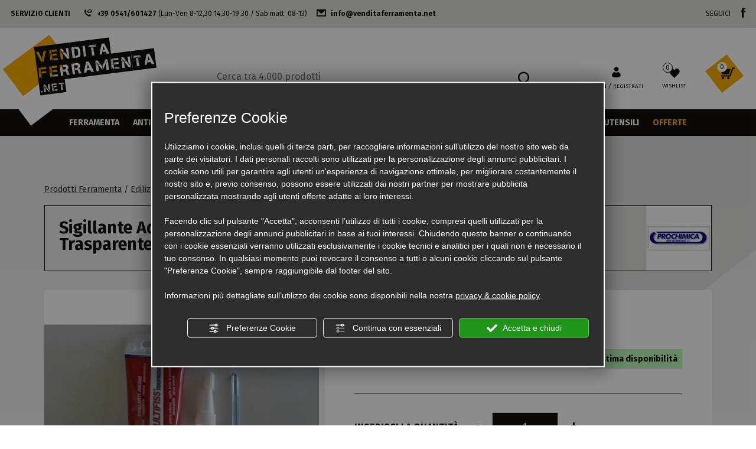

--- FILE ---
content_type: text/html; charset=utf-8
request_url: https://www.venditaferramenta.net/it/cat0_32093_16239/attrezzatura-edile/siliconi-collanti/p625629-sigillante-adesivo-universale-prochimica-multifiss-trasparente-tubetto-da-ml-80.php
body_size: 37107
content:
<!DOCTYPE html>
<html lang="it">
<head><script type="text/javascript">window.isAbot = false;</script>
    <meta charset="utf-8">
    <meta name="author" content="TITANKA! Spa" />
    <meta name="generator" content="TITANKA! CMS" />

        
    <meta name="facebook-domain-verification" content="8vpdku9as837ye202geigd8muezr81" />		
	<!-- catalog head meta -->
    <title>Sigillante adesivo universale prochimica multifiss trasparente tubetto da ml.80 Online | Vendita Ferramenta</title>
<meta name="description" content="Acquista Sigillante adesivo universale prochimica multifiss trasparente tubetto da ml.80 online su Vendita Ferramenta nella sezione dedicata a Siliconi - collanti delle migliori marche." />
<link rel="canonical" href="https://www.venditaferramenta.net/it/cat0_32093_16239/attrezzatura-edile/siliconi-collanti/p625629-sigillante-adesivo-universale-prochimica-multifiss-trasparente-tubetto-da-ml-80.php" />
<meta property="og:type" content="product" />
<meta property="og:url" content="https://www.venditaferramenta.net/it/cat0_32093_16239/attrezzatura-edile/siliconi-collanti/p625629-sigillante-adesivo-universale-prochimica-multifiss-trasparente-tubetto-da-ml-80.php" />
<meta property="og:title" content="Prochimica Sigillante adesivo universale prochimica multifiss trasparente tubetto da ml.80" />
<meta property="og:image" content="https://www.venditaferramenta.net/inc/scripts/thumb.php?bg=ffffff&w=1200&h=630&img=http%3A%2F%2Fadmin.abc.sm%2Fupload%2F5879%2Fcatalogodinamico%2Fprodotti%2Fimg_625629_185855MULTIFISS-SIGILLANTE-ADESIVO-TRASPARENTE-ML-80.jpg&v=1765472790" />
<meta property="og:image:width" content="1200" />
<meta property="og:image:height" content="630" />
<link rel="alternate" hreflang="it" href="https://www.venditaferramenta.net/it/cat0_32093_16239/attrezzatura-edile/siliconi-collanti/p625629-sigillante-adesivo-universale-prochimica-multifiss-trasparente-tubetto-da-ml-80.php" />    
    <!-- cms head tags -->
    <meta name="application-name" content="Attrezzature Edili Andruccioli S.n.c."><meta property="og:site_name" content="Attrezzature Edili Andruccioli S.n.c."><link href="https://www.google-analytics.com" rel="preconnect" crossorigin /><link href="https://www.googletagmanager.com" rel="dns-prefetch" crossorigin /><link href="https://connect.facebook.net" rel="preconnect" crossorigin /><link rel="alternate"  href="https://www.venditaferramenta.net/it/cat0_32093_16239/attrezzatura-edile/siliconi-collanti/p625629-sigillante-adesivo-universale-prochimica-multifiss-trasparente-tubetto-da-ml-80.php" hreflang="x-default" /><script type="application/ld+json">{"@context":"https:\/\/schema.org\/","@type":"Organization","name":"Attrezzature Edili Andruccioli S.n.c.","url":"https:\/\/www.venditaferramenta.net","telephone":"+39 0541\/601427","image":"https:\/\/www.venditaferramenta.net\/ATImg\/pix_trasp.gif","logo":"https:\/\/www.venditaferramenta.net\/ATImg\/dati_generici\/5879_logo.jpg","address":{"@type":"PostalAddress","streetAddress":"Via Del Lavoro, 3","addressLocality":"Riccione","addressRegion":"Rn","postalCode":"47838","addressCountry":"IT"}}</script>    
    <!-- cms js page params -->
    <script type="text/javascript">var cmsPageParams = {
    "ia": "5879",
    "ih": 3416,
    "ip": "162990",
    "su": false,
    "device_type": "computer",
    "asset_versioning": "1765472790",
    "site_type": "desktop",
    "is_catalog": true,
    "lang": "it",
    "url": "\/it\/cat0_32093_16239\/attrezzatura-edile\/siliconi-collanti\/p625629-sigillante-adesivo-universale-prochimica-multifiss-trasparente-tubetto-da-ml-80.php",
    "type": "1",
    "other_languages": [],
    "relation_code": "1653653615",
    "css": {
        "libs": [
            "\/site.css?vrnsh=1&v=1765472790",
            "\/site_lib.css?vrnsh=1&v=1765472790"
        ]
    },
    "tracking": {
        "analytics": {
            "type": "gtag",
            "event_name_mode": 2
        }
    },
    "cookieConsentEnabled": true
}</script>
        
    <!-- default css -->
    <link href="/site.css?vrnsh=1&v=1765472790" rel="stylesheet" type="text/css" />    
    <!-- css_content_array -->
        <style type="text/css" rel="css_content_script">
                    /* CSS: superObject (592457) */
            .wrapper_eyche2h0e06m img{max-width:100%}.wrapper_dj8jbbsj8ti1 img{max-width:100%}
                    /* CSS: superObject (592458) */
            .wrapper_8ds6p7rf0fma img{max-width:100%}img.image_07517f440562{max-width:100%;width:210;height:150;}

                    /* CSS: superObject (592501) */
            .wrapper_kn4dqguk7y8y img{max-width:100%}ul.menu_f44a124d2142_container:after{content: " ";
                    display: table;
                    clear:both;
}
ul.menu_f44a124d2142_container,ul.menu_f44a124d2142_container ul {padding-inline-start: 0;padding: 0;margin: 0;}
ul.menu_f44a124d2142_container {margin: 0;
                          padding: 0;
                          list-style: none;}
ul.menu_f44a124d2142_container a {position: relative;
                          }
ul.menu_f44a124d2142_container.root > li > a{display: block;
                          /*padding: 10px;*/}
ul.menu_f44a124d2142_container .cms-icon-angle-arrow-down{padding-left: 2px;
                        font-size: 50%;}
ul.menu_f44a124d2142_container .cms-icon-angle-arrow-pointing-to-right{padding-left: 2px;
                        font-size: 50%;}
ul.menu_f44a124d2142_container.root .submenu {position: absolute;
                          
                          z-index: 10; 
                          -webkit-transition: .2s linear;
                          transition: .2s linear;
                          /*min-width:  -webkit-fill-available;*/
                          /*margin-top: 40px;*/
                          }
@media only screen and (min-width: 992px) {
ul.menu_f44a124d2142_container.root .submenu {
                    visibility: hidden;
                    opacity: 0;
                }}
ul.menu_f44a124d2142_container.root .submenu li{display: grid;
                         position:relative;
                          }
ul.menu_f44a124d2142_container.root.level1 .submenu .submenu{display: block;
                        position: absolute;
                          left: 100%;
                          top: 0px;
                          -webkit-transition: .2s linear;
                          transition: .2s linear;}
ul.menu_f44a124d2142_container.root .submenu .submenu{position: absolute;
                          left: 100%;
                          margin-top:0;
                          -webkit-transition: .2s linear;
                          transition: .2s linear;
                          top:0px;
                          }
ul.menu_f44a124d2142_container.root li:hover > .submenu{visibility: visible;
                          opacity: 1;}

                    /* CSS: superObject (592459) */
            .wrapper_y3wrw6gr1nql img{max-width:100%}ul.menu_f05fee3afef7_container:after{content: " ";
                    display: table;
                    clear:both;
}
ul.menu_f05fee3afef7_container,ul.menu_f05fee3afef7_container ul {padding-inline-start: 0;padding: 0;margin: 0;}
ul.menu_f05fee3afef7_container {margin: 0;
                          padding: 0;
                          list-style: none;}
ul.menu_f05fee3afef7_container a {position: relative;
                          }
ul.menu_f05fee3afef7_container.root > li > a{display: block;
                          /*padding: 10px;*/}
ul.menu_f05fee3afef7_container .cms-icon-angle-arrow-down{padding-left: 2px;
                        font-size: 50%;}
ul.menu_f05fee3afef7_container .cms-icon-angle-arrow-pointing-to-right{padding-left: 2px;
                        font-size: 50%;}
ul.menu_f05fee3afef7_container.root .submenu {position: absolute;
                          
                          z-index: 10; 
                          -webkit-transition: .2s linear;
                          transition: .2s linear;
                          /*min-width:  -webkit-fill-available;*/
                          /*margin-top: 40px;*/
                          }
@media only screen and (min-width: 992px) {
ul.menu_f05fee3afef7_container.root .submenu {
                    visibility: hidden;
                    opacity: 0;
                }}
ul.menu_f05fee3afef7_container.root .submenu li{display: grid;
                         position:relative;
                          }
ul.menu_f05fee3afef7_container.root.level1 .submenu .submenu{display: block;
                        position: absolute;
                          left: 100%;
                          top: 0px;
                          -webkit-transition: .2s linear;
                          transition: .2s linear;}
ul.menu_f05fee3afef7_container.root .submenu .submenu{position: absolute;
                          left: 100%;
                          margin-top:0;
                          -webkit-transition: .2s linear;
                          transition: .2s linear;
                          top:0px;
                          }
ul.menu_f05fee3afef7_container.root li:hover > .submenu{visibility: visible;
                          opacity: 1;}

                    /* CSS: superObject (593021) */
            .wrapper_sr9kql2dxe3y img{max-width:100%}img.image_cf125a34a16d{max-width:100%;width:220;height:130;}

                    /* CSS: superObject (592450) */
            .wrapper_9t891t90ph8r img{max-width:100%}.wrapper_hn11jsn7yucb img{max-width:100%}img.picture_dccdcd74d876{width:600;height:400;}

                    /* CSS: superObject (592449) */
            .wrapper_zb7r0f8s6no3 img{max-width:100%}ul.menu_3d45a99e70ac_container:after{content: " ";
                    display: table;
                    clear:both;
}
ul.menu_3d45a99e70ac_container,ul.menu_3d45a99e70ac_container ul {padding-inline-start: 0;padding: 0;margin: 0;}
ul.menu_3d45a99e70ac_container {margin: 0;
                          padding: 0;
                          list-style: none;}
ul.menu_3d45a99e70ac_container a {position: relative;
                          }
ul.menu_3d45a99e70ac_container.root > li > a{display: block;
                          /*padding: 10px;*/}
ul.menu_3d45a99e70ac_container .cms-icon-angle-arrow-down{padding-left: 2px;
                        font-size: 50%;}
ul.menu_3d45a99e70ac_container .cms-icon-angle-arrow-pointing-to-right{padding-left: 2px;
                        font-size: 50%;}
ul.menu_3d45a99e70ac_container.root .submenu {position: absolute;
                          
                          z-index: 10; 
                          -webkit-transition: .2s linear;
                          transition: .2s linear;
                          /*min-width:  -webkit-fill-available;*/
                          /*margin-top: 40px;*/
                          }
@media only screen and (min-width: 992px) {
ul.menu_3d45a99e70ac_container.root .submenu {
                    visibility: hidden;
                    opacity: 0;
                }}
ul.menu_3d45a99e70ac_container.root .submenu li{display: grid;
                         position:relative;
                          }
ul.menu_3d45a99e70ac_container.root.level1 .submenu .submenu{display: block;
                        position: absolute;
                          left: 100%;
                          top: 0px;
                          -webkit-transition: .2s linear;
                          transition: .2s linear;}
ul.menu_3d45a99e70ac_container.root .submenu .submenu{position: absolute;
                          left: 100%;
                          margin-top:0;
                          -webkit-transition: .2s linear;
                          transition: .2s linear;
                          top:0px;
                          }
ul.menu_3d45a99e70ac_container.root li:hover > .submenu{visibility: visible;
                          opacity: 1;}
ul.menu_3d45a99e70ac_container.root > li {float:none !important;;}
ul.menu_3d45a99e70ac_container.root .submenu {min-width:auto !important;}
ul.menu_ab090cd2c6dc_container:after{content: " ";
                    display: table;
                    clear:both;
}
ul.menu_ab090cd2c6dc_container,ul.menu_ab090cd2c6dc_container ul {padding-inline-start: 0;padding: 0;margin: 0;}
ul.menu_ab090cd2c6dc_container {margin: 0;
                          padding: 0;
                          list-style: none;}
ul.menu_ab090cd2c6dc_container a {position: relative;
                          }
ul.menu_ab090cd2c6dc_container.root > li > a{display: block;
                          /*padding: 10px;*/}
ul.menu_ab090cd2c6dc_container .cms-icon-angle-arrow-down{padding-left: 2px;
                        font-size: 50%;}
ul.menu_ab090cd2c6dc_container .cms-icon-angle-arrow-pointing-to-right{padding-left: 2px;
                        font-size: 50%;}
ul.menu_ab090cd2c6dc_container.root .submenu {position: absolute;
                          
                          z-index: 10; 
                          -webkit-transition: .2s linear;
                          transition: .2s linear;
                          /*min-width:  -webkit-fill-available;*/
                          /*margin-top: 40px;*/
                          }
@media only screen and (min-width: 992px) {
ul.menu_ab090cd2c6dc_container.root .submenu {
                    visibility: hidden;
                    opacity: 0;
                }}
ul.menu_ab090cd2c6dc_container.root .submenu li{display: grid;
                         position:relative;
                          }
ul.menu_ab090cd2c6dc_container.root.level1 .submenu .submenu{display: block;
                        position: absolute;
                          left: 100%;
                          top: 0px;
                          -webkit-transition: .2s linear;
                          transition: .2s linear;}
ul.menu_ab090cd2c6dc_container.root .submenu .submenu{position: absolute;
                          left: 100%;
                          margin-top:0;
                          -webkit-transition: .2s linear;
                          transition: .2s linear;
                          top:0px;
                          }
ul.menu_ab090cd2c6dc_container.root li:hover > .submenu{visibility: visible;
                          opacity: 1;}
ul.menu_ab090cd2c6dc_container.root > li {float:none !important;;}
ul.menu_ab090cd2c6dc_container.root .submenu {min-width:auto !important;}
img.image_fbed9a0d2481{max-width:100%;width:250;height:100;}
div.newsletterForm_ca5699535bb2_container:after{clear:both;display: block;content: "";}
div.newsletterForm_ca5699535bb2{width:100%;}
div.newsletterForm_ca5699535bb2:after{clear:both;display: block;content: "";}

            </style>
        
            <!-- custom css -->
        <link href="https://www.venditaferramenta.net/source/site.min.css?vrnsh=1&v=1765472790"  type="text/css" relfile="1"  rel="stylesheet"  />
        <!-- minify css -->
            		
	<!-- catalog custom css -->
        
    <!-- browser compatibility code -->
        
    <!-- content header -->
    <meta name="viewport" content="width=device-width, initial-scale=1">
    <!-- page extra tag head -->
    
            <script type="text/javascript">
                function getUserIdToAnalyticsByCookie(a){for(var b=a+"=",c=document.cookie.split(";"),d=0;d<c.length;d++){for(var e=c[d];" "===e.charAt(0);)e=e.substring(1,e.length);if(0===e.indexOf(b))return e.substring(b.length,e.length)}return null}
                
                function isGrantedApp(app_name){ 
                
                    var isGranted = true;
                    if(typeof cookieConsent == 'object'){
                        if(typeof cookieConsent.isGrantedApp == 'function'){
                            isGranted = cookieConsent.isGrantedApp(app_name);
                        }
                    }
                    
                    return isGranted;
                }
                
                function getTUserId(){
                      
                      if(!isGrantedApp('google_user_id')){
                            return null;
                      }

                      var user_id = null;
                      var _MRU = getUserIdToAnalyticsByCookie("_MRU"); // MYREPLY feature
                      if(_MRU){ 
                        user_id = _MRU; 
                      }else {
                          var _TCU = getUserIdToAnalyticsByCookie("_TCU"); // CATALOG feature
                          if(_TCU){ user_id = _TCU; }
                      }
                      return user_id;
                }
                
                
                
                </script><script type="text/javascript"  async src="https://www.googletagmanager.com/gtag/js?id=G-XSY24FBF76"></script>
<script type="text/javascript">

                                                    window.googleAnalyticsStarted = false;
                                                    window.dataLayer = window.dataLayer || [];
                                                    function gtag(){dataLayer.push(arguments);}

                                                    function startGoogleAnalytics(){
                                                        
                                                        if('googleAnalyticsStarted' in window){
                                                            if(window.googleAnalyticsStarted == true){
                                                                console.log('analytics gia inizializzato');
                                                                return false;
                                                            }
                                                        }

                                                        var content_type = 'catalog';
                                                        var content_group = 'catalog';
                                                        var cookieConsentEnabled = true;
                                                
                                                        
                                                        gtag('consent', 'default', 
                                                            {
                                                                'ad_storage': 'denied',
                                                                'analytics_storage': 'denied',
                                                                'wait_for_update': 1000,
                                                                'ad_user_data': 'denied',
                                                                'ad_personalization': 'denied'
                                                            }
                                                        );

                                                        gtag('set', 'ads_data_redaction', true);

                                                        if(cookieConsentEnabled){
                                                            gtag('set', 'allow_google_signals', false);
                                                            gtag('set', 'allow_ad_personalization_signals', false);
                                                        }

                                                        if(isGrantedApp('google_ads')){
                                                            gtag('set', 'allow_google_signals', true);
                                                            gtag('set', 'allow_ad_personalization_signals', true);
                                                            
                                                        }
                                                        
                                                        gtag('js', new Date());
                                                        
                                                        var confGTag = {};
                                                        if(content_type) confGTag.content_type = content_type;
                                                        if(content_group) confGTag.content_group = content_group;

                                                        confGTag.anonymize_ip = true;
                                                        
                                                        

                                                        var analytics_user_id = getTUserId();
                                                        if(analytics_user_id) {
                                                            confGTag.user_id = analytics_user_id;
                                                        }
                                                        
                                                    
                                                        gtag('config', 'G-XSY24FBF76', confGTag);

                                                        
                                                          /* Codice aggiuntivo AW-16551086014 */
                                                          gtag('config', 'AW-16551086014', confGTag);
                                                             

                                                        window.googleAnalyticsStarted = true;

                                                        if(typeof cms == 'object'){
                                                            cms.triggerEvent('GoogleAnalyticsStarted');
                                                        }else{
                                                            console.log('GoogleAnalyticsStarted');
                                                        }
                                                    }


                                                    //startGoogleAnalytics();

                                                    
                                                
    
                                                </script><!-- Facebook Pixel Code -->
                                    <script type="text/javascript" rel="fb_pixel">

                                        !function(f,b,e,v,n,t,s){if(f.fbq)return;n=f.fbq=function(){n.callMethod?
                                        n.callMethod.apply(n,arguments):n.queue.push(arguments)};if(!f._fbq)f._fbq=n;
                                        n.push=n;n.loaded=!0;n.version='2.0';n.queue=[];t=b.createElement(e);t.async=!0;
                                        t.src=v;s=b.getElementsByTagName(e)[0];s.parentNode.insertBefore(t,s)}(window,
                                        document,'script','https://connect.facebook.net/en_US/fbevents.js');

                                        function startPixelFacebook(consent){
                                            if(!consent) consent = false;

                                            if(!consent){
                                                fbq('consent', 'revoke');
                                            }else{
                                                fbq('consent', 'grant'); 
                                            }

                                            var userData = null;
                                            if(typeof fbUserData == 'object'){
                                                userData = fbUserData;
                                            }

                                            fbq('init', '817722715504693', userData); 
                                            
                                            

                                            if(typeof cms == 'object'){
                                                cms.facebook.event.track('track', 'PageView');
                                                cms.triggerEvent('PixelFacebookStarted');
                                            }else{
                                                console.log('startPixelFacebook', consent);
                                            }
                                            
                                        }

                                        
   
                                    </script>
                                    
                                    

                                    <!-- End Facebook Pixel Code -->            </head>
<body>
    
    			
                        
    <div id="pgall" class="pgall page_162990 lang-it       related_1653653615 cat-pg-prodotto">
        
<header id="blk_93271"  >
	<div id="contenuto_592457"    class="cnt" >
            <div class="wrapper_eyche2h0e06m super_object" id="wrapper_eyche2h0e06m">
	<div id="containerBox_1b08ef4533b2" class="so_content_int containerBox_1b08ef4533b2 header-info-sf">	<div  id="inclusion_d182400d045e_container" class="so_inclusion so_content inclusion_d182400d045e_container container-fluid"><div class="wrapper_dj8jbbsj8ti1 super_object" id="wrapper_dj8jbbsj8ti1">
	<div id="containerBox_f3aad4e8102e" class="so_content_int containerBox_f3aad4e8102e">	<div  id="text_f0e12b55ee9c_container" class="so_text so_content text_f0e12b55ee9c_container ">
            <span id="text_f0e12b55ee9c" class="so_content_int text_f0e12b55ee9c">
            <div class="header-info-sf-cont">
	<div class="header-info-sf-servizio">
		<div class="header-info-sf-servizio-label">Servizio clienti</div>

		<div class="header-info-sf-servizio-telefono"><i class="icon-telefono"></i><a href="tel:+390541601427">+39 0541/601427</a> (Lun-Ven 8-12,30 14,30-19,30 / Sab matt. 08-13)</div>

		<div class="header-info-sf-servizio-break"><br />
		</div>

		<div class="header-info-sf-servizio-mail"><i class="icon-mail"></i><a href="mailto:info@venditaferramenta.net">info@venditaferramenta.net</a></div>
	</div>

	<div class="header-info-sf-seguici">
		<div class="header-info-sf-seguici-label">Seguici</div>

		<div class="header-info-sf-seguici-fb"><a href="https://www.facebook.com/attrezzatureediliandruccioli/" rel="nofollow noopener" target="_blank"><i class="icon-facebook"></i></a></div>
	</div>
</div>

            </span></div>
</div>
</div>
</div>
</div>
</div>

            </div>
            
</header>

<header id="blk_93269"  class="header-sticky" >
	<div id="contenuto_592458"    class="cnt" >
            <div class="wrapper_8ds6p7rf0fma super_object" id="wrapper_8ds6p7rf0fma">
	<div id="containerBox_005e9cea32ac" class="so_content_int containerBox_005e9cea32ac container-fluid">	<div id="containerBox_f2d84cfd2e6a" class="so_content_int containerBox_f2d84cfd2e6a header-logo-wrap">	<div  id="image_07517f440562_container" class="so_image so_content image_07517f440562_container  header-logo"><a href="/" target="_self"  ><img alt="" aria-hidden="true" id="image_07517f440562" src="https://www.venditaferramenta.net/source/img/logo-completo.svg?v=1765472790" loading="lazy" class="so_content_int image_07517f440562" /></a></div>
	<div id="containerBox_43afac4291e1" class="so_content_int containerBox_43afac4291e1 header-search-wrap">	<picture  id="picture_f3f73fa36699_container" class="so_picture so_content picture_f3f73fa36699_container  header-menu-btn"><source media="" width="40" height="30" srcset="/inc/scripts/source/www.venditaferramenta.net/img/crp40x30-hamburger.png?f=webp&v=1765472790.jpg" type="image/webp">
<source media="" width="40" height="30" srcset="/inc/scripts/source/www.venditaferramenta.net/img/crp40x30-hamburger.png?v=1765472790.jpg"><img alt="venditaferramenta it p625629-sigillante-adesivo-universale-prochimica-multifiss-trasparente-tubetto-da-ml-80 002" aria-hidden="true" id="picture_f3f73fa36699" src="https://www.venditaferramenta.net/source/img/hamburger.png" loading="lazy" class="so_content_int picture_f3f73fa36699" /></picture>
	<div  id="catalogBoxRicerca_44f30318ac3c_container" class="so_catalogBoxRicerca so_content catalogBoxRicerca_44f30318ac3c_container header-search"><div id="catalogBoxRicerca_44f30318ac3c" class="so_content_int catalogBoxRicerca_44f30318ac3c"><form action="https://www.venditaferramenta.net/it/risultato-ricerca.php" method="get" name="FormSearch" class="cat-formsearch"><!-- start custom tpl: box_ricerca.html --><div class="header-search-input">
    <input class="cat_moduloSearch catalog_search_value" name="search" type="text" value="" placeholder="Ricerca prodotti" />
    <button type="submit"><i class="icon-cerca"></i></button>
</div><!-- end custom tpl: box_ricerca.html --></form><script type="application/ld+json">{"@context":"https:\/\/schema.org","@type":"WebSite","url":"https:\/\/www.venditaferramenta.net\/","potentialAction":{"@type":"SearchAction","target":{"@type":"EntryPoint","urlTemplate":"https:\/\/www.venditaferramenta.net\/it\/risultato-ricerca.php?search={search_term_string}"},"query-input":"required name=search_term_string"}}</script></div></div>
</div>
	<div id="containerBox_d96542307813" class="so_content_int containerBox_d96542307813 header-actions">	<div  id="catalogBoxLoginAccount_7bb01b194486_container" class="so_catalogBoxLoginAccount so_content catalogBoxLoginAccount_7bb01b194486_container "><div id="catalogBoxLoginAccount_7bb01b194486" class="so_content_int catalogBoxLoginAccount_7bb01b194486"><form action="/it/login.php" method="post" name="FormLogin" class="FormLogin" style="display:inline" onSubmit="return Catalog.FormLogin.checkform(this);"><!-- start custom tpl: box_login_top.html --><a class="header-button header-button-login" href="/it/login.php">
    <span class="icon-accedi"></span> <span class="header-button-label">Login / Registrati</span>
    <div class="header-button-login-label">Accedi</div>
</a><!-- end custom tpl: box_login_top.html --></form></div></div>
	<div  id="catalogBoxContenutoCarrelloSoloTotale_7e09da314fdf_container" class="so_catalogBoxContenutoCarrelloSoloTotale so_content catalogBoxContenutoCarrelloSoloTotale_7e09da314fdf_container "><div id="catalogBoxContenutoCarrelloSoloTotale_7e09da314fdf" class="so_content_int catalogBoxContenutoCarrelloSoloTotale_7e09da314fdf"><!-- start custom tpl: box_wishlist.html --><a class="header-button header-button-wishlist" href="/it/wishlist.php">
    <i class="icon-preferiti-hover"></i>
    <div class="header-button-wishlist-label">Wishlist</div>
    <span class="header-button-numero"><span class="cat-wishlist-numero">0</span></span>
</a><!-- end custom tpl: box_wishlist.html --></div></div>
	<div  id="catalogBoxContenutoCarrelloSoloTotale_a75e86a04c17_container" class="so_catalogBoxContenutoCarrelloSoloTotale so_content catalogBoxContenutoCarrelloSoloTotale_a75e86a04c17_container "><div id="catalogBoxContenutoCarrelloSoloTotale_a75e86a04c17" class="so_content_int catalogBoxContenutoCarrelloSoloTotale_a75e86a04c17"><!-- start custom tpl: box_carrello2.html --><a class="header-button header-button-cart" href="/it/carrello.php">
    <div class="header-button-cart-cont">
        <span class="header-button-numero"><span class="cat_CartBoxNumero">0</span></span>
        <i class="icon-carrello"></i>
        <img alt="" aria-hidden="true" src="https://www.venditaferramenta.net/source/img/rettangolo-giallo.svg" />
    </div>
</a><!-- end custom tpl: box_carrello2.html --></div></div>
</div>
</div>
</div>
</div>

            </div>
             
	<div id="contenuto_592501"    class="cnt" >
            <div class="wrapper_kn4dqguk7y8y super_object" id="wrapper_kn4dqguk7y8y">
	<div id="containerBox_9ae3118bbbc9" class="so_content_int containerBox_9ae3118bbbc9 header-menu">	<div  id="catalogBoxMenuCategorie_05f2f882b2f3_container" class="so_catalogBoxMenuCategorie so_content catalogBoxMenuCategorie_05f2f882b2f3_container "><div id="catalogBoxMenuCategorie_05f2f882b2f3" class="so_content_int catalogBoxMenuCategorie_05f2f882b2f3"><ul class="livello_0"><li class="cat-has-children cat-submenu" data-id-categoria="32085"><span class="cat"><a href="https://www.venditaferramenta.net/it/cat0_32085-ferramenta-on-line.php">Ferramenta</a></span><ul class="livello_1"><li class="cat-has-children cat-submenu" data-id-categoria="25353"><span class="cat"><a href="https://www.venditaferramenta.net/it/cat0_25353-adesivi-sigillanti-e-nastri.php">Adesivi Sigillanti e Nastri</a></span><ul class="livello_2"><li class="" data-id-categoria="27296"><span class="cat"><a href="https://www.venditaferramenta.net/it/cat0_25353_27296-colle-e-sigillanti.php">Colle e Sigillanti</a></span></li><li class="" data-id-categoria="27295"><span class="cat"><a href="https://www.venditaferramenta.net/it/cat0_25353_27295-nastri-adesivi.php">Nastri Adesivi</a></span></li><li class="" data-id-categoria="27297"><span class="cat"><a href="https://www.venditaferramenta.net/it/cat0_25353_27297-prodotti-vari.php">Prodotti Vari</a></span></li></ul></li><li class="cat-has-children cat-submenu" data-id-categoria="16652"><span class="cat"><a href="https://www.venditaferramenta.net/it/cat0_16652-chimica-and-colore.php">Chimica & Colore</a></span><ul class="livello_2"><li class="" data-id-categoria="27214"><span class="cat"><a href="https://www.venditaferramenta.net/it/cat0_16652_27214-smalti-e-vernici-maxmeyer.php">Smalti e Vernici MaxMeyer</a></span></li><li class="" data-id-categoria="27217"><span class="cat"><a href="https://www.venditaferramenta.net/it/cat0_16652_27217-pennelli-e-rulli.php">Pennelli e Rulli</a></span></li><li class="" data-id-categoria="27218"><span class="cat"><a href="https://www.venditaferramenta.net/it/cat0_16652_27218-prodotti-vari.php">Prodotti Vari</a></span></li></ul></li><li class="cat-has-children cat-submenu" data-id-categoria="16523"><span class="cat"><a href="https://www.venditaferramenta.net/it/cat0_32085_16523-prodotti-sicurezza.php">Sicurezza</a></span><ul class="livello_2"><li class="" data-id-categoria="16524"><span class="cat"><a href="https://www.venditaferramenta.net/it/cat0_16523_16524-armadi-porta-fucili-pistola.php">Armadi Porta Fucili - Pistola</a></span></li><li class="" data-id-categoria="16525"><span class="cat"><a href="https://www.venditaferramenta.net/it/cat0_16523_16525-cassaforte.php">Cassaforte</a></span></li><li class="" data-id-categoria="25391"><span class="cat"><a href="https://www.venditaferramenta.net/it/cat0_16523_25391-cilindri-serratture.php">Cilindri - Serratture</a></span></li><li class="" data-id-categoria="16526"><span class="cat"><a href="https://www.venditaferramenta.net/it/cat0_16523_16526-lucchetti.php">Lucchetti</a></span></li><li class="" data-id-categoria="19133"><span class="cat"><a href="https://www.venditaferramenta.net/it/cat0_16523_19133-sistemi-anti-intrusione.php">Sistemi Anti-Intrusione</a></span></li></ul></li><li class="" data-id-categoria="28285"><span class="cat"><a href="https://www.venditaferramenta.net/it/cat0_28285-prodotti-covid-19.php">Prodotti Sanificazione</a></span></li><li class="cat-has-children cat-submenu" data-id-categoria="16491"><span class="cat"><a href="https://www.venditaferramenta.net/it/cat0_16491-materiale-elettrico.php">Materiale Elettrico</a></span><ul class="livello_2"><li class="" data-id-categoria="16492"><span class="cat"><a href="https://www.venditaferramenta.net/it/cat0_16491_16492-adattatori-prese-spine.php">Adattatori - Prese - Spine</a></span></li><li class="" data-id-categoria="17721"><span class="cat"><a href="https://www.venditaferramenta.net/it/cat0_16491_17721-attrezzatura-manuale.php">Attrezzatura Manuale</a></span></li><li class="" data-id-categoria="16493"><span class="cat"><a href="https://www.venditaferramenta.net/it/cat0_16491_16493-avvolgicavi.php">Avvolgicavi</a></span></li><li class="" data-id-categoria="16593"><span class="cat"><a href="https://www.venditaferramenta.net/it/cat0_16491_16593-batterie-torce.php">Batterie - Torce</a></span></li><li class="" data-id-categoria="16557"><span class="cat"><a href="https://www.venditaferramenta.net/it/cat0_16491_16557-cassette-enel.php">Cassette ENEL</a></span></li><li class="" data-id-categoria="16494"><span class="cat"><a href="https://www.venditaferramenta.net/it/cat0_16491_16494-cavi-prolunghe.php">Cavi - Prolunghe</a></span></li><li class="" data-id-categoria="16499"><span class="cat"><a href="https://www.venditaferramenta.net/it/cat0_16491_16499-corrugati.php">Corrugati</a></span></li><li class="" data-id-categoria="16495"><span class="cat"><a href="https://www.venditaferramenta.net/it/cat0_16491_16495-faretti-portatili.php">Faretti - Portatili</a></span></li><li class="" data-id-categoria="16496"><span class="cat"><a href="https://www.venditaferramenta.net/it/cat0_16491_16496-fascette-cablaggio.php">Fascette Cablaggio</a></span></li><li class="" data-id-categoria="22389"><span class="cat"><a href="https://www.venditaferramenta.net/it/cat0_16491_22389-fusibili.php">Fusibili</a></span></li><li class="" data-id-categoria="16497"><span class="cat"><a href="https://www.venditaferramenta.net/it/cat0_16491_16497-lampadine.php">Lampadine</a></span></li><li class="" data-id-categoria="16498"><span class="cat"><a href="https://www.venditaferramenta.net/it/cat0_16491_16498-quadretti-da-cantiere.php">Quadretti da Cantiere</a></span></li><li class="" data-id-categoria="36245"><span class="cat"><a href="https://www.venditaferramenta.net/it/cat0_32085_16491_36245-radiocomandi.php">Radiocomandi</a></span></li></ul></li><li class="" data-id-categoria="36351"><span class="cat"><a href="https://www.venditaferramenta.net/it/cat0_32085_36351-minuteria.php">Minuteria</a></span></li><li class="cat-has-children cat-submenu" data-id-categoria="18473"><span class="cat"><a href="https://www.venditaferramenta.net/it/cat0_18473-rivetti-and-rivettatrici.php">Rivetti & Rivettatrici</a></span><ul class="livello_2"><li class="" data-id-categoria="18474"><span class="cat"><a href="https://www.venditaferramenta.net/it/cat0_18473_18474-rivettatrici.php">Rivettatrici</a></span></li><li class="" data-id-categoria="35706"><span class="cat"><a href="https://www.venditaferramenta.net/it/cat0_32085_18473_35706-rivetti.php">Rivetti</a></span></li></ul></li><li class="" data-id-categoria="25575"><span class="cat"><a href="https://www.venditaferramenta.net/it/cat0_25575-graffatrici-e-punti.php">Graffatrici e Punti</a></span></li><li class="" data-id-categoria="16561"><span class="cat"><a href="https://www.venditaferramenta.net/it/cat0_16561-imballaggi.php">Imballaggi</a></span></li><li class="" data-id-categoria="25453"><span class="cat"><a href="https://www.venditaferramenta.net/it/cat0_25453-cassette-postali.php">Cassette Postali</a></span></li><li class="cat-has-children cat-submenu" data-id-categoria="16487"><span class="cat"><a href="https://www.venditaferramenta.net/it/cat0_16487-lubrificanti.php">Lubrificanti</a></span><ul class="livello_2"><li class="" data-id-categoria="16489"><span class="cat"><a href="https://www.venditaferramenta.net/it/cat0_16487_16489-grasso.php">Grasso</a></span></li><li class="" data-id-categoria="16500"><span class="cat"><a href="https://www.venditaferramenta.net/it/cat0_16487_16500-ingrassatori.php">Ingrassatori</a></span></li><li class="" data-id-categoria="16490"><span class="cat"><a href="https://www.venditaferramenta.net/it/cat0_16487_16490-lubrificanti-in-bombolette-spray.php">Lubrificanti in Bombolette Spray</a></span></li><li class="" data-id-categoria="16488"><span class="cat"><a href="https://www.venditaferramenta.net/it/cat0_16487_16488-olio.php">Olio</a></span></li><li class="" data-id-categoria="24079"><span class="cat"><a href="https://www.venditaferramenta.net/it/cat0_16487_24079-pasta-lubrificante.php">Pasta Lubrificante</a></span></li></ul></li></ul></li><li class="cat-has-children cat-submenu" data-id-categoria="16069"><span class="cat"><a href="https://www.venditaferramenta.net/it/cat0_16069-antinfortunistica-e-abbigliamento-lavoro.php">Antinfortunistica e Abbigliamento</a></span><ul class="livello_1"><li class="" data-id-categoria="16259"><span class="cat"><a href="https://www.venditaferramenta.net/it/cat0_16069_16259-abbigliamento-alta-visibilita-hv.php">Abbigliamento Alta Visibilità HV</a></span></li><li class="" data-id-categoria="16073"><span class="cat"><a href="https://www.venditaferramenta.net/it/cat0_16069_16073-abbigliamento-da-lavoro.php">Abbigliamento da lavoro</a></span></li><li class="" data-id-categoria="16074"><span class="cat"><a href="https://www.venditaferramenta.net/it/cat0_16069_16074-accessori-per-calzature.php">Accessori per calzature</a></span></li><li class="" data-id-categoria="33755"><span class="cat"><a href="https://www.venditaferramenta.net/it/cat0_16069_33755-abbigliamento-e-accessori.php">Abbigliamento e Accessori</a></span></li><li class="" data-id-categoria="16168"><span class="cat"><a href="https://www.venditaferramenta.net/it/cat0_16069_16168-caschi-di-sicurezza.php">Caschi di sicurezza</a></span></li><li class="" data-id-categoria="16075"><span class="cat"><a href="https://www.venditaferramenta.net/it/cat0_16069_16075-cassette-pronto-soccorso.php">Cassette pronto soccorso</a></span></li><li class="" data-id-categoria="16169"><span class="cat"><a href="https://www.venditaferramenta.net/it/cat0_16069_16169-cuffie-antirumore.php">Cuffie Antirumore</a></span></li><li class="" data-id-categoria="16076"><span class="cat"><a href="https://www.venditaferramenta.net/it/cat0_16069_16076-guanti-lavoro.php">Guanti</a></span></li><li class="" data-id-categoria="16078"><span class="cat"><a href="https://www.venditaferramenta.net/it/cat0_16069_16078-imbracature-e-sistemi-anticaduta.php">Imbracature e sistemi anticaduta</a></span></li><li class="" data-id-categoria="16079"><span class="cat"><a href="https://www.venditaferramenta.net/it/cat0_16069_16079-mascherine-lavoro.php">Mascherine</a></span></li><li class="" data-id-categoria="16279"><span class="cat"><a href="https://www.venditaferramenta.net/it/cat0_16069_16279-occhiali-di-protezione.php">Occhiali Di Protezione</a></span></li><li class="cat-has-children cat-submenu" data-id-categoria="16077"><span class="cat"><a href="https://www.venditaferramenta.net/it/cat0_16069_16077-scarpe-antinfortunistica-protettive.php">Scarpe Antinfortunistica Protettive</a></span><ul class="livello_2"><li class="" data-id-categoria="16283"><span class="cat"><a href="https://www.venditaferramenta.net/it/cat0_16069_16077_16283-donna.php">Donna</a></span></li><li class="" data-id-categoria="16284"><span class="cat"><a href="https://www.venditaferramenta.net/it/cat0_16069_16077_16284-uomo.php">Uomo</a></span></li></ul></li><li class="" data-id-categoria="19113"><span class="cat"><a href="https://www.venditaferramenta.net/it/cat0_16069_19113-scarpe-no-safety.php">Scarpe No Safety</a></span></li><li class="" data-id-categoria="20405"><span class="cat"><a href="https://www.venditaferramenta.net/it/cat0_16069_20405-stivali-lavoro.php">Stivali</a></span></li></ul></li><li class="cat-has-children cat-submenu" data-id-categoria="32087"><span class="cat"><a href="https://www.venditaferramenta.net/it/cat0_32087-attrezzi-giardinaggio-casa.php">Casa e giardinaggio</a></span><ul class="livello_1"><li class="" data-id-categoria="16475"><span class="cat"><a href="https://www.venditaferramenta.net/it/cat0_16474_16475-attrezzatura-manuale.php">Attrezzatura Manuale</a></span></li><li class="cat-has-children cat-submenu" data-id-categoria="21216"><span class="cat"><a href="https://www.venditaferramenta.net/it/cat0_21216-barbecue.php">Barbecue</a></span><ul class="livello_2"><li class="" data-id-categoria="21219"><span class="cat"><a href="https://www.venditaferramenta.net/it/cat0_32087_21216_21219-accessori-barbecue.php">Accessori</a></span></li><li class="" data-id-categoria="21217"><span class="cat"><a href="https://www.venditaferramenta.net/it/cat0_21216_21217-barbecue-a-carbone.php">Barbecue a Carbone</a></span></li><li class="" data-id-categoria="21306"><span class="cat"><a href="https://www.venditaferramenta.net/it/cat0_21216_21306-barbecue-a-gas.php">Barbecue a Gas</a></span></li><li class="" data-id-categoria="21218"><span class="cat"><a href="https://www.venditaferramenta.net/it/cat0_21216_21218-barbecue-a-pellet.php">Barbecue a Pellet</a></span></li><li class="" data-id-categoria="35825"><span class="cat"><a href="https://www.venditaferramenta.net/it/cat0_32087_21216_35825-fornetti-elettrici.php">Fornetti Elettrici</a></span></li><li class="" data-id-categoria="21307"><span class="cat"><a href="https://www.venditaferramenta.net/it/cat0_21216_21307-graticole-e-griglie.php">Graticole e Griglie</a></span></li></ul></li><li class="cat-has-children cat-submenu" data-id-categoria="16210"><span class="cat"><a href="https://www.venditaferramenta.net/it/cat0_16210-compressori-aria-compressa.php">Compressori Aria Compressa</a></span><ul class="livello_2"><li class="" data-id-categoria="16212"><span class="cat"><a href="https://www.venditaferramenta.net/it/cat0_32087_16210_16212-accessori-compressori-aria-compressa.php">Accessori</a></span></li><li class="" data-id-categoria="16211"><span class="cat"><a href="https://www.venditaferramenta.net/it/cat0_16210_16211-compressori.php">Compressori</a></span></li><li class="" data-id-categoria="17620"><span class="cat"><a href="https://www.venditaferramenta.net/it/cat0_16210_17620-raccordi.php">Raccordi</a></span></li></ul></li><li class="cat-has-children cat-submenu" data-id-categoria="16223"><span class="cat"><a href="https://www.venditaferramenta.net/it/cat0_16223-elettropompe-e-pompe.php">Elettropompe e Pompe</a></span><ul class="livello_2"><li class="" data-id-categoria="16227"><span class="cat"><a href="https://www.venditaferramenta.net/it/cat0_16223_16227-accessori-per-pompe.php">Accessori Per Pompe</a></span></li><li class="" data-id-categoria="16226"><span class="cat"><a href="https://www.venditaferramenta.net/it/cat0_16223_16226-motopompe.php">Motopompe</a></span></li><li class="" data-id-categoria="16225"><span class="cat"><a href="https://www.venditaferramenta.net/it/cat0_16223_16225-pompe-di-superfice.php">Pompe di Superfice</a></span></li><li class="" data-id-categoria="16224"><span class="cat"><a href="https://www.venditaferramenta.net/it/cat0_16223_16224-pompe-sommerse.php">Pompe Sommerse</a></span></li></ul></li><li class="cat-has-children cat-submenu" data-id-categoria="18824"><span class="cat"><a href="https://www.venditaferramenta.net/it/cat0_18824-insetticidi-repellenti.php">Insetticidi Repellenti</a></span><ul class="livello_2"><li class="" data-id-categoria="18827"><span class="cat"><a href="https://www.venditaferramenta.net/it/cat0_18824_18827-antizanzare-e-insetti-vari.php">Antizanzare e Insetti Vari</a></span></li><li class="" data-id-categoria="18826"><span class="cat"><a href="https://www.venditaferramenta.net/it/cat0_18824_18826-diserbanti.php">Diserbanti</a></span></li><li class="" data-id-categoria="36295"><span class="cat"><a href="https://www.venditaferramenta.net/it/cat0_32087_18824_36295-topi-ratti.php">Topi - Ratti</a></span></li></ul></li><li class="cat-has-children cat-submenu" data-id-categoria="32096"><span class="cat"><a href="https://www.venditaferramenta.net/it/cat0_32087_32096-prodotti-irrigazione.php">Irrigazione</a></span><ul class="livello_2"><li class="" data-id-categoria="19147"><span class="cat"><a href="https://www.venditaferramenta.net/it/cat0_16474_19147-avvolgitubo.php">Avvolgitubo</a></span></li><li class="" data-id-categoria="16476"><span class="cat"><a href="https://www.venditaferramenta.net/it/cat0_16474_16476-claber-irrigazione-fuoriterra.php">Claber Irrigazione Fuoriterra</a></span></li><li class="" data-id-categoria="18413"><span class="cat"><a href="https://www.venditaferramenta.net/it/cat0_16474_18413-claber-irrigazione-gocciolante.php">Claber Irrigazione Gocciolante</a></span></li><li class="" data-id-categoria="18412"><span class="cat"><a href="https://www.venditaferramenta.net/it/cat0_16474_18412-claber-irrigazione-interrata.php">Claber Irrigazione Interrata</a></span></li><li class="" data-id-categoria="18594"><span class="cat"><a href="https://www.venditaferramenta.net/it/cat0_16474_18594-tubo-irrigazione.php">Tubo Irrigazione</a></span></li></ul></li><li class="cat-has-children cat-submenu" data-id-categoria="32097"><span class="cat"><a href="https://www.venditaferramenta.net/it/cat0_32087_32097-macchine-da-giardino.php">Macchine da Giardino</a></span><ul class="livello_2"><li class="" data-id-categoria="20249"><span class="cat"><a href="https://www.venditaferramenta.net/it/cat0_16474_20249-biotrituratori.php">Biotrituratori</a></span></li><li class="" data-id-categoria="16485"><span class="cat"><a href="https://www.venditaferramenta.net/it/cat0_16474_16485-decespugliatori.php">Decespugliatori</a></span></li><li class="" data-id-categoria="16477"><span class="cat"><a href="https://www.venditaferramenta.net/it/cat0_16474_16477-motoseghe-elettroseghe.php">Motoseghe - Elettroseghe</a></span></li><li class="" data-id-categoria="16478"><span class="cat"><a href="https://www.venditaferramenta.net/it/cat0_16474_16478-motozappa.php">Motozappa</a></span></li><li class="" data-id-categoria="16484"><span class="cat"><a href="https://www.venditaferramenta.net/it/cat0_16474_16484-rasaerba.php">Rasaerba</a></span></li><li class="" data-id-categoria="16481"><span class="cat"><a href="https://www.venditaferramenta.net/it/cat0_16474_16481-soffiatori-per-foglie.php">Soffiatori Per Foglie</a></span></li><li class="" data-id-categoria="16483"><span class="cat"><a href="https://www.venditaferramenta.net/it/cat0_16474_16483-tagliasiepi.php">Tagliasiepi</a></span></li><li class="" data-id-categoria="30820"><span class="cat"><a href="https://www.venditaferramenta.net/it/cat0_16474_30820-trivella-mototrivella.php">Trivella - Mototrivella</a></span></li></ul></li><li class="" data-id-categoria="16479"><span class="cat"><a href="https://www.venditaferramenta.net/it/cat0_16474_16479-pompe-a-pressione.php">Pompe a Pressione</a></span></li><li class="cat-has-children cat-submenu" data-id-categoria="20413"><span class="cat"><a href="https://www.venditaferramenta.net/it/cat0_20413-prodotti-per-la-neve.php">Prodotti Per La Neve</a></span><ul class="livello_2"><li class="" data-id-categoria="20464"><span class="cat"><a href="https://www.venditaferramenta.net/it/cat0_20413_20464-calzature-guanti.php">Calzature - Guanti</a></span></li><li class="" data-id-categoria="20414"><span class="cat"><a href="https://www.venditaferramenta.net/it/cat0_20413_20414-pale-badili.php">Pale - Badili</a></span></li><li class="" data-id-categoria="20424"><span class="cat"><a href="https://www.venditaferramenta.net/it/cat0_20413_20424-raschietti-rompighiaccio.php">Raschietti Rompighiaccio</a></span></li></ul></li><li class="cat-has-children cat-submenu" data-id-categoria="16501"><span class="cat"><a href="https://www.venditaferramenta.net/it/cat0_16501-pulizia-e-idropulitrici.php">Pulizia e Idropulitrici</a></span><ul class="livello_2"><li class="" data-id-categoria="16502"><span class="cat"><a href="https://www.venditaferramenta.net/it/cat0_16501_16502-aspirapolvere-solidi-liquidi.php">Aspirapolvere Solidi - Liquidi</a></span></li><li class="" data-id-categoria="16503"><span class="cat"><a href="https://www.venditaferramenta.net/it/cat0_16501_16503-carta-stracci-sacchi.php">Carta - Stracci - Sacchi</a></span></li><li class="" data-id-categoria="16505"><span class="cat"><a href="https://www.venditaferramenta.net/it/cat0_16501_16505-detergenti-sgrassatori.php">Detergenti - Sgrassatori</a></span></li><li class="" data-id-categoria="16506"><span class="cat"><a href="https://www.venditaferramenta.net/it/cat0_16501_16506-idropulitrici.php">Idropulitrici</a></span></li><li class="" data-id-categoria="16507"><span class="cat"><a href="https://www.venditaferramenta.net/it/cat0_16501_16507-pasta-e-salviette-lavamani.php">Pasta e Salviette Lavamani</a></span></li><li class="" data-id-categoria="18935"><span class="cat"><a href="https://www.venditaferramenta.net/it/cat0_16501_18935-scope-e-accessori.php">Scope e Accessori</a></span></li></ul></li><li class="" data-id-categoria="32305"><span class="cat"><a href="https://www.venditaferramenta.net/it/cat0_32087_32305-raccolta-olive.php">Raccolta Olive</a></span></li><li class="cat-has-children cat-submenu" data-id-categoria="18536"><span class="cat"><a href="https://www.venditaferramenta.net/it/cat0_18536-reti-recinzioni-accessori.php">Reti - Recinzioni - Accessori</a></span><ul class="livello_2"><li class="" data-id-categoria="18562"><span class="cat"><a href="https://www.venditaferramenta.net/it/cat0_18536_18562-accessori-per-reti.php">Accessori Per Reti</a></span></li><li class="" data-id-categoria="31152"><span class="cat"><a href="https://www.venditaferramenta.net/it/cat0_18536_31152-dissuasori.php">Dissuasori</a></span></li><li class="" data-id-categoria="18550"><span class="cat"><a href="https://www.venditaferramenta.net/it/cat0_18536_18550-reti-ombreggianti-e-schermanti.php">Reti Ombreggianti e Schermanti</a></span></li><li class="" data-id-categoria="18540"><span class="cat"><a href="https://www.venditaferramenta.net/it/cat0_18536_18540-reti-per-orto.php">Reti Per Orto</a></span></li><li class="" data-id-categoria="18586"><span class="cat"><a href="https://www.venditaferramenta.net/it/cat0_18536_18586-reti-per-recinzioni.php">Reti Per Recinzioni</a></span></li></ul></li><li class="" data-id-categoria="27395"><span class="cat"><a href="https://www.venditaferramenta.net/it/cat0_16474_27395-rubinetti.php">Rubinetti</a></span></li><li class="" data-id-categoria="24126"><span class="cat"><a href="https://www.venditaferramenta.net/it/cat0_24126-sedie-ufficio.php">Sedie Ufficio</a></span></li><li class="" data-id-categoria="17055"><span class="cat"><a href="https://www.venditaferramenta.net/it/cat0_17055-taniche-e-accessori.php">Taniche e Accessori</a></span></li><li class="" data-id-categoria="19771"><span class="cat"><a href="https://www.venditaferramenta.net/it/cat0_16474_19771-teli-occhiellati.php">Teli Occhiellati</a></span></li><li class="" data-id-categoria="24074"><span class="cat"><a href="https://www.venditaferramenta.net/it/cat0_24074-ventilatori.php">Ventilatori</a></span></li></ul></li><li class="cat-has-children cat-submenu" data-id-categoria="32093"><span class="cat"><a href="https://www.venditaferramenta.net/it/cat0_32093-attrezzatura-edile.php">Edilizia</a></span><ul class="livello_1"><li class="" data-id-categoria="25606"><span class="cat"><a href="https://www.venditaferramenta.net/it/cat0_16221_25606-accessori-per-cappotti.php">Accessori Per Cappotti</a></span></li><li class="" data-id-categoria="16228"><span class="cat"><a href="https://www.venditaferramenta.net/it/cat0_16221_16228-attrezzatura-manuale.php">Attrezzatura Manuale</a></span></li><li class="" data-id-categoria="16229"><span class="cat"><a href="https://www.venditaferramenta.net/it/cat0_16221_16229-betoniere-impastatrici.php">Betoniere - Impastatrici</a></span></li><li class="" data-id-categoria="16230"><span class="cat"><a href="https://www.venditaferramenta.net/it/cat0_16221_16230-bruciatori-da-riscaldo.php">Bruciatori da Riscaldo</a></span></li><li class="" data-id-categoria="16231"><span class="cat"><a href="https://www.venditaferramenta.net/it/cat0_16221_16231-dischi-diamantati.php">Dischi Diamantati</a></span></li><li class="" data-id-categoria="16232"><span class="cat"><a href="https://www.venditaferramenta.net/it/cat0_16221_16232-fissaggi-chimici.php">Fissaggi Chimici</a></span></li><li class="" data-id-categoria="23361"><span class="cat"><a href="https://www.venditaferramenta.net/it/cat0_16221_23361-matite-e-pennarelli.php">Matite e Pennarelli</a></span></li><li class="cat-has-children cat-submenu" data-id-categoria="16233"><span class="cat"><a href="https://www.venditaferramenta.net/it/cat0_16221_16233-piastrellisti.php">Piastrellisti</a></span><ul class="livello_2"><li class="" data-id-categoria="25241"><span class="cat"><a href="https://www.venditaferramenta.net/it/cat0_16221_16233_25241-ghelfi.php">GHELFI</a></span></li><li class="" data-id-categoria="16236"><span class="cat"><a href="https://www.venditaferramenta.net/it/cat0_16221_16233_16236-montolit.php">MONTOLIT</a></span></li><li class="" data-id-categoria="16234"><span class="cat"><a href="https://www.venditaferramenta.net/it/cat0_16221_16233_16234-raimondi.php">RAIMONDI</a></span></li><li class="" data-id-categoria="16235"><span class="cat"><a href="https://www.venditaferramenta.net/it/cat0_16221_16233_16235-sigma.php">SIGMA</a></span></li><li class="" data-id-categoria="16286"><span class="cat"><a href="https://www.venditaferramenta.net/it/cat0_16221_16233_16286-utensili-e-attrezzatura-varia.php">Utensili e Attrezzatura Varia</a></span></li></ul></li><li class="" data-id-categoria="16237"><span class="cat"><a href="https://www.venditaferramenta.net/it/cat0_16221_16237-schiume-accessori.php">Schiume - Accessori</a></span></li><li class="" data-id-categoria="31123"><span class="cat"><a href="https://www.venditaferramenta.net/it/cat0_16221_31123-segatrici.php">Segatrici</a></span></li><li class="current_cat" data-id-categoria="16239"><span class="cat"><a href="https://www.venditaferramenta.net/it/cat0_16221_16239-siliconi-collanti.php">Siliconi - Collanti</a></span></li><li class="" data-id-categoria="16238"><span class="cat"><a href="https://www.venditaferramenta.net/it/cat0_16221_16238-sollevamento.php">Sollevamento</a></span></li><li class="" data-id-categoria="31443"><span class="cat"><a href="https://www.venditaferramenta.net/it/cat0_16221_31443-vibratori-per-calcestruzzo.php">Vibratori Per Calcestruzzo</a></span></li><li class="" data-id-categoria="19066"><span class="cat"><a href="https://www.venditaferramenta.net/it/cat0_19066-carriole.php">Carriole</a></span></li><li class="" data-id-categoria="16222"><span class="cat"><a href="https://www.venditaferramenta.net/it/cat0_16222-generatori-di-corrente.php">Generatori di Corrente</a></span></li><li class="" data-id-categoria="16486"><span class="cat"><a href="https://www.venditaferramenta.net/it/cat0_16486-laser-strumenti-di-misura.php">Laser - Strumenti di Misura</a></span></li><li class="" data-id-categoria="17957"><span class="cat"><a href="https://www.venditaferramenta.net/it/cat0_17957-linea-vita.php">Linea Vita</a></span></li><li class="cat-has-children cat-submenu" data-id-categoria="17815"><span class="cat"><a href="https://www.venditaferramenta.net/it/cat0_17815-riscaldamento-and-fumesteria.php">Riscaldamento & Fumesteria</a></span><ul class="livello_2"><li class="" data-id-categoria="19496"><span class="cat"><a href="https://www.venditaferramenta.net/it/cat0_17815_19496-aspiracenere.php">Aspiracenere</a></span></li><li class="" data-id-categoria="19341"><span class="cat"><a href="https://www.venditaferramenta.net/it/cat0_17815_19341-bombole-ricaricabili.php">Bombole Ricaricabili</a></span></li><li class="" data-id-categoria="17816"><span class="cat"><a href="https://www.venditaferramenta.net/it/cat0_17815_17816-canne-fumarie.php">Canne Fumarie</a></span></li><li class="" data-id-categoria="34711"><span class="cat"><a href="https://www.venditaferramenta.net/it/cat0_32093_17815_34711-combustibili.php">Combustibili</a></span></li><li class="" data-id-categoria="19338"><span class="cat"><a href="https://www.venditaferramenta.net/it/cat0_17815_19338-fornelli.php">Fornelli</a></span></li><li class="" data-id-categoria="28550"><span class="cat"><a href="https://www.venditaferramenta.net/it/cat0_32093_17815_28550-griglie-di-ventilazione.php">Griglie di Ventilazione</a></span></li><li class="" data-id-categoria="17818"><span class="cat"><a href="https://www.venditaferramenta.net/it/cat0_17815_17818-stufe.php">Stufe</a></span></li><li class="" data-id-categoria="17817"><span class="cat"><a href="https://www.venditaferramenta.net/it/cat0_17815_17817-tirafumo-girevole.php">Tirafumo Girevole</a></span></li></ul></li><li class="cat-has-children cat-submenu" data-id-categoria="16508"><span class="cat"><a href="https://www.venditaferramenta.net/it/cat0_16508-scale-e-trabatelli.php">Scale e Trabatelli</a></span><ul class="livello_2"><li class="" data-id-categoria="16511"><span class="cat"><a href="https://www.venditaferramenta.net/it/cat0_16508_16511-ponteggi-trabatelli.php">Ponteggi - Trabatelli</a></span></li><li class="" data-id-categoria="16509"><span class="cat"><a href="https://www.venditaferramenta.net/it/cat0_16508_16509-scale-in-alluminio.php">Scale in Alluminio</a></span></li><li class="" data-id-categoria="16510"><span class="cat"><a href="https://www.venditaferramenta.net/it/cat0_16508_16510-sgabelli.php">Sgabelli</a></span></li></ul></li><li class="cat-has-children cat-submenu" data-id-categoria="19137"><span class="cat"><a href="https://www.venditaferramenta.net/it/cat0_19137-segnaletica.php">Segnaletica</a></span><ul class="livello_2"><li class="" data-id-categoria="19138"><span class="cat"><a href="https://www.venditaferramenta.net/it/cat0_19137_19138-archetti-antisosta.php">Archetti Antisosta</a></span></li><li class="" data-id-categoria="19139"><span class="cat"><a href="https://www.venditaferramenta.net/it/cat0_19137_19139-nastri-e-accessori-di-segnalazione.php">Nastri e Accessori di Segnalazione</a></span></li></ul></li><li class="" data-id-categoria="21311"><span class="cat"><a href="https://www.venditaferramenta.net/it/cat0_21282_21311-martelli-mazze-mazzette.php">Martelli - Mazze - Mazzette</a></span></li><li class="" data-id-categoria="21283"><span class="cat"><a href="https://www.venditaferramenta.net/it/cat0_21282_21283-utensili-per-idraulica.php">Utensili Per Idraulica</a></span></li><li class="" data-id-categoria="21312"><span class="cat"><a href="https://www.venditaferramenta.net/it/cat0_21282_21312-utensili-per-posa-cartongesso.php">Utensili Per Posa Cartongesso</a></span></li></ul></li><li class="cat-has-children cat-submenu" data-id-categoria="16083"><span class="cat"><a href="https://www.venditaferramenta.net/it/cat0_16083-attrezzatura-carrozzeria-e-automotive.php">Automotive</a></span><ul class="livello_1"><li class="" data-id-categoria="16084"><span class="cat"><a href="https://www.venditaferramenta.net/it/cat0_16083_16084-attrezzatura-manuale.php">Attrezzatura Manuale</a></span></li><li class="" data-id-categoria="16207"><span class="cat"><a href="https://www.venditaferramenta.net/it/cat0_16083_16207-avviatori-carica-batteria.php">Avviatori Carica Batteria</a></span></li><li class="" data-id-categoria="16218"><span class="cat"><a href="https://www.venditaferramenta.net/it/cat0_16083_16218-carrelli-sottoauto.php">Carrelli Sottoauto</a></span></li><li class="" data-id-categoria="16979"><span class="cat"><a href="https://www.venditaferramenta.net/it/cat0_16083_16979-prodotti-cura-auto.php">Cura Dell'Auto</a></span></li><li class="" data-id-categoria="19537"><span class="cat"><a href="https://www.venditaferramenta.net/it/cat0_16083_19537-maschi-e-filiere.php">Maschi e Filiere</a></span></li><li class="" data-id-categoria="16209"><span class="cat"><a href="https://www.venditaferramenta.net/it/cat0_16083_16209-sollevatori.php">Sollevatori</a></span></li><li class="" data-id-categoria="16205"><span class="cat"><a href="https://www.venditaferramenta.net/it/cat0_16083_16205-strumenti-di-misura.php">Strumenti di misura</a></span></li></ul></li><li class="cat-has-children cat-submenu" data-id-categoria="32090"><span class="cat"><a href="https://www.venditaferramenta.net/it/cat0_32090-utensileria-on-line.php">Utensileria</a></span><ul class="livello_1"><li class="" data-id-categoria="17340"><span class="cat"><a href="https://www.venditaferramenta.net/it/cat0_17340-cutter-coltelli-taglierini.php">Cutter, Coltelli e Taglierini</a></span></li><li class="cat-has-children cat-submenu" data-id-categoria="21282"><span class="cat"><a href="https://www.venditaferramenta.net/it/cat0_21282-utensili-manuali.php">Utensili Manuali</a></span><ul class="livello_2"><li class="" data-id-categoria="21287"><span class="cat"><a href="https://www.venditaferramenta.net/it/cat0_21282_21287-chiavi.php">Chiavi</a></span></li><li class="" data-id-categoria="21288"><span class="cat"><a href="https://www.venditaferramenta.net/it/cat0_21282_21288-chiavi-dinamometriche.php">Chiavi Dinamometriche</a></span></li><li class="" data-id-categoria="21313"><span class="cat"><a href="https://www.venditaferramenta.net/it/cat0_21282_21313-lime-raspe-spazzole.php">Lime - Raspe Spazzole</a></span></li><li class="" data-id-categoria="21296"><span class="cat"><a href="https://www.venditaferramenta.net/it/cat0_21282_21296-morse-and-incudini.php">Morse & Incudini</a></span></li><li class="" data-id-categoria="21289"><span class="cat"><a href="https://www.venditaferramenta.net/it/cat0_21282_21289-morsetti-e-strettoi.php">Morsetti e Strettoi</a></span></li><li class="" data-id-categoria="21297"><span class="cat"><a href="https://www.venditaferramenta.net/it/cat0_21282_21297-pinze-tenaglie-cesoie-forbici.php">Pinze - Tenaglie - Cesoie - Forbici</a></span></li><li class="" data-id-categoria="23367"><span class="cat"><a href="https://www.venditaferramenta.net/it/cat0_21282_23367-seghe-seghetti-segacci.php">Seghe - Seghetti - Segacci</a></span></li><li class="" data-id-categoria="21284"><span class="cat"><a href="https://www.venditaferramenta.net/it/cat0_21282_21284-set-di-utensili.php">Set Di Utensili</a></span></li><li class="" data-id-categoria="31981"><span class="cat"><a href="https://www.venditaferramenta.net/it/cat0_21282_31981-utensili-per-bike-mtb-e-bike.php">Utensili Per Bike - MTB - E-Bike</a></span></li></ul></li><li class="" data-id-categoria="17060"><span class="cat"><a href="https://www.venditaferramenta.net/it/cat0_17060-organizer-cassette-valigette.php">Organizer, Cassette e Valigette</a></span></li></ul></li><li class="cat-has-children cat-submenu" data-id-categoria="32095"><span class="cat"><a href="https://www.venditaferramenta.net/it/cat0_32095-elettroutensili.php">Elettroutensili</a></span><ul class="livello_1"><li class="cat-has-children cat-submenu" data-id-categoria="16067"><span class="cat"><a href="https://www.venditaferramenta.net/it/cat0_16067-abrasivi.php">Abrasivi</a></span><ul class="livello_2"><li class="" data-id-categoria="16070"><span class="cat"><a href="https://www.venditaferramenta.net/it/cat0_16067_16070-dischi-da-taglio.php">Dischi da taglio</a></span></li><li class="" data-id-categoria="16071"><span class="cat"><a href="https://www.venditaferramenta.net/it/cat0_16067_16071-dischi-lamellari.php">Dischi lamellari</a></span></li><li class="" data-id-categoria="16072"><span class="cat"><a href="https://www.venditaferramenta.net/it/cat0_16067_16072-carte-abrasive.php">Carte abrasive</a></span></li><li class="" data-id-categoria="16095"><span class="cat"><a href="https://www.venditaferramenta.net/it/cat0_16067_16095-prodotti-per-lucidatura.php">Prodotti Per Lucidatura</a></span></li></ul></li><li class="cat-has-children cat-submenu" data-id-categoria="17112"><span class="cat"><a href="https://www.venditaferramenta.net/it/cat0_17112-accessori-elettroutensili.php">Accessori Elettroutensili</a></span><ul class="livello_2"><li class="" data-id-categoria="25572"><span class="cat"><a href="https://www.venditaferramenta.net/it/cat0_17112_25572-accessori-di-sistema.php">Accessori di sistema</a></span></li><li class="" data-id-categoria="25569"><span class="cat"><a href="https://www.venditaferramenta.net/it/cat0_17112_25569-avvitamento.php">Avvitamento</a></span></li><li class="" data-id-categoria="25567"><span class="cat"><a href="https://www.venditaferramenta.net/it/cat0_17112_25567-demolizione.php">Demolizione</a></span></li><li class="" data-id-categoria="25571"><span class="cat"><a href="https://www.venditaferramenta.net/it/cat0_17112_25571-dischi-e-platorelli.php">Dischi e Platorelli</a></span></li><li class="" data-id-categoria="25566"><span class="cat"><a href="https://www.venditaferramenta.net/it/cat0_17112_25566-foratura.php">Foratura</a></span></li><li class="" data-id-categoria="25570"><span class="cat"><a href="https://www.venditaferramenta.net/it/cat0_17112_25570-frese.php">Frese</a></span></li><li class="" data-id-categoria="25573"><span class="cat"><a href="https://www.venditaferramenta.net/it/cat0_17112_25573-lame-per-seghe-e-seghetto.php">Lame per seghe e seghetto</a></span></li><li class="" data-id-categoria="25574"><span class="cat"><a href="https://www.venditaferramenta.net/it/cat0_17112_25574-spazzole-e-lime-rotative.php">Spazzole e Lime Rotative</a></span></li></ul></li><li class="cat-has-children cat-submenu" data-id-categoria="16219"><span class="cat"><a href="https://www.venditaferramenta.net/it/cat0_16219-bosch-elettroutensili.php">BOSCH Elettroutensili</a></span><ul class="livello_2"><li class="" data-id-categoria="16246"><span class="cat"><a href="https://www.venditaferramenta.net/it/cat0_16219_16246-linea-blu-professional.php">Linea Blu Professional</a></span></li><li class="" data-id-categoria="16248"><span class="cat"><a href="https://www.venditaferramenta.net/it/cat0_16219_16248-linea-giardinaggio.php">Linea Giardinaggio</a></span></li><li class="" data-id-categoria="16247"><span class="cat"><a href="https://www.venditaferramenta.net/it/cat0_16219_16247-linea-verde-hobby.php">Linea Verde Hobby</a></span></li></ul></li><li class="" data-id-categoria="16214"><span class="cat"><a href="https://www.venditaferramenta.net/it/cat0_16214-dremel.php">DREMEL®</a></span></li><li class="cat-has-children cat-submenu" data-id-categoria="16181"><span class="cat"><a href="https://www.venditaferramenta.net/it/cat0_16181-einhell-germany-elettroutensili.php">EINHELL Germany Elettroutensili</a></span><ul class="livello_2"><li class="" data-id-categoria="16188"><span class="cat"><a href="https://www.venditaferramenta.net/it/cat0_16181_16188-attrezzature-per-giardinaggio.php">Attrezzature Per Giardinaggio</a></span></li><li class="" data-id-categoria="16190"><span class="cat"><a href="https://www.venditaferramenta.net/it/cat0_16181_16190-automotive.php">Automotive</a></span></li><li class="" data-id-categoria="16182"><span class="cat"><a href="https://www.venditaferramenta.net/it/cat0_16181_16182-avvitare.php">Avvitare</a></span></li><li class="" data-id-categoria="19513"><span class="cat"><a href="https://www.venditaferramenta.net/it/cat0_16181_19513-batterie-and-caricabetterie.php">Batterie & Caricabetterie</a></span></li><li class="" data-id-categoria="16183"><span class="cat"><a href="https://www.venditaferramenta.net/it/cat0_16181_16183-forare.php">Forare</a></span></li><li class="" data-id-categoria="16187"><span class="cat"><a href="https://www.venditaferramenta.net/it/cat0_16181_16187-generatori-di-corrente.php">Generatori di Corrente</a></span></li><li class="" data-id-categoria="16185"><span class="cat"><a href="https://www.venditaferramenta.net/it/cat0_16181_16185-lavorazione-del-legno.php">Lavorazione Del Legno</a></span></li><li class="" data-id-categoria="16191"><span class="cat"><a href="https://www.venditaferramenta.net/it/cat0_16181_16191-lavorazione-del-metallo.php">Lavorazione Del Metallo</a></span></li><li class="" data-id-categoria="16184"><span class="cat"><a href="https://www.venditaferramenta.net/it/cat0_16181_16184-miscelare.php">Miscelare</a></span></li><li class="" data-id-categoria="16189"><span class="cat"><a href="https://www.venditaferramenta.net/it/cat0_16181_16189-pompe-per-acqua.php">Pompe Per Acqua</a></span></li><li class="" data-id-categoria="16186"><span class="cat"><a href="https://www.venditaferramenta.net/it/cat0_16181_16186-pulizia.php">Pulizia</a></span></li><li class="" data-id-categoria="16193"><span class="cat"><a href="https://www.venditaferramenta.net/it/cat0_16181_16193-sollevare.php">Sollevare</a></span></li><li class="" data-id-categoria="16265"><span class="cat"><a href="https://www.venditaferramenta.net/it/cat0_16181_16265-altri-utensili.php">Altri Utensili</a></span></li></ul></li><li class="cat-has-children cat-submenu" data-id-categoria="22746"><span class="cat"><a href="https://www.venditaferramenta.net/it/cat0_22746-macchine-utensili.php">Macchine utensili</a></span><ul class="livello_2"><li class="" data-id-categoria="34610"><span class="cat"><a href="https://www.venditaferramenta.net/it/cat0_32095_22746_34610-scanalatore.php">Scanalatore</a></span></li><li class="" data-id-categoria="22747"><span class="cat"><a href="https://www.venditaferramenta.net/it/cat0_22746_22747-seghe-a-nastro.php">Seghe a nastro</a></span></li></ul></li><li class="cat-has-children cat-submenu" data-id-categoria="16538"><span class="cat"><a href="https://www.venditaferramenta.net/it/cat0_16538-makita.php">MAKITA</a></span><ul class="livello_2"><li class="" data-id-categoria="16540"><span class="cat"><a href="https://www.venditaferramenta.net/it/cat0_16538_16540-a-batteria.php">A Batteria</a></span></li><li class="" data-id-categoria="16539"><span class="cat"><a href="https://www.venditaferramenta.net/it/cat0_16538_16539-a-filo.php">A Filo</a></span></li></ul></li><li class="cat-has-children cat-submenu" data-id-categoria="20270"><span class="cat"><a href="https://www.venditaferramenta.net/it/cat0_20270-milwaukee-tools.php">MILWAUKEE TOOLS</a></span><ul class="livello_2"><li class="" data-id-categoria="20271"><span class="cat"><a href="https://www.venditaferramenta.net/it/cat0_20270_20271-a-batteria.php">A Batteria</a></span></li><li class="" data-id-categoria="20272"><span class="cat"><a href="https://www.venditaferramenta.net/it/cat0_20270_20272-a-filo.php">A Filo</a></span></li><li class="" data-id-categoria="33947"><span class="cat"><a href="https://www.venditaferramenta.net/it/cat0_32095_20270_33947-accessori.php">Accessori</a></span></li><li class="" data-id-categoria="35541"><span class="cat"><a href="https://www.venditaferramenta.net/it/cat0_32095_20270_35541-giardino.php">Giardino</a></span></li><li class="" data-id-categoria="34517"><span class="cat"><a href="https://www.venditaferramenta.net/it/cat0_32095_20270_34517-illuminazione.php">Illuminazione</a></span></li><li class="" data-id-categoria="34515"><span class="cat"><a href="https://www.venditaferramenta.net/it/cat0_32095_20270_34515-packout.php">PACKOUT™</a></span></li></ul></li><li class="" data-id-categoria="30582"><span class="cat"><a href="https://www.venditaferramenta.net/it/cat0_30582-ryobi.php">RYOBI</a></span></li><li class="cat-has-children cat-submenu" data-id-categoria="16512"><span class="cat"><a href="https://www.venditaferramenta.net/it/cat0_16512-saldatrici.php">Saldatrici</a></span><ul class="livello_2"><li class="" data-id-categoria="16516"><span class="cat"><a href="https://www.venditaferramenta.net/it/cat0_16512_16516-saldatrici-inverter-e-a-filo.php">Saldatrici Inverter e a Filo</a></span></li><li class="" data-id-categoria="36294"><span class="cat"><a href="https://www.venditaferramenta.net/it/cat0_32095_16512_36294-saldatura-autogena-e-brasatura.php">Saldatura Autogena e Brasatura</a></span></li><li class="" data-id-categoria="16515"><span class="cat"><a href="https://www.venditaferramenta.net/it/cat0_16512_16515-accessori-maschere-pinze.php">Accessori - Maschere - Pinze</a></span></li><li class="" data-id-categoria="16513"><span class="cat"><a href="https://www.venditaferramenta.net/it/cat0_16512_16513-elettrodi.php">Elettrodi</a></span></li><li class="" data-id-categoria="16514"><span class="cat"><a href="https://www.venditaferramenta.net/it/cat0_16512_16514-filo-per-saldatrici.php">Filo Per Saldatrici</a></span></li></ul></li></ul></li></ul></div></div>
	<ul aria-label="menu"   id="menu_f44a124d2142_container" class="so_menu so_content root level1 menu_f44a124d2142_container header-menu-primary">	<li  id="button_a0df5fd8cc39_container" class="so_button so_content button_a0df5fd8cc39_container   "><a id="button_a0df5fd8cc39" href="/c/offerte"  target="_self" class="so_content_int button_a0df5fd8cc39 " title="" >Offerte</a></li>
</ul>
</div>
</div>

            </div>
            
</header>

<header id="blk_93270"  class="header" >
	<div id="contenuto_592459"    class="cnt" >
            <div class="wrapper_y3wrw6gr1nql super_object" id="wrapper_y3wrw6gr1nql">
	<div id="containerBox_ddrgsm28bbzl" class="so_content_int containerBox_ddrgsm28bbzl menu-mobi">	<div id="containerBox_qr2bcwb3c8mh" class="so_content_int containerBox_qr2bcwb3c8mh menu-mobi-container">	<picture  id="picture_2d0870b491db_container" class="so_picture so_content picture_2d0870b491db_container  menu-mobi-close"><source media="" width="25" height="25" srcset="/inc/scripts/source/www.venditaferramenta.net/img/crp25x25-hamburger-x.png?f=webp&v=1765472790.jpg" type="image/webp">
<source media="" width="25" height="25" srcset="/inc/scripts/source/www.venditaferramenta.net/img/crp25x25-hamburger-x.png?v=1765472790.jpg"><img alt="venditaferramenta it p625629-sigillante-adesivo-universale-prochimica-multifiss-trasparente-tubetto-da-ml-80 004" aria-hidden="true" id="picture_2d0870b491db" src="https://www.venditaferramenta.net/source/img/hamburger-x.png" loading="lazy" class="so_content_int picture_2d0870b491db" /></picture>
	<div  id="text_d0ffb453b269_container" class="so_text so_content text_d0ffb453b269_container menu-mobi-home">
            <span id="text_d0ffb453b269" class="so_content_int text_d0ffb453b269">
            <a href="/">HOME</a>
            </span></div>
	<div  id="catalogBoxMenuCategorie_h1srx440dkt6_container" class="so_catalogBoxMenuCategorie so_content catalogBoxMenuCategorie_h1srx440dkt6_container menu-categorie"><div id="catalogBoxMenuCategorie_h1srx440dkt6" class="so_content_int catalogBoxMenuCategorie_h1srx440dkt6"><ul class="livello_0"><li class="cat-has-children cat-submenu" data-id-categoria="32085"><span class="cat"><a href="https://www.venditaferramenta.net/it/cat0_32085-ferramenta-on-line.php">Ferramenta</a></span><ul class="livello_1"><li class="cat-has-children cat-submenu" data-id-categoria="25353"><span class="cat"><a href="https://www.venditaferramenta.net/it/cat0_25353-adesivi-sigillanti-e-nastri.php">Adesivi Sigillanti e Nastri</a></span><ul class="livello_2"><li class="" data-id-categoria="27296"><span class="cat"><a href="https://www.venditaferramenta.net/it/cat0_25353_27296-colle-e-sigillanti.php">Colle e Sigillanti</a></span></li><li class="" data-id-categoria="27295"><span class="cat"><a href="https://www.venditaferramenta.net/it/cat0_25353_27295-nastri-adesivi.php">Nastri Adesivi</a></span></li><li class="" data-id-categoria="27297"><span class="cat"><a href="https://www.venditaferramenta.net/it/cat0_25353_27297-prodotti-vari.php">Prodotti Vari</a></span></li></ul></li><li class="cat-has-children cat-submenu" data-id-categoria="16652"><span class="cat"><a href="https://www.venditaferramenta.net/it/cat0_16652-chimica-and-colore.php">Chimica & Colore</a></span><ul class="livello_2"><li class="" data-id-categoria="27214"><span class="cat"><a href="https://www.venditaferramenta.net/it/cat0_16652_27214-smalti-e-vernici-maxmeyer.php">Smalti e Vernici MaxMeyer</a></span></li><li class="" data-id-categoria="27217"><span class="cat"><a href="https://www.venditaferramenta.net/it/cat0_16652_27217-pennelli-e-rulli.php">Pennelli e Rulli</a></span></li><li class="" data-id-categoria="27218"><span class="cat"><a href="https://www.venditaferramenta.net/it/cat0_16652_27218-prodotti-vari.php">Prodotti Vari</a></span></li></ul></li><li class="cat-has-children cat-submenu" data-id-categoria="16523"><span class="cat"><a href="https://www.venditaferramenta.net/it/cat0_32085_16523-prodotti-sicurezza.php">Sicurezza</a></span><ul class="livello_2"><li class="" data-id-categoria="16524"><span class="cat"><a href="https://www.venditaferramenta.net/it/cat0_16523_16524-armadi-porta-fucili-pistola.php">Armadi Porta Fucili - Pistola</a></span></li><li class="" data-id-categoria="16525"><span class="cat"><a href="https://www.venditaferramenta.net/it/cat0_16523_16525-cassaforte.php">Cassaforte</a></span></li><li class="" data-id-categoria="25391"><span class="cat"><a href="https://www.venditaferramenta.net/it/cat0_16523_25391-cilindri-serratture.php">Cilindri - Serratture</a></span></li><li class="" data-id-categoria="16526"><span class="cat"><a href="https://www.venditaferramenta.net/it/cat0_16523_16526-lucchetti.php">Lucchetti</a></span></li><li class="" data-id-categoria="19133"><span class="cat"><a href="https://www.venditaferramenta.net/it/cat0_16523_19133-sistemi-anti-intrusione.php">Sistemi Anti-Intrusione</a></span></li></ul></li><li class="" data-id-categoria="28285"><span class="cat"><a href="https://www.venditaferramenta.net/it/cat0_28285-prodotti-covid-19.php">Prodotti Sanificazione</a></span></li><li class="cat-has-children cat-submenu" data-id-categoria="16491"><span class="cat"><a href="https://www.venditaferramenta.net/it/cat0_16491-materiale-elettrico.php">Materiale Elettrico</a></span><ul class="livello_2"><li class="" data-id-categoria="16492"><span class="cat"><a href="https://www.venditaferramenta.net/it/cat0_16491_16492-adattatori-prese-spine.php">Adattatori - Prese - Spine</a></span></li><li class="" data-id-categoria="17721"><span class="cat"><a href="https://www.venditaferramenta.net/it/cat0_16491_17721-attrezzatura-manuale.php">Attrezzatura Manuale</a></span></li><li class="" data-id-categoria="16493"><span class="cat"><a href="https://www.venditaferramenta.net/it/cat0_16491_16493-avvolgicavi.php">Avvolgicavi</a></span></li><li class="" data-id-categoria="16593"><span class="cat"><a href="https://www.venditaferramenta.net/it/cat0_16491_16593-batterie-torce.php">Batterie - Torce</a></span></li><li class="" data-id-categoria="16557"><span class="cat"><a href="https://www.venditaferramenta.net/it/cat0_16491_16557-cassette-enel.php">Cassette ENEL</a></span></li><li class="" data-id-categoria="16494"><span class="cat"><a href="https://www.venditaferramenta.net/it/cat0_16491_16494-cavi-prolunghe.php">Cavi - Prolunghe</a></span></li><li class="" data-id-categoria="16499"><span class="cat"><a href="https://www.venditaferramenta.net/it/cat0_16491_16499-corrugati.php">Corrugati</a></span></li><li class="" data-id-categoria="16495"><span class="cat"><a href="https://www.venditaferramenta.net/it/cat0_16491_16495-faretti-portatili.php">Faretti - Portatili</a></span></li><li class="" data-id-categoria="16496"><span class="cat"><a href="https://www.venditaferramenta.net/it/cat0_16491_16496-fascette-cablaggio.php">Fascette Cablaggio</a></span></li><li class="" data-id-categoria="22389"><span class="cat"><a href="https://www.venditaferramenta.net/it/cat0_16491_22389-fusibili.php">Fusibili</a></span></li><li class="" data-id-categoria="16497"><span class="cat"><a href="https://www.venditaferramenta.net/it/cat0_16491_16497-lampadine.php">Lampadine</a></span></li><li class="" data-id-categoria="16498"><span class="cat"><a href="https://www.venditaferramenta.net/it/cat0_16491_16498-quadretti-da-cantiere.php">Quadretti da Cantiere</a></span></li><li class="" data-id-categoria="36245"><span class="cat"><a href="https://www.venditaferramenta.net/it/cat0_32085_16491_36245-radiocomandi.php">Radiocomandi</a></span></li></ul></li><li class="" data-id-categoria="36351"><span class="cat"><a href="https://www.venditaferramenta.net/it/cat0_32085_36351-minuteria.php">Minuteria</a></span></li><li class="cat-has-children cat-submenu" data-id-categoria="18473"><span class="cat"><a href="https://www.venditaferramenta.net/it/cat0_18473-rivetti-and-rivettatrici.php">Rivetti & Rivettatrici</a></span><ul class="livello_2"><li class="" data-id-categoria="18474"><span class="cat"><a href="https://www.venditaferramenta.net/it/cat0_18473_18474-rivettatrici.php">Rivettatrici</a></span></li><li class="" data-id-categoria="35706"><span class="cat"><a href="https://www.venditaferramenta.net/it/cat0_32085_18473_35706-rivetti.php">Rivetti</a></span></li></ul></li><li class="" data-id-categoria="25575"><span class="cat"><a href="https://www.venditaferramenta.net/it/cat0_25575-graffatrici-e-punti.php">Graffatrici e Punti</a></span></li><li class="" data-id-categoria="16561"><span class="cat"><a href="https://www.venditaferramenta.net/it/cat0_16561-imballaggi.php">Imballaggi</a></span></li><li class="" data-id-categoria="25453"><span class="cat"><a href="https://www.venditaferramenta.net/it/cat0_25453-cassette-postali.php">Cassette Postali</a></span></li><li class="cat-has-children cat-submenu" data-id-categoria="16487"><span class="cat"><a href="https://www.venditaferramenta.net/it/cat0_16487-lubrificanti.php">Lubrificanti</a></span><ul class="livello_2"><li class="" data-id-categoria="16489"><span class="cat"><a href="https://www.venditaferramenta.net/it/cat0_16487_16489-grasso.php">Grasso</a></span></li><li class="" data-id-categoria="16500"><span class="cat"><a href="https://www.venditaferramenta.net/it/cat0_16487_16500-ingrassatori.php">Ingrassatori</a></span></li><li class="" data-id-categoria="16490"><span class="cat"><a href="https://www.venditaferramenta.net/it/cat0_16487_16490-lubrificanti-in-bombolette-spray.php">Lubrificanti in Bombolette Spray</a></span></li><li class="" data-id-categoria="16488"><span class="cat"><a href="https://www.venditaferramenta.net/it/cat0_16487_16488-olio.php">Olio</a></span></li><li class="" data-id-categoria="24079"><span class="cat"><a href="https://www.venditaferramenta.net/it/cat0_16487_24079-pasta-lubrificante.php">Pasta Lubrificante</a></span></li></ul></li></ul></li><li class="cat-has-children cat-submenu" data-id-categoria="16069"><span class="cat"><a href="https://www.venditaferramenta.net/it/cat0_16069-antinfortunistica-e-abbigliamento-lavoro.php">Antinfortunistica e Abbigliamento</a></span><ul class="livello_1"><li class="" data-id-categoria="16259"><span class="cat"><a href="https://www.venditaferramenta.net/it/cat0_16069_16259-abbigliamento-alta-visibilita-hv.php">Abbigliamento Alta Visibilità HV</a></span></li><li class="" data-id-categoria="16073"><span class="cat"><a href="https://www.venditaferramenta.net/it/cat0_16069_16073-abbigliamento-da-lavoro.php">Abbigliamento da lavoro</a></span></li><li class="" data-id-categoria="16074"><span class="cat"><a href="https://www.venditaferramenta.net/it/cat0_16069_16074-accessori-per-calzature.php">Accessori per calzature</a></span></li><li class="" data-id-categoria="33755"><span class="cat"><a href="https://www.venditaferramenta.net/it/cat0_16069_33755-abbigliamento-e-accessori.php">Abbigliamento e Accessori</a></span></li><li class="" data-id-categoria="16168"><span class="cat"><a href="https://www.venditaferramenta.net/it/cat0_16069_16168-caschi-di-sicurezza.php">Caschi di sicurezza</a></span></li><li class="" data-id-categoria="16075"><span class="cat"><a href="https://www.venditaferramenta.net/it/cat0_16069_16075-cassette-pronto-soccorso.php">Cassette pronto soccorso</a></span></li><li class="" data-id-categoria="16169"><span class="cat"><a href="https://www.venditaferramenta.net/it/cat0_16069_16169-cuffie-antirumore.php">Cuffie Antirumore</a></span></li><li class="" data-id-categoria="16076"><span class="cat"><a href="https://www.venditaferramenta.net/it/cat0_16069_16076-guanti-lavoro.php">Guanti</a></span></li><li class="" data-id-categoria="16078"><span class="cat"><a href="https://www.venditaferramenta.net/it/cat0_16069_16078-imbracature-e-sistemi-anticaduta.php">Imbracature e sistemi anticaduta</a></span></li><li class="" data-id-categoria="16079"><span class="cat"><a href="https://www.venditaferramenta.net/it/cat0_16069_16079-mascherine-lavoro.php">Mascherine</a></span></li><li class="" data-id-categoria="16279"><span class="cat"><a href="https://www.venditaferramenta.net/it/cat0_16069_16279-occhiali-di-protezione.php">Occhiali Di Protezione</a></span></li><li class="cat-has-children cat-submenu" data-id-categoria="16077"><span class="cat"><a href="https://www.venditaferramenta.net/it/cat0_16069_16077-scarpe-antinfortunistica-protettive.php">Scarpe Antinfortunistica Protettive</a></span><ul class="livello_2"><li class="" data-id-categoria="16283"><span class="cat"><a href="https://www.venditaferramenta.net/it/cat0_16069_16077_16283-donna.php">Donna</a></span></li><li class="" data-id-categoria="16284"><span class="cat"><a href="https://www.venditaferramenta.net/it/cat0_16069_16077_16284-uomo.php">Uomo</a></span></li></ul></li><li class="" data-id-categoria="19113"><span class="cat"><a href="https://www.venditaferramenta.net/it/cat0_16069_19113-scarpe-no-safety.php">Scarpe No Safety</a></span></li><li class="" data-id-categoria="20405"><span class="cat"><a href="https://www.venditaferramenta.net/it/cat0_16069_20405-stivali-lavoro.php">Stivali</a></span></li></ul></li><li class="cat-has-children cat-submenu" data-id-categoria="32087"><span class="cat"><a href="https://www.venditaferramenta.net/it/cat0_32087-attrezzi-giardinaggio-casa.php">Casa e giardinaggio</a></span><ul class="livello_1"><li class="" data-id-categoria="16475"><span class="cat"><a href="https://www.venditaferramenta.net/it/cat0_16474_16475-attrezzatura-manuale.php">Attrezzatura Manuale</a></span></li><li class="cat-has-children cat-submenu" data-id-categoria="21216"><span class="cat"><a href="https://www.venditaferramenta.net/it/cat0_21216-barbecue.php">Barbecue</a></span><ul class="livello_2"><li class="" data-id-categoria="21219"><span class="cat"><a href="https://www.venditaferramenta.net/it/cat0_32087_21216_21219-accessori-barbecue.php">Accessori</a></span></li><li class="" data-id-categoria="21217"><span class="cat"><a href="https://www.venditaferramenta.net/it/cat0_21216_21217-barbecue-a-carbone.php">Barbecue a Carbone</a></span></li><li class="" data-id-categoria="21306"><span class="cat"><a href="https://www.venditaferramenta.net/it/cat0_21216_21306-barbecue-a-gas.php">Barbecue a Gas</a></span></li><li class="" data-id-categoria="21218"><span class="cat"><a href="https://www.venditaferramenta.net/it/cat0_21216_21218-barbecue-a-pellet.php">Barbecue a Pellet</a></span></li><li class="" data-id-categoria="35825"><span class="cat"><a href="https://www.venditaferramenta.net/it/cat0_32087_21216_35825-fornetti-elettrici.php">Fornetti Elettrici</a></span></li><li class="" data-id-categoria="21307"><span class="cat"><a href="https://www.venditaferramenta.net/it/cat0_21216_21307-graticole-e-griglie.php">Graticole e Griglie</a></span></li></ul></li><li class="cat-has-children cat-submenu" data-id-categoria="16210"><span class="cat"><a href="https://www.venditaferramenta.net/it/cat0_16210-compressori-aria-compressa.php">Compressori Aria Compressa</a></span><ul class="livello_2"><li class="" data-id-categoria="16212"><span class="cat"><a href="https://www.venditaferramenta.net/it/cat0_32087_16210_16212-accessori-compressori-aria-compressa.php">Accessori</a></span></li><li class="" data-id-categoria="16211"><span class="cat"><a href="https://www.venditaferramenta.net/it/cat0_16210_16211-compressori.php">Compressori</a></span></li><li class="" data-id-categoria="17620"><span class="cat"><a href="https://www.venditaferramenta.net/it/cat0_16210_17620-raccordi.php">Raccordi</a></span></li></ul></li><li class="cat-has-children cat-submenu" data-id-categoria="16223"><span class="cat"><a href="https://www.venditaferramenta.net/it/cat0_16223-elettropompe-e-pompe.php">Elettropompe e Pompe</a></span><ul class="livello_2"><li class="" data-id-categoria="16227"><span class="cat"><a href="https://www.venditaferramenta.net/it/cat0_16223_16227-accessori-per-pompe.php">Accessori Per Pompe</a></span></li><li class="" data-id-categoria="16226"><span class="cat"><a href="https://www.venditaferramenta.net/it/cat0_16223_16226-motopompe.php">Motopompe</a></span></li><li class="" data-id-categoria="16225"><span class="cat"><a href="https://www.venditaferramenta.net/it/cat0_16223_16225-pompe-di-superfice.php">Pompe di Superfice</a></span></li><li class="" data-id-categoria="16224"><span class="cat"><a href="https://www.venditaferramenta.net/it/cat0_16223_16224-pompe-sommerse.php">Pompe Sommerse</a></span></li></ul></li><li class="cat-has-children cat-submenu" data-id-categoria="18824"><span class="cat"><a href="https://www.venditaferramenta.net/it/cat0_18824-insetticidi-repellenti.php">Insetticidi Repellenti</a></span><ul class="livello_2"><li class="" data-id-categoria="18827"><span class="cat"><a href="https://www.venditaferramenta.net/it/cat0_18824_18827-antizanzare-e-insetti-vari.php">Antizanzare e Insetti Vari</a></span></li><li class="" data-id-categoria="18826"><span class="cat"><a href="https://www.venditaferramenta.net/it/cat0_18824_18826-diserbanti.php">Diserbanti</a></span></li><li class="" data-id-categoria="36295"><span class="cat"><a href="https://www.venditaferramenta.net/it/cat0_32087_18824_36295-topi-ratti.php">Topi - Ratti</a></span></li></ul></li><li class="cat-has-children cat-submenu" data-id-categoria="32096"><span class="cat"><a href="https://www.venditaferramenta.net/it/cat0_32087_32096-prodotti-irrigazione.php">Irrigazione</a></span><ul class="livello_2"><li class="" data-id-categoria="19147"><span class="cat"><a href="https://www.venditaferramenta.net/it/cat0_16474_19147-avvolgitubo.php">Avvolgitubo</a></span></li><li class="" data-id-categoria="16476"><span class="cat"><a href="https://www.venditaferramenta.net/it/cat0_16474_16476-claber-irrigazione-fuoriterra.php">Claber Irrigazione Fuoriterra</a></span></li><li class="" data-id-categoria="18413"><span class="cat"><a href="https://www.venditaferramenta.net/it/cat0_16474_18413-claber-irrigazione-gocciolante.php">Claber Irrigazione Gocciolante</a></span></li><li class="" data-id-categoria="18412"><span class="cat"><a href="https://www.venditaferramenta.net/it/cat0_16474_18412-claber-irrigazione-interrata.php">Claber Irrigazione Interrata</a></span></li><li class="" data-id-categoria="18594"><span class="cat"><a href="https://www.venditaferramenta.net/it/cat0_16474_18594-tubo-irrigazione.php">Tubo Irrigazione</a></span></li></ul></li><li class="cat-has-children cat-submenu" data-id-categoria="32097"><span class="cat"><a href="https://www.venditaferramenta.net/it/cat0_32087_32097-macchine-da-giardino.php">Macchine da Giardino</a></span><ul class="livello_2"><li class="" data-id-categoria="20249"><span class="cat"><a href="https://www.venditaferramenta.net/it/cat0_16474_20249-biotrituratori.php">Biotrituratori</a></span></li><li class="" data-id-categoria="16485"><span class="cat"><a href="https://www.venditaferramenta.net/it/cat0_16474_16485-decespugliatori.php">Decespugliatori</a></span></li><li class="" data-id-categoria="16477"><span class="cat"><a href="https://www.venditaferramenta.net/it/cat0_16474_16477-motoseghe-elettroseghe.php">Motoseghe - Elettroseghe</a></span></li><li class="" data-id-categoria="16478"><span class="cat"><a href="https://www.venditaferramenta.net/it/cat0_16474_16478-motozappa.php">Motozappa</a></span></li><li class="" data-id-categoria="16484"><span class="cat"><a href="https://www.venditaferramenta.net/it/cat0_16474_16484-rasaerba.php">Rasaerba</a></span></li><li class="" data-id-categoria="16481"><span class="cat"><a href="https://www.venditaferramenta.net/it/cat0_16474_16481-soffiatori-per-foglie.php">Soffiatori Per Foglie</a></span></li><li class="" data-id-categoria="16483"><span class="cat"><a href="https://www.venditaferramenta.net/it/cat0_16474_16483-tagliasiepi.php">Tagliasiepi</a></span></li><li class="" data-id-categoria="30820"><span class="cat"><a href="https://www.venditaferramenta.net/it/cat0_16474_30820-trivella-mototrivella.php">Trivella - Mototrivella</a></span></li></ul></li><li class="" data-id-categoria="16479"><span class="cat"><a href="https://www.venditaferramenta.net/it/cat0_16474_16479-pompe-a-pressione.php">Pompe a Pressione</a></span></li><li class="cat-has-children cat-submenu" data-id-categoria="20413"><span class="cat"><a href="https://www.venditaferramenta.net/it/cat0_20413-prodotti-per-la-neve.php">Prodotti Per La Neve</a></span><ul class="livello_2"><li class="" data-id-categoria="20464"><span class="cat"><a href="https://www.venditaferramenta.net/it/cat0_20413_20464-calzature-guanti.php">Calzature - Guanti</a></span></li><li class="" data-id-categoria="20414"><span class="cat"><a href="https://www.venditaferramenta.net/it/cat0_20413_20414-pale-badili.php">Pale - Badili</a></span></li><li class="" data-id-categoria="20424"><span class="cat"><a href="https://www.venditaferramenta.net/it/cat0_20413_20424-raschietti-rompighiaccio.php">Raschietti Rompighiaccio</a></span></li></ul></li><li class="cat-has-children cat-submenu" data-id-categoria="16501"><span class="cat"><a href="https://www.venditaferramenta.net/it/cat0_16501-pulizia-e-idropulitrici.php">Pulizia e Idropulitrici</a></span><ul class="livello_2"><li class="" data-id-categoria="16502"><span class="cat"><a href="https://www.venditaferramenta.net/it/cat0_16501_16502-aspirapolvere-solidi-liquidi.php">Aspirapolvere Solidi - Liquidi</a></span></li><li class="" data-id-categoria="16503"><span class="cat"><a href="https://www.venditaferramenta.net/it/cat0_16501_16503-carta-stracci-sacchi.php">Carta - Stracci - Sacchi</a></span></li><li class="" data-id-categoria="16505"><span class="cat"><a href="https://www.venditaferramenta.net/it/cat0_16501_16505-detergenti-sgrassatori.php">Detergenti - Sgrassatori</a></span></li><li class="" data-id-categoria="16506"><span class="cat"><a href="https://www.venditaferramenta.net/it/cat0_16501_16506-idropulitrici.php">Idropulitrici</a></span></li><li class="" data-id-categoria="16507"><span class="cat"><a href="https://www.venditaferramenta.net/it/cat0_16501_16507-pasta-e-salviette-lavamani.php">Pasta e Salviette Lavamani</a></span></li><li class="" data-id-categoria="18935"><span class="cat"><a href="https://www.venditaferramenta.net/it/cat0_16501_18935-scope-e-accessori.php">Scope e Accessori</a></span></li></ul></li><li class="" data-id-categoria="32305"><span class="cat"><a href="https://www.venditaferramenta.net/it/cat0_32087_32305-raccolta-olive.php">Raccolta Olive</a></span></li><li class="cat-has-children cat-submenu" data-id-categoria="18536"><span class="cat"><a href="https://www.venditaferramenta.net/it/cat0_18536-reti-recinzioni-accessori.php">Reti - Recinzioni - Accessori</a></span><ul class="livello_2"><li class="" data-id-categoria="18562"><span class="cat"><a href="https://www.venditaferramenta.net/it/cat0_18536_18562-accessori-per-reti.php">Accessori Per Reti</a></span></li><li class="" data-id-categoria="31152"><span class="cat"><a href="https://www.venditaferramenta.net/it/cat0_18536_31152-dissuasori.php">Dissuasori</a></span></li><li class="" data-id-categoria="18550"><span class="cat"><a href="https://www.venditaferramenta.net/it/cat0_18536_18550-reti-ombreggianti-e-schermanti.php">Reti Ombreggianti e Schermanti</a></span></li><li class="" data-id-categoria="18540"><span class="cat"><a href="https://www.venditaferramenta.net/it/cat0_18536_18540-reti-per-orto.php">Reti Per Orto</a></span></li><li class="" data-id-categoria="18586"><span class="cat"><a href="https://www.venditaferramenta.net/it/cat0_18536_18586-reti-per-recinzioni.php">Reti Per Recinzioni</a></span></li></ul></li><li class="" data-id-categoria="27395"><span class="cat"><a href="https://www.venditaferramenta.net/it/cat0_16474_27395-rubinetti.php">Rubinetti</a></span></li><li class="" data-id-categoria="24126"><span class="cat"><a href="https://www.venditaferramenta.net/it/cat0_24126-sedie-ufficio.php">Sedie Ufficio</a></span></li><li class="" data-id-categoria="17055"><span class="cat"><a href="https://www.venditaferramenta.net/it/cat0_17055-taniche-e-accessori.php">Taniche e Accessori</a></span></li><li class="" data-id-categoria="19771"><span class="cat"><a href="https://www.venditaferramenta.net/it/cat0_16474_19771-teli-occhiellati.php">Teli Occhiellati</a></span></li><li class="" data-id-categoria="24074"><span class="cat"><a href="https://www.venditaferramenta.net/it/cat0_24074-ventilatori.php">Ventilatori</a></span></li></ul></li><li class="cat-has-children cat-submenu" data-id-categoria="32093"><span class="cat"><a href="https://www.venditaferramenta.net/it/cat0_32093-attrezzatura-edile.php">Edilizia</a></span><ul class="livello_1"><li class="" data-id-categoria="25606"><span class="cat"><a href="https://www.venditaferramenta.net/it/cat0_16221_25606-accessori-per-cappotti.php">Accessori Per Cappotti</a></span></li><li class="" data-id-categoria="16228"><span class="cat"><a href="https://www.venditaferramenta.net/it/cat0_16221_16228-attrezzatura-manuale.php">Attrezzatura Manuale</a></span></li><li class="" data-id-categoria="16229"><span class="cat"><a href="https://www.venditaferramenta.net/it/cat0_16221_16229-betoniere-impastatrici.php">Betoniere - Impastatrici</a></span></li><li class="" data-id-categoria="16230"><span class="cat"><a href="https://www.venditaferramenta.net/it/cat0_16221_16230-bruciatori-da-riscaldo.php">Bruciatori da Riscaldo</a></span></li><li class="" data-id-categoria="16231"><span class="cat"><a href="https://www.venditaferramenta.net/it/cat0_16221_16231-dischi-diamantati.php">Dischi Diamantati</a></span></li><li class="" data-id-categoria="16232"><span class="cat"><a href="https://www.venditaferramenta.net/it/cat0_16221_16232-fissaggi-chimici.php">Fissaggi Chimici</a></span></li><li class="" data-id-categoria="23361"><span class="cat"><a href="https://www.venditaferramenta.net/it/cat0_16221_23361-matite-e-pennarelli.php">Matite e Pennarelli</a></span></li><li class="cat-has-children cat-submenu" data-id-categoria="16233"><span class="cat"><a href="https://www.venditaferramenta.net/it/cat0_16221_16233-piastrellisti.php">Piastrellisti</a></span><ul class="livello_2"><li class="" data-id-categoria="25241"><span class="cat"><a href="https://www.venditaferramenta.net/it/cat0_16221_16233_25241-ghelfi.php">GHELFI</a></span></li><li class="" data-id-categoria="16236"><span class="cat"><a href="https://www.venditaferramenta.net/it/cat0_16221_16233_16236-montolit.php">MONTOLIT</a></span></li><li class="" data-id-categoria="16234"><span class="cat"><a href="https://www.venditaferramenta.net/it/cat0_16221_16233_16234-raimondi.php">RAIMONDI</a></span></li><li class="" data-id-categoria="16235"><span class="cat"><a href="https://www.venditaferramenta.net/it/cat0_16221_16233_16235-sigma.php">SIGMA</a></span></li><li class="" data-id-categoria="16286"><span class="cat"><a href="https://www.venditaferramenta.net/it/cat0_16221_16233_16286-utensili-e-attrezzatura-varia.php">Utensili e Attrezzatura Varia</a></span></li></ul></li><li class="" data-id-categoria="16237"><span class="cat"><a href="https://www.venditaferramenta.net/it/cat0_16221_16237-schiume-accessori.php">Schiume - Accessori</a></span></li><li class="" data-id-categoria="31123"><span class="cat"><a href="https://www.venditaferramenta.net/it/cat0_16221_31123-segatrici.php">Segatrici</a></span></li><li class="current_cat" data-id-categoria="16239"><span class="cat"><a href="https://www.venditaferramenta.net/it/cat0_16221_16239-siliconi-collanti.php">Siliconi - Collanti</a></span></li><li class="" data-id-categoria="16238"><span class="cat"><a href="https://www.venditaferramenta.net/it/cat0_16221_16238-sollevamento.php">Sollevamento</a></span></li><li class="" data-id-categoria="31443"><span class="cat"><a href="https://www.venditaferramenta.net/it/cat0_16221_31443-vibratori-per-calcestruzzo.php">Vibratori Per Calcestruzzo</a></span></li><li class="" data-id-categoria="19066"><span class="cat"><a href="https://www.venditaferramenta.net/it/cat0_19066-carriole.php">Carriole</a></span></li><li class="" data-id-categoria="16222"><span class="cat"><a href="https://www.venditaferramenta.net/it/cat0_16222-generatori-di-corrente.php">Generatori di Corrente</a></span></li><li class="" data-id-categoria="16486"><span class="cat"><a href="https://www.venditaferramenta.net/it/cat0_16486-laser-strumenti-di-misura.php">Laser - Strumenti di Misura</a></span></li><li class="" data-id-categoria="17957"><span class="cat"><a href="https://www.venditaferramenta.net/it/cat0_17957-linea-vita.php">Linea Vita</a></span></li><li class="cat-has-children cat-submenu" data-id-categoria="17815"><span class="cat"><a href="https://www.venditaferramenta.net/it/cat0_17815-riscaldamento-and-fumesteria.php">Riscaldamento & Fumesteria</a></span><ul class="livello_2"><li class="" data-id-categoria="19496"><span class="cat"><a href="https://www.venditaferramenta.net/it/cat0_17815_19496-aspiracenere.php">Aspiracenere</a></span></li><li class="" data-id-categoria="19341"><span class="cat"><a href="https://www.venditaferramenta.net/it/cat0_17815_19341-bombole-ricaricabili.php">Bombole Ricaricabili</a></span></li><li class="" data-id-categoria="17816"><span class="cat"><a href="https://www.venditaferramenta.net/it/cat0_17815_17816-canne-fumarie.php">Canne Fumarie</a></span></li><li class="" data-id-categoria="34711"><span class="cat"><a href="https://www.venditaferramenta.net/it/cat0_32093_17815_34711-combustibili.php">Combustibili</a></span></li><li class="" data-id-categoria="19338"><span class="cat"><a href="https://www.venditaferramenta.net/it/cat0_17815_19338-fornelli.php">Fornelli</a></span></li><li class="" data-id-categoria="28550"><span class="cat"><a href="https://www.venditaferramenta.net/it/cat0_32093_17815_28550-griglie-di-ventilazione.php">Griglie di Ventilazione</a></span></li><li class="" data-id-categoria="17818"><span class="cat"><a href="https://www.venditaferramenta.net/it/cat0_17815_17818-stufe.php">Stufe</a></span></li><li class="" data-id-categoria="17817"><span class="cat"><a href="https://www.venditaferramenta.net/it/cat0_17815_17817-tirafumo-girevole.php">Tirafumo Girevole</a></span></li></ul></li><li class="cat-has-children cat-submenu" data-id-categoria="16508"><span class="cat"><a href="https://www.venditaferramenta.net/it/cat0_16508-scale-e-trabatelli.php">Scale e Trabatelli</a></span><ul class="livello_2"><li class="" data-id-categoria="16511"><span class="cat"><a href="https://www.venditaferramenta.net/it/cat0_16508_16511-ponteggi-trabatelli.php">Ponteggi - Trabatelli</a></span></li><li class="" data-id-categoria="16509"><span class="cat"><a href="https://www.venditaferramenta.net/it/cat0_16508_16509-scale-in-alluminio.php">Scale in Alluminio</a></span></li><li class="" data-id-categoria="16510"><span class="cat"><a href="https://www.venditaferramenta.net/it/cat0_16508_16510-sgabelli.php">Sgabelli</a></span></li></ul></li><li class="cat-has-children cat-submenu" data-id-categoria="19137"><span class="cat"><a href="https://www.venditaferramenta.net/it/cat0_19137-segnaletica.php">Segnaletica</a></span><ul class="livello_2"><li class="" data-id-categoria="19138"><span class="cat"><a href="https://www.venditaferramenta.net/it/cat0_19137_19138-archetti-antisosta.php">Archetti Antisosta</a></span></li><li class="" data-id-categoria="19139"><span class="cat"><a href="https://www.venditaferramenta.net/it/cat0_19137_19139-nastri-e-accessori-di-segnalazione.php">Nastri e Accessori di Segnalazione</a></span></li></ul></li><li class="" data-id-categoria="21311"><span class="cat"><a href="https://www.venditaferramenta.net/it/cat0_21282_21311-martelli-mazze-mazzette.php">Martelli - Mazze - Mazzette</a></span></li><li class="" data-id-categoria="21283"><span class="cat"><a href="https://www.venditaferramenta.net/it/cat0_21282_21283-utensili-per-idraulica.php">Utensili Per Idraulica</a></span></li><li class="" data-id-categoria="21312"><span class="cat"><a href="https://www.venditaferramenta.net/it/cat0_21282_21312-utensili-per-posa-cartongesso.php">Utensili Per Posa Cartongesso</a></span></li></ul></li><li class="cat-has-children cat-submenu" data-id-categoria="16083"><span class="cat"><a href="https://www.venditaferramenta.net/it/cat0_16083-attrezzatura-carrozzeria-e-automotive.php">Automotive</a></span><ul class="livello_1"><li class="" data-id-categoria="16084"><span class="cat"><a href="https://www.venditaferramenta.net/it/cat0_16083_16084-attrezzatura-manuale.php">Attrezzatura Manuale</a></span></li><li class="" data-id-categoria="16207"><span class="cat"><a href="https://www.venditaferramenta.net/it/cat0_16083_16207-avviatori-carica-batteria.php">Avviatori Carica Batteria</a></span></li><li class="" data-id-categoria="16218"><span class="cat"><a href="https://www.venditaferramenta.net/it/cat0_16083_16218-carrelli-sottoauto.php">Carrelli Sottoauto</a></span></li><li class="" data-id-categoria="16979"><span class="cat"><a href="https://www.venditaferramenta.net/it/cat0_16083_16979-prodotti-cura-auto.php">Cura Dell'Auto</a></span></li><li class="" data-id-categoria="19537"><span class="cat"><a href="https://www.venditaferramenta.net/it/cat0_16083_19537-maschi-e-filiere.php">Maschi e Filiere</a></span></li><li class="" data-id-categoria="16209"><span class="cat"><a href="https://www.venditaferramenta.net/it/cat0_16083_16209-sollevatori.php">Sollevatori</a></span></li><li class="" data-id-categoria="16205"><span class="cat"><a href="https://www.venditaferramenta.net/it/cat0_16083_16205-strumenti-di-misura.php">Strumenti di misura</a></span></li></ul></li><li class="cat-has-children cat-submenu" data-id-categoria="32090"><span class="cat"><a href="https://www.venditaferramenta.net/it/cat0_32090-utensileria-on-line.php">Utensileria</a></span><ul class="livello_1"><li class="" data-id-categoria="17340"><span class="cat"><a href="https://www.venditaferramenta.net/it/cat0_17340-cutter-coltelli-taglierini.php">Cutter, Coltelli e Taglierini</a></span></li><li class="cat-has-children cat-submenu" data-id-categoria="21282"><span class="cat"><a href="https://www.venditaferramenta.net/it/cat0_21282-utensili-manuali.php">Utensili Manuali</a></span><ul class="livello_2"><li class="" data-id-categoria="21287"><span class="cat"><a href="https://www.venditaferramenta.net/it/cat0_21282_21287-chiavi.php">Chiavi</a></span></li><li class="" data-id-categoria="21288"><span class="cat"><a href="https://www.venditaferramenta.net/it/cat0_21282_21288-chiavi-dinamometriche.php">Chiavi Dinamometriche</a></span></li><li class="" data-id-categoria="21313"><span class="cat"><a href="https://www.venditaferramenta.net/it/cat0_21282_21313-lime-raspe-spazzole.php">Lime - Raspe Spazzole</a></span></li><li class="" data-id-categoria="21296"><span class="cat"><a href="https://www.venditaferramenta.net/it/cat0_21282_21296-morse-and-incudini.php">Morse & Incudini</a></span></li><li class="" data-id-categoria="21289"><span class="cat"><a href="https://www.venditaferramenta.net/it/cat0_21282_21289-morsetti-e-strettoi.php">Morsetti e Strettoi</a></span></li><li class="" data-id-categoria="21297"><span class="cat"><a href="https://www.venditaferramenta.net/it/cat0_21282_21297-pinze-tenaglie-cesoie-forbici.php">Pinze - Tenaglie - Cesoie - Forbici</a></span></li><li class="" data-id-categoria="23367"><span class="cat"><a href="https://www.venditaferramenta.net/it/cat0_21282_23367-seghe-seghetti-segacci.php">Seghe - Seghetti - Segacci</a></span></li><li class="" data-id-categoria="21284"><span class="cat"><a href="https://www.venditaferramenta.net/it/cat0_21282_21284-set-di-utensili.php">Set Di Utensili</a></span></li><li class="" data-id-categoria="31981"><span class="cat"><a href="https://www.venditaferramenta.net/it/cat0_21282_31981-utensili-per-bike-mtb-e-bike.php">Utensili Per Bike - MTB - E-Bike</a></span></li></ul></li><li class="" data-id-categoria="17060"><span class="cat"><a href="https://www.venditaferramenta.net/it/cat0_17060-organizer-cassette-valigette.php">Organizer, Cassette e Valigette</a></span></li></ul></li><li class="cat-has-children cat-submenu" data-id-categoria="32095"><span class="cat"><a href="https://www.venditaferramenta.net/it/cat0_32095-elettroutensili.php">Elettroutensili</a></span><ul class="livello_1"><li class="cat-has-children cat-submenu" data-id-categoria="16067"><span class="cat"><a href="https://www.venditaferramenta.net/it/cat0_16067-abrasivi.php">Abrasivi</a></span><ul class="livello_2"><li class="" data-id-categoria="16070"><span class="cat"><a href="https://www.venditaferramenta.net/it/cat0_16067_16070-dischi-da-taglio.php">Dischi da taglio</a></span></li><li class="" data-id-categoria="16071"><span class="cat"><a href="https://www.venditaferramenta.net/it/cat0_16067_16071-dischi-lamellari.php">Dischi lamellari</a></span></li><li class="" data-id-categoria="16072"><span class="cat"><a href="https://www.venditaferramenta.net/it/cat0_16067_16072-carte-abrasive.php">Carte abrasive</a></span></li><li class="" data-id-categoria="16095"><span class="cat"><a href="https://www.venditaferramenta.net/it/cat0_16067_16095-prodotti-per-lucidatura.php">Prodotti Per Lucidatura</a></span></li></ul></li><li class="cat-has-children cat-submenu" data-id-categoria="17112"><span class="cat"><a href="https://www.venditaferramenta.net/it/cat0_17112-accessori-elettroutensili.php">Accessori Elettroutensili</a></span><ul class="livello_2"><li class="" data-id-categoria="25572"><span class="cat"><a href="https://www.venditaferramenta.net/it/cat0_17112_25572-accessori-di-sistema.php">Accessori di sistema</a></span></li><li class="" data-id-categoria="25569"><span class="cat"><a href="https://www.venditaferramenta.net/it/cat0_17112_25569-avvitamento.php">Avvitamento</a></span></li><li class="" data-id-categoria="25567"><span class="cat"><a href="https://www.venditaferramenta.net/it/cat0_17112_25567-demolizione.php">Demolizione</a></span></li><li class="" data-id-categoria="25571"><span class="cat"><a href="https://www.venditaferramenta.net/it/cat0_17112_25571-dischi-e-platorelli.php">Dischi e Platorelli</a></span></li><li class="" data-id-categoria="25566"><span class="cat"><a href="https://www.venditaferramenta.net/it/cat0_17112_25566-foratura.php">Foratura</a></span></li><li class="" data-id-categoria="25570"><span class="cat"><a href="https://www.venditaferramenta.net/it/cat0_17112_25570-frese.php">Frese</a></span></li><li class="" data-id-categoria="25573"><span class="cat"><a href="https://www.venditaferramenta.net/it/cat0_17112_25573-lame-per-seghe-e-seghetto.php">Lame per seghe e seghetto</a></span></li><li class="" data-id-categoria="25574"><span class="cat"><a href="https://www.venditaferramenta.net/it/cat0_17112_25574-spazzole-e-lime-rotative.php">Spazzole e Lime Rotative</a></span></li></ul></li><li class="cat-has-children cat-submenu" data-id-categoria="16219"><span class="cat"><a href="https://www.venditaferramenta.net/it/cat0_16219-bosch-elettroutensili.php">BOSCH Elettroutensili</a></span><ul class="livello_2"><li class="" data-id-categoria="16246"><span class="cat"><a href="https://www.venditaferramenta.net/it/cat0_16219_16246-linea-blu-professional.php">Linea Blu Professional</a></span></li><li class="" data-id-categoria="16248"><span class="cat"><a href="https://www.venditaferramenta.net/it/cat0_16219_16248-linea-giardinaggio.php">Linea Giardinaggio</a></span></li><li class="" data-id-categoria="16247"><span class="cat"><a href="https://www.venditaferramenta.net/it/cat0_16219_16247-linea-verde-hobby.php">Linea Verde Hobby</a></span></li></ul></li><li class="" data-id-categoria="16214"><span class="cat"><a href="https://www.venditaferramenta.net/it/cat0_16214-dremel.php">DREMEL®</a></span></li><li class="cat-has-children cat-submenu" data-id-categoria="16181"><span class="cat"><a href="https://www.venditaferramenta.net/it/cat0_16181-einhell-germany-elettroutensili.php">EINHELL Germany Elettroutensili</a></span><ul class="livello_2"><li class="" data-id-categoria="16188"><span class="cat"><a href="https://www.venditaferramenta.net/it/cat0_16181_16188-attrezzature-per-giardinaggio.php">Attrezzature Per Giardinaggio</a></span></li><li class="" data-id-categoria="16190"><span class="cat"><a href="https://www.venditaferramenta.net/it/cat0_16181_16190-automotive.php">Automotive</a></span></li><li class="" data-id-categoria="16182"><span class="cat"><a href="https://www.venditaferramenta.net/it/cat0_16181_16182-avvitare.php">Avvitare</a></span></li><li class="" data-id-categoria="19513"><span class="cat"><a href="https://www.venditaferramenta.net/it/cat0_16181_19513-batterie-and-caricabetterie.php">Batterie & Caricabetterie</a></span></li><li class="" data-id-categoria="16183"><span class="cat"><a href="https://www.venditaferramenta.net/it/cat0_16181_16183-forare.php">Forare</a></span></li><li class="" data-id-categoria="16187"><span class="cat"><a href="https://www.venditaferramenta.net/it/cat0_16181_16187-generatori-di-corrente.php">Generatori di Corrente</a></span></li><li class="" data-id-categoria="16185"><span class="cat"><a href="https://www.venditaferramenta.net/it/cat0_16181_16185-lavorazione-del-legno.php">Lavorazione Del Legno</a></span></li><li class="" data-id-categoria="16191"><span class="cat"><a href="https://www.venditaferramenta.net/it/cat0_16181_16191-lavorazione-del-metallo.php">Lavorazione Del Metallo</a></span></li><li class="" data-id-categoria="16184"><span class="cat"><a href="https://www.venditaferramenta.net/it/cat0_16181_16184-miscelare.php">Miscelare</a></span></li><li class="" data-id-categoria="16189"><span class="cat"><a href="https://www.venditaferramenta.net/it/cat0_16181_16189-pompe-per-acqua.php">Pompe Per Acqua</a></span></li><li class="" data-id-categoria="16186"><span class="cat"><a href="https://www.venditaferramenta.net/it/cat0_16181_16186-pulizia.php">Pulizia</a></span></li><li class="" data-id-categoria="16193"><span class="cat"><a href="https://www.venditaferramenta.net/it/cat0_16181_16193-sollevare.php">Sollevare</a></span></li><li class="" data-id-categoria="16265"><span class="cat"><a href="https://www.venditaferramenta.net/it/cat0_16181_16265-altri-utensili.php">Altri Utensili</a></span></li></ul></li><li class="cat-has-children cat-submenu" data-id-categoria="22746"><span class="cat"><a href="https://www.venditaferramenta.net/it/cat0_22746-macchine-utensili.php">Macchine utensili</a></span><ul class="livello_2"><li class="" data-id-categoria="34610"><span class="cat"><a href="https://www.venditaferramenta.net/it/cat0_32095_22746_34610-scanalatore.php">Scanalatore</a></span></li><li class="" data-id-categoria="22747"><span class="cat"><a href="https://www.venditaferramenta.net/it/cat0_22746_22747-seghe-a-nastro.php">Seghe a nastro</a></span></li></ul></li><li class="cat-has-children cat-submenu" data-id-categoria="16538"><span class="cat"><a href="https://www.venditaferramenta.net/it/cat0_16538-makita.php">MAKITA</a></span><ul class="livello_2"><li class="" data-id-categoria="16540"><span class="cat"><a href="https://www.venditaferramenta.net/it/cat0_16538_16540-a-batteria.php">A Batteria</a></span></li><li class="" data-id-categoria="16539"><span class="cat"><a href="https://www.venditaferramenta.net/it/cat0_16538_16539-a-filo.php">A Filo</a></span></li></ul></li><li class="cat-has-children cat-submenu" data-id-categoria="20270"><span class="cat"><a href="https://www.venditaferramenta.net/it/cat0_20270-milwaukee-tools.php">MILWAUKEE TOOLS</a></span><ul class="livello_2"><li class="" data-id-categoria="20271"><span class="cat"><a href="https://www.venditaferramenta.net/it/cat0_20270_20271-a-batteria.php">A Batteria</a></span></li><li class="" data-id-categoria="20272"><span class="cat"><a href="https://www.venditaferramenta.net/it/cat0_20270_20272-a-filo.php">A Filo</a></span></li><li class="" data-id-categoria="33947"><span class="cat"><a href="https://www.venditaferramenta.net/it/cat0_32095_20270_33947-accessori.php">Accessori</a></span></li><li class="" data-id-categoria="35541"><span class="cat"><a href="https://www.venditaferramenta.net/it/cat0_32095_20270_35541-giardino.php">Giardino</a></span></li><li class="" data-id-categoria="34517"><span class="cat"><a href="https://www.venditaferramenta.net/it/cat0_32095_20270_34517-illuminazione.php">Illuminazione</a></span></li><li class="" data-id-categoria="34515"><span class="cat"><a href="https://www.venditaferramenta.net/it/cat0_32095_20270_34515-packout.php">PACKOUT™</a></span></li></ul></li><li class="" data-id-categoria="30582"><span class="cat"><a href="https://www.venditaferramenta.net/it/cat0_30582-ryobi.php">RYOBI</a></span></li><li class="cat-has-children cat-submenu" data-id-categoria="16512"><span class="cat"><a href="https://www.venditaferramenta.net/it/cat0_16512-saldatrici.php">Saldatrici</a></span><ul class="livello_2"><li class="" data-id-categoria="16516"><span class="cat"><a href="https://www.venditaferramenta.net/it/cat0_16512_16516-saldatrici-inverter-e-a-filo.php">Saldatrici Inverter e a Filo</a></span></li><li class="" data-id-categoria="36294"><span class="cat"><a href="https://www.venditaferramenta.net/it/cat0_32095_16512_36294-saldatura-autogena-e-brasatura.php">Saldatura Autogena e Brasatura</a></span></li><li class="" data-id-categoria="16515"><span class="cat"><a href="https://www.venditaferramenta.net/it/cat0_16512_16515-accessori-maschere-pinze.php">Accessori - Maschere - Pinze</a></span></li><li class="" data-id-categoria="16513"><span class="cat"><a href="https://www.venditaferramenta.net/it/cat0_16512_16513-elettrodi.php">Elettrodi</a></span></li><li class="" data-id-categoria="16514"><span class="cat"><a href="https://www.venditaferramenta.net/it/cat0_16512_16514-filo-per-saldatrici.php">Filo Per Saldatrici</a></span></li></ul></li></ul></li></ul></div></div>
	<ul aria-label="menu"   id="menu_f05fee3afef7_container" class="so_menu so_content root level1 menu_f05fee3afef7_container menu-categorie menu-categorie-offerte">	<li  id="button_ab067b394934_container" class="so_button so_content button_ab067b394934_container   cat"><a id="button_ab067b394934" href="/c/offerte"  target="_self" class="so_content_int button_ab067b394934 " title="" >Offerte</a></li>
</ul>
</div>
	<div  id="text_2e9e9f1f830c_container" class="so_text so_content text_2e9e9f1f830c_container ">
            <span id="text_2e9e9f1f830c" class="so_content_int text_2e9e9f1f830c">
            <div class="menu-mobi-servizi">
	<div class="menu-mobi-servizi-label">Servizio clienti</div>

	<div class="menu-mobi-servizi-telefono"><i class="icon-telefono"></i><a href="tel:+290541601427">+39 0541/601427</a></div>
<div class="menu-mobi-servizi-info">
  (Lun-Ven 8-12,30 14,30-19,30 / Sab matt. 08-13)
      </div>

	<div class="menu-mobi-servizi-mail"><i class="icon-mail"></i><a href="mailto:info@venditaferramenta.net">info@venditaferramenta.net</a></div>
</div>

            </span></div>
</div>
</div>

            </div>
            
</header>

<div id="blk_93304"  >
	<div id="contenuto_593021"    class="cnt" >
            <div class="wrapper_sr9kql2dxe3y super_object" id="wrapper_sr9kql2dxe3y">
	<div id="containerBox_f4989b757eeb" class="so_content_int containerBox_f4989b757eeb logo-mobi">	<div  id="image_cf125a34a16d_container" class="so_image so_content image_cf125a34a16d_container  "><a href="/" target="_self"  ><img alt="" aria-hidden="true" id="image_cf125a34a16d" src="https://www.venditaferramenta.net/source/img/logo-completo.svg?v=1765472790" loading="lazy" class="so_content_int image_cf125a34a16d" /></a></div>
</div>
</div>

            </div>
            
</div>

<main id="blk_93272"  class="main" >
	<div id="contenuto_592450"    class="cnt" >
            <div class="wrapper_9t891t90ph8r super_object" id="wrapper_9t891t90ph8r">
	<div id="containerBox_4a170486a063" class="so_content_int containerBox_4a170486a063 bg-page-container">	<div id="containerBox_df815cd82e7f" class="so_content_int containerBox_df815cd82e7f bg-page"></div>
	<div id="containerBox_53749ad473be" class="so_content_int containerBox_53749ad473be container">	<div id="containerBox_ba1472b88784" class="so_content_int containerBox_ba1472b88784 main-1c">	<div  id="catalogBoxBreadcrumb_d3c0cad298a1_container" class="so_catalogBoxBreadcrumb so_content catalogBoxBreadcrumb_d3c0cad298a1_container "><div id="catalogBoxBreadcrumb_d3c0cad298a1" class="so_content_int catalogBoxBreadcrumb_d3c0cad298a1"><div class="cat_breadCrumb"><a href="/it/prodotti.php" title="Prodotti Ferramenta">Prodotti Ferramenta</a> / <a href="https://www.venditaferramenta.net/it/cat0_32093-attrezzatura-edile.php" title="Edilizia">Edilizia</a> / <a href="https://www.venditaferramenta.net/it/cat0_16221_16239-siliconi-collanti.php" title="Siliconi - Collanti">Siliconi - Collanti</a><script type="application/ld+json">{"@context":"http:\/\/schema.org","@type":"BreadcrumbList","itemListElement":[{"@type":"ListItem","position":1,"item":{"@id":"\/it\/prodotti.php","name":"Prodotti Ferramenta"}},{"@type":"ListItem","position":2,"item":{"@id":"https:\/\/www.venditaferramenta.net\/it\/cat0_32093-attrezzatura-edile.php","name":"Edilizia"}},{"@type":"ListItem","position":3,"item":{"@id":"https:\/\/www.venditaferramenta.net\/it\/cat0_16221_16239-siliconi-collanti.php","name":"Siliconi - Collanti"}}]}</script></div></div></div>
	<div  id="catalogBoxTitolo_72d9b347cda7_container" class="so_catalogBoxTitolo so_content catalogBoxTitolo_72d9b347cda7_container"><div id="catalogBoxTitolo_72d9b347cda7" class="so_content_int catalogBoxTitolo_72d9b347cda7"><h1 class="catalog_titolo">Sigillante Adesivo Universale Prochimica Multifiss Trasparente Tubetto da ml.80</h1></div></div>
</div>
</div>
	<div id="containerBox_e7e4192d4416" class="so_content_int containerBox_e7e4192d4416 container">	<div id="containerBox_f43404165668" class="so_content_int containerBox_f43404165668 main-2c">	<div id="containerBox_1329229ca280" class="so_content_int containerBox_1329229ca280 main-2c-sidebar">	<div  id="catalogBoxfiltroprodottoperattributi_3bd8fe55e241_container" class="so_catalogBoxfiltroprodottoperattributi so_content catalogBoxfiltroprodottoperattributi_3bd8fe55e241_container "><div id="catalogBoxfiltroprodottoperattributi_3bd8fe55e241" class="so_content_int catalogBoxfiltroprodottoperattributi_3bd8fe55e241"></div></div>
	<div id="containerBox_7fc4913ba9dc" class="so_content_int containerBox_7fc4913ba9dc menu-categorie sidebar-box">	<div  id="text_1aefa8b285be_container" class="so_text so_content text_1aefa8b285be_container ">
            <span id="text_1aefa8b285be" class="so_content_int text_1aefa8b285be">
            <div class="filtri-titolo">
    <span class="icon-elenco"></span>
    Categorie:
</div>
            </span></div>
	<div  id="catalogBoxMenuCategorie_14755354ee96_container" class="so_catalogBoxMenuCategorie so_content catalogBoxMenuCategorie_14755354ee96_container "><div id="catalogBoxMenuCategorie_14755354ee96" class="so_content_int catalogBoxMenuCategorie_14755354ee96"><ul class="livello_0"><li class="" data-id-categoria="25606"><span class="cat">
    <a href="https://www.venditaferramenta.net/it/cat0_16221_25606-accessori-per-cappotti.php">Accessori Per Cappotti</a>
</span></li><li class="" data-id-categoria="16228"><span class="cat">
    <a href="https://www.venditaferramenta.net/it/cat0_16221_16228-attrezzatura-manuale.php">Attrezzatura Manuale</a>
</span></li><li class="" data-id-categoria="16229"><span class="cat">
    <a href="https://www.venditaferramenta.net/it/cat0_16221_16229-betoniere-impastatrici.php">Betoniere - Impastatrici</a>
</span></li><li class="" data-id-categoria="16230"><span class="cat">
    <a href="https://www.venditaferramenta.net/it/cat0_16221_16230-bruciatori-da-riscaldo.php">Bruciatori da Riscaldo</a>
</span></li><li class="" data-id-categoria="16231"><span class="cat">
    <a href="https://www.venditaferramenta.net/it/cat0_16221_16231-dischi-diamantati.php">Dischi Diamantati</a>
</span></li><li class="" data-id-categoria="16232"><span class="cat">
    <a href="https://www.venditaferramenta.net/it/cat0_16221_16232-fissaggi-chimici.php">Fissaggi Chimici</a>
</span></li><li class="" data-id-categoria="23361"><span class="cat">
    <a href="https://www.venditaferramenta.net/it/cat0_16221_23361-matite-e-pennarelli.php">Matite e Pennarelli</a>
</span></li><li class="cat-has-children cat-submenu" data-id-categoria="16233"><span class="cat">
    <a href="https://www.venditaferramenta.net/it/cat0_16221_16233-piastrellisti.php">Piastrellisti</a>
</span><ul class="livello_1"><li class="" data-id-categoria="25241"><span class="cat">
    <a href="https://www.venditaferramenta.net/it/cat0_16221_16233_25241-ghelfi.php">GHELFI</a>
</span></li><li class="" data-id-categoria="16236"><span class="cat">
    <a href="https://www.venditaferramenta.net/it/cat0_16221_16233_16236-montolit.php">MONTOLIT</a>
</span></li><li class="" data-id-categoria="16234"><span class="cat">
    <a href="https://www.venditaferramenta.net/it/cat0_16221_16233_16234-raimondi.php">RAIMONDI</a>
</span></li><li class="" data-id-categoria="16235"><span class="cat">
    <a href="https://www.venditaferramenta.net/it/cat0_16221_16233_16235-sigma.php">SIGMA</a>
</span></li><li class="" data-id-categoria="16286"><span class="cat">
    <a href="https://www.venditaferramenta.net/it/cat0_16221_16233_16286-utensili-e-attrezzatura-varia.php">Utensili e Attrezzatura Varia</a>
</span></li></ul></li><li class="" data-id-categoria="16237"><span class="cat">
    <a href="https://www.venditaferramenta.net/it/cat0_16221_16237-schiume-accessori.php">Schiume - Accessori</a>
</span></li><li class="" data-id-categoria="31123"><span class="cat">
    <a href="https://www.venditaferramenta.net/it/cat0_16221_31123-segatrici.php">Segatrici</a>
</span></li><li class="current_cat" data-id-categoria="16239"><span class="cat">
    <a href="https://www.venditaferramenta.net/it/cat0_16221_16239-siliconi-collanti.php">Siliconi - Collanti</a>
</span></li><li class="" data-id-categoria="16238"><span class="cat">
    <a href="https://www.venditaferramenta.net/it/cat0_16221_16238-sollevamento.php">Sollevamento</a>
</span></li><li class="" data-id-categoria="31443"><span class="cat">
    <a href="https://www.venditaferramenta.net/it/cat0_16221_31443-vibratori-per-calcestruzzo.php">Vibratori Per Calcestruzzo</a>
</span></li><li class="" data-id-categoria="19066"><span class="cat">
    <a href="https://www.venditaferramenta.net/it/cat0_19066-carriole.php">Carriole</a>
</span></li><li class="" data-id-categoria="16222"><span class="cat">
    <a href="https://www.venditaferramenta.net/it/cat0_16222-generatori-di-corrente.php">Generatori di Corrente</a>
</span></li><li class="" data-id-categoria="16486"><span class="cat">
    <a href="https://www.venditaferramenta.net/it/cat0_16486-laser-strumenti-di-misura.php">Laser - Strumenti di Misura</a>
</span></li><li class="" data-id-categoria="17957"><span class="cat">
    <a href="https://www.venditaferramenta.net/it/cat0_17957-linea-vita.php">Linea Vita</a>
</span></li><li class="cat-has-children cat-submenu" data-id-categoria="17815"><span class="cat">
    <a href="https://www.venditaferramenta.net/it/cat0_17815-riscaldamento-and-fumesteria.php">Riscaldamento & Fumesteria</a>
</span><ul class="livello_1"><li class="" data-id-categoria="19496"><span class="cat">
    <a href="https://www.venditaferramenta.net/it/cat0_17815_19496-aspiracenere.php">Aspiracenere</a>
</span></li><li class="" data-id-categoria="19341"><span class="cat">
    <a href="https://www.venditaferramenta.net/it/cat0_17815_19341-bombole-ricaricabili.php">Bombole Ricaricabili</a>
</span></li><li class="" data-id-categoria="17816"><span class="cat">
    <a href="https://www.venditaferramenta.net/it/cat0_17815_17816-canne-fumarie.php">Canne Fumarie</a>
</span></li><li class="" data-id-categoria="34711"><span class="cat">
    <a href="https://www.venditaferramenta.net/it/cat0_32093_17815_34711-combustibili.php">Combustibili</a>
</span></li><li class="" data-id-categoria="19338"><span class="cat">
    <a href="https://www.venditaferramenta.net/it/cat0_17815_19338-fornelli.php">Fornelli</a>
</span></li><li class="" data-id-categoria="28550"><span class="cat">
    <a href="https://www.venditaferramenta.net/it/cat0_32093_17815_28550-griglie-di-ventilazione.php">Griglie di Ventilazione</a>
</span></li><li class="" data-id-categoria="17818"><span class="cat">
    <a href="https://www.venditaferramenta.net/it/cat0_17815_17818-stufe.php">Stufe</a>
</span></li><li class="" data-id-categoria="17817"><span class="cat">
    <a href="https://www.venditaferramenta.net/it/cat0_17815_17817-tirafumo-girevole.php">Tirafumo Girevole</a>
</span></li></ul></li><li class="cat-has-children cat-submenu" data-id-categoria="16508"><span class="cat">
    <a href="https://www.venditaferramenta.net/it/cat0_16508-scale-e-trabatelli.php">Scale e Trabatelli</a>
</span><ul class="livello_1"><li class="" data-id-categoria="16511"><span class="cat">
    <a href="https://www.venditaferramenta.net/it/cat0_16508_16511-ponteggi-trabatelli.php">Ponteggi - Trabatelli</a>
</span></li><li class="" data-id-categoria="16509"><span class="cat">
    <a href="https://www.venditaferramenta.net/it/cat0_16508_16509-scale-in-alluminio.php">Scale in Alluminio</a>
</span></li><li class="" data-id-categoria="16510"><span class="cat">
    <a href="https://www.venditaferramenta.net/it/cat0_16508_16510-sgabelli.php">Sgabelli</a>
</span></li></ul></li><li class="cat-has-children cat-submenu" data-id-categoria="19137"><span class="cat">
    <a href="https://www.venditaferramenta.net/it/cat0_19137-segnaletica.php">Segnaletica</a>
</span><ul class="livello_1"><li class="" data-id-categoria="19138"><span class="cat">
    <a href="https://www.venditaferramenta.net/it/cat0_19137_19138-archetti-antisosta.php">Archetti Antisosta</a>
</span></li><li class="" data-id-categoria="19139"><span class="cat">
    <a href="https://www.venditaferramenta.net/it/cat0_19137_19139-nastri-e-accessori-di-segnalazione.php">Nastri e Accessori di Segnalazione</a>
</span></li></ul></li><li class="" data-id-categoria="21311"><span class="cat">
    <a href="https://www.venditaferramenta.net/it/cat0_21282_21311-martelli-mazze-mazzette.php">Martelli - Mazze - Mazzette</a>
</span></li><li class="" data-id-categoria="21283"><span class="cat">
    <a href="https://www.venditaferramenta.net/it/cat0_21282_21283-utensili-per-idraulica.php">Utensili Per Idraulica</a>
</span></li><li class="" data-id-categoria="21312"><span class="cat">
    <a href="https://www.venditaferramenta.net/it/cat0_21282_21312-utensili-per-posa-cartongesso.php">Utensili Per Posa Cartongesso</a>
</span></li></ul></div></div>
</div>
</div>
	<div id="containerBox_4b91f3fb51fc" class="so_content_int containerBox_4b91f3fb51fc main-2c-content">	<div  id="catalogBoxContenuti_4ad234346919_container" class="so_catalogBoxContenuti so_content catalogBoxContenuti_4ad234346919_container lista-prodotti"><div id="catalogBoxContenuti_4ad234346919" class="so_content_int catalogBoxContenuti_4ad234346919"><div id="catWrapperOutput" class="cat_wrapper_output cat_wrapper_prodotto"><!-- start custom tpl: scheda_prodotto.html --><div class="scheda">
    <div class="scheda-top">
        <div class="scheda-nome-cont">
            <h1 class="scheda-nome">Sigillante Adesivo Universale Prochimica Multifiss Trasparente Tubetto da ml.80</h1>
        </div>
        <div class="scheda-brand"><a href="https://www.venditaferramenta.net/it/des105113-prochimica.php"><img
                            src="https://www.venditaferramenta.net/inc/scripts/thumb.php?bg=ffffff&w=110&h=110&img=http%3A%2F%2Fadmin.abc.sm%2Fupload%2F5879%2Fcatalogodinamico%2Fproduttori%2Fprod_105113_235059PROCHIMICA.jpg"
                            alt="Prochimica"
                            width="110" height="110"
                            loading="lazy"
                         /></a></div>
    </div>

    <div class="scheda-main">
        <div class="scheda-main-sidebar">
            <div class="scheda-foto-cont">
                <div class="scheda-foto">
                    <div class="scheda-foto-grande">
                        <a href="https://www.venditaferramenta.net/inc/scripts/thumb.php?bg=ffffff&w=1000&h=1000&img=http%3A%2F%2Fadmin.abc.sm%2Fupload%2F5879%2Fcatalogodinamico%2Fprodotti%2Fimg_625629_185855MULTIFISS-SIGILLANTE-ADESIVO-TRASPARENTE-ML-80.jpg"><img id="FOTO_0_GRANDE" class="foto-0-grande" src="https://www.venditaferramenta.net/inc/scripts/thumb.php?bg=ffffff&amp;w=700&amp;h=700&amp;img=http%3A%2F%2Fadmin.abc.sm%2Fupload%2F5879%2Fcatalogodinamico%2Fprodotti%2Fimg_625629_185855MULTIFISS-SIGILLANTE-ADESIVO-TRASPARENTE-ML-80.jpg" alt="Sigillante Adesivo Universale Prochimica Multifiss Trasparente Tubetto da ml.80" width="700" height="700"  data-format="scheda_grande" />
</a>
                        
                        
                        
                        
                        
                    </div>
                                        <div class="scheda-foto-piccole">
                        <a href="https://www.venditaferramenta.net/inc/scripts/thumb.php?bg=ffffff&w=1000&h=1000&img=http%3A%2F%2Fadmin.abc.sm%2Fupload%2F5879%2Fcatalogodinamico%2Fprodotti%2Fimg_625629_185855MULTIFISS-SIGILLANTE-ADESIVO-TRASPARENTE-ML-80.jpg"><img id="FOTO_0_PICCOLA" class="foto-0-piccola" src="https://www.venditaferramenta.net/inc/scripts/thumb.php?bg=ffffff&amp;w=200&amp;h=200&amp;img=http%3A%2F%2Fadmin.abc.sm%2Fupload%2F5879%2Fcatalogodinamico%2Fprodotti%2Fimg_625629_185855MULTIFISS-SIGILLANTE-ADESIVO-TRASPARENTE-ML-80.jpg" alt="Sigillante Adesivo Universale Prochimica Multifiss Trasparente Tubetto da ml.80" loading="lazy" width="200" height="200"  data-format="scheda_piccola" />
</a>
                        
                        
                        
                        
                        
                    </div>
                </div>
                <div class="scheda-sconto"></div>
            </div>
        </div>
        <div class="scheda-col-desc">
            <div class="scheda-col-desc-cont">
                <div class="scheda-codice">
                    <span class="scheda-codice-label">codice</span> <span class="cat-scheda-sku">MLT/T80</span>
                </div>
                <div class="scheda-info">
                    <div class="scheda-prezzo"><span class="cat-prezzo-wrap">&euro;&nbsp;7,40</span></div>
                    <div class="scheda-disponibilita"><span class="cat-dispo cat-dispo-ottima">Ottima disponibilità</span></div>
                    <div class="scheda-descrizione-breve"></div>
                </div>

                <div class="scheda-add-cart">
                    <div class="cat-buybox" data-id-prodotto="625629" data-avvisa-disponibile="0"  data-autoinit="1" ><div class="cat-quantity">
            <div class="cat-quantity-label">Inserisci la quantità</div>
            <div class="cat-quantity-input">
                <button class="cat-btn-link qt_cart_dec" type="button" aria-label="Diminuisci quantità"></button>
                <input class="cat_modulo qt_cart"
                    value="1"
                    type="number"
                    min="1"
                    step="1"
                    max=""
                    aria-label="Inserisci la quantità"
                />
                <button class="cat-btn-link qt_cart_inc" type="button" aria-label="Aumenta quantità"></button>
        </div></div><div class="cat-buybox-actions"><!-- start default tpl: buy_box_actions.html --><!-- start default tpl: buy_box_aggiungi_carrello.html --><button class="cat_button btn_add_cart" type="button" aria-label="Aggiungi al carrello">Aggiungi al carrello</button><!-- end default tpl: buy_box_aggiungi_carrello.html --><!-- end default tpl: buy_box_actions.html --></div></div>
                    <!-- start custom tpl: aggiungi_wishlist.html --><button
                type="button"
                data-id-prodotto="625629"
                class="cat_button btn_add_wishlist"
                onclick="wishlistAddProdotto(5879, 'it', 625629); return false;"
                title="Aggiungi alla Wishlist"
                aria-label="Aggiungi alla Wishlist Sigillante Adesivo Universale Prochimica Multifiss Trasparente Tubetto da ml.80"
            >
    <i class="icon-preferiti-bianco"></i> <span>Aggiungi alla Wishlist</span>
</button><!-- end custom tpl: aggiungi_wishlist.html -->
                    <a class="link_form_info cat-forminfo-open" data-id-prodotto="625629" href="javascript:void(0);" title="Richiedi informazioni">Richiedi informazioni</a>
                    <!-- <a href="/contatti-negozio-utensileria-andruccioli.php"><button type="button" class="cat_button btn_richiedi_info">
                        <span>Richiedi informazioni</span>
                    </button></a> -->
                </div>

                <div class="scheda-paypal">
                    <div class="scheda-paypal-list">
                        <div data-pp-message
                            data-pp-style-layout="text"
                            data-pp-style-logo-type="inline"
                            data-pp-style-text-color="black"
                            data-pp-amount="7.4">
                        </div>
                    </div>
                    <div class="scheda-paypal-list"><a href="#" class="modal-open" data-id="descrizione-prodotto">Scopri di più sulle spese di spedizione</a></div>
                </div>
                
            </div>
        </div>
    </div>
    <div class="scheda-descrizione">
        <div class="scheda-descrizione-titolo">Maggiori dettagli</div>
        <div class="scheda-descrizione-txt list-custom">
            <div style="text-align: justify;">Multifiss &egrave; un sigillante adesivo potente e versatile in tutte le applicazioni, indurisce per reazione con <b>l&rsquo;umidit&agrave; atmosferica</b> formando un elastomero di alte prestazioni e permanentemente <b>flessibile</b>, possiede un alto <b>potere adesivo</b> e pu&ograve; essere <b>verniciato subito dopo l&rsquo;applicazione</b> a completa polimerizzazione. Stabile, <b>non ritira e non cola</b> in fase di applicazione senza formare bolle all&rsquo;interno del cordolo, aderisce su substrati <b>umid</b>i con un&rsquo;eccellente resistenza alle intemperie ed <b>all&rsquo;ambiente marittimo</b><br>
	Incolla perfettamente in <b>immersione subacquea</b> ed &egrave; ideale nel settore automobilistico, nelle costruzioni navali, industrie, ed &egrave; specifico per piscine.</div>
<br>
<b>APPLICAZIONI:</b>

<ul>
	<li>Multifiss aderisce perfettamente senza l&rsquo;utilizzo di primers su quasi tutti i supporti:</li>
	<li><b>Metalli verniciarti o preverniciati, Alluminio grezzo o anodizzato, Acciaio grezzo o inox, Ottone, Rame, Ferro, Lamiera zincata, Legno, Cemento, Vetro, Schiume e sulla maggior parte delle materie plastiche come ABS, PVC, Policarbonato, Plexiglas (tranne PE, PP, PTFE)</b></li>
	<li>Privo di solventi</li>
	<li>Verniciabile</li>
	<li>Igroindurente</li>
	<li>Antimuffa</li>
	<li>Sigilla anche in immersione</li>
	<li>Alto potere adesivo</li>
	<li>Ottima resistenza ai raggi U.V.all&rsquo;invecchiamento e agli agenti atmosferici</li>
	<li>Super <b>resistente all&rsquo;acqua, olii, acidi, solventi, benzina</b></li>
	<li>Resistente alle temperature da -40&deg;C a + 90&deg;C con bevi punte a 120&deg;C</li>
	<li>Colore<b> Trasparente</b></li>
	<li>Tubetto utilizzabile senza pistola&nbsp;da ml 80</li>
</ul>

        </div>

        <div class="scheda-recensioni">
            <div class="scheda-descrizione-titolo">Recensioni  </div>
            <div class="scheda-descrizione-txt">
                Nessun commento inserito
            </div>
        </div>

        <div class="modal-to-open descrizione-prodotto">
            <div class="modal-descrizione">
                Spedizione
                <p>
<b>Spedizioni sicure e tracciate</b> effettuate con <b>corriere espresso in 24/48 ore</b> su tutto il territorio italiano (48/72 ore per isole e località disagiate). <b>Le spese di spedizione ammontano generalmente a 9,90€</b>, ma possono essere previsti supplementi per prodotti ingombranti o che devono essere spediti su pallet; in ogni caso l’ammontare delle spese sarà espressamente indicato nel carrello al momento dell’ordine.<br /><br />
Per alcuni prodotti sono previsti <b>sconti sulla spedizione</b>, promozione "spedito gratis", applicabile esclusivamente sui prodotti per i quali è prevista.
</p>
<p>
Con l'opzione "<b>Ritiralo Gratis in Negozio</b>" è possibile ordinare i prodotti e ritirarli presso il nostro punto vendita di Riccione, in questo caso le spese di spedizione non sono applicate.<br /><br />
Non vengono effettuate spedizioni con servizio di contrassegno.<br /><br />
Per il pagamento tramite Bonifico Bancario ordinario la spedizione parte dopo 2/3 giorni lavorativi dall’effettuazione del pagamento (tempi necessari alla banca per accreditare l’importo sul nostro conto corrente).<br /><br />
Per tutti gli ordini, al momento dell'evasione verrà data comunicazione del corriere utilizzato e del Tracking Code per seguire lo stato della spedizione.
</p>
            </div>
        </div>
    </div>
</div>

<div class="scheda-correlati">
    <div class="scheda-correlati-titolo">
        <picture id="picture_dccdcd74d876_container" class="so_picture so_content picture_dccdcd74d876_container  "><source media="(min-width:768px)" srcset="https://cmsmedia.titanka.com/www.venditaferramenta.net/img/res440x550-sf-correlati.png?f=webp&amp;v=1658399209.jpg" type="image/webp">
            <source media="(min-width:768px)" srcset="/inc/scripts/source/www.venditaferramenta.net/img/res440x550-sf-correlati.png?v=1658399209.jpg">
            <source media="(max-width:767px)" srcset="https://cmsmedia.titanka.com/www.venditaferramenta.net/img/res600x400-sf-correlati.png?f=webp&amp;v=1658399209.jpg" type="image/webp">
            <source media="(max-width:767px)" srcset="/inc/scripts/source/www.venditaferramenta.net/img/res600x400-sf-correlati.png?v=1658399209.jpg"><img alt="andruccioli.cat.cmstitanka it home 009" id="picture_dccdcd74d876" src="https://www.venditaferramenta.net/source/img/sf-correlati.png" loading="lazy" class="so_content_int picture_dccdcd74d876">
        </picture>
        <div class="scheda-correlati-titolo-txt">Prodotti correlati</div>
    </div>
    <div class="cat-correlati-categoria"><div class="cat-correlati-categoria-riquadro"><!-- start custom tpl: riquadri_prodotti.html --><div class="riquadro">
    
    <div class="riquadro-wishlist"><!-- start custom tpl: aggiungi_wishlist.html --><button
                type="button"
                data-id-prodotto="613722"
                class="cat_button btn_add_wishlist"
                onclick="wishlistAddProdotto(5879, 'it', 613722); return false;"
                title="Aggiungi alla Wishlist"
                aria-label="Aggiungi alla Wishlist Mille Chiodi Pattex Forte &amp; Rapido Colla di Montaggio a Presa Immediata Henkel Tubetto da gr 250"
            >
    <i class="icon-preferiti-bianco"></i> <span>Aggiungi alla Wishlist</span>
</button><!-- end custom tpl: aggiungi_wishlist.html --></div>
    <div class="riquadro-foto">
        <a class="cat-linkprod" href="https://www.venditaferramenta.net/it/cat0_32085_25353_27296/ferramenta-on-line/adesivi-sigillanti-e-nastri/colle-e-sigillanti/p613722-mille-chiodi-pattex-forte-rapido-colla-di-montaggio-a-presa-immediata-henkel-tubetto-da-gr-250.php" title="Mille Chiodi Pattex Forte &amp; Rapido Colla di Montaggio a Presa Immediata Henkel Tubetto da gr 250">
                <img src="https://www.venditaferramenta.net/inc/scripts/thumb.php?bg=ffffff&w=300&h=300&img=http%3A%2F%2Fadmin.abc.sm%2Fupload%2F5879%2Fcatalogodinamico%2Fprodotti%2Fimg_613722_162010PATTEX-MILLECHIODI-FORTE-E-RAPIDO-ML-250--100.jpg" alt="Mille Chiodi Pattex Forte &amp; Rapido Colla di Montaggio a Presa Immediata Henkel Tubetto da gr 250" loading="lazy" width="300" height="300"/>
            </a>
            </div>
    <div class="riquadro-testo">
        <div class="riquadro-brand">Pattex Henkel</div>
        <div class="riquadro-nome"><a class="cat-linkprod" href="https://www.venditaferramenta.net/it/cat0_32085_25353_27296/ferramenta-on-line/adesivi-sigillanti-e-nastri/colle-e-sigillanti/p613722-mille-chiodi-pattex-forte-rapido-colla-di-montaggio-a-presa-immediata-henkel-tubetto-da-gr-250.php" title="Mille Chiodi Pattex Forte &amp; Rapido Colla di Montaggio a Presa Immediata Henkel Tubetto da gr 250">Mille Chiodi Pattex Forte &amp; Rapido Colla di Montaggio a Presa Immediata Henkel Tubetto da gr 250</a></div>
        <div class="riquadro-prezzo"> &euro;&nbsp;8,95</div>
    </div>
</div><!-- end custom tpl: riquadri_prodotti.html --></div><div class="cat-correlati-categoria-riquadro"><!-- start custom tpl: riquadri_prodotti.html --><div class="riquadro">
    
    <div class="riquadro-wishlist"><!-- start custom tpl: aggiungi_wishlist.html --><button
                type="button"
                data-id-prodotto="1004247"
                class="cat_button btn_add_wishlist"
                onclick="wishlistAddProdotto(5879, 'it', 1004247); return false;"
                title="Aggiungi alla Wishlist"
                aria-label="Aggiungi alla Wishlist Pistola Professionale per Silicone, Resina e Chimico Mass Top Ultra Struttura Rinforzata Cod.5253"
            >
    <i class="icon-preferiti-bianco"></i> <span>Aggiungi alla Wishlist</span>
</button><!-- end custom tpl: aggiungi_wishlist.html --></div>
    <div class="riquadro-foto">
        <a class="cat-linkprod" href="https://www.venditaferramenta.net/it/cat0_32093_16239/attrezzatura-edile/siliconi-collanti/p1004247-pistola-professionale-per-silicone-resina-e-chimico-mass-top-ultra-struttura-rinforzata-cod-5253.php" title="Pistola Professionale per Silicone, Resina e Chimico Mass Top Ultra Struttura Rinforzata Cod.5253">
                <img src="https://www.venditaferramenta.net/inc/scripts/thumb.php?bg=ffffff&w=300&h=300&img=http%3A%2F%2Fadmin.abc.sm%2Fupload%2F5879%2Fcatalogodinamico%2Fprodotti%2Fimg_1004247_191316Pistola-Professionale-per-Silicone-Resina-e-Chimico-Mass-top-ultra-con-Struttura-Rinforzata-Cod.5253.jpg" alt="Pistola Professionale per Silicone, Resina e Chimico Mass Top Ultra Struttura Rinforzata Cod.5253" loading="lazy" width="300" height="300"/>
            </a>
            </div>
    <div class="riquadro-testo">
        <div class="riquadro-brand">MASS SRL</div>
        <div class="riquadro-nome"><a class="cat-linkprod" href="https://www.venditaferramenta.net/it/cat0_32093_16239/attrezzatura-edile/siliconi-collanti/p1004247-pistola-professionale-per-silicone-resina-e-chimico-mass-top-ultra-struttura-rinforzata-cod-5253.php" title="Pistola Professionale per Silicone, Resina e Chimico Mass Top Ultra Struttura Rinforzata Cod.5253">Pistola Professionale per Silicone, Resina e Chimico Mass Top Ultra Struttura Rinforzata Cod.5253</a></div>
        <div class="riquadro-prezzo"> &euro;&nbsp;37,50</div>
    </div>
</div><!-- end custom tpl: riquadri_prodotti.html --></div><div class="cat-correlati-categoria-riquadro"><!-- start custom tpl: riquadri_prodotti.html --><div class="riquadro">
    
    <div class="riquadro-wishlist"><!-- start custom tpl: aggiungi_wishlist.html --><button
                type="button"
                data-id-prodotto="759067"
                class="cat_button btn_add_wishlist"
                onclick="wishlistAddProdotto(5879, 'it', 759067); return false;"
                title="Aggiungi alla Wishlist"
                aria-label="Aggiungi alla Wishlist Silicone per Tutti i Materiali Pattex Sigillante Adesivo Flextec SP101"
            >
    <i class="icon-preferiti-bianco"></i> <span>Aggiungi alla Wishlist</span>
</button><!-- end custom tpl: aggiungi_wishlist.html --></div>
    <div class="riquadro-foto">
        <a class="cat-linkprod" href="https://www.venditaferramenta.net/it/cat0_32093_16239/attrezzatura-edile/siliconi-collanti/p759067-silicone-per-tutti-i-materiali-pattex-sigillante-adesivo-flextec-sp101.php" title="Silicone per Tutti i Materiali Pattex Sigillante Adesivo Flextec SP101">
                <img src="https://www.venditaferramenta.net/inc/scripts/thumb.php?bg=ffffff&w=300&h=300&img=http%3A%2F%2Fadmin.abc.sm%2Fupload%2F5879%2Fcatalogodinamico%2Fprodotti%2Fimg_759067_192506Silicone-sp101-sigillante-trasparente.JPG" alt="Silicone per Tutti i Materiali Pattex Sigillante Adesivo Flextec SP101" loading="lazy" width="300" height="300"/>
            </a>
            </div>
    <div class="riquadro-testo">
        <div class="riquadro-brand">Pattex Henkel</div>
        <div class="riquadro-nome"><a class="cat-linkprod" href="https://www.venditaferramenta.net/it/cat0_32093_16239/attrezzatura-edile/siliconi-collanti/p759067-silicone-per-tutti-i-materiali-pattex-sigillante-adesivo-flextec-sp101.php" title="Silicone per Tutti i Materiali Pattex Sigillante Adesivo Flextec SP101">Silicone per Tutti i Materiali Pattex Sigillante Adesivo Flextec SP101</a></div>
        <div class="riquadro-prezzo"> &euro;&nbsp;10,50</div>
    </div>
</div><!-- end custom tpl: riquadri_prodotti.html --></div><div class="cat-correlati-categoria-riquadro"><!-- start custom tpl: riquadri_prodotti.html --><div class="riquadro">
    
    <div class="riquadro-wishlist"><!-- start custom tpl: aggiungi_wishlist.html --><button
                type="button"
                data-id-prodotto="529877"
                class="cat_button btn_add_wishlist"
                onclick="wishlistAddProdotto(5879, 'it', 529877); return false;"
                title="Aggiungi alla Wishlist"
                aria-label="Aggiungi alla Wishlist Spatole Stendi Silicone Fermec Set da 4 pezzi Art.51248"
            >
    <i class="icon-preferiti-bianco"></i> <span>Aggiungi alla Wishlist</span>
</button><!-- end custom tpl: aggiungi_wishlist.html --></div>
    <div class="riquadro-foto">
        <a class="cat-linkprod" href="https://www.venditaferramenta.net/it/cat0_32093_16239/attrezzatura-edile/siliconi-collanti/p529877-spatole-stendi-silicone-fermec-set-da-4-pezzi-art-51248.php" title="Spatole Stendi Silicone Fermec Set da 4 pezzi Art.51248">
                <img src="https://www.venditaferramenta.net/inc/scripts/thumb.php?bg=ffffff&w=300&h=300&img=http%3A%2F%2Fadmin.abc.sm%2Fupload%2F5879%2Fcatalogodinamico%2Fprodotti%2Fimg_529877_114739FERMEC-SPATOLE-PER-SILICONE-SET-51248.jpg" alt="Spatole Stendi Silicone Fermec Set da 4 pezzi Art.51248" loading="lazy" width="300" height="300"/>
            </a>
            </div>
    <div class="riquadro-testo">
        <div class="riquadro-brand">Fermec</div>
        <div class="riquadro-nome"><a class="cat-linkprod" href="https://www.venditaferramenta.net/it/cat0_32093_16239/attrezzatura-edile/siliconi-collanti/p529877-spatole-stendi-silicone-fermec-set-da-4-pezzi-art-51248.php" title="Spatole Stendi Silicone Fermec Set da 4 pezzi Art.51248">Spatole Stendi Silicone Fermec Set da 4 pezzi Art.51248</a></div>
        <div class="riquadro-prezzo"> &euro;&nbsp;11,15</div>
    </div>
</div><!-- end custom tpl: riquadri_prodotti.html --></div><div class="cat-correlati-categoria-riquadro"><!-- start custom tpl: riquadri_prodotti.html --><div class="riquadro">
    
    <div class="riquadro-wishlist"><!-- start custom tpl: aggiungi_wishlist.html --><button
                type="button"
                data-id-prodotto="1014901"
                class="cat_button btn_add_wishlist"
                onclick="wishlistAddProdotto(5879, 'it', 1014901); return false;"
                title="Aggiungi alla Wishlist"
                aria-label="Aggiungi alla Wishlist Nastro Siliconico Cosmetic Sealer Striscia sigillante mm 10 Ullmann P1110"
            >
    <i class="icon-preferiti-bianco"></i> <span>Aggiungi alla Wishlist</span>
</button><!-- end custom tpl: aggiungi_wishlist.html --></div>
    <div class="riquadro-foto">
        <a class="cat-linkprod" href="https://www.venditaferramenta.net/it/cat0_32093_16239/attrezzatura-edile/siliconi-collanti/p1014901-nastro-siliconico-cosmetic-sealer-striscia-sigillante-mm-10-ullmann-p1110.php" title="Nastro Siliconico Cosmetic Sealer Striscia sigillante mm 10 Ullmann P1110">
                <img src="https://www.venditaferramenta.net/inc/scripts/thumb.php?bg=ffffff&w=300&h=300&img=http%3A%2F%2Fadmin.abc.sm%2Fupload%2F5879%2Fcatalogodinamico%2Fprodotti%2Fimg_1014901_194620ULLMANN-P1110-STRISCIA-SIGILLANTE-ESTETICO-COSMETI.jpg" alt="Nastro Siliconico Cosmetic Sealer Striscia sigillante mm 10 Ullmann P1110" loading="lazy" width="300" height="300"/>
            </a>
            </div>
    <div class="riquadro-testo">
        <div class="riquadro-brand">Ullmann</div>
        <div class="riquadro-nome"><a class="cat-linkprod" href="https://www.venditaferramenta.net/it/cat0_32093_16239/attrezzatura-edile/siliconi-collanti/p1014901-nastro-siliconico-cosmetic-sealer-striscia-sigillante-mm-10-ullmann-p1110.php" title="Nastro Siliconico Cosmetic Sealer Striscia sigillante mm 10 Ullmann P1110">Nastro Siliconico Cosmetic Sealer Striscia sigillante mm 10 Ullmann P1110</a></div>
        <div class="riquadro-prezzo"> &euro;&nbsp;13,60</div>
    </div>
</div><!-- end custom tpl: riquadri_prodotti.html --></div><div class="cat-correlati-categoria-riquadro"><!-- start custom tpl: riquadri_prodotti.html --><div class="riquadro">
    
    <div class="riquadro-wishlist"><!-- start custom tpl: aggiungi_wishlist.html --><button
                type="button"
                data-id-prodotto="679269"
                class="cat_button btn_add_wishlist"
                onclick="wishlistAddProdotto(5879, 'it', 679269); return false;"
                title="Aggiungi alla Wishlist"
                aria-label="Aggiungi alla Wishlist Rimuovi Silicone Spray GeboTec GT-RS12 Bomboletta da ml 400"
            >
    <i class="icon-preferiti-bianco"></i> <span>Aggiungi alla Wishlist</span>
</button><!-- end custom tpl: aggiungi_wishlist.html --></div>
    <div class="riquadro-foto">
        <a class="cat-linkprod" href="https://www.venditaferramenta.net/it/cat0_16083_16979/attrezzatura-carrozzeria-e-automotive/prodotti-cura-auto/p679269-rimuovi-silicone-spray-gebotec-gt-rs12-bomboletta-da-ml-400.php" title="Rimuovi Silicone Spray GeboTec GT-RS12 Bomboletta da ml 400">
                <img src="https://www.venditaferramenta.net/inc/scripts/thumb.php?bg=ffffff&w=300&h=300&img=http%3A%2F%2Fadmin.abc.sm%2Fupload%2F5879%2Fcatalogodinamico%2Fprodotti%2Fimg_679269_182023GB-RIMUOVI-SILICONE-GT-RS12-GEBOTEC.jpg" alt="Rimuovi Silicone Spray GeboTec GT-RS12 Bomboletta da ml 400" loading="lazy" width="300" height="300"/>
            </a>
            </div>
    <div class="riquadro-testo">
        <div class="riquadro-brand">G&B</div>
        <div class="riquadro-nome"><a class="cat-linkprod" href="https://www.venditaferramenta.net/it/cat0_16083_16979/attrezzatura-carrozzeria-e-automotive/prodotti-cura-auto/p679269-rimuovi-silicone-spray-gebotec-gt-rs12-bomboletta-da-ml-400.php" title="Rimuovi Silicone Spray GeboTec GT-RS12 Bomboletta da ml 400">Rimuovi Silicone Spray GeboTec GT-RS12 Bomboletta da ml 400</a></div>
        <div class="riquadro-prezzo"> &euro;&nbsp;4,70</div>
    </div>
</div><!-- end custom tpl: riquadri_prodotti.html --></div><div class="cat-correlati-categoria-riquadro"><!-- start custom tpl: riquadri_prodotti.html --><div class="riquadro">
    
    <div class="riquadro-wishlist"><!-- start custom tpl: aggiungi_wishlist.html --><button
                type="button"
                data-id-prodotto="799048"
                class="cat_button btn_add_wishlist"
                onclick="wishlistAddProdotto(5879, 'it', 799048); return false;"
                title="Aggiungi alla Wishlist"
                aria-label="Aggiungi alla Wishlist SUPER ATTAK LOCTITE ORIGINAL 3g"
            >
    <i class="icon-preferiti-bianco"></i> <span>Aggiungi alla Wishlist</span>
</button><!-- end custom tpl: aggiungi_wishlist.html --></div>
    <div class="riquadro-foto">
        <a class="cat-linkprod" href="https://www.venditaferramenta.net/it/cat0_32085_25353_27296/ferramenta-on-line/adesivi-sigillanti-e-nastri/colle-e-sigillanti/p799048-super-attak-loctite-original-3g.php" title="SUPER ATTAK LOCTITE ORIGINAL 3g">
                <img src="https://www.venditaferramenta.net/inc/scripts/thumb.php?bg=ffffff&w=300&h=300&img=http%3A%2F%2Fadmin.abc.sm%2Fupload%2F5879%2Fcatalogodinamico%2Fprodotti%2Fimg_799048_163845LOCTITE-HENKEL-SUPER-ATTAK-ORIGINAL-3-GR.jpg" alt="SUPER ATTAK LOCTITE ORIGINAL 3g" loading="lazy" width="300" height="300"/>
            </a>
            </div>
    <div class="riquadro-testo">
        <div class="riquadro-brand">LOCTITE ADESIVI COLLANTI TECNICI</div>
        <div class="riquadro-nome"><a class="cat-linkprod" href="https://www.venditaferramenta.net/it/cat0_32085_25353_27296/ferramenta-on-line/adesivi-sigillanti-e-nastri/colle-e-sigillanti/p799048-super-attak-loctite-original-3g.php" title="SUPER ATTAK LOCTITE ORIGINAL 3g">SUPER ATTAK LOCTITE ORIGINAL 3g</a></div>
        <div class="riquadro-prezzo"> &euro;&nbsp;3,60</div>
    </div>
</div><!-- end custom tpl: riquadri_prodotti.html --></div><div class="cat-correlati-categoria-riquadro"><!-- start custom tpl: riquadri_prodotti.html --><div class="riquadro">
    
    <div class="riquadro-wishlist"><!-- start custom tpl: aggiungi_wishlist.html --><button
                type="button"
                data-id-prodotto="626000"
                class="cat_button btn_add_wishlist"
                onclick="wishlistAddProdotto(5879, 'it', 626000); return false;"
                title="Aggiungi alla Wishlist"
                aria-label="Aggiungi alla Wishlist Adesivo Loctite Universale 60 Secondi"
            >
    <i class="icon-preferiti-bianco"></i> <span>Aggiungi alla Wishlist</span>
</button><!-- end custom tpl: aggiungi_wishlist.html --></div>
    <div class="riquadro-foto">
        <a class="cat-linkprod" href="https://www.venditaferramenta.net/it/cat0_32085_25353_27296/ferramenta-on-line/adesivi-sigillanti-e-nastri/colle-e-sigillanti/p626000-adesivo-loctite-universale-60-secondi.php" title="Adesivo Loctite Universale 60 Secondi">
                <img src="https://www.venditaferramenta.net/inc/scripts/thumb.php?bg=ffffff&w=300&h=300&img=http%3A%2F%2Fadmin.abc.sm%2Fupload%2F5879%2Fcatalogodinamico%2Fprodotti%2Fimg_626000_084742ADESIVO-LOCTITE-60-SECONDI.jpg" alt="Adesivo Loctite Universale 60 Secondi" loading="lazy" width="300" height="300"/>
            </a>
            </div>
    <div class="riquadro-testo">
        <div class="riquadro-brand">LOCTITE ADESIVI COLLANTI TECNICI</div>
        <div class="riquadro-nome"><a class="cat-linkprod" href="https://www.venditaferramenta.net/it/cat0_32085_25353_27296/ferramenta-on-line/adesivi-sigillanti-e-nastri/colle-e-sigillanti/p626000-adesivo-loctite-universale-60-secondi.php" title="Adesivo Loctite Universale 60 Secondi">Adesivo Loctite Universale 60 Secondi</a></div>
        <div class="riquadro-prezzo"> &euro;&nbsp;7,60</div>
    </div>
</div><!-- end custom tpl: riquadri_prodotti.html --></div><div class="cat-correlati-categoria-riquadro"><!-- start custom tpl: riquadri_prodotti.html --><div class="riquadro">
    
    <div class="riquadro-wishlist"><!-- start custom tpl: aggiungi_wishlist.html --><button
                type="button"
                data-id-prodotto="529639"
                class="cat_button btn_add_wishlist"
                onclick="wishlistAddProdotto(5879, 'it', 529639); return false;"
                title="Aggiungi alla Wishlist"
                aria-label="Aggiungi alla Wishlist Guarnizione Pasta Rossa Motorsil D Arexon Art.0069 gr 60"
            >
    <i class="icon-preferiti-bianco"></i> <span>Aggiungi alla Wishlist</span>
</button><!-- end custom tpl: aggiungi_wishlist.html --></div>
    <div class="riquadro-foto">
        <a class="cat-linkprod" href="https://www.venditaferramenta.net/it/cat0_16083_16084/attrezzatura-carrozzeria-e-automotive/attrezzatura-manuale/p529639-guarnizione-pasta-rossa-motorsil-d-arexon-art-0069-gr-60.php" title="Guarnizione Pasta Rossa Motorsil D Arexon Art.0069 gr 60">
                <img src="https://www.venditaferramenta.net/inc/scripts/thumb.php?bg=ffffff&w=300&h=300&img=http%3A%2F%2Fadmin.abc.sm%2Fupload%2F5879%2Fcatalogodinamico%2Fprodotti%2Fimg_529639_181314AREXON-MOTORSIL-D-GUARNIZIONE-SILICONICA-PASTA-ROSSA-0096.jpg" alt="Guarnizione Pasta Rossa Motorsil D Arexon Art.0069 gr 60" loading="lazy" width="300" height="300"/>
            </a>
            </div>
    <div class="riquadro-testo">
        <div class="riquadro-brand">Arexons</div>
        <div class="riquadro-nome"><a class="cat-linkprod" href="https://www.venditaferramenta.net/it/cat0_16083_16084/attrezzatura-carrozzeria-e-automotive/attrezzatura-manuale/p529639-guarnizione-pasta-rossa-motorsil-d-arexon-art-0069-gr-60.php" title="Guarnizione Pasta Rossa Motorsil D Arexon Art.0069 gr 60">Guarnizione Pasta Rossa Motorsil D Arexon Art.0069 gr 60</a></div>
        <div class="riquadro-prezzo"> &euro;&nbsp;14,70</div>
    </div>
</div><!-- end custom tpl: riquadri_prodotti.html --></div><div class="cat-correlati-categoria-riquadro"><!-- start custom tpl: riquadri_prodotti.html --><div class="riquadro">
    
    <div class="riquadro-wishlist"><!-- start custom tpl: aggiungi_wishlist.html --><button
                type="button"
                data-id-prodotto="1010428"
                class="cat_button btn_add_wishlist"
                onclick="wishlistAddProdotto(5879, 'it', 1010428); return false;"
                title="Aggiungi alla Wishlist"
                aria-label="Aggiungi alla Wishlist Silicone TRASPARENTE Silicon5 Acetico Universale PATTEX cartuccia da ml.280"
            >
    <i class="icon-preferiti-bianco"></i> <span>Aggiungi alla Wishlist</span>
</button><!-- end custom tpl: aggiungi_wishlist.html --></div>
    <div class="riquadro-foto">
        <a class="cat-linkprod" href="https://www.venditaferramenta.net/it/cat0_32093_16239/attrezzatura-edile/siliconi-collanti/p1010428-silicone-trasparente-silicon5-acetico-universale-pattex-cartuccia-da-ml-280.php" title="Silicone TRASPARENTE Silicon5 Acetico Universale PATTEX cartuccia da ml.280">
                <img src="https://www.venditaferramenta.net/inc/scripts/thumb.php?bg=ffffff&w=300&h=300&img=http%3A%2F%2Fadmin.abc.sm%2Fupload%2F5879%2Fcatalogodinamico%2Fprodotti%2Fimg_1010428_130809PATTEX-SILICON5-SILICONE-ACETICO-UNIVERSALE-TRASPARENTE.jpg" alt="Silicone TRASPARENTE Silicon5 Acetico Universale PATTEX cartuccia da ml.280" loading="lazy" width="300" height="300"/>
            </a>
            </div>
    <div class="riquadro-testo">
        <div class="riquadro-brand">Pattex Henkel</div>
        <div class="riquadro-nome"><a class="cat-linkprod" href="https://www.venditaferramenta.net/it/cat0_32093_16239/attrezzatura-edile/siliconi-collanti/p1010428-silicone-trasparente-silicon5-acetico-universale-pattex-cartuccia-da-ml-280.php" title="Silicone TRASPARENTE Silicon5 Acetico Universale PATTEX cartuccia da ml.280">Silicone TRASPARENTE Silicon5 Acetico Universale PATTEX cartuccia da ml.280</a></div>
        <div class="riquadro-prezzo"> &euro;&nbsp;2,95</div>
    </div>
</div><!-- end custom tpl: riquadri_prodotti.html --></div><div class="cat-correlati-categoria-riquadro"><!-- start custom tpl: riquadri_prodotti.html --><div class="riquadro">
    
    <div class="riquadro-wishlist"><!-- start custom tpl: aggiungi_wishlist.html --><button
                type="button"
                data-id-prodotto="798982"
                class="cat_button btn_add_wishlist"
                onclick="wishlistAddProdotto(5879, 'it', 798982); return false;"
                title="Aggiungi alla Wishlist"
                aria-label="Aggiungi alla Wishlist SUPER ATTAK LOCTITE PERFECT PEN"
            >
    <i class="icon-preferiti-bianco"></i> <span>Aggiungi alla Wishlist</span>
</button><!-- end custom tpl: aggiungi_wishlist.html --></div>
    <div class="riquadro-foto">
        <a class="cat-linkprod" href="https://www.venditaferramenta.net/it/cat0_32085_25353_27296/ferramenta-on-line/adesivi-sigillanti-e-nastri/colle-e-sigillanti/p798982-super-attak-loctite-perfect-pen.php" title="SUPER ATTAK LOCTITE PERFECT PEN">
                <img src="https://www.venditaferramenta.net/inc/scripts/thumb.php?bg=ffffff&w=300&h=300&img=http%3A%2F%2Fadmin.abc.sm%2Fupload%2F5879%2Fcatalogodinamico%2Fprodotti%2Fimg_798982_170250LOCTITE-HENKEL-SUPER-ATTAK-CREATIVE-3-GR.jpg" alt="SUPER ATTAK LOCTITE PERFECT PEN" loading="lazy" width="300" height="300"/>
            </a>
            </div>
    <div class="riquadro-testo">
        <div class="riquadro-brand">LOCTITE ADESIVI COLLANTI TECNICI</div>
        <div class="riquadro-nome"><a class="cat-linkprod" href="https://www.venditaferramenta.net/it/cat0_32085_25353_27296/ferramenta-on-line/adesivi-sigillanti-e-nastri/colle-e-sigillanti/p798982-super-attak-loctite-perfect-pen.php" title="SUPER ATTAK LOCTITE PERFECT PEN">SUPER ATTAK LOCTITE PERFECT PEN</a></div>
        <div class="riquadro-prezzo"> &euro;&nbsp;6,50</div>
    </div>
</div><!-- end custom tpl: riquadri_prodotti.html --></div><div class="cat-correlati-categoria-riquadro"><!-- start custom tpl: riquadri_prodotti.html --><div class="riquadro">
    
    <div class="riquadro-wishlist"><!-- start custom tpl: aggiungi_wishlist.html --><button
                type="button"
                data-id-prodotto="799050"
                class="cat_button btn_add_wishlist"
                onclick="wishlistAddProdotto(5879, 'it', 799050); return false;"
                title="Aggiungi alla Wishlist"
                aria-label="Aggiungi alla Wishlist SUPER ATTAK LOCTITE PROFESSIONAL 5g"
            >
    <i class="icon-preferiti-bianco"></i> <span>Aggiungi alla Wishlist</span>
</button><!-- end custom tpl: aggiungi_wishlist.html --></div>
    <div class="riquadro-foto">
        <a class="cat-linkprod" href="https://www.venditaferramenta.net/it/cat0_32085_25353_27296/ferramenta-on-line/adesivi-sigillanti-e-nastri/colle-e-sigillanti/p799050-super-attak-loctite-professional-5g.php" title="SUPER ATTAK LOCTITE PROFESSIONAL 5g">
                <img src="https://www.venditaferramenta.net/inc/scripts/thumb.php?bg=ffffff&w=300&h=300&img=http%3A%2F%2Fadmin.abc.sm%2Fupload%2F5879%2Fcatalogodinamico%2Fprodotti%2Fimg_799050_173017LOCTITE-HENKEL-SUPER-ATTAK-PROFESSIONAL-55-GR.jpg" alt="SUPER ATTAK LOCTITE PROFESSIONAL 5g" loading="lazy" width="300" height="300"/>
            </a>
            </div>
    <div class="riquadro-testo">
        <div class="riquadro-brand">LOCTITE ADESIVI COLLANTI TECNICI</div>
        <div class="riquadro-nome"><a class="cat-linkprod" href="https://www.venditaferramenta.net/it/cat0_32085_25353_27296/ferramenta-on-line/adesivi-sigillanti-e-nastri/colle-e-sigillanti/p799050-super-attak-loctite-professional-5g.php" title="SUPER ATTAK LOCTITE PROFESSIONAL 5g">SUPER ATTAK LOCTITE PROFESSIONAL 5g</a></div>
        <div class="riquadro-prezzo"> &euro;&nbsp;5,50</div>
    </div>
</div><!-- end custom tpl: riquadri_prodotti.html --></div><div class="cat-correlati-categoria-riquadro"><!-- start custom tpl: riquadri_prodotti.html --><div class="riquadro">
    
    <div class="riquadro-wishlist"><!-- start custom tpl: aggiungi_wishlist.html --><button
                type="button"
                data-id-prodotto="799043"
                class="cat_button btn_add_wishlist"
                onclick="wishlistAddProdotto(5879, 'it', 799043); return false;"
                title="Aggiungi alla Wishlist"
                aria-label="Aggiungi alla Wishlist SUPER ATTAK LOCTITE SPECIALE VETRO 3g"
            >
    <i class="icon-preferiti-bianco"></i> <span>Aggiungi alla Wishlist</span>
</button><!-- end custom tpl: aggiungi_wishlist.html --></div>
    <div class="riquadro-foto">
        <a class="cat-linkprod" href="https://www.venditaferramenta.net/it/cat0_32085_25353_27296/ferramenta-on-line/adesivi-sigillanti-e-nastri/colle-e-sigillanti/p799043-super-attak-loctite-speciale-vetro-3g.php" title="SUPER ATTAK LOCTITE SPECIALE VETRO 3g">
                <img src="https://www.venditaferramenta.net/inc/scripts/thumb.php?bg=ffffff&w=300&h=300&img=http%3A%2F%2Fadmin.abc.sm%2Fupload%2F5879%2Fcatalogodinamico%2Fprodotti%2Fimg_799043_165612LOCTITE-HENKEL-SUPER-ATTAK-VETRO-3-GR.jpg" alt="SUPER ATTAK LOCTITE SPECIALE VETRO 3g" loading="lazy" width="300" height="300"/>
            </a>
            </div>
    <div class="riquadro-testo">
        <div class="riquadro-brand">LOCTITE ADESIVI COLLANTI TECNICI</div>
        <div class="riquadro-nome"><a class="cat-linkprod" href="https://www.venditaferramenta.net/it/cat0_32085_25353_27296/ferramenta-on-line/adesivi-sigillanti-e-nastri/colle-e-sigillanti/p799043-super-attak-loctite-speciale-vetro-3g.php" title="SUPER ATTAK LOCTITE SPECIALE VETRO 3g">SUPER ATTAK LOCTITE SPECIALE VETRO 3g</a></div>
        <div class="riquadro-prezzo"> &euro;&nbsp;4,80</div>
    </div>
</div><!-- end custom tpl: riquadri_prodotti.html --></div><div class="cat-correlati-categoria-riquadro"><!-- start custom tpl: riquadri_prodotti.html --><div class="riquadro">
    
    <div class="riquadro-wishlist"><!-- start custom tpl: aggiungi_wishlist.html --><button
                type="button"
                data-id-prodotto="1004248"
                class="cat_button btn_add_wishlist"
                onclick="wishlistAddProdotto(5879, 'it', 1004248); return false;"
                title="Aggiungi alla Wishlist"
                aria-label="Aggiungi alla Wishlist Pistola Professionale per Silicone, Resina e Chimico Mass Extra con Struttura Rinforzata Cod.5243"
            >
    <i class="icon-preferiti-bianco"></i> <span>Aggiungi alla Wishlist</span>
</button><!-- end custom tpl: aggiungi_wishlist.html --></div>
    <div class="riquadro-foto">
        <a class="cat-linkprod" href="https://www.venditaferramenta.net/it/cat0_32093_16239/attrezzatura-edile/siliconi-collanti/p1004248-pistola-professionale-per-silicone-resina-e-chimico-mass-extra-con-struttura-rinforzata-cod-5243.php" title="Pistola Professionale per Silicone, Resina e Chimico Mass Extra con Struttura Rinforzata Cod.5243">
                <img src="https://www.venditaferramenta.net/inc/scripts/thumb.php?bg=ffffff&w=300&h=300&img=http%3A%2F%2Fadmin.abc.sm%2Fupload%2F5879%2Fcatalogodinamico%2Fprodotti%2Fimg_1004248_193621Pistola-Professionale-per-Silicone-Resina-e-Chimico-Mass-Extra-con-Struttura-Rinforzata-Cod.5243.jpg" alt="Pistola Professionale per Silicone, Resina e Chimico Mass Extra con Struttura Rinforzata Cod.5243" loading="lazy" width="300" height="300"/>
            </a>
            </div>
    <div class="riquadro-testo">
        <div class="riquadro-brand">MASS SRL</div>
        <div class="riquadro-nome"><a class="cat-linkprod" href="https://www.venditaferramenta.net/it/cat0_32093_16239/attrezzatura-edile/siliconi-collanti/p1004248-pistola-professionale-per-silicone-resina-e-chimico-mass-extra-con-struttura-rinforzata-cod-5243.php" title="Pistola Professionale per Silicone, Resina e Chimico Mass Extra con Struttura Rinforzata Cod.5243">Pistola Professionale per Silicone, Resina e Chimico Mass Extra con Struttura Rinforzata Cod.5243</a></div>
        <div class="riquadro-prezzo"> &euro;&nbsp;25,50</div>
    </div>
</div><!-- end custom tpl: riquadri_prodotti.html --></div><div class="cat-correlati-categoria-riquadro"><!-- start custom tpl: riquadri_prodotti.html --><div class="riquadro">
    
    <div class="riquadro-wishlist"><!-- start custom tpl: aggiungi_wishlist.html --><button
                type="button"
                data-id-prodotto="1124295"
                class="cat_button btn_add_wishlist"
                onclick="wishlistAddProdotto(5879, 'it', 1124295); return false;"
                title="Aggiungi alla Wishlist"
                aria-label="Aggiungi alla Wishlist Togli e Stendi Silicone Set Utensili Fermec Art.85209"
            >
    <i class="icon-preferiti-bianco"></i> <span>Aggiungi alla Wishlist</span>
</button><!-- end custom tpl: aggiungi_wishlist.html --></div>
    <div class="riquadro-foto">
        <a class="cat-linkprod" href="https://www.venditaferramenta.net/it/cat0_32093_16239/attrezzatura-edile/siliconi-collanti/p1124295-togli-e-stendi-silicone-set-utensili-fermec-art-85209.php" title="Togli e Stendi Silicone Set Utensili Fermec Art.85209">
                <img src="https://www.venditaferramenta.net/inc/scripts/thumb.php?bg=ffffff&w=300&h=300&img=http%3A%2F%2Fadmin.abc.sm%2Fupload%2F5879%2Fcatalogodinamico%2Fprodotti%2Fimg_1124295_161333FERMEC-BGS--8fde529b92632f2c0b3fc9af8fdef18c.jpg" alt="Togli e Stendi Silicone Set Utensili Fermec Art.85209" loading="lazy" width="300" height="300"/>
            </a>
            </div>
    <div class="riquadro-testo">
        <div class="riquadro-brand">Fermec</div>
        <div class="riquadro-nome"><a class="cat-linkprod" href="https://www.venditaferramenta.net/it/cat0_32093_16239/attrezzatura-edile/siliconi-collanti/p1124295-togli-e-stendi-silicone-set-utensili-fermec-art-85209.php" title="Togli e Stendi Silicone Set Utensili Fermec Art.85209">Togli e Stendi Silicone Set Utensili Fermec Art.85209</a></div>
        <div class="riquadro-prezzo"> &euro;&nbsp;26,90</div>
    </div>
</div><!-- end custom tpl: riquadri_prodotti.html --></div><div class="cat-correlati-categoria-riquadro"><!-- start custom tpl: riquadri_prodotti.html --><div class="riquadro">
    
    <div class="riquadro-wishlist"><!-- start custom tpl: aggiungi_wishlist.html --><button
                type="button"
                data-id-prodotto="529618"
                class="cat_button btn_add_wishlist"
                onclick="wishlistAddProdotto(5879, 'it', 529618); return false;"
                title="Aggiungi alla Wishlist"
                aria-label="Aggiungi alla Wishlist Guarnizione Plastica PIK Arexon Art.0012 ml 65"
            >
    <i class="icon-preferiti-bianco"></i> <span>Aggiungi alla Wishlist</span>
</button><!-- end custom tpl: aggiungi_wishlist.html --></div>
    <div class="riquadro-foto">
        <a class="cat-linkprod" href="https://www.venditaferramenta.net/it/cat0_16083_16084/attrezzatura-carrozzeria-e-automotive/attrezzatura-manuale/p529618-guarnizione-plastica-pik-arexon-art-0012-ml-65.php" title="Guarnizione Plastica PIK Arexon Art.0012 ml 65">
                <img src="https://www.venditaferramenta.net/inc/scripts/thumb.php?bg=ffffff&w=300&h=300&img=http%3A%2F%2Fadmin.abc.sm%2Fupload%2F5879%2Fcatalogodinamico%2Fprodotti%2Fimg_529618_121609AREXONS-Gua-12bcd42dc8fc95d59e2ca068f4f1da50.jpg" alt="Guarnizione Plastica PIK Arexon Art.0012 ml 65" loading="lazy" width="300" height="300"/>
            </a>
            </div>
    <div class="riquadro-testo">
        <div class="riquadro-brand">Arexons</div>
        <div class="riquadro-nome"><a class="cat-linkprod" href="https://www.venditaferramenta.net/it/cat0_16083_16084/attrezzatura-carrozzeria-e-automotive/attrezzatura-manuale/p529618-guarnizione-plastica-pik-arexon-art-0012-ml-65.php" title="Guarnizione Plastica PIK Arexon Art.0012 ml 65">Guarnizione Plastica PIK Arexon Art.0012 ml 65</a></div>
        <div class="riquadro-prezzo"> &euro;&nbsp;13,70</div>
    </div>
</div><!-- end custom tpl: riquadri_prodotti.html --></div><div class="cat-correlati-categoria-riquadro"><!-- start custom tpl: riquadri_prodotti.html --><div class="riquadro">
    
    <div class="riquadro-wishlist"><!-- start custom tpl: aggiungi_wishlist.html --><button
                type="button"
                data-id-prodotto="1014897"
                class="cat_button btn_add_wishlist"
                onclick="wishlistAddProdotto(5879, 'it', 1014897); return false;"
                title="Aggiungi alla Wishlist"
                aria-label="Aggiungi alla Wishlist Nastro Siliconico Caulkstrip Striscia sigillante mm 22 Ullmann P1022"
            >
    <i class="icon-preferiti-bianco"></i> <span>Aggiungi alla Wishlist</span>
</button><!-- end custom tpl: aggiungi_wishlist.html --></div>
    <div class="riquadro-foto">
        <a class="cat-linkprod" href="https://www.venditaferramenta.net/it/cat0_32093_16239/attrezzatura-edile/siliconi-collanti/p1014897-nastro-siliconico-caulkstrip-striscia-sigillante-mm-22-ullmann-p1022.php" title="Nastro Siliconico Caulkstrip Striscia sigillante mm 22 Ullmann P1022">
                <img src="https://www.venditaferramenta.net/inc/scripts/thumb.php?bg=ffffff&w=300&h=300&img=http%3A%2F%2Fadmin.abc.sm%2Fupload%2F5879%2Fcatalogodinamico%2Fprodotti%2Fimg_1014897_195412ULLMANN-P1022-CAULKSTRIP_STRISCIA_SIGILLANTE_MM-20.jpg" alt="Nastro Siliconico Caulkstrip Striscia sigillante mm 22 Ullmann P1022" loading="lazy" width="300" height="300"/>
            </a>
            </div>
    <div class="riquadro-testo">
        <div class="riquadro-brand">Ullmann</div>
        <div class="riquadro-nome"><a class="cat-linkprod" href="https://www.venditaferramenta.net/it/cat0_32093_16239/attrezzatura-edile/siliconi-collanti/p1014897-nastro-siliconico-caulkstrip-striscia-sigillante-mm-22-ullmann-p1022.php" title="Nastro Siliconico Caulkstrip Striscia sigillante mm 22 Ullmann P1022">Nastro Siliconico Caulkstrip Striscia sigillante mm 22 Ullmann P1022</a></div>
        <div class="riquadro-prezzo"> &euro;&nbsp;14,50</div>
    </div>
</div><!-- end custom tpl: riquadri_prodotti.html --></div><div class="cat-correlati-categoria-riquadro"><!-- start custom tpl: riquadri_prodotti.html --><div class="riquadro">
    
    <div class="riquadro-wishlist"><!-- start custom tpl: aggiungi_wishlist.html --><button
                type="button"
                data-id-prodotto="1014899"
                class="cat_button btn_add_wishlist"
                onclick="wishlistAddProdotto(5879, 'it', 1014899); return false;"
                title="Aggiungi alla Wishlist"
                aria-label="Aggiungi alla Wishlist Nastro Siliconico Caulkstrip Striscia sigillante mm 32 Ullmann P1032"
            >
    <i class="icon-preferiti-bianco"></i> <span>Aggiungi alla Wishlist</span>
</button><!-- end custom tpl: aggiungi_wishlist.html --></div>
    <div class="riquadro-foto">
        <a class="cat-linkprod" href="https://www.venditaferramenta.net/it/cat0_32093_16239/attrezzatura-edile/siliconi-collanti/p1014899-nastro-siliconico-caulkstrip-striscia-sigillante-mm-32-ullmann-p1032.php" title="Nastro Siliconico Caulkstrip Striscia sigillante mm 32 Ullmann P1032">
                <img src="https://www.venditaferramenta.net/inc/scripts/thumb.php?bg=ffffff&w=300&h=300&img=http%3A%2F%2Fadmin.abc.sm%2Fupload%2F5879%2Fcatalogodinamico%2Fprodotti%2Fimg_1014899_195216ULLMANN-P1032-CAULKSTRIP_STRISCIA_SIGILLANTE_MM-32.jpg" alt="Nastro Siliconico Caulkstrip Striscia sigillante mm 32 Ullmann P1032" loading="lazy" width="300" height="300"/>
            </a>
            </div>
    <div class="riquadro-testo">
        <div class="riquadro-brand">Ullmann</div>
        <div class="riquadro-nome"><a class="cat-linkprod" href="https://www.venditaferramenta.net/it/cat0_32093_16239/attrezzatura-edile/siliconi-collanti/p1014899-nastro-siliconico-caulkstrip-striscia-sigillante-mm-32-ullmann-p1032.php" title="Nastro Siliconico Caulkstrip Striscia sigillante mm 32 Ullmann P1032">Nastro Siliconico Caulkstrip Striscia sigillante mm 32 Ullmann P1032</a></div>
        <div class="riquadro-prezzo"> &euro;&nbsp;16,30</div>
    </div>
</div><!-- end custom tpl: riquadri_prodotti.html --></div><div class="cat-correlati-categoria-riquadro"><!-- start custom tpl: riquadri_prodotti.html --><div class="riquadro">
    
    <div class="riquadro-wishlist"><!-- start custom tpl: aggiungi_wishlist.html --><button
                type="button"
                data-id-prodotto="1014900"
                class="cat_button btn_add_wishlist"
                onclick="wishlistAddProdotto(5879, 'it', 1014900); return false;"
                title="Aggiungi alla Wishlist"
                aria-label="Aggiungi alla Wishlist Nastro Siliconico Caulkstrip Striscia sigillante mm 38 Ullmann P1040"
            >
    <i class="icon-preferiti-bianco"></i> <span>Aggiungi alla Wishlist</span>
</button><!-- end custom tpl: aggiungi_wishlist.html --></div>
    <div class="riquadro-foto">
        <a class="cat-linkprod" href="https://www.venditaferramenta.net/it/cat0_32093_16239/attrezzatura-edile/siliconi-collanti/p1014900-nastro-siliconico-caulkstrip-striscia-sigillante-mm-38-ullmann-p1040.php" title="Nastro Siliconico Caulkstrip Striscia sigillante mm 38 Ullmann P1040">
                <img src="https://www.venditaferramenta.net/inc/scripts/thumb.php?bg=ffffff&w=300&h=300&img=http%3A%2F%2Fadmin.abc.sm%2Fupload%2F5879%2Fcatalogodinamico%2Fprodotti%2Fimg_1014900_195106ULLMANN-P1040-CAULKSTRIP_STRISCIA_SIGILLANTE_MM-38.jpg" alt="Nastro Siliconico Caulkstrip Striscia sigillante mm 38 Ullmann P1040" loading="lazy" width="300" height="300"/>
            </a>
            </div>
    <div class="riquadro-testo">
        <div class="riquadro-brand">Ullmann</div>
        <div class="riquadro-nome"><a class="cat-linkprod" href="https://www.venditaferramenta.net/it/cat0_32093_16239/attrezzatura-edile/siliconi-collanti/p1014900-nastro-siliconico-caulkstrip-striscia-sigillante-mm-38-ullmann-p1040.php" title="Nastro Siliconico Caulkstrip Striscia sigillante mm 38 Ullmann P1040">Nastro Siliconico Caulkstrip Striscia sigillante mm 38 Ullmann P1040</a></div>
        <div class="riquadro-prezzo"> &euro;&nbsp;18,10</div>
    </div>
</div><!-- end custom tpl: riquadri_prodotti.html --></div><div class="cat-correlati-categoria-riquadro"><!-- start custom tpl: riquadri_prodotti.html --><div class="riquadro">
    
    <div class="riquadro-wishlist"><!-- start custom tpl: aggiungi_wishlist.html --><button
                type="button"
                data-id-prodotto="659042"
                class="cat_button btn_add_wishlist"
                onclick="wishlistAddProdotto(5879, 'it', 659042); return false;"
                title="Aggiungi alla Wishlist"
                aria-label="Aggiungi alla Wishlist Pistola Per Silicone a Doppio Stelo Fervi Art.0234"
            >
    <i class="icon-preferiti-bianco"></i> <span>Aggiungi alla Wishlist</span>
</button><!-- end custom tpl: aggiungi_wishlist.html --></div>
    <div class="riquadro-foto">
        <a class="cat-linkprod" href="https://www.venditaferramenta.net/it/cat0_32093_16239/attrezzatura-edile/siliconi-collanti/p659042-pistola-per-silicone-a-doppio-stelo-fervi-art-0234.php" title="Pistola Per Silicone a Doppio Stelo Fervi Art.0234">
                <img src="https://www.venditaferramenta.net/inc/scripts/thumb.php?bg=ffffff&w=300&h=300&img=http%3A%2F%2Fadmin.abc.sm%2Fupload%2F5879%2Fcatalogodinamico%2Fprodotti%2Fimg_659042_114926FERVI-PISTOLA-SILICONE-A-DOPPIO-STELO-ART.0234.jpg" alt="Pistola Per Silicone a Doppio Stelo Fervi Art.0234" loading="lazy" width="300" height="300"/>
            </a>
            </div>
    <div class="riquadro-testo">
        <div class="riquadro-brand">FERVI</div>
        <div class="riquadro-nome"><a class="cat-linkprod" href="https://www.venditaferramenta.net/it/cat0_32093_16239/attrezzatura-edile/siliconi-collanti/p659042-pistola-per-silicone-a-doppio-stelo-fervi-art-0234.php" title="Pistola Per Silicone a Doppio Stelo Fervi Art.0234">Pistola Per Silicone a Doppio Stelo Fervi Art.0234</a></div>
        <div class="riquadro-prezzo"> &euro;&nbsp;4,90</div>
    </div>
</div><!-- end custom tpl: riquadri_prodotti.html --></div></div>
</div>

<script
src="https://www.paypal.com/sdk/js?client-id=AWPs9K_OsQ_c5wConqCSktsgDi6O3qMWpobSns_gjsMBz5HrZr7bTUQSqdqkeDAvAog8WiL_OIle6j56&currency=EUR&components=messages"
data-namespace="PayPalSDK">
</script><!-- end custom tpl: scheda_prodotto.html --><script type="application/ld+json">{"@context":"http:\/\/schema.org\/","@type":"Product","name":"Sigillante Adesivo Universale Prochimica Multifiss Trasparente Tubetto da ml.80","sku":625629,"image":"https:\/\/admin.abc.sm\/upload\/5879\/catalogodinamico\/prodotti\/img_625629_185855MULTIFISS-SIGILLANTE-ADESIVO-TRASPARENTE-ML-80.jpg","brand":{"@type":"Brand","name":"Prochimica"},"description":"Multifiss \u00e8 un sigillante adesivo potente e versatile in tutte le applicazioni, indurisce per reazione con l\u2019umidit\u00e0 atmosferica formando un elastomero di alte prestazioni e permanentemente flessibile, possiede un alto potere adesivo e pu\u00f2 essere verniciato subito dopo l\u2019applicazione a completa polimerizzazione. Stabile, non ritira e non cola in fase di applicazione senza formare bolle all\u2019interno del cordolo, aderisce su substrati umidi con un\u2019eccellente resistenza alle intemperie ed all\u2019ambiente marittimo\r\n\tIncolla perfettamente in immersione subacquea ed \u00e8 ideale nel settore automobilistico, nelle costruzioni navali, industrie, ed \u00e8 specifico per piscine.\r\n\r\nAPPLICAZIONI:\r\n\r\n\r\n\tMultifiss aderisce perfettamente senza l\u2019utilizzo di primers su quasi tutti i supporti:\r\n\tMetalli verniciarti o preverniciati, Alluminio grezzo o anodizzato, Acciaio grezzo o inox, Ottone, Rame, Ferro, Lamiera zincata, Legno, Cemento, Vetro, Schiume e sulla maggior parte delle materie plastiche come ABS, PVC, Policarbonato, Plexiglas (tranne PE, PP, PTFE)\r\n\tPrivo di solventi\r\n\tVerniciabile\r\n\tIgroindurente\r\n\tAntimuffa\r\n\tSigilla anche in immersione\r\n\tAlto potere adesivo\r\n\tOttima resistenza ai raggi U.V.all\u2019invecchiamento e agli agenti atmosferici\r\n\tSuper resistente all\u2019acqua, olii, acidi, solventi, benzina\r\n\tResistente alle temperature da -40\u00b0C a + 90\u00b0C con bevi punte a 120\u00b0C\r\n\tColore Trasparente\r\n\tTubetto utilizzabile senza pistola\u00a0da ml 80\r\n\r\n","gtin13":"8033075910181","offers":{"@type":"Offer","priceCurrency":"EUR","price":7.4,"itemCondition":"http:\/\/schema.org\/NewCondition","priceValidUntil":"2026-02-23T06:27:58+01:00","availability":"http:\/\/schema.org\/InStock","shippingDetails":[{"@type":"OfferShippingDetails","deliveryTime":{"@type":"ShippingDeliveryTime","handlingTime":{"@type":"QuantitativeValue","minValue":1,"maxValue":3,"unitCode":"d"},"transitTime":{"@type":"QuantitativeValue","minValue":2,"maxValue":3,"unitCode":"d"}}}]}}</script><script type="text/javascript">var cat_schedaProd = {"id":625629,"sku":"MLT\/T80","mpn":"","name":"Sigillante Adesivo Universale Prochimica Multifiss Trasparente Tubetto da ml.80","category":"Edilizia \/ Siliconi - Collanti","categoryId":16239,"price":7.4,"brand":"Prochimica","trackingId":"625629","list":"scheda","variantName":"","combinazioni":null};</script></div><script type="text/javascript">var cat_datiPagina = {"nome":"Sigillante Adesivo Universale Prochimica Multifiss Trasparente Tubetto da ml.80","pageName":"prodotto","wrapClass":"cat_wrapper_prodotto"}</script></div></div>
	<div  id="text_7ca5359381c2_container" class="so_text so_content text_7ca5359381c2_container cat-pg-home-txt categoria-descrizione">
            <span id="text_7ca5359381c2" class="so_content_int text_7ca5359381c2">
            Esplora il <b>catalogo</b> <b>online</b> di Vendita Ferramenta.net.Tutti i <b>prodotti</b> di <b>ferramenta</b> sono disponibili online e di facile consultazione. Comodamente da casa o in giro, potrai cercare quello che ti serve in modo comodo e veloce. Un <b>negozio</b> di <b>ferramenta</b> <b>online</b> cos&igrave; fornito lo trovate solo qui, grazie ad Attrezzature Edili Andruccioli.<br />
L&rsquo;ampia gamma di articoli a disposizione include marchi delle migliori qualit&agrave; e tipologie. L&rsquo;assortimento &egrave; un aspetto imprescindibile per il nostro negozio online: ci teniamo a offrire prodotti su misura e adatti ad ogni richiesta.&nbsp; Che sia rivolto a un professionista del settore o a un appassionato del fai da te, disponiamo di strumenti professionali per ogni tipo di clientela.<br />
<a href="https://www.venditaferramenta.net/it/cat0_16069-antinfortunistica-e-abbigliamento-lavoro.php"><b>Abbigliamento</b> <b>da</b> <b>lavoro</b></a>, attrezzature per la <a href="https://www.venditaferramenta.net/it/cat0_32087-attrezzi-giardinaggio-casa.php"><b>cura del giardino</b></a>, <b>accessori idraulici,</b> sono solo alcuni dei prodotti che puoi trovare nel nostro negozio.<br />
Per tutti i prodotti di ferramenta e utensileria &egrave; possibile filtrare la ricerca con il pratico men&ugrave;: <b>ricerca per categoria </b>o <b>filtra per attributi del prodotto</b>, e in pochi clic, procedere con l&rsquo;ordine.<br />
Non dimenticare di visitare anche la pagina dedicata ai prodotti di <b>ferramenta in offerta</b> per cogliere al volo le promozioni di Vendita Ferramenta!<br />

            </span></div>
</div>
</div>
</div>
</div>
	<div id="containerBox_d74687dabc36" class="so_content_int containerBox_d74687dabc36 main-desc-sf">	<div id="containerBox_15c401264f21" class="so_content_int containerBox_15c401264f21 container">	<div  id="catalogBoxTestoSeo_58b742e8ebb0_container" class="so_catalogBoxTestoSeo so_content catalogBoxTestoSeo_58b742e8ebb0_container"><div id="catalogBoxTestoSeo_58b742e8ebb0" class="so_content_int catalogBoxTestoSeo_58b742e8ebb0"></div></div>
</div>
</div>
	<div  id="inclusion_b149c03832a7_container" class="so_inclusion so_content inclusion_b149c03832a7_container"><div class="wrapper_hn11jsn7yucb super_object" id="wrapper_hn11jsn7yucb">
	<div id="containerBox_b58e6bfac685" class="so_content_int containerBox_b58e6bfac685 nuovi-arrivi">	<div id="containerBox_58543518b6da" class="so_content_int containerBox_58543518b6da nuovi-arrivi-title">	<picture  id="picture_dccdcd74d876_container" class="so_picture so_content picture_dccdcd74d876_container  "><source media="(min-width:768px)" width="440" height="550" srcset="/inc/scripts/source/www.venditaferramenta.net/img/res440x550-sf-nuovi-arrivi.png?f=webp&v=1765472790.jpg" type="image/webp">
<source media="(min-width:768px)" width="440" height="550" srcset="/inc/scripts/source/www.venditaferramenta.net/img/res440x550-sf-nuovi-arrivi.png?v=1765472790.jpg">
<source media="(max-width:767px)" width="600" height="400" srcset="/inc/scripts/source/www.venditaferramenta.net/img/res600x400-sf-nuovi-arrivi.png?f=webp&v=1765472790.jpg" type="image/webp">
<source media="(max-width:767px)" width="600" height="400" srcset="/inc/scripts/source/www.venditaferramenta.net/img/res600x400-sf-nuovi-arrivi.png?v=1765472790.jpg"><img alt="venditaferramenta it p625629-sigillante-adesivo-universale-prochimica-multifiss-trasparente-tubetto-da-ml-80 006" aria-hidden="true" id="picture_dccdcd74d876" src="https://www.venditaferramenta.net/source/img/sf-nuovi-arrivi.png" loading="lazy" class="so_content_int picture_dccdcd74d876" /></picture>
	<div  id="text_c80b19d3033e_container" class="so_text so_content text_c80b19d3033e_container nuovi-arrivi-title-txt">
            <span id="text_c80b19d3033e" class="so_content_int text_c80b19d3033e">
            NUOVI<br />
ARRIVI<br />

            </span></div>
</div>
	<div id="containerBox_3e766229e9cb" class="so_content_int containerBox_3e766229e9cb nuovi-arrivi-slider">	<div  id="catalogBoxprodotti_1f0e401ed246_container" class="so_catalogBoxprodotti so_content catalogBoxprodotti_1f0e401ed246_container nuovi-arrivi-slider-cont"><div id="catalogBoxprodotti_1f0e401ed246" class="so_content_int catalogBoxprodotti_1f0e401ed246"><div class="cat_riqProdottoBox" data-id-prodotto="1251396"><!-- start custom tpl: riquadri_prodotti.html --><div class="riquadro">
    <span class="cat_sconto_percentuale">-8%</span>
    <div class="riquadro-wishlist"><!-- start custom tpl: aggiungi_wishlist.html --><button
                type="button"
                data-id-prodotto="1251396"
                class="cat_button btn_add_wishlist"
                onclick="wishlistAddProdotto(5879, 'it', 1251396); return false;"
                title="Aggiungi alla Wishlist"
                aria-label="Aggiungi alla Wishlist Torcia Frontale a LED Lampada da Testa con Batteria Ricaricabile RedLithium USB Milwaukee L4 HLRP-301 600LM cod.4933479767"
            >
    <i class="icon-preferiti-bianco"></i> <span>Aggiungi alla Wishlist</span>
</button><!-- end custom tpl: aggiungi_wishlist.html --></div>
    <div class="riquadro-foto">
        <a class="cat-linkprod" href="https://www.venditaferramenta.net/it/cat0_32095_20270_34517/elettroutensili/milwaukee-tools/illuminazione/p1251396-torcia-frontale-a-led-lampada-da-testa-con-batteria-ricaricabile-redlithium-usb-milwaukee-l4-hlrp-301-600lm-cod-4933479767.php" title="Torcia Frontale a LED Lampada da Testa con Batteria Ricaricabile RedLithium USB Milwaukee L4 HLRP-301 600LM cod.4933479767">
                <img src="https://www.venditaferramenta.net/inc/scripts/thumb.php?bg=ffffff&w=300&h=300&img=http%3A%2F%2Fadmin.abc.sm%2Fupload%2F5879%2Fcatalogodinamico%2Fprodotti%2Fimg_1251396_194824Torcia-Fron-7aadfe4438ecb6488dbfd90388acc214.JPG" alt="Torcia Frontale a LED Lampada da Testa con Batteria Ricaricabile RedLithium USB Milwaukee L4 HLRP-301 600LM cod.4933479767" loading="lazy" width="300" height="300"/>
            </a>
            </div>
    <div class="riquadro-testo">
        <div class="riquadro-brand">MILWAUKEE Elettroutensili</div>
        <div class="riquadro-nome"><a class="cat-linkprod" href="https://www.venditaferramenta.net/it/cat0_32095_20270_34517/elettroutensili/milwaukee-tools/illuminazione/p1251396-torcia-frontale-a-led-lampada-da-testa-con-batteria-ricaricabile-redlithium-usb-milwaukee-l4-hlrp-301-600lm-cod-4933479767.php" title="Torcia Frontale a LED Lampada da Testa con Batteria Ricaricabile RedLithium USB Milwaukee L4 HLRP-301 600LM cod.4933479767">Torcia Frontale a LED Lampada da Testa con Batteria Ricaricabile RedLithium USB Milwaukee L4 HLRP-301 600LM cod.4933479767</a></div>
        <div class="riquadro-prezzo"> <span class="cat_barrato cat_prezzo_barrato">&euro;&nbsp;120,78</span> <span class="cat_prezzo_offerta cat_testoRed">&euro;&nbsp;111,12</span></div>
    </div>
</div><!-- end custom tpl: riquadri_prodotti.html --><script class="cat-product-data" type="application/json">{"id":1251396,"sku":"4933479767","mpn":"4933479767","name":"Torcia Frontale a LED Lampada da Testa con Batteria Ricaricabile RedLithium USB Milwaukee L4 HLRP-301 600LM cod.4933479767","category":"Elettroutensili \/ MILWAUKEE TOOLS \/ Illuminazione","categoryId":34517,"price":111.12,"brand":"MILWAUKEE Elettroutensili","trackingId":"1251396","list":"ultimi_arrivi","variantName":""}</script></div><div class="cat_riqProdottoBox" data-id-prodotto="1260982"><!-- start custom tpl: riquadri_prodotti.html --><div class="riquadro">
    <span class="cat_sconto_percentuale">-5%</span>
    <div class="riquadro-wishlist"><!-- start custom tpl: aggiungi_wishlist.html --><button
                type="button"
                data-id-prodotto="1260982"
                class="cat_button btn_add_wishlist"
                onclick="wishlistAddProdotto(5879, 'it', 1260982); return false;"
                title="Aggiungi alla Wishlist"
                aria-label="Aggiungi alla Wishlist Miscelatore Mixer Raimondi Mod. MX3 Watt 1600 A 2 Velocità Variabili Cod.301W1600V2VSC Con Frusta"
            >
    <i class="icon-preferiti-bianco"></i> <span>Aggiungi alla Wishlist</span>
</button><!-- end custom tpl: aggiungi_wishlist.html --></div>
    <div class="riquadro-foto">
        <a class="cat-linkprod" href="https://www.venditaferramenta.net/it/cat0_32093_16233_16234/attrezzatura-edile/piastrellisti/raimondi/p1260982-miscelatore-mixer-raimondi-mod-mx3-watt-1600-a-2-velocita-variabili-cod-301w1600v2vsc-con-frusta.php" title="Miscelatore Mixer Raimondi Mod. MX3 Watt 1600 A 2 Velocità Variabili Cod.301W1600V2VSC Con Frusta">
                <img src="https://www.venditaferramenta.net/inc/scripts/thumb.php?bg=ffffff&w=300&h=300&img=http%3A%2F%2Fadmin.abc.sm%2Fupload%2F5879%2Fcatalogodinamico%2Fprodotti%2Fimg_1260982_090202RAIMONDI-MX-cafa0c100bda1d9bdb1fd3c1aedc85ce.JPG" alt="Miscelatore Mixer Raimondi Mod. MX3 Watt 1600 A 2 Velocità Variabili Cod.301W1600V2VSC Con Frusta" loading="lazy" width="300" height="300"/>
            </a>
            </div>
    <div class="riquadro-testo">
        <div class="riquadro-brand">Raimondi</div>
        <div class="riquadro-nome"><a class="cat-linkprod" href="https://www.venditaferramenta.net/it/cat0_32093_16233_16234/attrezzatura-edile/piastrellisti/raimondi/p1260982-miscelatore-mixer-raimondi-mod-mx3-watt-1600-a-2-velocita-variabili-cod-301w1600v2vsc-con-frusta.php" title="Miscelatore Mixer Raimondi Mod. MX3 Watt 1600 A 2 Velocità Variabili Cod.301W1600V2VSC Con Frusta">Miscelatore Mixer Raimondi Mod. MX3 Watt 1600 A 2 Velocità Variabili Cod.301W1600V2VSC Con Frusta</a></div>
        <div class="riquadro-prezzo"> <span class="cat_barrato cat_prezzo_barrato">&euro;&nbsp;195,00</span> <span class="cat_prezzo_offerta cat_testoRed">&euro;&nbsp;185,25</span></div>
    </div>
</div><!-- end custom tpl: riquadri_prodotti.html --><script class="cat-product-data" type="application/json">{"id":1260982,"sku":"301W1600V2VSC","mpn":"301W1600V2VSC","name":"Miscelatore Mixer Raimondi Mod. MX3 Watt 1600 A 2 Velocit\u00e0 Variabili Cod.301W1600V2VSC Con Frusta","category":"Edilizia \/ Piastrellisti \/ RAIMONDI","categoryId":16234,"price":185.25,"brand":"Raimondi","trackingId":"1260982","list":"ultimi_arrivi","variantName":""}</script></div><div class="cat_riqProdottoBox" data-id-prodotto="723724"><!-- start custom tpl: riquadri_prodotti.html --><div class="riquadro">
    <span class="cat_sconto_percentuale">-5%</span>
    <div class="riquadro-wishlist"><!-- start custom tpl: aggiungi_wishlist.html --><button
                type="button"
                data-id-prodotto="723724"
                class="cat_button btn_add_wishlist"
                onclick="wishlistAddProdotto(5879, 'it', 723724); return false;"
                title="Aggiungi alla Wishlist"
                aria-label="Aggiungi alla Wishlist Fusibili Per Auto Serie Assortita da 96 Pezzi Fermec BGS 8126"
            >
    <i class="icon-preferiti-bianco"></i> <span>Aggiungi alla Wishlist</span>
</button><!-- end custom tpl: aggiungi_wishlist.html --></div>
    <div class="riquadro-foto">
        <a class="cat-linkprod" href="https://www.venditaferramenta.net/it/cat0_32085_16491_22389/ferramenta-on-line/materiale-elettrico/fusibili/p723724-fusibili-per-auto-serie-assortita-da-96-pezzi-fermec-bgs-8126.php" title="Fusibili Per Auto Serie Assortita da 96 Pezzi Fermec BGS 8126">
                <img src="https://www.venditaferramenta.net/inc/scripts/thumb.php?bg=ffffff&w=300&h=300&img=http%3A%2F%2Fadmin.abc.sm%2Fupload%2F5879%2Fcatalogodinamico%2Fprodotti%2Fimg_723724_172928FERMEC-BGS-8126-ASSORTIMENTO-96-FUSIBILI-PER-AUTO.jpg" alt="Fusibili Per Auto Serie Assortita da 96 Pezzi Fermec BGS 8126" loading="lazy" width="300" height="300"/>
            </a>
            </div>
    <div class="riquadro-testo">
        <div class="riquadro-brand">Fermec</div>
        <div class="riquadro-nome"><a class="cat-linkprod" href="https://www.venditaferramenta.net/it/cat0_32085_16491_22389/ferramenta-on-line/materiale-elettrico/fusibili/p723724-fusibili-per-auto-serie-assortita-da-96-pezzi-fermec-bgs-8126.php" title="Fusibili Per Auto Serie Assortita da 96 Pezzi Fermec BGS 8126">Fusibili Per Auto Serie Assortita da 96 Pezzi Fermec BGS 8126</a></div>
        <div class="riquadro-prezzo"> <span class="cat_barrato cat_prezzo_barrato">&euro;&nbsp;8,90</span> <span class="cat_prezzo_offerta cat_testoRed">&euro;&nbsp;8,45</span></div>
    </div>
</div><!-- end custom tpl: riquadri_prodotti.html --><script class="cat-product-data" type="application/json">{"id":723724,"sku":"BGS 8126","mpn":"BGS 8126","name":"Fusibili Per Auto Serie Assortita da 96 Pezzi Fermec BGS 8126","category":"Ferramenta \/ Materiale Elettrico \/ Fusibili","categoryId":22389,"price":8.45,"brand":"Fermec","trackingId":"723724","list":"ultimi_arrivi","variantName":""}</script></div><div class="cat_riqProdottoBox" data-id-prodotto="703037"><!-- start custom tpl: riquadri_prodotti.html --><div class="riquadro">
    
    <div class="riquadro-wishlist"><!-- start custom tpl: aggiungi_wishlist.html --><button
                type="button"
                data-id-prodotto="703037"
                class="cat_button btn_add_wishlist"
                onclick="wishlistAddProdotto(5879, 'it', 703037); return false;"
                title="Aggiungi alla Wishlist"
                aria-label="Aggiungi alla Wishlist Faro a Led Con Base Magnetica 12/24 Volt Fervi Art. 0713/18 Con Spina Per Accendisigari"
            >
    <i class="icon-preferiti-bianco"></i> <span>Aggiungi alla Wishlist</span>
</button><!-- end custom tpl: aggiungi_wishlist.html --></div>
    <div class="riquadro-foto">
        <a class="cat-linkprod" href="https://www.venditaferramenta.net/it/cat0_32085_16491_16495/ferramenta-on-line/materiale-elettrico/faretti-portatili/p703037-faro-a-led-con-base-magnetica-12-24-volt-fervi-art-0713-18-con-spina-per-accendisigari.php" title="Faro a Led Con Base Magnetica 12/24 Volt Fervi Art. 0713/18 Con Spina Per Accendisigari">
                <img src="https://www.venditaferramenta.net/inc/scripts/thumb.php?bg=ffffff&w=300&h=300&img=http%3A%2F%2Fadmin.abc.sm%2Fupload%2F5879%2Fcatalogodinamico%2Fprodotti%2Fimg_703037_184717FERVI-FARO-A-LED-CON-BASE-MAGNETICA-ART-0713-18.jpg" alt="Faro a Led Con Base Magnetica 12/24 Volt Fervi Art. 0713/18 Con Spina Per Accendisigari" loading="lazy" width="300" height="300"/>
            </a>
            </div>
    <div class="riquadro-testo">
        <div class="riquadro-brand">FERVI</div>
        <div class="riquadro-nome"><a class="cat-linkprod" href="https://www.venditaferramenta.net/it/cat0_32085_16491_16495/ferramenta-on-line/materiale-elettrico/faretti-portatili/p703037-faro-a-led-con-base-magnetica-12-24-volt-fervi-art-0713-18-con-spina-per-accendisigari.php" title="Faro a Led Con Base Magnetica 12/24 Volt Fervi Art. 0713/18 Con Spina Per Accendisigari">Faro a Led Con Base Magnetica 12/24 Volt Fervi Art. 0713/18 Con Spina Per Accendisigari</a></div>
        <div class="riquadro-prezzo"> &euro;&nbsp;55,90</div>
    </div>
</div><!-- end custom tpl: riquadri_prodotti.html --><script class="cat-product-data" type="application/json">{"id":703037,"sku":"0713\/18","mpn":"0713\/18","name":"Faro a Led Con Base Magnetica 12\/24 Volt Fervi Art. 0713\/18 Con Spina Per Accendisigari","category":"Ferramenta \/ Materiale Elettrico \/ Faretti - Portatili","categoryId":16495,"price":55.9,"brand":"FERVI","trackingId":"703037","list":"ultimi_arrivi","variantName":""}</script></div><div class="cat_riqProdottoBox" data-id-prodotto="1169950"><!-- start custom tpl: riquadri_prodotti.html --><div class="riquadro">
    
    <div class="riquadro-wishlist"><!-- start custom tpl: aggiungi_wishlist.html --><button
                type="button"
                data-id-prodotto="1169950"
                class="cat_button btn_add_wishlist"
                onclick="wishlistAddProdotto(5879, 'it', 1169950); return false;"
                title="Aggiungi alla Wishlist"
                aria-label="Aggiungi alla Wishlist Occhiali di Sicurezza Graduati (+2) Bifocali Lenti Trasparenti Milwaukee Anti Impatto Occhiale da Lavoro Bifocale cod.4932478911"
            >
    <i class="icon-preferiti-bianco"></i> <span>Aggiungi alla Wishlist</span>
</button><!-- end custom tpl: aggiungi_wishlist.html --></div>
    <div class="riquadro-foto">
        <a class="cat-linkprod" href="https://www.venditaferramenta.net/it/cat0_16069_16279/antinfortunistica-e-abbigliamento-lavoro/occhiali-di-protezione/p1169950-occhiali-di-sicurezza-graduati-2-bifocali-lenti-trasparenti-milwaukee-anti-impatto-occhiale-da-lavoro-bifocale-cod-4932478911.php" title="Occhiali di Sicurezza Graduati (+2) Bifocali Lenti Trasparenti Milwaukee Anti Impatto Occhiale da Lavoro Bifocale cod.4932478911">
                <img src="https://www.venditaferramenta.net/inc/scripts/thumb.php?bg=ffffff&w=300&h=300&img=http%3A%2F%2Fadmin.abc.sm%2Fupload%2F5879%2Fcatalogodinamico%2Fprodotti%2Fimg_1169950_130038Occhiali-di-d4b342c2d3f37a1ea02a6da435b084cc.png" alt="Occhiali di Sicurezza Graduati (+2) Bifocali Lenti Trasparenti Milwaukee Anti Impatto Occhiale da Lavoro Bifocale cod.4932478911" loading="lazy" width="300" height="300"/>
            </a>
            </div>
    <div class="riquadro-testo">
        <div class="riquadro-brand">MILWAUKEE Elettroutensili</div>
        <div class="riquadro-nome"><a class="cat-linkprod" href="https://www.venditaferramenta.net/it/cat0_16069_16279/antinfortunistica-e-abbigliamento-lavoro/occhiali-di-protezione/p1169950-occhiali-di-sicurezza-graduati-2-bifocali-lenti-trasparenti-milwaukee-anti-impatto-occhiale-da-lavoro-bifocale-cod-4932478911.php" title="Occhiali di Sicurezza Graduati (+2) Bifocali Lenti Trasparenti Milwaukee Anti Impatto Occhiale da Lavoro Bifocale cod.4932478911">Occhiali di Sicurezza Graduati (+2) Bifocali Lenti Trasparenti Milwaukee Anti Impatto Occhiale da Lavoro Bifocale cod.4932478911</a></div>
        <div class="riquadro-prezzo"> &euro;&nbsp;19,40</div>
    </div>
</div><!-- end custom tpl: riquadri_prodotti.html --><script class="cat-product-data" type="application/json">{"id":1169950,"sku":"4932478911","mpn":"4932478911","name":"Occhiali di Sicurezza Graduati (+2) Bifocali Lenti Trasparenti Milwaukee Anti Impatto Occhiale da Lavoro Bifocale cod.4932478911","category":"Antinfortunistica e Abbigliamento \/ Occhiali Di Protezione","categoryId":16279,"price":19.4,"brand":"MILWAUKEE Elettroutensili","trackingId":"1169950","list":"ultimi_arrivi","variantName":""}</script></div><div class="cat_riqProdottoBox" data-id-prodotto="1113688"><!-- start custom tpl: riquadri_prodotti.html --><div class="riquadro">
    
    <div class="riquadro-wishlist"><!-- start custom tpl: aggiungi_wishlist.html --><button
                type="button"
                data-id-prodotto="1113688"
                class="cat_button btn_add_wishlist"
                onclick="wishlistAddProdotto(5879, 'it', 1113688); return false;"
                title="Aggiungi alla Wishlist"
                aria-label="Aggiungi alla Wishlist Chiave a Bussola Fermec FM165175 Per Bulloni Dadi Ruota Fiat, Jeep, FCA Doppia Misura mm 16,5 e 17,5"
            >
    <i class="icon-preferiti-bianco"></i> <span>Aggiungi alla Wishlist</span>
</button><!-- end custom tpl: aggiungi_wishlist.html --></div>
    <div class="riquadro-foto">
        <a class="cat-linkprod" href="https://www.venditaferramenta.net/it/cat0_16083_16084/attrezzatura-carrozzeria-e-automotive/attrezzatura-manuale/p1113688-chiave-a-bussola-fermec-fm165175-per-bulloni-dadi-ruota-fiat-jeep-fca-doppia-misura-mm-16-5-e-17-5.php" title="Chiave a Bussola Fermec FM165175 Per Bulloni Dadi Ruota Fiat, Jeep, FCA Doppia Misura mm 16,5 e 17,5">
                <img src="https://www.venditaferramenta.net/inc/scripts/thumb.php?bg=ffffff&w=300&h=300&img=http%3A%2F%2Fadmin.abc.sm%2Fupload%2F5879%2Fcatalogodinamico%2Fprodotti%2Fimg_1113688_172003Chiave-a-Bu-3e9364056a92b01dbaac4c5d96627673.png" alt="Chiave a Bussola Fermec FM165175 Per Bulloni Dadi Ruota Fiat, Jeep, FCA Doppia Misura mm 16,5 e 17,5" loading="lazy" width="300" height="300"/>
            </a>
            </div>
    <div class="riquadro-testo">
        <div class="riquadro-brand">Fermec</div>
        <div class="riquadro-nome"><a class="cat-linkprod" href="https://www.venditaferramenta.net/it/cat0_16083_16084/attrezzatura-carrozzeria-e-automotive/attrezzatura-manuale/p1113688-chiave-a-bussola-fermec-fm165175-per-bulloni-dadi-ruota-fiat-jeep-fca-doppia-misura-mm-16-5-e-17-5.php" title="Chiave a Bussola Fermec FM165175 Per Bulloni Dadi Ruota Fiat, Jeep, FCA Doppia Misura mm 16,5 e 17,5">Chiave a Bussola Fermec FM165175 Per Bulloni Dadi Ruota Fiat, Jeep, FCA Doppia Misura mm 16,5 e 17,5</a></div>
        <div class="riquadro-prezzo"> &euro;&nbsp;9,45</div>
    </div>
</div><!-- end custom tpl: riquadri_prodotti.html --><script class="cat-product-data" type="application/json">{"id":1113688,"sku":"FM165175","mpn":"FM165175","name":"Chiave a Bussola Fermec FM165175 Per Bulloni Dadi Ruota Fiat, Jeep, FCA Doppia Misura mm 16,5 e 17,5","category":"Automotive \/ Attrezzatura Manuale","categoryId":16084,"price":9.45,"brand":"Fermec","trackingId":"1113688","list":"ultimi_arrivi","variantName":""}</script></div><div class="cat_riqProdottoBox" data-id-prodotto="1252605"><!-- start custom tpl: riquadri_prodotti.html --><div class="riquadro">
    
    <div class="riquadro-wishlist"><!-- start custom tpl: aggiungi_wishlist.html --><button
                type="button"
                data-id-prodotto="1252605"
                class="cat_button btn_add_wishlist"
                onclick="wishlistAddProdotto(5879, 'it', 1252605); return false;"
                title="Aggiungi alla Wishlist"
                aria-label="Aggiungi alla Wishlist Coltello BGS 81728 per materiali isolanti lama mm.280"
            >
    <i class="icon-preferiti-bianco"></i> <span>Aggiungi alla Wishlist</span>
</button><!-- end custom tpl: aggiungi_wishlist.html --></div>
    <div class="riquadro-foto">
        <a class="cat-linkprod" href="https://www.venditaferramenta.net/it/cat0_32093_16228/attrezzatura-edile/attrezzatura-manuale/p1252605-coltello-bgs-81728-per-materiali-isolanti-lama-mm-280.php" title="Coltello BGS 81728 per materiali isolanti lama mm.280">
                <img src="https://www.venditaferramenta.net/inc/scripts/thumb.php?bg=ffffff&w=300&h=300&img=http%3A%2F%2Fadmin.abc.sm%2Fupload%2F5879%2Fcatalogodinamico%2Fprodotti%2Fimg_1252605_193923FERMEC-BGS8-58c047bc3d0a001b33628965094fad8d.jpg" alt="Coltello BGS 81728 per materiali isolanti lama mm.280" loading="lazy" width="300" height="300"/>
            </a>
            </div>
    <div class="riquadro-testo">
        <div class="riquadro-brand">Fermec</div>
        <div class="riquadro-nome"><a class="cat-linkprod" href="https://www.venditaferramenta.net/it/cat0_32093_16228/attrezzatura-edile/attrezzatura-manuale/p1252605-coltello-bgs-81728-per-materiali-isolanti-lama-mm-280.php" title="Coltello BGS 81728 per materiali isolanti lama mm.280">Coltello BGS 81728 per materiali isolanti lama mm.280</a></div>
        <div class="riquadro-prezzo"> &euro;&nbsp;16,50</div>
    </div>
</div><!-- end custom tpl: riquadri_prodotti.html --><script class="cat-product-data" type="application/json">{"id":1252605,"sku":"BGS81728","mpn":"BGS81728","name":"Coltello BGS 81728 per materiali isolanti lama mm.280","category":"Edilizia \/ Attrezzatura Manuale","categoryId":16228,"price":16.5,"brand":"Fermec","trackingId":"1252605","list":"ultimi_arrivi","variantName":""}</script></div><div class="cat_riqProdottoBox" data-id-prodotto="1239808"><!-- start custom tpl: riquadri_prodotti.html --><div class="riquadro">
    <span class="cat_sconto_percentuale">-8%</span>
    <div class="riquadro-wishlist"><!-- start custom tpl: aggiungi_wishlist.html --><button
                type="button"
                data-id-prodotto="1239808"
                class="cat_button btn_add_wishlist"
                onclick="wishlistAddProdotto(5879, 'it', 1239808); return false;"
                title="Aggiungi alla Wishlist"
                aria-label="Aggiungi alla Wishlist Torcia da Collo Regolabile a Batteria Ricaricabile USB Milwaukee L4 NL400-301 400LM cod.4933479898"
            >
    <i class="icon-preferiti-bianco"></i> <span>Aggiungi alla Wishlist</span>
</button><!-- end custom tpl: aggiungi_wishlist.html --></div>
    <div class="riquadro-foto">
        <a class="cat-linkprod" href="https://www.venditaferramenta.net/it/cat0_32095_20270_34517/elettroutensili/milwaukee-tools/illuminazione/p1239808-torcia-da-collo-regolabile-a-batteria-ricaricabile-usb-milwaukee-l4-nl400-301-400lm-cod-4933479898.php" title="Torcia da Collo Regolabile a Batteria Ricaricabile USB Milwaukee L4 NL400-301 400LM cod.4933479898">
                <img src="https://www.venditaferramenta.net/inc/scripts/thumb.php?bg=ffffff&w=300&h=300&img=http%3A%2F%2Fadmin.abc.sm%2Fupload%2F5879%2Fcatalogodinamico%2Fprodotti%2Fimg_1239808_184837Torcia-da-C-b0ff5b5b0084919d4c662fefff6860e1.JPG" alt="Torcia da Collo Regolabile a Batteria Ricaricabile USB Milwaukee L4 NL400-301 400LM cod.4933479898" loading="lazy" width="300" height="300"/>
            </a>
            </div>
    <div class="riquadro-testo">
        <div class="riquadro-brand">MILWAUKEE Elettroutensili</div>
        <div class="riquadro-nome"><a class="cat-linkprod" href="https://www.venditaferramenta.net/it/cat0_32095_20270_34517/elettroutensili/milwaukee-tools/illuminazione/p1239808-torcia-da-collo-regolabile-a-batteria-ricaricabile-usb-milwaukee-l4-nl400-301-400lm-cod-4933479898.php" title="Torcia da Collo Regolabile a Batteria Ricaricabile USB Milwaukee L4 NL400-301 400LM cod.4933479898">Torcia da Collo Regolabile a Batteria Ricaricabile USB Milwaukee L4 NL400-301 400LM cod.4933479898</a></div>
        <div class="riquadro-prezzo"> <span class="cat_barrato cat_prezzo_barrato">&euro;&nbsp;108,58</span> <span class="cat_prezzo_offerta cat_testoRed">&euro;&nbsp;99,89</span></div>
    </div>
</div><!-- end custom tpl: riquadri_prodotti.html --><script class="cat-product-data" type="application/json">{"id":1239808,"sku":"4933479898","mpn":"4933479898","name":"Torcia da Collo Regolabile a Batteria Ricaricabile USB Milwaukee L4 NL400-301 400LM cod.4933479898","category":"Elettroutensili \/ MILWAUKEE TOOLS \/ Illuminazione","categoryId":34517,"price":99.89,"brand":"MILWAUKEE Elettroutensili","trackingId":"1239808","list":"ultimi_arrivi","variantName":""}</script></div><div class="cat_riqProdottoBox" data-id-prodotto="1117149"><!-- start custom tpl: riquadri_prodotti.html --><div class="riquadro">
    
    <div class="riquadro-wishlist"><!-- start custom tpl: aggiungi_wishlist.html --><button
                type="button"
                data-id-prodotto="1117149"
                class="cat_button btn_add_wishlist"
                onclick="wishlistAddProdotto(5879, 'it', 1117149); return false;"
                title="Aggiungi alla Wishlist"
                aria-label="Aggiungi alla Wishlist Felpa da Lavoro Elasticizzata con Zip, Superstretch Every Time Winter Cofra TILBURG in Poliestere Riciclato PET"
            >
    <i class="icon-preferiti-bianco"></i> <span>Aggiungi alla Wishlist</span>
</button><!-- end custom tpl: aggiungi_wishlist.html --></div>
    <div class="riquadro-foto">
        <a class="cat-linkprod" href="https://www.venditaferramenta.net/it/cat0_16069_16073/antinfortunistica-e-abbigliamento-lavoro/abbigliamento-da-lavoro/p1117149-felpa-da-lavoro-elasticizzata-con-zip-superstretch-every-time-winter-cofra-tilburg-in-poliestere-riciclato-pet.php" title="Felpa da Lavoro Elasticizzata con Zip, Superstretch Every Time Winter Cofra TILBURG in Poliestere Riciclato PET">
                <img src="https://www.venditaferramenta.net/inc/scripts/thumb.php?bg=ffffff&w=300&h=300&img=http%3A%2F%2Fadmin.abc.sm%2Fupload%2F5879%2Fcatalogodinamico%2Fprodotti%2Fimg_1117149_104959Felpa-da-La-76698ab327ac24b4fa25c38aae728919.jpg" alt="Felpa da Lavoro Elasticizzata con Zip, Superstretch Every Time Winter Cofra TILBURG in Poliestere Riciclato PET" loading="lazy" width="300" height="300"/>
            </a>
            </div>
    <div class="riquadro-testo">
        <div class="riquadro-brand">Cofra</div>
        <div class="riquadro-nome"><a class="cat-linkprod" href="https://www.venditaferramenta.net/it/cat0_16069_16073/antinfortunistica-e-abbigliamento-lavoro/abbigliamento-da-lavoro/p1117149-felpa-da-lavoro-elasticizzata-con-zip-superstretch-every-time-winter-cofra-tilburg-in-poliestere-riciclato-pet.php" title="Felpa da Lavoro Elasticizzata con Zip, Superstretch Every Time Winter Cofra TILBURG in Poliestere Riciclato PET">Felpa da Lavoro Elasticizzata con Zip, Superstretch Every Time Winter Cofra TILBURG in Poliestere Riciclato PET</a></div>
        <div class="riquadro-prezzo"> &euro;&nbsp;37,50</div>
    </div>
</div><!-- end custom tpl: riquadri_prodotti.html --><script class="cat-product-data" type="application/json">{"id":1117149,"sku":"TILBURG 05","mpn":"TILBURG 05","name":"Felpa da Lavoro Elasticizzata con Zip, Superstretch Every Time Winter Cofra TILBURG in Poliestere Riciclato PET","category":"Antinfortunistica e Abbigliamento \/ Abbigliamento da lavoro","categoryId":16073,"price":37.5,"brand":"Cofra","trackingId":"1117149","list":"ultimi_arrivi","variantName":""}</script></div><div class="cat_riqProdottoBox" data-id-prodotto="1143559"><!-- start custom tpl: riquadri_prodotti.html --><div class="riquadro">
    
    <div class="riquadro-wishlist"><!-- start custom tpl: aggiungi_wishlist.html --><button
                type="button"
                data-id-prodotto="1143559"
                class="cat_button btn_add_wishlist"
                onclick="wishlistAddProdotto(5879, 'it', 1143559); return false;"
                title="Aggiungi alla Wishlist"
                aria-label="Aggiungi alla Wishlist Fascia Antisudore per Elmetto Casco di Sicurezza Milwaukee BOLT 200 e BOLT 100 4932480659"
            >
    <i class="icon-preferiti-bianco"></i> <span>Aggiungi alla Wishlist</span>
</button><!-- end custom tpl: aggiungi_wishlist.html --></div>
    <div class="riquadro-foto">
        <a class="cat-linkprod" href="https://www.venditaferramenta.net/it/cat0_16069_16168/antinfortunistica-e-abbigliamento-lavoro/caschi-di-sicurezza/p1143559-fascia-antisudore-per-elmetto-casco-di-sicurezza-milwaukee-bolt-200-e-bolt-100-4932480659.php" title="Fascia Antisudore per Elmetto Casco di Sicurezza Milwaukee BOLT 200 e BOLT 100 4932480659">
                <img src="https://www.venditaferramenta.net/inc/scripts/thumb.php?bg=ffffff&w=300&h=300&img=http%3A%2F%2Fadmin.abc.sm%2Fupload%2F5879%2Fcatalogodinamico%2Fprodotti%2Fimg_1143559_194719Fascia-Anti-ed73160691ce9eeb88f1fb86f5cd621a.jpg" alt="Fascia Antisudore per Elmetto Casco di Sicurezza Milwaukee BOLT 200 e BOLT 100 4932480659" loading="lazy" width="300" height="300"/>
            </a>
            </div>
    <div class="riquadro-testo">
        <div class="riquadro-brand">MILWAUKEE Elettroutensili</div>
        <div class="riquadro-nome"><a class="cat-linkprod" href="https://www.venditaferramenta.net/it/cat0_16069_16168/antinfortunistica-e-abbigliamento-lavoro/caschi-di-sicurezza/p1143559-fascia-antisudore-per-elmetto-casco-di-sicurezza-milwaukee-bolt-200-e-bolt-100-4932480659.php" title="Fascia Antisudore per Elmetto Casco di Sicurezza Milwaukee BOLT 200 e BOLT 100 4932480659">Fascia Antisudore per Elmetto Casco di Sicurezza Milwaukee BOLT 200 e BOLT 100 4932480659</a></div>
        <div class="riquadro-prezzo"> &euro;&nbsp;5,90</div>
    </div>
</div><!-- end custom tpl: riquadri_prodotti.html --><script class="cat-product-data" type="application/json">{"id":1143559,"sku":"4932480659","mpn":"4932480659","name":"Fascia Antisudore per Elmetto Casco di Sicurezza Milwaukee BOLT 200 e BOLT 100 4932480659","category":"Antinfortunistica e Abbigliamento \/ Caschi di sicurezza","categoryId":16168,"price":5.9,"brand":"MILWAUKEE Elettroutensili","trackingId":"1143559","list":"ultimi_arrivi","variantName":""}</script></div></div></div>
</div>
</div>
</div>
</div>
</div>

            </div>
            
</main>

<footer id="blk_93273"  class="footer" >
	<div id="contenuto_592449"    class="cnt" >
            <div class="wrapper_zb7r0f8s6no3 super_object" id="wrapper_zb7r0f8s6no3">
	<div id="containerBox_eea777484640" class="so_content_int containerBox_eea777484640 footer-prima-fascia">	<div id="containerBox_a1d86a35b79c" class="so_content_int containerBox_a1d86a35b79c footer-newsletter order-2 order-lg-1">	<div id="containerBox_92104d9b51cb" class="so_content_int containerBox_92104d9b51cb footer-newsletter-row">	<div id="containerBox_4457970da790" class="so_content_int containerBox_4457970da790 footer-newsletter-wrap">	<div id="containerBox_510be3428acc" class="so_content_int containerBox_510be3428acc footer-newsletter-info">	<div  id="text_4ed73652eb24_container" class="so_text so_content text_4ed73652eb24_container footer-titolo footer-newsletter-titolo">
            <span id="text_4ed73652eb24" class="so_content_int text_4ed73652eb24">
            <h3>Newsletter</h3>

            </span></div>
	<div  id="text_0c07a64db149_container" class="so_text so_content text_0c07a64db149_container footer-newsletter-testo">
            <span id="text_0c07a64db149" class="so_content_int text_0c07a64db149">
            Iscriviti per ricevere in anteprima le nostre offerte<br />

            </span></div>
</div>
	<div  id="newsletterForm_ca5699535bb2_container" class="so_newsletterForm so_content newsletterForm_ca5699535bb2_container "><div id="newsletterForm_ca5699535bb2" class="so_content_int newsletterForm_ca5699535bb2" ><div id="wrapper_email_min" class="titanka-form-newsletter-minimal wrapper_email_min">
                 <form name="form-newsletter-minimal" action="/void" method="post" ia="5879" ln="it" tkn="0" recaptcha="0" multilist="0" multilist_mode="single"><input name="sp" value="eNoNidsKgCAMQP9lzzGyKF0/I6IjBl0klhDRv7e3c3lBSkyq0kQTLDAFT9DBlo7VTNS4cJPMUZ/KlvK511v5siHVPIxIhEM/o/MOvh8CKBfk" type="hidden" /><input name="lists" value="eNqLVjI0MDIxMDBVigUADgcCWQ==" type="hidden" /><div style="float:left" class="field_email_min">
                <input type="text" id="email_min" placeholder="Email" req="1" name="email" label="Email" aria-labelledby="email_min" title="Email" class="modulo_email_min" value="">
            </div><div style="float:left" class="field_button_min">
            <input type="button" id="button_email_min" style="cursor:pointer" value="Iscriviti" class="bottone_email_min bt_subscribe" >
        </div>
                <div style="clear:both"></div>
                
                <div class="newsletter_min_cont_privacy link_email" >
                    <input name="privacy" type="checkbox" value="" req="1" label="Privacy Policy" id="privacy_policy_nl_507">
                    <label for="privacy_policy_nl_507">Ho preso visione della <a href="#" onclick="viewPrivacyPolicyAttivita( 'it', '5879', this, 'form_newsletter'); return false;" style="text-decoration:underline !important;" >privacy policy</a>
</label>
                </div></form>
                 </div></div></div>
</div>
</div>
</div>
	<div id="containerBox_10163908671c" class="so_content_int containerBox_10163908671c footer-commenti order-1 order-lg-2">	<div  id="text_ee97cb725881_container" class="so_text so_content text_ee97cb725881_container footer-titolo footer-commenti-titolo">
            <span id="text_ee97cb725881" class="so_content_int text_ee97cb725881">
            <h3>Solo clienti soddisfatti</h3>

            </span></div>
	<div  id="catalogBoxCommenti_d2a9779aa366_container" class="so_catalogBoxCommenti so_content catalogBoxCommenti_d2a9779aa366_container footer-commenti-slide"><div id="catalogBoxCommenti_d2a9779aa366" class="so_content_int catalogBoxCommenti_d2a9779aa366"><!-- start custom tpl: riquadro_commento_sito.html --><div class="footer-commenti-box">
    <div class="footer-commenti-box-nome">Flavio</div>
    <div class="footer-commenti-box-testo">Parte venduta esattamente come da indicazioni, consegna veloce. Tutto ok.</div>
    <div class="footer-commenti-box-stelle"><span class="cat_star_rating cat_star_rating_50" title="5 / 5 stelle"></span></div>
</div><!-- end custom tpl: riquadro_commento_sito.html --><!-- start custom tpl: riquadro_commento_sito.html --><div class="footer-commenti-box">
    <div class="footer-commenti-box-nome">Francesco</div>
    <div class="footer-commenti-box-testo">Tutto ok</div>
    <div class="footer-commenti-box-stelle"><span class="cat_star_rating cat_star_rating_50" title="5 / 5 stelle"></span></div>
</div><!-- end custom tpl: riquadro_commento_sito.html --><!-- start custom tpl: riquadro_commento_sito.html --><div class="footer-commenti-box">
    <div class="footer-commenti-box-nome">Bartolo</div>
    <div class="footer-commenti-box-testo">Tutto perfetto! Materiali eccellenti come da descrizione e spedizione rapidissima. A+++</div>
    <div class="footer-commenti-box-stelle"><span class="cat_star_rating cat_star_rating_50" title="5 / 5 stelle"></span></div>
</div><!-- end custom tpl: riquadro_commento_sito.html --><!-- start custom tpl: riquadro_commento_sito.html --><div class="footer-commenti-box">
    <div class="footer-commenti-box-nome">Walter</div>
    <div class="footer-commenti-box-testo">Ottima qualita' e spedizioni ultra veloci !!!</div>
    <div class="footer-commenti-box-stelle"><span class="cat_star_rating cat_star_rating_50" title="5 / 5 stelle"></span></div>
</div><!-- end custom tpl: riquadro_commento_sito.html --></div></div>
	<div id="containerBox_c9a8085ee1a2" class="so_content_int containerBox_c9a8085ee1a2 footer-commenti-img-tecnico"></div>
	<div  id="text_0fd94177f8bc_container" class="so_text so_content text_0fd94177f8bc_container footer-commenti-tutti">
            <span id="text_0fd94177f8bc" class="so_content_int text_0fd94177f8bc">
            <a class="btn btn-outline-primary" href="/recensioni-migliore-ferramenta-online.php">Tutti i commenti </a>
            </span></div>
	<div id="containerBox_d62ffc24938d" class="so_content_int containerBox_d62ffc24938d footer-commenti-bg"></div>
</div>
</div>
	<div id="containerBox_22a781560e52" class="so_content_int containerBox_22a781560e52 footer-sf">	<div id="containerBox_616d6849d4b9" class="so_content_int containerBox_616d6849d4b9 footer-menu">	<div id="containerBox_ec7f046a9bcd" class="so_content_int containerBox_ec7f046a9bcd footer-menu-item">	<div  id="image_fbed9a0d2481_container" class="so_image so_content image_fbed9a0d2481_container  footer-logo"><a href="/" target="_self"  ><img alt="" aria-hidden="true" id="image_fbed9a0d2481" src="https://www.venditaferramenta.net/source/img/logo-bianco.svg?v=1765472790" loading="lazy" class="so_content_int image_fbed9a0d2481" /></a></div>
	<address  id="anagraphicData_b65f5ef830e2_container" class="so_anagraphicData so_content anagraphicData_b65f5ef830e2_container "><div class="footer-menu-title"><b><span itemprop="name">Attrezzature Edili Andruccioli S.n.c.</span></b></div>
<div>
    Via Del Lavoro, 3<br>
    47838 Riccione (Rn)<br>
    <span itemprop="telephone">+39 0541/601427</span><br>
    <a href="mailto:info@venditaferramenta.net" onclick="linkMailTo(5879);" class="ABC_link"><span  itemprop="email">info@venditaferramenta.net</span></a>
</div></address>
	<address  id="anagraphicData_542ff0f741f2_container" class="so_anagraphicData so_content anagraphicData_542ff0f741f2_container "><a href="#policy" id="partita_iva" class="ABC_link" onclick="viewPrivacyPolicyAttivita('it','5879'); return false" >P.Iva 02211940404</a> | <a href="#privacy" id="_privacy" class="ABC_link" onclick="viewPrivacyPolicyAttivita('it','5879'); return false" >Privacy & Cookie Policy</a> - <a href="#" id="bt_manage_cookie" class="ABC_link bt_manage_cookie" onclick="if(typeof startCookiePolicy == 'function'){startCookiePolicy(true);};return false;" >Preferenze Cookie</a></address>
</div>
	<div id="containerBox_05f7aba11a51" class="so_content_int containerBox_05f7aba11a51 footer-menu-item footer-menu-item-list-cont">	<div id="containerBox_b683a0868d58" class="so_content_int containerBox_b683a0868d58 footer-menu-item-list">	<ul aria-label="menu"   id="menu_ab090cd2c6dc_container" class="so_menu so_content root level1 menu_ab090cd2c6dc_container ">	<li  id="button_8b0512ec51f0_container" class="so_button so_content button_8b0512ec51f0_container   "><a id="button_8b0512ec51f0" href="/it/prodotti.php"  target="_self" class="so_content_int button_8b0512ec51f0 " title="" >Shop</a></li>
	<li  id="button_2bb164819e11_container" class="so_button so_content button_2bb164819e11_container   "><a id="button_2bb164819e11" href="/c/offerte"  target="_self" class="so_content_int button_2bb164819e11 " title="" >Offerte</a></li>
	<li  id="button_5d9624f5b862_container" class="so_button so_content button_5d9624f5b862_container   "><a id="button_5d9624f5b862" href="/news-ferramenta-shop-online.php"  target="_self" class="so_content_int button_5d9624f5b862 " title="" >News</a></li>
	<li  id="button_f5a22ee48380_container" class="so_button so_content button_f5a22ee48380_container   "><a id="button_f5a22ee48380" href="/negozio-ferramenta-riccione-andruccioli.php"  target="_self" class="so_content_int button_f5a22ee48380 " title="" >Dove siamo</a></li>
	<li  id="button_5dfe84e48060_container" class="so_button so_content button_5dfe84e48060_container   "><a id="button_5dfe84e48060" href="/contatti-negozio-utensileria-andruccioli.php"  target="_self" class="so_content_int button_5dfe84e48060 " title="" >Contatti</a></li>
	<li  id="button_9f8d1e3d1d11_container" class="so_button so_content button_9f8d1e3d1d11_container   "><a id="button_9f8d1e3d1d11" href="/recensioni-migliore-ferramenta-online.php"  target="_self" class="so_content_int button_9f8d1e3d1d11 " title="" >Recensioni</a></li>
</ul>
</div>
	<div id="containerBox_6dfc16816620" class="so_content_int containerBox_6dfc16816620 footer-menu-item-list">	<ul aria-label="menu"   id="menu_3d45a99e70ac_container" class="so_menu so_content root level1 menu_3d45a99e70ac_container ">	<li  id="button_5484a184689c_container" class="so_button so_content button_5484a184689c_container   "><a id="button_5484a184689c" href="/condizioni-di-vendita-utensileria-ferramenta-online.php"  target="_self" class="so_content_int button_5484a184689c " title="" >Condizioni di vendita</a></li>
	<li  id="button_ac3bfee04bb8_container" class="so_button so_content button_ac3bfee04bb8_container   "><a id="button_ac3bfee04bb8" href="/condizioni-di-vendita-utensileria-ferramenta-online.php#tit_7"  target="_self" class="so_content_int button_ac3bfee04bb8 " title="" >Assistenza</a></li>
	<li  id="button_a71e29ea49dc_container" class="so_button so_content button_a71e29ea49dc_container   "><a id="button_a71e29ea49dc" href="/condizioni-di-vendita-utensileria-ferramenta-online.php#tit_10"  target="_self" class="so_content_int button_a71e29ea49dc " title="" >Diritto di recesso</a></li>
	<li  id="button_5dd6cae9e60b_container" class="so_button so_content button_5dd6cae9e60b_container   "><a id="button_5dd6cae9e60b" href="/condizioni-di-vendita-utensileria-ferramenta-online.php#tit_14"  target="_self" class="so_content_int button_5dd6cae9e60b " title="" >Tempi e modalità di consegna</a></li>
	<li  id="button_80fa15b6c3b9_container" class="so_button so_content button_80fa15b6c3b9_container   "><a id="button_80fa15b6c3b9" href="/it/des0-produttori.php"  target="_self" class="so_content_int button_80fa15b6c3b9 " title="" >Produttori</a></li>
</ul>
</div>
</div>
	<div id="containerBox_5238bff2cddc" class="so_content_int containerBox_5238bff2cddc footer-menu-item">	<div  id="text_22dff9db5480_container" class="so_text so_content text_22dff9db5480_container footer-sf-seguici">
            <span id="text_22dff9db5480" class="so_content_int text_22dff9db5480">
            Seguici<br />
<div class="footer-sf-seguici-icon"><a href="https://www.facebook.com/attrezzatureediliandruccioli/" target="_blank" rel="nofollow noopener"><i class="icon-facebook"></i> </a></div>

            </span></div>
</div>
</div>
	<div id="containerBox_44b3609eb706" class="so_content_int containerBox_44b3609eb706 footer-credits-wrap">	<div id="containerBox_4737345b4f78" class="so_content_int containerBox_4737345b4f78 footer-credits-pagamenti">	<div  id="text_4785b9623ed5_container" class="so_text so_content text_4785b9623ed5_container footer-credits-pagamenti-titolo">
            <span id="text_4785b9623ed5" class="so_content_int text_4785b9623ed5">
            Pagamenti sicuri con X-Pay
            </span></div>
	<picture  id="picture_141c5047c0f3_container" class="so_picture so_content picture_141c5047c0f3_container  footer-credits-pagamenti-img"><img alt="venditaferramenta it p625629-sigillante-adesivo-universale-prochimica-multifiss-trasparente-tubetto-da-ml-80 008" aria-hidden="true" id="picture_141c5047c0f3" src="https://www.venditaferramenta.net/source/img/footer-pagamenti.png" loading="lazy" class="so_content_int picture_141c5047c0f3" /></picture>
</div>
	<div id="creditsTitanka_af7c3bf9b345" class="so_content_int creditsTitanka_af7c3bf9b345 footer-credits"><span class="site_credits"><span type="8" title="TITANKA! Spa &copy; 2022">Credits TITANKA! Spa</span></span><span class="site_credits_year" style="display:none"> &copy; 2022</span><script type="text/javascript">
                                window.addEventListener('load', function() {
                                    var timer;
                                    var nodeCredits = document.querySelector('.site_credits');
                                    var nodeCreditsYear = document.querySelector('.site_credits_year');
                                    
                                    if(nodeCredits){
                                        nodeCredits.addEventListener('touchstart', function(e) {
                                            timer = setTimeout(function() {nodeCreditsYear.style.display = 'inline';}, 750);
                                        }, {passive: true});
                                        nodeCredits.addEventListener('touchend', function(e) {
                                            clearTimeout(timer);
                                            nodeCreditsYear.style.display = 'none';
                                        }, {passive: true});
                                    }
                            
                                    

                                });
                            </script></div>
</div>
</div>
	<div id="containerBox_76f74640e602" class="so_content_int containerBox_76f74640e602 footer-bottom">	<div  id="code_html_11636e39cf95_container" class="so_code_html so_content code_html_11636e39cf95_container footer-bottom-item"><a class="header-button header-button-home" href="/">
    <i class="icon-home"></i>
</a></div>
	<div  id="code_html_ea2269fe4cec_container" class="so_code_html so_content code_html_ea2269fe4cec_container footer-bottom-item"><a class="header-button header-button-offerte" href="/c/offerte">
    <span class="icon-offerte"></span>
</a></div>
	<div  id="code_html_ea820a4bec57_container" class="so_code_html so_content code_html_ea820a4bec57_container footer-bottom-item"><a class="header-button header-button-cerca" href="/c/prodotti">
    <i class="icon-cerca"></i>
</a></div>
	<div  id="catalogBoxLoginAccount_1c60276bebf8_container" class="so_catalogBoxLoginAccount so_content catalogBoxLoginAccount_1c60276bebf8_container footer-bottom-item"><div id="catalogBoxLoginAccount_1c60276bebf8" class="so_content_int catalogBoxLoginAccount_1c60276bebf8"><form action="/it/login.php" method="post" name="FormLogin" class="FormLogin" style="display:inline" onSubmit="return Catalog.FormLogin.checkform(this);"><!-- start custom tpl: box_login_top.html --><a class="header-button header-button-login" href="/it/login.php">
    <span class="icon-accedi"></span> <span class="header-button-label">Login / Registrati</span>
    <div class="header-button-login-label">Accedi</div>
</a><!-- end custom tpl: box_login_top.html --></form></div></div>
	<div  id="catalogBoxContenutoCarrelloSoloTotale_4fe2eb56ee28_container" class="so_catalogBoxContenutoCarrelloSoloTotale so_content catalogBoxContenutoCarrelloSoloTotale_4fe2eb56ee28_container footer-bottom-item"><div id="catalogBoxContenutoCarrelloSoloTotale_4fe2eb56ee28" class="so_content_int catalogBoxContenutoCarrelloSoloTotale_4fe2eb56ee28"><!-- start custom tpl: box_wishlist.html --><a class="header-button header-button-wishlist" href="/it/wishlist.php">
    <i class="icon-preferiti-hover"></i>
    <div class="header-button-wishlist-label">Wishlist</div>
    <span class="header-button-numero"><span class="cat-wishlist-numero">0</span></span>
</a><!-- end custom tpl: box_wishlist.html --></div></div>
	<div  id="catalogBoxContenutoCarrelloSoloTotale_06b62c9f39f7_container" class="so_catalogBoxContenutoCarrelloSoloTotale so_content catalogBoxContenutoCarrelloSoloTotale_06b62c9f39f7_container footer-bottom-item"><div id="catalogBoxContenutoCarrelloSoloTotale_06b62c9f39f7" class="so_content_int catalogBoxContenutoCarrelloSoloTotale_06b62c9f39f7"><!-- start custom tpl: box_carrello2.html --><a class="header-button header-button-cart" href="/it/carrello.php">
    <div class="header-button-cart-cont">
        <span class="header-button-numero"><span class="cat_CartBoxNumero">0</span></span>
        <i class="icon-carrello"></i>
        <img alt="" aria-hidden="true" src="https://www.venditaferramenta.net/source/img/rettangolo-giallo.svg" />
    </div>
</a><!-- end custom tpl: box_carrello2.html --></div></div>
</div>
</div>

            </div>
            
</footer>
                    </div>
	
 
            <!-- library js -->
        <script type="text/javascript"  src="/js_source/jquery/jquery-3.5.1.min.js?vrnsh=1&v=1765472790"></script>
<script type="text/javascript"  src="/js_source/jquery/effects/slick1.8.0/slick.min.js?vrnsh=1&v=1765472790"></script>    		

    <!-- libraries script configuration -->
    <script src="/source/libs/jquery.ba-throttle-debounce.js"></script>
<script src="/source/libs/jquery-ui-1.13.1.custom/jquery-ui.min.js"></script><link href="/js_source/jquery/effects/slick1.8.0/slick.css" rel="stylesheet" />	
    	    <!-- cufon lib -->
	        	
    <!-- default js -->
    <script src="/site.js?vrnsh=1&v=1765472790" type="text/javascript"  ></script>	
    <!-- script menu -->
    		
	<!-- catalog default script -->
    <script src="/inc/catalog/js/5879-it-3416.js?v=1765472790" type="text/javascript" ></script>		
		
	
    	    <!-- custom js -->
	    <script type="text/javascript" src="https://www.venditaferramenta.net/source/libs/splide/js/splide.min.js?vrnsh=1&v=1765472790" ></script>
<script type="text/javascript" src="https://www.venditaferramenta.net/source/bootstrap5.1.3/dist/js/bootstrap.bundle.min.js?vrnsh=1&v=1765472790" ></script>
<script type="text/javascript" src="https://www.venditaferramenta.net/source/libs/photoswipe/photoswipe-bundle.min.js?vrnsh=1&v=1765472790" ></script>
<script type="text/javascript" src="https://www.venditaferramenta.net/source/site.js?vrnsh=1&v=1765472790" ></script>    
    <!-- js_content_array -->
        
    <!-- content_end_html -->
        
    <!-- updateCartBox -->
	
    <!-- console content -->
    	
	
		
        <script src="/site_utilities_it_computer.js?vrnsh=1&v=1765472790&lh=0&lhn=0" type="text/javascript"  ></script>            	
    		
	</body>
</html>

--- FILE ---
content_type: application/javascript
request_url: https://www.venditaferramenta.net/source/site.js?vrnsh=1&v=1765472790
body_size: 4318
content:
var Site = {
    offsetScrollY: 150,
    scrollTimer: -1,
    init: function() {
        Splide.defaults = {
            mediaQuery: 'min'
        };

        this.Layout.init();
        this.SchedaProd.init();
        this.ElencoProd.init();
        this.Homepage.init();
        this.Sidebar.init();
    }
};
Site.Functions = {
    fluidScroll: function(element){
        jQuery('html, body').animate({
            scrollTop: jQuery( element ).offset().top - Site.offsetScrollY
        }, 500);
        
        return false;
    },
    
    apriPrivacy: function(){
        viewPrivacyPolicyAttivita(sigla_lingua, id_attivita);
    },
    
    setCookie: function(name, value){
        document.cookie = name+'='+encodeURIComponent(value)+'; path=/';
    },
    
    getCookie: function(name){
        var regex = new RegExp('(?:(?:^|.*;\\s*)'+name+'\\s*\\=\\s*([^;]*).*$)|^.*$');
        return decodeURIComponent(document.cookie.replace(regex, "$1"));
    },
    
    scrollFix: function(objToFix, scrollTopLimit) {
        if (jQuery(window).scrollTop() > scrollTopLimit) {
            objToFix.addClass('-fixed');
        } else {
            objToFix.removeClass('-fixed');
        }
    },

    wrapSplide: function(wrapper) {
        wrapper.classList.add('splide');
        
        var track = document.createElement("div");
        track.classList.add('splide__track');

        var list = document.createElement("ul");
        list.classList.add('splide__list');

        Array.from(wrapper.children).forEach((elem, index) => {
            var slide = document.createElement("li");
            slide.classList.add('splide__slide');
            slide.appendChild(elem);
            
            list.appendChild(slide);
        });

        track.appendChild(list);
        wrapper.appendChild(track);
    },

    scrollingPage: function(objToFix, scrollTopLimit) {
        if (jQuery(window).scrollTop() > scrollTopLimit) {
            objToFix.addClass('scrolled');
        } else if(jQuery(window).scrollTop() == 0) {
            objToFix.removeClass('scrolled');
        }

    },

    addSliders: function() {
        const newProducts = document.querySelector('.nuovi-arrivi-slider .nuovi-arrivi-slider-cont .so_content_int');
        if(newProducts !== null) {
            Site.Functions.wrapSplide(newProducts);
            var newProductsSlide = new Splide(newProducts, {
                perPage: 1,
                gap: '1rem',
                padding: { right: '20%' },
                pagination: false,
                breakpoints: {
                    768: {
                        perPage: 2,
                        padding: 0
                    },
                },
                speed: 1000,
                reducedMotion: {
                    speed: 1000,
                    rewindSpeed: 400
                }
            });
            newProductsSlide.mount();
        }

        const footerComments = document.querySelector('.footer-commenti-slide .so_content_int');
        if(footerComments !== null) {
            Site.Functions.wrapSplide(footerComments);
            var footerCommentsSlide = new Splide(footerComments, {
                perPage: 1,
                pagination: true,
                arrows: false,
                speed: 1000,
                reducedMotion: {
                    speed: 1000,
                    rewindSpeed: 400
                }
            });
            footerCommentsSlide.mount();
        }
    },

    moveAllOffersToList: function() {
        const offersList = document.querySelector('.lista-offerte .so_content_int');
        offersList.appendChild(document.querySelector('.lista-offerte-tutte'));
    },

    addModals: function() {
        const allModals = document.querySelectorAll('.modal-open');
        allModals.forEach(el => {
            const modalId = el.dataset.id,
                modalToOpen = document.querySelector("." + modalId),
                modalDescription = modalToOpen.querySelector('.modal-descrizione').innerHTML;
            
            let modalTitle = '';
            if(modalToOpen.querySelector('.modal-titolo')) {
                modalTitle = modalToOpen.querySelector('.modal-titolo');
            }
            
            let modalHtml = document.createElement('div');
            modalHtml.innerHTML = '<div class="modal fade modal-' + modalId + '" tabindex="-1" role="dialog" aria-hidden="true">' + 
                '<div class="modal-dialog modal-lg" role="document">' + 
                    '<div class="modal-content">' + 
                        '<div class="modal-header">' + 
                            '<h5 class="modal-title">' + modalTitle + '</h5>' + 
                            '<button type="button" class="close-modal" data-bs-dismiss="modal" aria-label="Close">' + 
                                '<span aria-hidden="true">&times;</span>' + 
                            '</button>' + 
                        '</div>' + 
                        '<div class="modal-body">' + 
                            '<p>' + modalDescription + '</p>' + 
                        '</div>' + 
                    '</div>' + 
                '</div>' + 
            '</div>';

            document.body.appendChild(modalHtml);

            el.addEventListener('click', function(evt) {
                evt.preventDefault();
                jQuery('.modal-' + modalId).modal('show');
            });
        });
    },

    addScrollAccordion: function(scrollAccordion, scrollAccordionList) {
        window.addEventListener('scroll', function() {
            Site.Functions.checkScrollStopped(function() {
                Site.Functions.scrollAccordionUpdateList(scrollAccordion, scrollAccordionList);
            });
        });
    },

    scrollAccordionUpdateList: function(scrollAccordion, scrollAccordionList) {
        let hrefSplit,
            id,
            offsetId,
            maxOffsetY = 0;

        scrollAccordionList.querySelectorAll('li a').forEach(function(el) {
            hrefSplit = el.href.split('#');
            id = '#' + hrefSplit[1];

            if(window.scrollY >= (scrollAccordion.querySelector(id).offsetTop + 100)
                && scrollAccordion.querySelector(id).offsetTop >= maxOffsetY) {
                offsetId = id;
                maxOffsetY = scrollAccordion.querySelector(id).offsetTop;
            }
        });

        scrollAccordionList.querySelectorAll('li').forEach(function(el) {
            hrefSplit = el.querySelector('a').href.split('#');
            id = '#' + hrefSplit[1];

            if(id==offsetId) {
                el.classList.add('scroll-accordion-list-active');
            } else {
                el.classList.remove('scroll-accordion-list-active');
            }
        });
    },

    checkScrollStopped: function(callBack) {
        if (Site.scrollTimer != -1) {
            clearTimeout(Site.scrollTimer);
        }
        Site.scrollTimer = setTimeout(function() { 
            callBack()
        }, 150);
    },

    CheckUrlHasLink: function() {
        const hash = window.location.hash;

        if(hash !== '') {
            Site.Functions.fluidScroll(jQuery(hash));
        }
    }
};
Site.Responsive = {
    smMin: 576,
    mdMin: 768,
    lgMin: 992,
    xlMin: 1200,
    xxlMin: 1790,
    isXs: function(){
        return (window.innerWidth < this.smMin);
    },
    isSm: function(){
        return (window.innerWidth >= this.smMin && window.innerWidth < this.mdMin);
    },
    isMd: function(){
        return (window.innerWidth >= this.mdMin && window.innerWidth < this.lgMin);
    },
    isLg: function(){
        return (window.innerWidth >= this.lgMin && window.innerWidth < this.xlMin);
    },
    isXl: function(){
        return (window.innerWidth >= this.xlMin && window.innerWidth < this.xxlMin);
    },
    isXxl: function(){
        return (window.innerWidth >= this.xxlMin);
    },
};
Site.Layout = {
    init: function() {
        document.querySelectorAll('.catalog_search_value').forEach(el => {
            el.setAttribute('placeholder', dictionary.search_placeholder[sigla_lingua]);
        });
        document.querySelector('.header-menu-btn').addEventListener('click', (e) => {
            document.querySelector('body').classList.toggle('darklayer-open');
            document.querySelector('.menu-mobi').classList.toggle('open');
        });
        document.querySelector('.menu-mobi-close').addEventListener('click', (e) => {
            document.querySelector('body').classList.remove('darklayer-open');
            document.querySelector('.menu-mobi').classList.remove('open');
        });

        jQuery(window).scroll(jQuery.throttle(
            200,
            function() {
                Site.Functions.scrollingPage(jQuery('body'), 40);
            }
        ));

        Site.Functions.addSliders();

        Site.Functions.addModals();

        jQuery('.scroll-to').on('click', function() {
            Site.Functions.fluidScroll(jQuery(jQuery(this).attr('href')));
        });

        const scrollAccordion = document.querySelector('.scroll-accordion'),
            scrollAccordionList = document.querySelector('.scroll-accordion-list');
        if(scrollAccordion != null && scrollAccordionList != null) {
            Site.Functions.addScrollAccordion(scrollAccordion, scrollAccordionList);
        }

        window.onload = Site.Functions.CheckUrlHasLink;
    }
};
Site.SchedaProd = {
    init: function(){
        const el = document.querySelector('.cat-pg-prodotto');
        if (el==null) {
            return;
        }

        el.querySelectorAll('.cat-buybox .opzione-img').forEach(item => {
            new bootstrap.Tooltip(item, {
                boundary: document.body
            })
        });

        // sposto wishlist nel box acquisto
        const btnWishlist = el.querySelector('.scheda-add-cart .btn_add_wishlist');
        if(el.querySelector('.cat-buybox-actions')) {
            el.querySelector('.cat-buybox-actions').appendChild(btnWishlist);
        }

        // slide e ingrandimento foto
        this.initImgLightbox(el);
        this.initImgSlide(el);

        // descrizione
        const desc = el.querySelector('.scheda-descrizione');
        desc.querySelectorAll('.scheda-descrizione-item').forEach((item) => {
            var content = item.querySelector('.scheda-descrizione-content');
            content.classList.add('collapse');

            var header = item.querySelector('.scheda-descrizione-header');
            item.addEventListener('toggle', (e) => {
                bootstrap.Collapse.getInstance(content).toggle();
            });

            new bootstrap.Collapse(content, {
                parent: desc,
                toggle: false
            });

            content.addEventListener('hide.bs.collapse', () => {
                content.parentElement.previousElementSibling.classList.remove('opened');
            });

            content.addEventListener('show.bs.collapse', () => {
                content.parentElement.previousElementSibling.classList.add('opened');
            });

            var button = item.querySelector('.scheda-descrizione-button');
            button.addEventListener('click', (e) => {
                item.dispatchEvent(new Event('toggle'));
            });
        });

        // correlati
        var correlati = document.querySelector('.cat-correlati-categoria');
        if (correlati!==null) {
            Site.Functions.wrapSplide(correlati);
            var correlatiSlide = new Splide(correlati, {
                perPage: 1,
                gap: '2.5rem',
                pagination: false,
                padding: { right: '20%' },
                breakpoints: {
                    768: {
                        perPage: 2,
                        padding: 0
                    },
                },
                speed: 1000,
                reducedMotion: {
                    speed: 1000,
                    rewindSpeed: 400
                }
            });
            correlatiSlide.mount();
        }

        // Sposta il pulsante free shipping nel contenitore delle foto grandi
        const btnFreeShipping = el.querySelector('.scheda .free-shipping');
        if(btnFreeShipping) {
            el.querySelector('.scheda-foto-grande').appendChild(btnFreeShipping);
        }
    },
    initImgLightbox: function(el) {
        // imposto le dimensioni necessarie
        el.querySelectorAll('.scheda-foto-grande').forEach(function(wrapper) {
            wrapper.querySelectorAll('a').forEach(function(a) {
                a.setAttribute('data-pswp-width', '1000');
                a.setAttribute('data-pswp-height', '1000');
            });
        });

        var lightbox = new PhotoSwipeLightbox({
            gallery: '.scheda-foto-grande',
            children: 'a',
            pswpModule: PhotoSwipe 
        });
        lightbox.init();
    },
    initImgSlide: function(el) {
        var grandiEl = el.querySelector('.scheda-foto-grande');
        Site.Functions.wrapSplide(grandiEl);
        var grandi = new Splide(grandiEl, {
            type: 'fade',
            rewind: true,
            pagination: false,
            breakpoints: {
                768: {
                    arrows: false,
                },
            },
            speed: 1000,
            reducedMotion: {
                speed: 1000,
                rewindSpeed: 400
            }
        });

        var piccoleEl = el.querySelector('.scheda-foto-piccole');
        piccoleEl.querySelectorAll('img').forEach(img => {
            var a = img.parentNode;
            piccoleEl.appendChild(img);
            a.remove();
        });
        Site.Functions.wrapSplide(piccoleEl);
        var piccole = new Splide(piccoleEl, {
            rewind: true,
            isNavigation: true,
            pagination: false,
            fixedWidth: 110,
            fixedHeight: 110,
            gap: 10,
            arrows: false,
            breakpoints: {
                768: {
                    arrows: true,
                },
            },
            speed: 1000,
            reducedMotion: {
                speed: 1000,
                rewindSpeed: 400
            }
        });

        grandi.sync(piccole);
        grandi.mount();
        piccole.mount();
    }
};
Site.ElencoProd = {
    init: function() {
        const riquadri = document.querySelectorAll('.riquadro');
        if (riquadri.length == 0) {
            return;
        }

        document.querySelectorAll('.riquadro-varianti img').forEach(item => {
            new bootstrap.Tooltip(item, {
                boundary: document.body
            })
        });
    }
};
Site.Homepage = {
    init: function() {
        if (document.querySelector('.pg-home')==null) {
            return;
        }

        const header = document.querySelector('.header-slider');
        Site.Functions.wrapSplide(header);
        var headerSlide = new Splide('.header-slider', {
            arrows: false,
            pagination: false,
            rewind: true,
            speed: 1000,
            reducedMotion: {
                speed: 1000,
                rewindSpeed: 400
            }
        });
        headerSlide.mount();
        headerSlide.Components.Autoplay.play();

        const brands = document.querySelector('.brands-slide');
        Site.Functions.wrapSplide(brands);
        var brandsSlide = new Splide(brands, {
            perPage: 3,
            gap: '1rem',
            pagination: false,
            breakpoints: {
                768: {
                    perPage: 4,
                },
                992: {
                    perPage: 5,
                },
                1200: {
                    perPage: 6,
                },
            },
            speed: 1000,
            reducedMotion: {
                speed: 1000,
                rewindSpeed: 400
            }
        });
        brandsSlide.mount();

        Site.Functions.moveAllOffersToList();
    }
};
Site.Sidebar = {
    init: function() {
        document.querySelectorAll('.menu-categorie').forEach(this.initCategories);
        this.initFilters(document.querySelector('.filtri'));
    },
    initCategories: function(menuCat) {
        // apertura menu
        menuCat.querySelectorAll('.cat-submenu').forEach((submenu) => {
            const cont = submenu.querySelector(':scope > ul');
            cont.classList.add('collapse');
            
            submenu.addEventListener('toggle', (e) => {
                e.target.classList.toggle('opened');
                bootstrap.Collapse.getInstance(cont).toggle();
            });

            submenu.addEventListener('open', (e) => {
                e.target.classList.add('opened');
                cont.classList.add('show');
            });

            new bootstrap.Collapse(cont, {
                toggle: false
            });

            submenu.querySelector(':scope > .cat a').addEventListener('click', (e) => {
                e.preventDefault();
                submenu.dispatchEvent(new Event('toggle'));
            });
        });

        var current = menuCat.querySelector('.current_cat');
        if (current !== null) {
            var p = current;
            while (p !== menuCat) {
                if (p.tagName == 'LI' && p.classList.contains('cat-submenu')) {
                    p.dispatchEvent(new Event('open'));
                }
                p = p.parentNode;
            }
        }
    },
    initFilters: function(filters) {
        const filtersOpen = document.querySelector('.filtri-open');
        const filtersClose = document.querySelector('.filtri-close');
        const filtersCount = document.querySelector('.filtri-count');

        if (filters === null) {
            if (filtersOpen !== null) {
                filtersOpen.classList.add('d-none');
            }
            if (filtersClose !== null) {
                filtersClose.classList.add('d-none');
            }
            return;
        }

        filtersOpen.addEventListener('click', (e) => {
            document.querySelector('body').classList.add('darklayer-open');
            filters.classList.add('open');
        });
        filtersClose.addEventListener('click', (e) => {
            document.querySelector('body').classList.remove('darklayer-open');
            filters.classList.remove('open');
        });

        const filtersCheckedNum = filters.querySelectorAll(':checked').length;
        if (filtersCount !== null && filtersCheckedNum>0) {
            filtersCount.innerHTML = filtersCheckedNum;
        }

        filters.querySelectorAll('.filtro').forEach((filter) => {
            const cont = filter.querySelector('.filtro-cont');
            const checked = filter.querySelector(':checked') !== null;
            const collapse = new bootstrap.Collapse(cont, {
                toggle: checked
            });

            if (checked) {
                filter.classList.add('opened');
            }

            filter.querySelector('.filtro-nome').addEventListener('click', (e) => {
                filter.classList.toggle('opened');
                collapse.toggle();
            });
        });

        /* 
        Da decommentare se viene inserito lo slider di range unico per i filtri
        Catalog.Event.on('initPriceSlider', function(data){
            if(Site.Responsive.isMd() || Site.Responsive.isSm() || Site.Responsive.isXs()) {
                data.currentTarget.filterProducts[1].disabled = false;
                data.currentTarget.filterProducts[2].disabled = false;
                data.currentTarget.filterProducts[3].style.display = "none";
            }
        }); */
    }
};

var ready = (callback) => {
    if (document.readyState != "loading") callback();
    else document.addEventListener("DOMContentLoaded", callback);
}
ready(() => { 
    Site.init();
});

function insertAfterElement(newElement, existingElement) {
    existingElement.parentNode.insertBefore(newElement, existingElement.nextSibling);
}

--- FILE ---
content_type: image/svg+xml
request_url: https://www.venditaferramenta.net/source/img/preferiti.svg
body_size: 1181
content:
<?xml version="1.0" encoding="utf-8"?>
<!-- Generator: Adobe Illustrator 25.2.3, SVG Export Plug-In . SVG Version: 6.00 Build 0)  -->
<svg version="1.1" id="Livello_1" xmlns="http://www.w3.org/2000/svg" xmlns:xlink="http://www.w3.org/1999/xlink" x="0px" y="0px"
	 viewBox="0 0 500 456.9" style="enable-background:new 0 0 500 456.9;" xml:space="preserve">
<style type="text/css">
	.st0{fill:#FFFFFF;}
	.st1{fill:#36C9C6;}
</style>
<path class="st0" d="M246.9,412.8c-16.9-16.8-34.8-33.7-56.4-54C122.6,295,45.7,222.6,36.4,169.5c-0.1-0.7-0.3-1.3-0.4-1.9
	c-15-49.9,9.3-104,56.6-126c14-6.6,29-9.9,44.5-9.9c12.6,0,24.8,2.2,36.3,6.6c26.4,9.7,47.5,29.1,59.4,54.6c0.3,0.6,0.6,1.1,1,1.7
	c2.8,4,5.2,8.3,7.1,12.8c1.8,4.2,6.1,6.9,10.5,6.9c0.2,0,0.3,0,0.5,0c4.7-0.2,8.8-3.4,10.3-8c14-44.1,54.2-73.8,100.2-73.8
	c10,0,19.9,1.4,29.6,4.2c27.1,7.9,49.6,25.8,63.2,50.4c13.6,24.5,16.8,52.9,9.1,80.1c-0.2,0.8-0.4,1.6-0.4,2l0,0.2
	c-4.4,44.2-58.2,96.4-115.1,151.7c-29.8,28.9-60.6,58.8-88.7,91.1l-6.3,7.3L246.9,412.8z"/>
<g id="Raggruppa_1353" transform="translate(12.317 1)">
	<g id="Tracciato_2730">
		<path class="st1" d="M242.3,455.9c-5.4,0-10.8-2.2-14.7-6.3c-20.7-21.7-45.2-44.6-71-68.9C82,310.6,4.8,238-6.9,174.7
			C-25.8,110.1,5.8,40.3,66.9,11.9c33.2-15.5,70.5-17.1,104.9-4.5c27.2,9.9,50.1,27.8,66.1,51.2c32.6-47.2,92.3-69.9,150.6-53.2
			c35.2,10.1,64.4,33.4,82.1,65.5c17.4,31.6,21.8,67.9,12.2,102.6c-6.6,54.9-61.2,108-124.3,169.3c-33.8,32.8-68.8,66.8-98.8,103.4
			c-2.2,3.7-5.6,6.6-9.8,8.3C247.4,455.4,244.8,455.9,242.3,455.9z M124.7,39.7c-13.9,0-27.7,3-40.7,9.1
			c-43.3,20.1-65.5,69.8-51.7,115.4c0.2,0.8,0.4,1.6,0.6,2.5c8.6,50.2,84.5,121.6,151.4,184.5c20,18.8,39.1,36.8,56.6,54.2
			c28.2-32.5,59.1-62.5,89.2-91.7c55.7-54.1,108.3-105.2,112.4-146.1c0.1-1.2,0.4-2.4,0.7-3.6c7.1-24.8,4.2-50.9-8.3-73.4
			c-12.5-22.6-33-38.9-57.8-46.1c-50.7-14.6-102.9,13.4-118.8,63.7c-2.6,8.1-9.9,13.8-18.4,14.2c-8.3,0.4-16.3-4.6-19.7-12.4
			c-1.6-3.9-3.7-7.7-6.2-11.2c-0.7-1-1.3-2-1.8-3.1c-10.9-23.4-30.2-41.1-54.4-50C147,41.6,135.9,39.7,124.7,39.7z"/>
	</g>
</g>
<path class="st0" d="M137,40.7c-13.9,0-27.7,3-40.7,9.1C53,69.9,30.8,119.6,44.6,165.2c0.2,0.8,0.4,1.6,0.6,2.5
	c8.6,50.2,84.5,121.6,151.4,184.5c20,18.8,39.1,36.8,56.6,54.2c28.2-32.5,59.1-62.5,89.2-91.7c55.7-54.1,108.3-105.2,112.4-146.1
	c0.1-1.2,0.4-2.4,0.7-3.6c7.1-24.8,4.2-50.9-8.3-73.4c-12.5-22.6-33-38.9-57.8-46.1c-50.7-14.6-102.9,13.4-118.8,63.7
	c-2.6,8.1-9.9,13.8-18.4,14.2c-8.3,0.4-16.3-4.6-19.7-12.4c-1.6-3.9-3.7-7.7-6.2-11.2c-0.7-1-1.3-2-1.8-3.1
	c-10.9-23.4-30.2-41.1-54.4-50C159.3,42.6,148.2,40.7,137,40.7z"/>
</svg>


--- FILE ---
content_type: image/svg+xml
request_url: https://www.venditaferramenta.net/source/img/logo-bianco.svg?v=1765472790
body_size: 50986
content:
<?xml version="1.0" encoding="utf-8"?>
<!-- Generator: Adobe Illustrator 25.2.3, SVG Export Plug-In . SVG Version: 6.00 Build 0)  -->
<svg version="1.1" id="logo" xmlns="http://www.w3.org/2000/svg" xmlns:xlink="http://www.w3.org/1999/xlink" x="0px" y="0px"
	 viewBox="0 0 240 96.2" style="enable-background:new 0 0 240 96.2;" xml:space="preserve">
<style type="text/css">
	.st0{fill-rule:evenodd;clip-rule:evenodd;fill:#F6AC00;}
	.st1{fill:#FFFFFF;}
</style>
<g>
	<path id="Tracciato_1658" class="st0" d="M0,53.9L72.3,0l31.5,41.6L31.5,96.2L0,53.9z"/>
	<g id="Raggruppa_1302" transform="translate(48.018 4.166)">
		<path id="Tracciato_1659" class="st1" d="M12.1,85.8L12.1,85.8l0.2,0l0-0.1L12.1,85.8z"/>
		<path id="Tracciato_1660" class="st1" d="M12,84.3L12,84.3c-0.1,0.1-0.1,0.1-0.1,0.2l0.1,0L12,84.3L12,84.3L12,84.3z"/>
		<path id="Tracciato_1661" class="st1" d="M13.1,85.9L13.1,85.9l0.1,0.1l0-0.1L13.1,85.9z"/>
		<path id="Tracciato_1662" class="st1" d="M12.6,85.1L12.6,85.1l0.1,0.2l0,0.1c0,0.1,0,0.1-0.2,0.1l0,0l0.2,0l0-0.2
			C12.7,85.2,12.6,85.1,12.6,85.1z"/>
		<path id="Tracciato_1663" class="st1" d="M12.2,85.3L12.2,85.3L12.2,85.3c0.1,0,0.1-0.1,0.2-0.1l0-0.1L12.2,85.3z"/>
		<path id="Tracciato_1664" class="st1" d="M11.8,86.1l0.1,0.1l0.1-0.1L12,86L11.8,86.1z"/>
		<path id="Tracciato_1665" class="st1" d="M11.7,84.5l-0.1,0.1L11.7,84.5l0.1,0L11.7,84.5z"/>
		<path id="Tracciato_1666" class="st1" d="M12,85.4l-0.1,0l0,0.1L12,85.4L12,85.4z"/>
		<path id="Tracciato_1667" class="st1" d="M16.5,81.2L16.5,81.2L16.5,81.2L16.5,81.2L16.5,81.2L16.5,81.2L16.5,81.2L16.5,81.2
			L16.5,81.2z"/>
		<path id="Tracciato_1668" class="st1" d="M23.4,77.6L23.4,77.6l0.1-0.1L23.4,77.6L23.4,77.6z"/>
		<path id="Tracciato_1669" class="st1" d="M23.1,73.9L23.1,73.9L23.1,73.9l0.1,0.1L23.1,73.9z"/>
		<path id="Tracciato_1670" class="st1" d="M17.6,79.4c0.1,0,0.1-0.1,0.1-0.3l-0.1-0.1l0,0.2L17.6,79.4L17.6,79.4z"/>
		<path id="Tracciato_1671" class="st1" d="M23.2,74.4L23.2,74.4l0.2,0.1l0-0.1L23.2,74.4z"/>
		<path id="Tracciato_1672" class="st1" d="M24.5,76.3L24.5,76.3l0.2,0l0,0v0L24.5,76.3L24.5,76.3z"/>
		<path id="Tracciato_1673" class="st1" d="M24.9,84.2L24.9,84.2l0.1,0L24.9,84.2L24.9,84.2z"/>
		<path id="Tracciato_1674" class="st1" d="M22.9,74.8l0.1-0.1l-0.2,0l0,0L22.9,74.8z"/>
		<path id="Tracciato_1675" class="st1" d="M16.6,79.8l-0.3,0c0.1,0.1,0.2,0.2,0.2,0.3l0,0c0.1-0.1,0.2-0.2,0.2-0.2l0-0.1
			C16.6,79.9,16.6,79.9,16.6,79.8z"/>
		<path id="Tracciato_1676" class="st1" d="M16.9,74.6L16.9,74.6l0.1,0.1L16.9,74.6L16.9,74.6z"/>
		<path id="Tracciato_1677" class="st1" d="M23.8,74.2L23.8,74.2L23.8,74.2l0.2-0.1l-0.1,0L23.8,74.2z"/>
		<path id="Tracciato_1678" class="st1" d="M16.8,80.3L16.8,80.3L16.8,80.3l0.1,0.1l0,0L16.8,80.3z"/>
		<path id="Tracciato_1679" class="st1" d="M23.5,75.7L23.5,75.7L23.5,75.7L23.5,75.7z"/>
		<path id="Tracciato_1680" class="st1" d="M23.6,73.5l0,0.2L23.6,73.5L23.6,73.5L23.6,73.5z"/>
		<path id="Tracciato_1681" class="st1" d="M24.5,75.3L24.5,75.3l-0.3-0.1l0,0v0l0.1,0c0,0.1,0,0.1,0.1,0.1L24.5,75.3z"/>
		<path id="Tracciato_1682" class="st1" d="M18.8,76.6L18.8,76.6l0.1-0.1l-0.1-0.1l0,0.1L18.8,76.6L18.8,76.6z"/>
		<path id="Tracciato_1683" class="st1" d="M22.8,77.8L22.8,77.8L22.8,77.8l0.2,0.1l0-0.1L22.8,77.8z"/>
		<path id="Tracciato_1684" class="st1" d="M20.9,79.2L20.9,79.2l0.2,0l0,0L20.9,79.2z"/>
		<path id="Tracciato_1685" class="st1" d="M21.1,79.2l0.1,0l0.1-0.2h0C21.2,79,21.1,79,21.1,79.2z"/>
		<path id="Tracciato_1686" class="st1" d="M21.5,81.3L21.5,81.3l0.1-0.1L21.5,81.3L21.5,81.3z"/>
		<path id="Tracciato_1687" class="st1" d="M20.4,79l0,0.1L20.4,79L20.4,79L20.4,79z"/>
		<path id="Tracciato_1688" class="st1" d="M20.5,79L20.5,79l-0.1-0.1l-0.1,0.1v0L20.5,79L20.5,79z"/>
		<path id="Tracciato_1689" class="st1" d="M23.4,84.6L23.4,84.6L23.4,84.6l0.2,0.1l0,0L23.4,84.6z"/>
		<path id="Tracciato_1690" class="st1" d="M21.8,79.7L21.8,79.7L21.8,79.7l-0.1,0.1l0,0L21.8,79.7L21.8,79.7z"/>
		<path id="Tracciato_1691" class="st1" d="M21.8,80.2L21.8,80.2L21.8,80.2L21.8,80.2L21.8,80.2z"/>
		<path id="Tracciato_1692" class="st1" d="M24.9,80.4L24.9,80.4l-0.1-0.1L24.9,80.4L24.9,80.4z"/>
		<path id="Tracciato_1693" class="st1" d="M17.5,79.9L17.5,79.9L17.5,79.9C17.4,79.9,17.3,80,17,80l0,0.2h0
			c0.1-0.1,0.2-0.2,0.3-0.2C17.4,79.9,17.4,79.9,17.5,79.9z"/>
		<path id="Tracciato_1694" class="st1" d="M17.3,80.6l0.2,0l0.1-0.1l0,0C17.3,80.5,17.2,80.5,17.3,80.6z"/>
		<path id="Tracciato_1695" class="st1" d="M19.7,77L19.7,77l-0.5,0c-0.3,0-0.4-0.1-0.4-0.2l-0.1,0l0,0.3c-0.1,0-0.2,0.1-0.2,0.1
			l0,0l0.2,0c0,0.2,0.1,0.2,0.2,0.2l0-0.1l0.2,0l0.1,0l0.2-0.2l-0.1,0v0C19.5,77.1,19.6,77.1,19.7,77z M19.4,77.4L19.4,77.4
			l-0.1-0.1l0.2-0.2L19.4,77.4L19.4,77.4z"/>
		
			<rect id="Rettangolo_217" x="19.8" y="78.7" transform="matrix(0.9863 -0.165 0.165 0.9863 -12.7143 4.364)" class="st1" width="0.1" height="0.1"/>
		<path id="Tracciato_1696" class="st1" d="M17.5,80.1L17.5,80.1l0.3,0.1l0-0.1L17.5,80.1z"/>
		<path id="Tracciato_1697" class="st1" d="M18.1,79.9L18.1,79.9l0.1,0.1l0,0L18.1,79.9L18.1,79.9z"/>
		<path id="Tracciato_1698" class="st1" d="M30.4,79.9l0.1,0.3l0.1,0c0-0.1,0-0.2,0.1-0.2c0,0,0,0,0.1,0c0-0.1-0.1-0.2-0.3-0.2
			L30.4,79.9L30.4,79.9z"/>
		<path id="Tracciato_1699" class="st1" d="M30.4,80.4L30.4,80.4l0.1-0.2l0,0L30.4,80.4z"/>
		<path id="Tracciato_1700" class="st1" d="M28.1,77.2l0,0.1l0,0l0.1,0l0.1-0.1L28.1,77.2L28.1,77.2z"/>
		<path id="Tracciato_1701" class="st1" d="M29.4,80.9l-0.1,0.1l0,0L29.4,80.9L29.4,80.9L29.4,80.9z"/>
		<path id="Tracciato_1702" class="st1" d="M34.6,77.5L34.6,77.5l0-0.2l0,0L34.6,77.5z"/>
		<path id="Tracciato_1703" class="st1" d="M34.7,78.2c0,0.1,0,0.1-0.1,0.1l0,0.1l0.2-0.1L34.7,78.2L34.7,78.2z"/>
		<path id="Tracciato_1704" class="st1" d="M34.7,77.2L34.7,77.2l-0.2-0.1l0.1,0.2L34.7,77.2L34.7,77.2z"/>
		<path id="Tracciato_1705" class="st1" d="M34.5,76.6c0,0,0.1,0.1,0.3,0.2l0-0.1c-0.2,0-0.3-0.1-0.4-0.2l-0.2,0l-0.1,0.1
			c0.1,0,0.2,0.1,0.3,0.1C34.4,76.7,34.5,76.6,34.5,76.6z"/>
		<path id="Tracciato_1706" class="st1" d="M35.6,77.4l-0.1-0.1l-0.1,0l0.1,0.2L35.6,77.4z"/>
		<path id="Tracciato_1707" class="st1" d="M34.7,78.1l0-0.2c-0.1,0-0.1,0-0.1-0.1l-0.1,0l0,0.1L34.7,78.1L34.7,78.1z"/>
		<path id="Tracciato_1708" class="st1" d="M32.4,76.7L32.4,76.7L32.4,76.7l-0.1,0l0,0L32.4,76.7z"/>
		<path id="Tracciato_1709" class="st1" d="M32.6,77.1L32.6,77.1L32.5,77L32.6,77.1L32.6,77.1z"/>
		<path id="Tracciato_1710" class="st1" d="M32.4,77.4l0.1,0.1l0,0l0.1-0.1L32.4,77.4L32.4,77.4z"/>
		<path id="Tracciato_1711" class="st1" d="M32.5,76.8l0.1-0.1l0-0.1l0,0L32.5,76.8L32.5,76.8L32.5,76.8z"/>
		<path id="Tracciato_1712" class="st1" d="M33.9,77.1L33.9,77.1L33.9,77.1L33.9,77.1l-0.2-0.1l0,0.1L33.9,77.1z"/>
		<path id="Tracciato_1713" class="st1" d="M34.2,77.9l0.1-0.2L34,77.7l0,0.2L34.2,77.9z"/>
		<path id="Tracciato_1714" class="st1" d="M31.1,83.4L31,83.5l0,0l0,0c0.2,0,0.2-0.1,0.2-0.1l0,0L31.1,83.4z"/>
		<path id="Tracciato_1715" class="st1" d="M33.6,78.4l0.1-0.1v0l-0.2,0L33.6,78.4L33.6,78.4z"/>
		<path id="Tracciato_1716" class="st1" d="M30.8,81L30.8,81L30.8,81L30.8,81L30.8,81l-0.1,0.1c0.1,0,0.1,0,0.1,0.1l0.1,0
			C30.9,81.2,30.9,81.1,30.8,81z"/>
		<path id="Tracciato_1717" class="st1" d="M29,82.2L29,82.2l0.2,0l0,0L29,82.2z"/>
		<path id="Tracciato_1718" class="st1" d="M29.1,82.7L29.1,82.7l0.2,0L29.1,82.7L29.1,82.7z"/>
		<path id="Tracciato_1719" class="st1" d="M29,83.1L29,83.1c0,0.1-0.1,0.1-0.2,0.1l0.1,0.1l-0.1,0l0,0.1l0.2,0l0,0
			C29,83.4,29,83.3,29,83.1z"/>
		<path id="Tracciato_1720" class="st1" d="M29.1,81.7l-0.2,0.1l0,0.2L29.1,81.7L29.1,81.7z"/>
		<path id="Tracciato_1721" class="st1" d="M28.6,80.7L28.6,80.7L28.6,80.7L28.6,80.7L28.6,80.7l0.2,0l0,0L28.6,80.7L28.6,80.7z"/>
		<path id="Tracciato_1722" class="st1" d="M29,82.5L29,82.5L29,82.5l0-0.1l-0.1,0L29,82.5L29,82.5z"/>
		<path id="Tracciato_1723" class="st1" d="M30.8,81.7c0,0.1,0,0.2-0.2,0.2l0,0l0.3,0l0-0.3L30.8,81.7z"/>
		<path id="Tracciato_1724" class="st1" d="M30.6,80.6l-0.5,0l0,0.1h0.3l0,0c0,0.1,0,0.2-0.1,0.3l0,0l0.1,0c0,0,0.1-0.1,0.1-0.2
			l0.2-0.1L30.6,80.6z"/>
		<path id="Tracciato_1725" class="st1" d="M30,80l-0.2,0.1l0,0.1l0.2,0L30,80L30,80L30,80z"/>
		<path id="Tracciato_1726" class="st1" d="M30.1,79.8l-0.2,0l0,0.1l0,0L30.1,79.8L30.1,79.8z"/>
		<path id="Tracciato_1727" class="st1" d="M29.8,79.2L29.8,79.2L29.8,79.2l0,0.1l0,0.2l0.1,0L29.8,79.2l0.1,0l0.1,0l0,0
			c-0.1,0-0.1-0.1-0.1-0.2c-0.1,0-0.2,0-0.2-0.1l0.1-0.4l-0.1,0l0,0.1l-0.1,0l0,0l0,0l0-0.2l0,0l-0.1,0v0.3l0,0l0,0l0,0.1l-0.3,0
			l0,0.2l-0.2,0l0-0.1l0.1,0v0l-0.1-0.1h0c0.1,0,0.1-0.1,0.1-0.3l-0.2,0l-0.2,0.4l0.1,0l0,0l-0.2,0.1l0,0.1l0.1,0l0,0.2l0.1,0.2
			l-0.2,0.1l0,0l-0.2,0.1l0,0l0,0v0l0.4-0.1l0,0.1l0.1,0l0-0.3l0.2,0L29,79l0-0.1l0.3,0l0.1,0.1l0,0.1l0,0.1l0.1,0.1l0-0.1l0.1,0
			L29.8,79.2L29.8,79.2z"/>
		<path id="Tracciato_1728" class="st1" d="M34.4,81.9l0.1-0.1L34.4,81.9L34.4,81.9z"/>
		<path id="Tracciato_1729" class="st1" d="M35.9,82.4L35.9,82.4L35.9,82.4L35.9,82.4c0.1,0.1,0.1,0.1,0.1,0.2l0.1,0l0-0.1l0-0.1
			L35.9,82.4z"/>
		<path id="Tracciato_1730" class="st1" d="M36.9,82.1L36.9,82.1L36.9,82.1l0-0.2l0,0L36.7,82c0,0.1,0.1,0.3,0.2,0.4l-0.1,0.3l0.1,0
			c0,0,0-0.1,0.1-0.1l0-0.1l-0.1-0.2l0.1-0.1l0.1,0l0,0L37.1,82L36.9,82.1z"/>
		<path id="Tracciato_1731" class="st1" d="M36.2,81.8L36.2,81.8l0.1,0.3l0,0l0-0.2L36.2,81.8L36.2,81.8z"/>
		<path id="Tracciato_1732" class="st1" d="M35.5,82.4L35.5,82.4L35.5,82.4l0,0.1l0.1,0L35.5,82.4L35.5,82.4z"/>
		<path id="Tracciato_1733" class="st1" d="M35.3,82.5l0,0.1l0,0.2l0,0l0.1-0.1L35.3,82.5L35.3,82.5z"/>
		<path id="Tracciato_1734" class="st1" d="M35.1,82.2L35.1,82.2L35.1,82.2l0.1,0l0-0.2L35.1,82.2z"/>
		<path id="Tracciato_1735" class="st1" d="M29,79.4l-0.1,0c0.1,0.1,0.1,0.2,0.1,0.3l0.1,0c0,0,0.1-0.1,0.1-0.2l-0.1,0l0.2-0.1
			l0,0.1h0l0-0.2l-0.2,0C29.1,79.3,29.1,79.4,29,79.4z"/>
		<path id="Tracciato_1736" class="st1" d="M28.3,77.8L28.3,77.8L28.3,77.8l-0.1,0.2L28.3,77.8L28.3,77.8z"/>
		<path id="Tracciato_1737" class="st1" d="M32.4,78.1c0,0,0.1-0.1,0.2-0.1l0,0l-0.1-0.1l0,0l-0.1,0l0-0.1l-0.1,0l0.1,0.1L32.2,78
			C32.2,78.1,32.3,78.1,32.4,78.1z"/>
		<path id="Tracciato_1738" class="st1" d="M28.6,79.8l0-0.2h0l-0.1,0.1l0,0.1L28.6,79.8L28.6,79.8z"/>
		<path id="Tracciato_1739" class="st1" d="M29.2,81.2L29.2,81.2l-0.4,0l-0.1-0.1l-0.1,0l0,0.1l0.1,0l0,0.1l0,0l0.1,0.1l0,0
			l-0.1,0.1v0l0.1,0C28.8,81.4,29,81.2,29.2,81.2z"/>
		<path id="Tracciato_1740" class="st1" d="M28.7,80.2L28.7,80.2l0.1,0.2l0.2-0.1v0l-0.1-0.1L28.7,80.2L28.7,80.2z"/>
		<path id="Tracciato_1741" class="st1" d="M35,82.9l0.1-0.2l-0.2-0.1l0-0.2l-0.1,0l0.1,0.6c0.1,0.1,0.2,0.2,0.4,0.2l0,0L35,82.9z"
			/>
		<path id="Tracciato_1742" class="st1" d="M30.3,79.5l0-0.1l-0.1,0L30.3,79.5L30.3,79.5z"/>
		<path id="Tracciato_1743" class="st1" d="M34.2,81.6L34.2,81.6l-0.1,0l0,0L34.2,81.6L34.2,81.6z"/>
		<path id="Tracciato_1744" class="st1" d="M33.8,82.6l0-0.2L33.8,82.6l-0.2,0l-0.3-0.1l-0.2,0.1L33,82.5l0,0l0.3,0.2l0.1-0.1l0.2,0
			l0.4,0.3l0,0l0,0C33.9,82.8,33.8,82.7,33.8,82.6z"/>
		<path id="Tracciato_1745" class="st1" d="M31.8,78.1L31.8,78.1l-0.2,0.1l0,0l0,0L31.8,78.1L31.8,78.1z"/>
		<path id="Tracciato_1746" class="st1" d="M33.7,81.8l0-0.2l-0.1,0.1L33.7,81.8L33.7,81.8z"/>
		<path id="Tracciato_1747" class="st1" d="M31.8,77.7l0,0.3l0.1,0l0-0.2c-0.2-0.1-0.3-0.2-0.4-0.2l0,0.1l0.1,0
			C31.7,77.7,31.7,77.8,31.8,77.7z"/>
		<path id="Tracciato_1748" class="st1" d="M34.9,82.1c0-0.1,0-0.1,0.1-0.1l0,0l-0.1,0l0,0L34.9,82.1L34.9,82.1z"/>
		<path id="Tracciato_1749" class="st1" d="M28.9,80.8l0.1,0.1l0,0L28.9,80.8L28.9,80.8z"/>
		<path id="Tracciato_1750" class="st1" d="M35,82.3l0.1,0.1l0,0L35,82.3L35,82.3L35,82.3L35,82.3z"/>
		<path id="Tracciato_1751" class="st1" d="M35,81.7L35,81.6h0L35,81.7L35,81.7z"/>
		<path id="Tracciato_1752" class="st1" d="M34.4,82.3L34.4,82.3l-0.2-0.1l0,0.2l0,0C34.2,82.4,34.3,82.3,34.4,82.3z"/>
		<path id="Tracciato_1753" class="st1" d="M30.5,79.1l-0.1,0l0,0.2C30.4,79.2,30.5,79.2,30.5,79.1z"/>
		<path id="Tracciato_1754" class="st1" d="M34.4,82.6L34.4,82.6L34.4,82.6l-0.1-0.1L34.4,82.6l-0.2-0.1
			C34.1,82.6,34.2,82.7,34.4,82.6L34.4,82.6L34.4,82.6z"/>
		<path id="Tracciato_1755" class="st1" d="M31.9,77.5l0.2-0.3v0l0,0c0,0-0.1,0.1-0.2,0.1l0,0.1l0,0l0-0.1l-0.1-0.1l-0.1,0
			C31.7,77.3,31.8,77.4,31.9,77.5z"/>
		<path id="Tracciato_1756" class="st1" d="M33.9,73.9L33.9,73.9l0.1,0.2L33.9,73.9L33.9,73.9z"/>
		<path id="Tracciato_1757" class="st1" d="M34.3,72.5L34.3,72.5L34.3,72.5c0,0.1-0.1,0.1-0.3,0.2l0,0l0,0.2l0.2,0L34.3,72.5z"/>
		<path id="Tracciato_1758" class="st1" d="M33.9,72.9L33.8,73l0.1,0L33.9,72.9z"/>
		<path id="Tracciato_1759" class="st1" d="M33.4,73.8l0-0.1l-0.1,0L33.2,74h0L33.4,73.8z"/>
		<path id="Tracciato_1760" class="st1" d="M29.9,77.2L29.9,77.2L29.9,77.2l0,0.2l0.2,0l0-0.1L29.9,77.2z"/>
		<path id="Tracciato_1761" class="st1" d="M30,75.6l0.2,0L30,75.6L30,75.6z"/>
		<path id="Tracciato_1762" class="st1" d="M30.3,77L30.3,77l-0.1,0.1l0.1,0.1l0.1,0l0,0L30.3,77z"/>
		<path id="Tracciato_1763" class="st1" d="M31.4,74.1l0,0.2l0,0L31.4,74.1L31.4,74.1L31.4,74.1z"/>
		<path id="Tracciato_1764" class="st1" d="M31.4,73.2L31.4,73.2L31.4,73.2L31.4,73.2L31.4,73.2z"/>
		<path id="Tracciato_1765" class="st1" d="M32.3,73.8L32.3,73.8l0.1-0.1L32.3,73.8L32.3,73.8z"/>
		<path id="Tracciato_1766" class="st1" d="M30.9,73.6L30.9,73.6L30.9,73.6l0.2,0.1l0,0.2h0l0.1-0.1l0,0c-0.1-0.2-0.2-0.3-0.4-0.4
			L30.9,73.6L30.9,73.6L30.9,73.6z"/>
		<path id="Tracciato_1767" class="st1" d="M31,72.8L31,72.8L31,72.8l-0.2,0.1l0.1,0.1L31,72.8z"/>
		<path id="Tracciato_1768" class="st1" d="M32.4,72.9l-0.1-0.1l0,0.2L32.4,72.9L32.4,72.9z"/>
		<path id="Tracciato_1769" class="st1" d="M31.1,74.1L31.1,74.1l0.1-0.1L31.1,74.1L31.1,74.1z"/>
		<path id="Tracciato_1770" class="st1" d="M29.4,75.4L29.4,75.4L29.4,75.4l0.1,0.2l0,0l0.1,0c0.1,0,0.2,0,0.2,0.1l0.1,0l0,0
			C29.8,75.5,29.6,75.4,29.4,75.4z"/>
		<path id="Tracciato_1771" class="st1" d="M28.2,74.1L28.2,74.1L28.2,74.1l0.3,0l0-0.1L28.2,74.1z"/>
		<path id="Tracciato_1772" class="st1" d="M29.2,72.9L29.2,72.9L29,73L29.2,72.9L29.2,72.9z"/>
		<path id="Tracciato_1773" class="st1" d="M29.5,74l0.1,0.2l-0.1,0l0,0.1h0l0.3-0.2l0,0l0,0l-0.2,0l-0.1,0L29.5,74L29.5,74z"/>
		<path id="Tracciato_1774" class="st1" d="M29,73.1L29,73.1l-0.2,0.1l0,0L29,73.1z"/>
		<path id="Tracciato_1775" class="st1" d="M29,73.9L29,73.9L28.8,74l0,0l0.1,0L29,73.9z"/>
		<path id="Tracciato_1776" class="st1" d="M29.8,76L29.8,76l0,0.1l0.1,0L29.8,76z"/>
		<path id="Tracciato_1777" class="st1" d="M28.5,74.1l0,0.1l0.1,0L28.5,74.1L28.5,74.1z"/>
		<path id="Tracciato_1778" class="st1" d="M29.8,73.2l0.1-0.1c-0.1,0-0.1-0.1-0.1-0.2l0,0l0,0l-0.1,0.1
			C29.7,73.1,29.8,73.2,29.8,73.2z"/>
		<path id="Tracciato_1779" class="st1" d="M29,74.1L29,74.1l-0.1,0.1l0.1,0L29,74.1L29,74.1L29,74.1z"/>
		<path id="Tracciato_1780" class="st1" d="M29.4,74.9l0.4,0.1l0,0c0,0-0.1-0.1-0.1-0.1v0l0.2-0.2l0.2,0l0-0.1l0,0l-0.1,0l-0.4,0.3
			l-0.2,0l-0.1-0.1l-0.1,0.1l0,0.2L29.4,74.9L29.4,74.9z"/>
		<path id="Tracciato_1781" class="st1" d="M29.8,76.2c0,0.1,0,0.2-0.1,0.3l-0.2,0l-0.3,0.1l0,0.1l0.6-0.2l0.1-0.1L29.8,76.2
			L29.8,76.2z"/>
		<path id="Tracciato_1782" class="st1" d="M28.9,74.4l0,0.1l0.1,0L28.9,74.4L28.9,74.4z"/>
		<path id="Tracciato_1783" class="st1" d="M29.6,75.9L29.6,75.9l-0.1-0.2l0,0l0,0l0,0.1C29.6,75.8,29.6,75.8,29.6,75.9z"/>
		<path id="Tracciato_1784" class="st1" d="M29.6,73.4L29.6,73.4l-0.4,0l0,0.2l0,0l-0.1-0.1l0,0l-0.1,0l0,0.2l-0.1,0l0,0.1l0.1,0
			c0-0.1,0.1-0.2,0.4-0.2C29.4,73.4,29.5,73.4,29.6,73.4z"/>
		<path id="Tracciato_1785" class="st1" d="M42.9,75.4L42.9,75.4l0.2,0.1l-0.1-0.1L42.9,75.4z"/>
		
			<rect id="Rettangolo_218" x="43.1" y="78.9" transform="matrix(0.99 -0.1413 0.1413 0.99 -10.723 6.8939)" class="st1" width="0.1" height="0.2"/>
		<path id="Tracciato_1786" class="st1" d="M47.1,71.7L47,71.9l0,0l0,0.1c0,0.1,0,0.2-0.1,0.2l0,0.1l0,0
			C47.1,72.1,47.1,72,47.1,71.7L47.1,71.7L47.1,71.7z"/>
		<path id="Tracciato_1787" class="st1" d="M43.4,75.4l-0.1,0C43.2,75.5,43.3,75.5,43.4,75.4l0,0.2l0,0l0,0L43.4,75.4z"/>
		<path id="Tracciato_1788" class="st1" d="M43.4,74l-0.1,0l-0.1,0.1L43.4,74L43.4,74z"/>
		<path id="Tracciato_1789" class="st1" d="M43.2,76.1L43.2,76.1l0.2,0.1L43.2,76.1L43.2,76.1z"/>
		<path id="Tracciato_1790" class="st1" d="M42.8,76.2L42.8,76.2c0,0.1-0.1,0.1-0.1,0.1c0,0,0,0,0,0l0,0.1l0,0l0.1-0.1
			c0,0,0.1,0.1,0.1,0.1c0.1,0,0.2-0.1,0.2-0.2l-0.1,0C42.9,76.4,42.8,76.3,42.8,76.2C42.8,76.2,42.8,76.2,42.8,76.2z"/>
		<path id="Tracciato_1791" class="st1" d="M44.4,76.4L44.4,76.4L44.4,76.4l-0.1-0.1v0L44.4,76.4z"/>
		<path id="Tracciato_1792" class="st1" d="M43.2,78.5l-0.1,0l-0.2,0.2C43.1,78.7,43.2,78.6,43.2,78.5z"/>
		<path id="Tracciato_1793" class="st1" d="M44.1,76.7L44.1,76.7l0.1,0l0-0.1c0-0.1,0-0.1,0.1-0.1c0,0,0,0,0,0l0-0.1
			C44.1,76.6,44.1,76.7,44.1,76.7z"/>
		<path id="Tracciato_1794" class="st1" d="M43.1,74.5L43.1,74.5L43,74.5l0,0.1L43.1,74.5z"/>
		<path id="Tracciato_1795" class="st1" d="M43.5,76.5c0,0,0.2,0.1,0.5,0.1c-0.1,0-0.2-0.2-0.2-0.3l-0.1,0
			C43.7,76.4,43.6,76.4,43.5,76.5L43.5,76.5z"/>
		<path id="Tracciato_1796" class="st1" d="M43.8,74.4L43.8,74.4l-0.1,0.2l0,0C43.8,74.6,43.9,74.5,43.8,74.4l0-0.2l-0.2,0l0,0
			C43.7,74.3,43.8,74.3,43.8,74.4z"/>
		<path id="Tracciato_1797" class="st1" d="M44.2,73.8L44.2,73.8L44,73.7l0,0.1L44.2,73.8z"/>
		<path id="Tracciato_1798" class="st1" d="M43.7,76.8l0.2,0.1l0-0.1l0,0l-0.1,0L43.7,76.8z"/>
		<path id="Tracciato_1799" class="st1" d="M46.2,72.1l0-0.1l-0.1-0.2l-0.1,0L46.2,72.1l0.1,0.2l0.1,0l0.1-0.1
			C46.3,72.2,46.2,72.2,46.2,72.1z"/>
		<path id="Tracciato_1800" class="st1" d="M45.5,72.5L45.5,72.5l-0.1,0.2l0,0L45.5,72.5L45.5,72.5L45.5,72.5z"/>
		<path id="Tracciato_1801" class="st1" d="M46.5,72.1L46.5,72.1l0.1,0l0,0L46.5,72.1z"/>
		<path id="Tracciato_1802" class="st1" d="M46.8,71.9c0,0,0,0.1-0.1,0.1l0,0.1L46.8,71.9L46.8,71.9L46.8,71.9L46.8,71.9z"/>
		<path id="Tracciato_1803" class="st1" d="M44.7,76l0-0.2c-0.2,0-0.3,0-0.4-0.1h0v0C44.3,75.9,44.4,76,44.7,76z"/>
		<path id="Tracciato_1804" class="st1" d="M45.4,72.2l-0.1,0l0,0.2l0.1,0L45.4,72.2L45.4,72.2L45.4,72.2z"/>
		<path id="Tracciato_1805" class="st1" d="M46.9,72.4L46.9,72.4l0-0.1L46.9,72.4z"/>
		<path id="Tracciato_1806" class="st1" d="M43.8,78.4l0,0.2l0.1,0l0-0.1l0,0L43.8,78.4z"/>
		<path id="Tracciato_1807" class="st1" d="M45.2,78.8l0.1,0.2l0,0l0-0.2L45.2,78.8L45.2,78.8z"/>
		<path id="Tracciato_1808" class="st1" d="M43.6,78.7L43.6,78.7L43.6,78.7L43.6,78.7L43.6,78.7z"/>
		<path id="Tracciato_1809" class="st1" d="M43.1,77.8C43,77.9,43,78,42.9,78l0,0c0.1,0,0.2,0,0.3,0.1h0l0.1-0.2L43.1,77.8
			L43.1,77.8z"/>
		<path id="Tracciato_1810" class="st1" d="M43.7,77.9L43.7,77.9l0-0.2c0.2-0.1,0.2-0.1,0.2-0.2l0,0l-0.1,0.1l0,0l-0.1,0
			c0-0.1-0.1-0.2-0.1-0.2l0-0.2h0l0,0.2l-0.2,0l0,0l-0.1,0.1l0,0l0.1,0.2l0.1,0l0.2,0l0,0.1l-0.1,0.1l0.1,0.2l0.1,0
			C43.7,78,43.7,78,43.7,77.9L43.7,77.9L43.7,77.9z"/>
		<path id="Tracciato_1811" class="st1" d="M45.2,79.6l0,0.4h0l0.1-0.2L45.2,79.6L45.2,79.6z"/>
		<path id="Tracciato_1812" class="st1" d="M44.4,78.7c0.2,0,0.3,0,0.5,0.1l0-0.1c-0.1-0.1-0.3-0.2-0.5-0.2L44.4,78.7z"/>
		<path id="Tracciato_1813" class="st1" d="M44.3,77.6l-0.4,0.3l0,0l0.1,0c0.1,0.1,0.1,0.2,0.1,0.2c0-0.1,0-0.3,0.2-0.4L44.3,77.6z"
			/>
		<path id="Tracciato_1814" class="st1" d="M42.9,73.8l-0.1,0l-0.1,0.1l0.2,0.1L42.9,73.8z"/>
		<path id="Tracciato_1815" class="st1" d="M43.5,72.7c0,0,0.1,0.1,0.2,0.1l0-0.1L43.5,72.7z"/>
		<path id="Tracciato_1816" class="st1" d="M43.4,72.5L43.4,72.5L43.4,72.5L43.4,72.5L43.4,72.5z"/>
		<path id="Tracciato_1817" class="st1" d="M43.3,71.3L43.3,71.3l0.3,0l0,0.2l0.1-0.1l0.1,0l0,0.2l-0.1,0.1l-0.1,0l-0.1,0l-0.1,0.1
			l0.1,0l0,0.1l-0.1,0.2l0,0l0,0l0,0h0l-0.2,0l0,0.1h0.3l0,0.1l0,0.1h0c0,0,0-0.1,0.2-0.1c0-0.1,0-0.2,0.1-0.2l0.3,0.1l0-0.1l-0.1,0
			l0-0.1l0,0l0,0l0.2,0h0l0-0.1l-0.2,0l0-0.1l0,0l-0.1,0l0-0.3l-0.2,0l0-0.1l0.1,0l0,0.1h0l0.1-0.1l0,0c0,0,0.1,0.1,0.3,0.1l0-0.1
			L44,71.2l0,0.1l0,0l-0.1-0.2l-0.1,0l0,0.1l-0.2,0l-0.2,0.1l-0.1-0.2h0l0-0.2l0,0l0,0l0,0L43.3,71.3L43.3,71.3z"/>
		<path id="Tracciato_1818" class="st1" d="M42.1,71.2L42.1,71.2L42.1,71.2L42.1,71.2L42.1,71.2L42.1,71.2L42.1,71.2L42.1,71.2
			L42.1,71.2z"/>
		<path id="Tracciato_1819" class="st1" d="M42.9,72.5L42.9,72.5l0.1-0.2l-0.1,0v0L42.9,72.5z"/>
		<path id="Tracciato_1820" class="st1" d="M39.5,73.2L39.5,73.2L39.5,73.2c0,0.2,0.1,0.3,0.1,0.2l0,0l0-0.2L39.5,73.2z"/>
		<path id="Tracciato_1821" class="st1" d="M43.2,71.1L43.2,71.1L43.1,71L43,71l0,0.1l0,0L43.2,71.1z"/>
		<path id="Tracciato_1822" class="st1" d="M43.1,71.6c0,0,0.1,0.1,0.2,0.1l0,0l0.1,0.1l-0.1,0v0l0.2,0l0-0.2c-0.1,0-0.2,0-0.2,0
			l0-0.1C43.3,71.5,43.2,71.5,43.1,71.6L43.1,71.6z"/>
		<path id="Tracciato_1823" class="st1" d="M39.7,71.4L39.7,71.4l-0.1,0l-0.1,0l0,0.2l0,0c0.1-0.1,0.2-0.1,0.2-0.1l0,0
			C39.8,71.5,39.7,71.4,39.7,71.4C39.7,71.4,39.7,71.4,39.7,71.4z"/>
		<path id="Tracciato_1824" class="st1" d="M44.9,70.9L44.9,70.9L44.9,70.9l-0.1-0.1L44.9,70.9L44.9,70.9z"/>
		<path id="Tracciato_1825" class="st1" d="M45.4,70.8L45.4,70.8l0-0.1l-0.1,0l0,0l0,0L45.4,70.8z"/>
		<path id="Tracciato_1826" class="st1" d="M40.5,71.4L40.5,71.4l-0.1,0.1l0.1,0L40.5,71.4L40.5,71.4L40.5,71.4z"/>
		<path id="Tracciato_1827" class="st1" d="M40.6,71.6l0.1,0.1L40.6,71.6L40.6,71.6L40.6,71.6z"/>
		<path id="Tracciato_1828" class="st1" d="M40.2,71.7L40.2,71.7l0.1-0.1L40.2,71.7L40.2,71.7z"/>
		<path id="Tracciato_1829" class="st1" d="M42.6,71.3L42.6,71.3L42.6,71.3l-0.1,0.1l0.1,0.2h0l0.1-0.1L42.6,71.3z"/>
		<path id="Tracciato_1830" class="st1" d="M43.1,72.8l-0.1-0.1h0l-0.3,0.1l0,0.1c0.1,0,0.2,0,0.2,0.1c0,0,0,0,0,0
			C43,73,43,72.9,43.1,72.8z"/>
		<path id="Tracciato_1831" class="st1" d="M42.8,72.4L42.8,72.4l-0.1-0.2l-0.1,0l0,0.1L42.8,72.4L42.8,72.4z"/>
		<path id="Tracciato_1832" class="st1" d="M44.6,76.9l0.2,0C44.8,76.9,44.7,76.8,44.6,76.9L44.6,76.9z"/>
		<path id="Tracciato_1833" class="st1" d="M42.1,71.4L42.1,71.4L42,71.5h0L42.1,71.4z"/>
		<path id="Tracciato_1834" class="st1" d="M44.9,75.8l-0.1-0.2l-0.1,0l0.1,0.2L44.9,75.8z"/>
		<path id="Tracciato_1835" class="st1" d="M42.4,72.7L42.4,72.7l0.2,0.1l0,0L42.4,72.7z"/>
		<path id="Tracciato_1836" class="st1" d="M44.4,77.1l-0.1,0l0,0.1l0.1,0l0.3,0.2l0,0l0-0.1C44.6,77.2,44.5,77.2,44.4,77.1z"/>
		<path id="Tracciato_1837" class="st1" d="M45.2,77.6l0-0.1l-0.2,0l0,0.1L45.2,77.6z"/>
		<path id="Tracciato_1838" class="st1" d="M40.9,71.4l0.3,0.1l0,0L41,71.4L40.9,71.4z"/>
		<path id="Tracciato_1839" class="st1" d="M41,72.9L41,72.9l0,0.3l0.2,0l0-0.1C41.1,73.1,41,73,41,72.9C41,72.9,41,72.9,41,72.9z"
			/>
		<path id="Tracciato_1840" class="st1" d="M42,71.8L42,71.8l-0.1-0.1l0,0L42,71.8L42,71.8z"/>
		<path id="Tracciato_1841" class="st1" d="M41.7,71.7l-0.1-0.3l0.1-0.1l0-0.1l-0.1,0l0,0.1l-0.1,0l0,0l-0.1,0v0l-0.1-0.1h0l0,0.1
			C41.5,71.3,41.7,71.5,41.7,71.7L41.7,71.7z"/>
		<path id="Tracciato_1842" class="st1" d="M42.1,72.6L42.1,72.6c-0.1,0-0.2,0-0.3-0.1l0,0l0,0.1c0,0,0.1,0.1,0.2,0l0.1,0.2l0.2,0
			l0-0.5l-0.1,0L42.1,72.6z"/>
		<path id="Tracciato_1843" class="st1" d="M41.9,73l-0.1,0c0,0.1,0,0.1-0.1,0.1l0,0.1C41.7,73.2,41.8,73.1,41.9,73l0,0.1l0,0
			L41.9,73L41.9,73z"/>
		<path id="Tracciato_1844" class="st1" d="M43.5,74.6c-0.1,0-0.1,0-0.1-0.1l-0.1,0v0L43.5,74.6L43.5,74.6z"/>
		<path id="Tracciato_1845" class="st1" d="M10.5,31.8L10.5,31.8l-0.1-0.1c0-0.1-0.1-0.2-0.1-0.2l0-0.4l-0.1,0l0,0.3l-0.3,0l-0.1,0
			l-0.1,0.1l0,0L9.8,32l0.2,0l0.3,0l0,0.1l-0.1,0.2l0.1,0.4l0.1,0c0-0.1,0-0.1,0.2-0.1l0-0.1l-0.1,0l0-0.1l0-0.3
			c0.2-0.1,0.3-0.2,0.3-0.3l0-0.1L10.5,31.8z"/>
		<path id="Tracciato_1846" class="st1" d="M14.5,30.6l0.1-0.1l-0.2,0L14.5,30.6L14.5,30.6z"/>
		<path id="Tracciato_1847" class="st1" d="M8.9,30.4L8.9,30.4c0.2,0,0.2,0.1,0.3,0.2l0,0.1l-0.1,0.2l0,0.1c0.1,0,0.1-0.1,0.2-0.3
			l-0.1-0.3L8.9,30.4z"/>
		<path id="Tracciato_1848" class="st1" d="M10.3,30l-0.1,0c0,0.1,0,0.2-0.1,0.3c0,0,0,0-0.1,0l0,0.1c0,0.1,0.2,0.1,0.7,0.1
			C10.5,30.3,10.4,30.2,10.3,30z"/>
		<path id="Tracciato_1849" class="st1" d="M9.6,29.6l-0.2,0l0,0.1l0.2,0L9.6,29.6z"/>
		<path id="Tracciato_1850" class="st1" d="M10.2,33.6l0,0.1l0.1,0l0-0.2L10.2,33.6z"/>
		<path id="Tracciato_1851" class="st1" d="M14,34.8l0.1,0l0-0.1L14,34.6l-0.1,0L14,34.8L14,34.8z"/>
		<path id="Tracciato_1852" class="st1" d="M10.6,30.8L10.6,30.8l-0.1,0l-0.2,0l0.3,0.2L10.6,30.8z"/>
		<path id="Tracciato_1853" class="st1" d="M12.4,34.2L12.4,34.2l0-0.1c-0.3,0-0.4-0.1-0.5-0.3l-0.2,0l0,0.2l0.2-0.1L12.4,34.2z"/>
		<path id="Tracciato_1854" class="st1" d="M14.7,31.5l-0.1-0.2l-0.2,0.1l0.2,0.2L14.7,31.5z"/>
		<path id="Tracciato_1855" class="st1" d="M11.8,33l0-0.1c-0.3,0.2-0.4,0.3-0.4,0.4l0,0.1l0.2,0l0.1-0.1C11.6,33.1,11.7,33,11.8,33
			z"/>
		<path id="Tracciato_1856" class="st1" d="M10.9,34.3L10.9,34.3L10.9,34.3c0,0.3,0.2,0.4,0.5,0.5l0-0.3
			C11.1,34.6,10.9,34.5,10.9,34.3z"/>
		<path id="Tracciato_1857" class="st1" d="M14.2,33.4l-0.1-0.1L14,33.5l0.1,0L14.2,33.4z"/>
		<path id="Tracciato_1858" class="st1" d="M14.5,32.6l0-0.1l-0.2,0l0.1,0.1L14.5,32.6z"/>
		<path id="Tracciato_1859" class="st1" d="M10.5,33.1l0,0.2l0.1,0l0-0.2l0-0.1L10.5,33.1z"/>
		<path id="Tracciato_1860" class="st1" d="M12.4,33.5c0,0-0.1-0.1-0.2-0.1l0,0.1L12.4,33.5z"/>
		<path id="Tracciato_1861" class="st1" d="M9.1,29.1c-0.1,0-0.2,0-0.2-0.1l-0.1,0l0,0.1l0.3,0.1L9.1,29.1z"/>
		<path id="Tracciato_1862" class="st1" d="M7.1,26.2l0.1,0.2l0.1-0.1L7.1,26.2L7.1,26.2z"/>
		<path id="Tracciato_1863" class="st1" d="M12.1,36.7l0.1,0.3l0.2,0l-0.1-0.3L12.1,36.7z"/>
		<path id="Tracciato_1864" class="st1" d="M6.4,22.7l0-0.3l-0.1,0l-0.1,0.1l-0.7,0.4l0,0L6,23L6.5,23l-0.1-0.2L6.4,22.7z"/>
		<path id="Tracciato_1865" class="st1" d="M6.8,25L6.8,25l0,0.2l0.1,0L6.9,25l0-0.1L6.8,25z"/>
		<path id="Tracciato_1866" class="st1" d="M12,35.9l0.1,0c0.1,0.2,0.1,0.3,0.2,0.3c0-0.2,0.1-0.4,0.2-0.5l0-0.2L12,35.9L12,35.9z"
			/>
		<path id="Tracciato_1867" class="st1" d="M8.1,28L8,28.2l0.3,0.1l0-0.2L8.1,28z"/>
		<path id="Tracciato_1868" class="st1" d="M8.3,29l0,0.1l0.2,0L8.3,29L8.3,29z"/>
		<path id="Tracciato_1869" class="st1" d="M11.9,32.8L11.9,32.8l0.1-0.1l-0.3,0l0,0.1L11.9,32.8z"/>
		<path id="Tracciato_1870" class="st1" d="M8.8,28.3l-0.2,0l-0.1,0.1l0.3,0L8.8,28.3z"/>
		<path id="Tracciato_1871" class="st1" d="M7.7,27l-0.1,0.1l0.3,0l0-0.1L7.7,27z"/>
		<path id="Tracciato_1872" class="st1" d="M9.9,28.6l0.1-0.1l0-0.1l-0.1-0.1l-0.1,0.1L9.9,28.6L9.9,28.6z"/>
		<path id="Tracciato_1873" class="st1" d="M16.5,21.8L16.5,21.8l0.2-0.2l-0.2-0.3l-0.1,0c-0.1,0.1-0.2,0.2-0.3,0.2l0,0.1
			C16.2,21.6,16.4,21.7,16.5,21.8z"/>
		<path id="Tracciato_1874" class="st1" d="M17.6,23.8l0,0.1c-0.1,0-0.2,0.1-0.2,0.1l0.2,0L17.6,23.8L17.6,23.8L17.6,23.8z"/>
		<path id="Tracciato_1875" class="st1" d="M17.6,22.3L17.6,22.3c0-0.2,0.1-0.3,0.3-0.4l0.2,0c-0.1-0.1-0.2-0.2-0.4-0.2
			c0,0.2,0,0.2-0.1,0.2l-0.2,0l-0.1,0.1l0,0.2C17.5,22.1,17.6,22.1,17.6,22.3C17.6,22.2,17.6,22.3,17.6,22.3z"/>
		<path id="Tracciato_1876" class="st1" d="M17.2,28c0.1-0.1,0.2-0.1,0.2-0.2l-0.2,0.1L17.2,28z"/>
		<path id="Tracciato_1877" class="st1" d="M17.1,28.6l-0.2,0.1l0,0.1l0.2,0L17.1,28.6L17.1,28.6z"/>
		<path id="Tracciato_1878" class="st1" d="M17.4,22.9l-0.1,0l-0.1,0.1l0.1,0L17.4,22.9z"/>
		<path id="Tracciato_1879" class="st1" d="M15.3,25.7l0-0.2l-0.1,0l0,0.1L15.3,25.7z"/>
		<path id="Tracciato_1880" class="st1" d="M17,28.4c-0.1,0-0.2,0-0.2-0.1l-0.1-0.1l-0.2,0l0,0.1c0,0.1,0.2,0.1,0.4,0.2L17,28.4z"/>
		<path id="Tracciato_1881" class="st1" d="M15.8,26L15.8,26l-0.1-0.2l-0.1,0l0,0.2L15.8,26z"/>
		<path id="Tracciato_1882" class="st1" d="M15.2,27.8L15.2,27.8l0.3-0.1l0.1,0.3l0.1,0l0-0.3c0.1,0,0.1-0.1,0.1-0.3l0.1-0.1l0.1,0
			l0.2,0l0-0.1c0-0.1-0.1-0.1-0.4-0.2l-0.1-0.3l0-0.1l0.1,0l0-0.1c-0.1,0-0.2,0-0.2-0.1l-0.1,0l0,0.4l0.2,0.2l0,0.1l-0.3,0.1l-0.2,0
			l-0.1,0.3l0,0.1L15.2,27.8z"/>
		<path id="Tracciato_1883" class="st1" d="M16.7,23.8c0.3-0.1,0.5-0.3,0.6-0.4l-0.1-0.1c-0.1,0.2-0.4,0.3-0.6,0.4L16.7,23.8z"/>
		<path id="Tracciato_1884" class="st1" d="M15.6,24.8L15.6,24.8c0-0.2,0.2-0.3,0.5-0.4l0-0.3C15.7,24.3,15.6,24.5,15.6,24.8
			L15.6,24.8z"/>
		<path id="Tracciato_1885" class="st1" d="M16.1,30.6L16.1,30.6L16,30.7l0.1,0.1l0.1-0.1l0-0.1L16.1,30.6z"/>
		<path id="Tracciato_1886" class="st1" d="M15.4,29.5l0,0.1l0.2,0l0-0.1L15.4,29.5z"/>
		<path id="Tracciato_1887" class="st1" d="M14.8,31l0.1,0.1l0.2,0l0-0.1L14.8,31z"/>
		<path id="Tracciato_1888" class="st1" d="M15.8,28.8L15.8,28.8c0.1,0,0.2,0.1,0.3,0.2c0,0,0,0,0,0l0.1,0c0-0.2,0.1-0.4,0.2-0.5
			C16,28.7,15.8,28.8,15.8,28.8z"/>
		<path id="Tracciato_1889" class="st1" d="M14.9,30.3L14.9,30.3l0.1,0c0-0.1,0-0.1,0.1-0.2l0-0.1L14.9,30.3z"/>
		<path id="Tracciato_1890" class="st1" d="M17.4,24l-0.2,0l-0.1,0.1l0.2,0L17.4,24z"/>
		<path id="Tracciato_1891" class="st1" d="M16.2,28.2L16.1,28l-0.2,0.3l0.2,0L16.2,28.2L16.2,28.2z"/>
		<path id="Tracciato_1892" class="st1" d="M16.7,25.2c-0.1,0-0.1,0.1-0.1,0.3l-0.1,0l0,0.1l0.6,0.3l0-0.2
			C16.8,25.6,16.7,25.4,16.7,25.2z"/>
		<path id="Tracciato_1893" class="st1" d="M16.3,24.8l0.2,0l0-0.3l-0.2,0L16.3,24.8z"/>
		<path id="Tracciato_1894" class="st1" d="M16.7,27.5l0,0.2l0.2,0c0-0.1,0.1-0.3,0.4-0.4l0-0.1l-0.1,0l-0.3,0.3L16.7,27.5z"/>
		<path id="Tracciato_1895" class="st1" d="M14.6,29L14.6,29l0.3,0l0-0.3c-0.1-0.2-0.2-0.3-0.3-0.3l0,0.1l0.2,0.2l0,0.1
			C14.9,28.9,14.8,28.9,14.6,29z"/>
		<path id="Tracciato_1896" class="st1" d="M26,35L26,35c0,0.1-0.1,0.2-0.2,0.2l0.1,0.1l-0.1,0.1l0,0.1l0.3,0l0-0.1
			C26.1,35.3,26,35.2,26,35z"/>
		<path id="Tracciato_1897" class="st1" d="M25.5,31.6L25.5,31.6L25.5,31.6L25.5,31.6l0.1,0l0.1,0l0-0.1L25.5,31.6L25.5,31.6z"/>
		<path id="Tracciato_1898" class="st1" d="M25.6,30.8l0,0.1l0.2,0.1l0.3-0.1l0-0.1l-0.1-0.1L25.6,30.8L25.6,30.8z"/>
		<path id="Tracciato_1899" class="st1" d="M26.3,20.3l-0.1-0.1L26,20.4l0.1,0L26.3,20.3z"/>
		<path id="Tracciato_1900" class="st1" d="M26.3,32.1l-0.5,0.2l-0.1-0.1l-0.2,0l0,0.1l0.1,0l-0.1,0.1l0,0.1l0.1,0.2l-0.1,0
			l-0.2,0.1l0,0.1l0.2,0c0.1-0.3,0.4-0.5,0.7-0.5L26.3,32.1z"/>
		<path id="Tracciato_1901" class="st1" d="M26.7,21.8l0.1,0.3l-0.1,0l0,0.2l0,0l0.5-0.3l0,0l0-0.1l-0.3,0l-0.2,0l0-0.1L26.7,21.8z"
			/>
		<path id="Tracciato_1902" class="st1" d="M26.4,33.7L26.4,33.7l-0.3,0l0.1,0.1L26.4,33.7z"/>
		<path id="Tracciato_1903" class="st1" d="M25.8,31.6l0.2,0.2l0-0.1L25.8,31.6L25.8,31.6z"/>
		<path id="Tracciato_1904" class="st1" d="M25.5,30.2l0-0.3l-0.1,0l-0.2,0.2l0,0.1L25.5,30.2L25.5,30.2z"/>
		<path id="Tracciato_1905" class="st1" d="M25.9,21.4l0,0.1l0.1,0c0-0.1,0.1-0.2,0.5-0.3c0.1-0.2,0.2-0.2,0.3-0.3l0-0.1l-0.5,0.1
			l0,0.3l-0.1,0l-0.1-0.1l0.1-0.1L26,21l0,0.3L25.9,21.4z"/>
		<path id="Tracciato_1906" class="st1" d="M26,20.6L26,20.6l-0.2,0.2l0.1,0L26,20.6z"/>
		<path id="Tracciato_1907" class="st1" d="M26.1,29.6l-0.2,0c0.1,0.1,0.2,0.3,0.2,0.4l0.1,0c0.1,0,0.1-0.1,0.1-0.3l-0.1-0.1
			l0.2-0.1l0,0.1l0.1,0l0-0.2l-0.4,0C26.2,29.5,26.2,29.6,26.1,29.6z"/>
		<path id="Tracciato_1908" class="st1" d="M26.1,33l-0.2,0.2l0,0.2L26.1,33L26.1,33z"/>
		<path id="Tracciato_1909" class="st1" d="M26.1,34.1L26.1,34.1l0-0.1L26,33.9l-0.1,0l0,0.1L26.1,34.1z"/>
		<path id="Tracciato_1910" class="st1" d="M27.5,31.5l0.4,0l0,0.1c0,0.2,0,0.3-0.1,0.4l0,0.1l0.1,0C28,32,28,32,28,31.8l0.4-0.1
			l0-0.3l-0.8,0L27.5,31.5z"/>
		<path id="Tracciato_1911" class="st1" d="M25,29.7L25,29.7l0.1,0.1l0.6-0.2l0,0.1l0.1,0l-0.1-0.4l0.3,0L26,29l0-0.2l0.4-0.1
			l0.2,0.2L26.6,29l0,0.1l0.1,0.1l0-0.2l0.1,0l0.3,0.2l0,0.1l0,0.1l0.1,0.1l0,0.1l0,0.3l0.1,0v-0.5l0.1,0.1l0.1,0l0-0.1
			c-0.1,0-0.1-0.1-0.2-0.3c-0.2,0-0.3,0-0.3-0.1l0.2-0.5l-0.2,0l0,0.1l-0.2,0l-0.1-0.1l-0.1,0l0-0.3l0,0l-0.1,0l0,0.4l-0.1-0.1
			l-0.1,0l0,0.2L26,28.6l0,0.2l-0.3,0l0-0.1l0.1,0l0-0.1l-0.1-0.2l0.1,0c0.1,0,0.1-0.1,0.2-0.4l-0.2,0l-0.2,0.5l0.2,0l0,0.1
			l-0.3,0.1l0,0.1l0.1,0l0,0.2l0.1,0.3l-0.3,0.2l0-0.1L25,29.7L25,29.7z"/>
		<path id="Tracciato_1912" class="st1" d="M24.8,26.7l0.1-0.2l-0.1-0.1l-0.1,0l0,0.2L24.8,26.7L24.8,26.7z"/>
		<path id="Tracciato_1913" class="st1" d="M28.2,29.1l-0.2,0l0,0.2C28.1,29.4,28.1,29.3,28.2,29.1z"/>
		<path id="Tracciato_1914" class="st1" d="M27.2,20.6l0.2-0.2c-0.1,0-0.1-0.1-0.2-0.3l-0.1-0.1l-0.1,0l-0.2,0.1
			C27,20.5,27.1,20.6,27.2,20.6z"/>
		<path id="Tracciato_1915" class="st1" d="M26.1,34.3l0.1,0.1l0.1-0.1L26.1,34.3L26.1,34.3z"/>
		<path id="Tracciato_1916" class="st1" d="M27.9,29.7l0-0.2l-0.1,0l0,0L27.9,29.7z"/>
		<path id="Tracciato_1917" class="st1" d="M27.4,30.4L27.4,30.4l0.2-0.1l0-0.1l-0.2,0L27.4,30.4z"/>
		<path id="Tracciato_1918" class="st1" d="M28.1,30.9L28.1,30.9L28,31.1l0.1,0L28.1,30.9z"/>
		<path id="Tracciato_1919" class="st1" d="M27.4,30.6L27,30.7l0,0.1l0.2,0L27.4,30.6L27.4,30.6L27.4,30.6z"/>
		<path id="Tracciato_1920" class="st1" d="M28.5,33c0,0.1,0,0.3-0.2,0.3c0,0-0.1,0-0.1,0l0,0.1l0.5,0l0-0.4L28.5,33z"/>
		<path id="Tracciato_1921" class="st1" d="M26.5,31.7l-0.2,0.1l0,0.1l0.2,0L26.5,31.7L26.5,31.7z"/>
		<path id="Tracciato_1922" class="st1" d="M28.5,31.9l0,0.2c0.1,0,0.2,0.1,0.2,0.2l0.2,0c-0.1-0.1-0.2-0.2-0.3-0.4l0.1,0l0-0.1
			L28.5,31.9L28.5,31.9z"/>
		<path id="Tracciato_1923" class="st1" d="M28.9,35.6L28.9,35.6c0.3-0.1,0.4-0.1,0.4-0.2l0-0.1l-0.2,0L28.9,35.6L28.9,35.6z"/>
		<path id="Tracciato_1924" class="st1" d="M28,30.4l0.1,0.4l0.2,0c0-0.1,0-0.3,0.2-0.3c0,0,0,0,0.1,0c-0.1-0.2-0.2-0.3-0.4-0.3
			L28,30.4L28,30.4z"/>
		<path id="Tracciato_1925" class="st1" d="M33.9,25.4l-0.4,0l-0.1,0.1c0.2,0,0.3,0.1,0.4,0.2c0-0.1,0-0.2,0.2-0.2
			c0,0.1,0.1,0.1,0.4,0.2l0-0.1C34.2,25.7,34,25.6,33.9,25.4z"/>
		<path id="Tracciato_1926" class="st1" d="M33,26.3L33,26.3l-0.2-0.1l0,0.1L33,26.3L33,26.3L33,26.3z"/>
		<path id="Tracciato_1927" class="st1" d="M32.5,28l0,0.2l0.1,0l0.2-0.1l0-0.1L32.5,28z"/>
		<path id="Tracciato_1928" class="st1" d="M33.3,27.4l0.2,0l0.1-0.4l-0.3,0.1L33.3,27.4z"/>
		<path id="Tracciato_1929" class="st1" d="M34.7,33l-0.1-0.2l0,0l0,0.3L34.7,33z"/>
		<path id="Tracciato_1930" class="st1" d="M34.7,33.8l0.1,0.2l0.1,0l0-0.1L34.7,33.8L34.7,33.8L34.7,33.8z"/>
		<path id="Tracciato_1931" class="st1" d="M31.2,25.6L31,25.7l0,0.1l0,0l0.2-0.1L31.2,25.6L31.2,25.6z"/>
		<path id="Tracciato_1932" class="st1" d="M34.3,27.8l0-0.4c-0.1,0-0.1,0-0.1-0.2l-0.1,0l0,0.1L34.3,27.8L34.3,27.8z"/>
		<path id="Tracciato_1933" class="st1" d="M34.1,26.9L34.1,26.9l0-0.2l-0.1,0L34.1,26.9z"/>
		<path id="Tracciato_1934" class="st1" d="M34.3,26.4l-0.1-0.1l-0.2,0l0.1,0.2l0.1,0L34.3,26.4z"/>
		<path id="Tracciato_1935" class="st1" d="M33.8,34.3L33.8,34.3l0-0.1l-0.2,0l0,0.1l-0.2,0c0,0.1,0.1,0.1,0.4,0.2L33.8,34.3
			L33.8,34.3z"/>
		<path id="Tracciato_1936" class="st1" d="M31.1,27.5l-0.1,0l0-0.2l-0.2,0l0.1,0.2l-0.3,0.1c0,0.1,0.1,0.1,0.2,0.1
			c0,0,0.1-0.1,0.3-0.2l0.1,0.1L31.1,27.5L31.1,27.5z"/>
		<path id="Tracciato_1937" class="st1" d="M34.2,27.8c0,0.1,0,0.2-0.1,0.2l0,0.1l0.2-0.1l0-0.2L34.2,27.8z"/>
		<path id="Tracciato_1938" class="st1" d="M33.8,33.2l0.1-0.1l-0.2,0L33.8,33.2z"/>
		<path id="Tracciato_1939" class="st1" d="M34.5,33.5c0-0.1,0-0.2,0.1-0.2l0-0.1l-0.1,0l-0.1,0.1L34.5,33.5L34.5,33.5z"/>
		<path id="Tracciato_1940" class="st1" d="M34.9,33.6L34.9,33.6l-0.1,0.1l0.2-0.1l0-0.2L34.9,33.6z"/>
		<path id="Tracciato_1941" class="st1" d="M30,27.7l-0.3,0.2l0,0.1l0.1,0l0.3-0.1L30,27.7L30,27.7z"/>
		<path id="Tracciato_1942" class="st1" d="M29.7,27.2l0.1,0c0,0.1,0.1,0.1,0.2,0.1l0.1,0.4l0.1,0l0-0.3C30,27.1,29.8,27,29.7,27
			L29.7,27.2z"/>
		<path id="Tracciato_1943" class="st1" d="M31,26.1l0,0.2l0.1,0l0-0.1L31,26.1z"/>
		<path id="Tracciato_1944" class="st1" d="M30.5,26.3c0,0.1-0.1,0.1-0.2,0.1l0,0.1l-0.1,0l0-0.1L30,26.4l-0.1,0
			c0,0.2,0.2,0.4,0.3,0.4L30.5,26.3L30.5,26.3L30.5,26.3z"/>
		<path id="Tracciato_1945" class="st1" d="M31,25.8l0-0.1l0,0l-0.1,0.1l0,0.1L31,25.8z"/>
		<path id="Tracciato_1946" class="st1" d="M34.7,34.7l0.1-0.3l-0.3-0.2l0-0.3l-0.1,0l0.1,0.9c0.1,0.2,0.3,0.3,0.5,0.3l0-0.1
			L34.7,34.7z"/>
		<path id="Tracciato_1947" class="st1" d="M30.9,26.7l0.1,0.2l0.1,0l0.1-0.1L30.9,26.7L30.9,26.7z"/>
		<path id="Tracciato_1948" class="st1" d="M35.4,33.9L35.4,33.9l0,0.1l0.1,0l0.1,0l0,0L35.4,33.9z"/>
		<path id="Tracciato_1949" class="st1" d="M35.1,34.1l0,0.2l0,0.3l0.1,0l0.1-0.1l0-0.4L35.1,34.1z"/>
		<path id="Tracciato_1950" class="st1" d="M35.5,26.8l-0.1-0.1l-0.1,0l0.1,0.3L35.5,26.8z"/>
		<path id="Tracciato_1951" class="st1" d="M37.2,34.4l0.1,0c0-0.1,0-0.1,0.2-0.1l0-0.2l-0.1-0.3l0.2-0.1l0.1,0.1l0.1-0.1l-0.1-0.2
			l-0.3,0.1l-0.1-0.1l0.1-0.1l0-0.1l-0.1,0l-0.1,0.1c0,0.2,0.1,0.4,0.3,0.6L37.2,34.4z"/>
		<path id="Tracciato_1952" class="st1" d="M36.4,33.1l0,0.1l0.1,0.3l0.1,0l0-0.4l-0.1-0.1L36.4,33.1z"/>
		<path id="Tracciato_1953" class="st1" d="M26.5,23l-0.1-0.1L26.2,23l0,0.2l0.3,0l0.1-0.1l0.6,0.1l0-0.1c0-0.1-0.1-0.1-0.2-0.1
			l0-0.1l0.2-0.3l0.3,0l0-0.2l-0.1,0l-0.1,0l-0.6,0.4L26.5,23z"/>
		<path id="Tracciato_1954" class="st1" d="M36,33.9l-0.1,0L36,33.9l0,0.1c0.1,0,0.1,0.1,0.1,0.2l0.2,0l0.1-0.1l0-0.1L36,33.9z"/>
		<path id="Tracciato_1955" class="st1" d="M26,22l-0.1,0.1l0,0l0.1,0l0.1-0.1L26,22L26,22z"/>
		<path id="Tracciato_1956" class="st1" d="M26.9,24.6l0.1,0l-0.2-0.3l0,0l-0.1,0l0,0.1C26.9,24.4,26.9,24.5,26.9,24.6z"/>
		<path id="Tracciato_1957" class="st1" d="M27.2,24.9c0,0.2,0,0.3-0.1,0.4l-0.2,0l-0.4,0.1l0,0.2l0.8-0.3l0.1-0.1l0-0.1L27.2,24.9z
			"/>
		<path id="Tracciato_1958" class="st1" d="M25.8,22.4l0,0.2l0.1,0l0-0.2L25.8,22.4z"/>
		<path id="Tracciato_1959" class="st1" d="M24.9,22l0,0.1l0.1,0l0.3-0.1l0-0.2L24.9,22z"/>
		<path id="Tracciato_1960" class="st1" d="M25.9,21.6L25.9,21.6l-0.2,0.1l0,0.1l0.1,0L25.9,21.6z"/>
		<path id="Tracciato_1961" class="st1" d="M33,21.7l0,0.1l0.1,0.1l0-0.2L33,21.7z"/>
		<path id="Tracciato_1962" class="st1" d="M33,34.2l0-0.3l-0.1,0.3l-0.1,0l-0.4-0.1L32,34.2l-0.2-0.1l0,0.1l0.4,0.3l0.1-0.1l0.2,0
			l0.6,0.4l0.1-0.1l0-0.1C33.1,34.5,33,34.4,33,34.2z"/>
		<path id="Tracciato_1963" class="st1" d="M33.5,32.8L33.5,32.8l-0.2,0l0,0.1L33.5,32.8L33.5,32.8z"/>
		<path id="Tracciato_1964" class="st1" d="M27.5,24.1l-0.1,0.1l0.2,0L27.5,24.1z"/>
		<path id="Tracciato_1965" class="st1" d="M33.8,33.8l-0.1-0.1l-0.1,0l0,0.3l0.1,0.1C33.6,34,33.6,33.8,33.8,33.8z"/>
		<path id="Tracciato_1966" class="st1" d="M26.5,23.8L26.5,23.8l0,0.1l0.2,0.2l0.1-0.1l0.1,0c0.2,0,0.3,0,0.3,0.2l0.2,0l0-0.1
			C27.1,24,26.8,23.9,26.5,23.8z"/>
		<path id="Tracciato_1967" class="st1" d="M27.1,24.7L27.1,24.7l0,0.2l0.1,0L27.1,24.7z"/>
		<path id="Tracciato_1968" class="st1" d="M32.8,33.1l0-0.2L32.6,33l0,0.1L32.8,33.1z"/>
		<path id="Tracciato_1969" class="st1" d="M30.7,21.6l0.1,0l0.1-0.1l-0.2,0L30.7,21.6z"/>
		<path id="Tracciato_1970" class="st1" d="M30.9,20.3l-0.2-0.1l0,0.2l0.1,0L30.9,20.3z"/>
		<path id="Tracciato_1971" class="st1" d="M29,22l0.1,0l0.1-0.1l-0.2,0L29,22z"/>
		<path id="Tracciato_1972" class="st1" d="M32.3,21.6l0-0.2l-0.1,0l-0.1,0.4l0.1,0L32.3,21.6z"/>
		<path id="Tracciato_1973" class="st1" d="M33.6,19.7L33.6,19.7L33.6,19.7c0,0.1-0.2,0.2-0.4,0.2l-0.1-0.1l0,0.2l0.4,0L33.6,19.7z"
			/>
		<path id="Tracciato_1974" class="st1" d="M33.1,20.2l-0.1,0.2l0.2,0L33.1,20.2z"/>
		<path id="Tracciato_1975" class="st1" d="M29.5,20.7l0-0.1l-0.1,0l0,0.2L29.5,20.7z"/>
		<path id="Tracciato_1976" class="st1" d="M28.9,20.1L28.9,20.1l-0.1,0l-0.1,0.1l0.2,0.1L28.9,20.1z"/>
		<path id="Tracciato_1977" class="st1" d="M28.7,21.3L28.7,21.3l0.1-0.1l0.2,0.2l0,0.4l0.1,0l0.2-0.1l0-0.1
			c-0.1-0.2-0.3-0.4-0.6-0.5l-0.1,0.1L28.7,21.3L28.7,21.3z"/>
		<path id="Tracciato_1978" class="st1" d="M27.3,26.5L27.3,26.5L27.3,26.5l0,0.2l0.2,0l0-0.1L27.3,26.5z"/>
		<path id="Tracciato_1979" class="st1" d="M25.3,22.2l0.1,0l0-0.2l-0.1,0L25.3,22.2z"/>
		<path id="Tracciato_1980" class="st1" d="M28,26.4L28,26.4l-0.1-0.2l-0.1,0l-0.1,0.1l0.1,0.1L28,26.4z"/>
		<path id="Tracciato_1981" class="st1" d="M29.4,22l0,0.2l0,0l0-0.2L29.4,22L29.4,22z"/>
		<path id="Tracciato_1982" class="st1" d="M25.1,27.3L25.1,27.3L25,27.3l0,0.1l0,0.2L25.1,27.3z"/>
		<path id="Tracciato_1983" class="st1" d="M53.6,19.3c0,0.1,0.1,0.2,0.1,0.2l0.2,0l0-0.1L53.6,19.3l-0.1,0l0,0L53.6,19.3z"/>
		<path id="Tracciato_1984" class="st1" d="M43.8,26.3l0,0.1l0.4,0l0-0.1L43.8,26.3z"/>
		<path id="Tracciato_1985" class="st1" d="M54.5,26.8l0-0.1l-0.2,0L54.5,26.8L54.5,26.8z"/>
		<path id="Tracciato_1986" class="st1" d="M44.9,26.3L44.9,26.3l0-0.2l-0.1,0l0,0.1L44.9,26.3z"/>
		<path id="Tracciato_1987" class="st1" d="M53.9,20.7L53.9,20.7l0.3,0.1l0.1,0l0-0.1L53.9,20.7L53.9,20.7z"/>
		<path id="Tracciato_1988" class="st1" d="M52.4,22.7l0.1-0.1l-0.2,0L52.4,22.7L52.4,22.7z"/>
		<path id="Tracciato_1989" class="st1" d="M52.7,16.9l0-0.1l-0.1,0l0,0.2L52.7,16.9z"/>
		<path id="Tracciato_1990" class="st1" d="M53,17.9l0.2-0.2l-0.1,0l-0.2,0.1l0,0.1L53,17.9z"/>
		<path id="Tracciato_1991" class="st1" d="M42.7,26.6L42.7,26.6l0,0.1l0.2,0l0,0L42.7,26.6z"/>
		<path id="Tracciato_1992" class="st1" d="M42.5,25.9L42,26c0.1,0.1,0.2,0.3,0.3,0.4l0.1,0c0.1-0.2,0.2-0.3,0.3-0.3l0-0.1
			C42.5,26,42.5,26,42.5,25.9z"/>
		<path id="Tracciato_1993" class="st1" d="M42.4,28L42.4,28l0-0.1l-0.2,0l0,0.1l0.1,0.1l0,0L42.4,28L42.4,28z"/>
		<path id="Tracciato_1994" class="st1" d="M43,18.6L43,18.6l-0.2-0.2l0,0.1L43,18.6z"/>
		<path id="Tracciato_1995" class="st1" d="M44,25.3c0.1-0.1,0.1-0.2,0.1-0.4l-0.2-0.1l0,0.3L44,25.3L44,25.3z"/>
		<path id="Tracciato_1996" class="st1" d="M43.4,27l0.2,0l0.1-0.1l0-0.1C43.5,26.8,43.4,26.9,43.4,27z"/>
		<path id="Tracciato_1997" class="st1" d="M43.7,25.9c0,0.2-0.2,0.3-0.5,0.4l0,0.3l0.1,0c0.1-0.2,0.2-0.3,0.4-0.3
			c0-0.2,0-0.2,0.1-0.3l0-0.1L43.7,25.9z"/>
		<path id="Tracciato_1998" class="st1" d="M52,18.2l0.3,0l0-0.1l-0.3,0L52,18.2z"/>
		<path id="Tracciato_1999" class="st1" d="M52.6,19.8L52.5,20l0.1,0.1L52.6,19.8z"/>
		<path id="Tracciato_2000" class="st1" d="M47.7,24.6L47.7,24.6l0.3,0.1l0.1,0l0-0.1l-0.1-0.1L47.7,24.6z"/>
		<path id="Tracciato_2001" class="st1" d="M49.3,24.6L49.3,24.6c-0.2,0-0.2,0.1-0.3,0.3l0.2,0L49.3,24.6z"/>
		<path id="Tracciato_2002" class="st1" d="M48.9,25L48.9,25l-0.3,0l0,0.1L48.9,25z"/>
		<path id="Tracciato_2003" class="st1" d="M49.9,25.8l0.1-0.1l0-0.1l-0.1,0L49.9,25.8L49.9,25.8L49.9,25.8z"/>
		<path id="Tracciato_2004" class="st1" d="M49.6,28l0.1-0.1l-0.2,0L49.6,28L49.6,28z"/>
		<path id="Tracciato_2005" class="st1" d="M45.9,22.3c0,0.2,0.1,0.4,0.3,0.3l0-0.2l0.3,0l0.1,0l0.3-0.3l-0.1-0.1l0-0.1
			c0-0.1,0.1-0.2,0.2-0.2l0-0.1l-0.7,0.1c-0.4,0-0.6-0.1-0.6-0.3l-0.1,0l0.1,0.5c-0.2,0-0.2,0.1-0.2,0.2l0,0.1L45.9,22.3z M46.6,22
			l0,0.2l-0.1,0.1l-0.1,0l-0.1-0.1L46.6,22z"/>
		<path id="Tracciato_2006" class="st1" d="M45.7,21.3l0.1-0.1l0-0.1l-0.2-0.2L45.6,21l0,0.2L45.7,21.3z"/>
		<path id="Tracciato_2007" class="st1" d="M52,17.4l-0.1-0.1l-0.1,0.1l0,0L52,17.4z"/>
		<path id="Tracciato_2008" class="st1" d="M48,24.9l0.1-0.1l0-0.1l-0.1,0L48,24.9z"/>
		<path id="Tracciato_2009" class="st1" d="M51.8,23.1l0-0.1l-0.2,0L51.5,23l0,0.1L51.8,23.1z"/>
		<path id="Tracciato_2010" class="st1" d="M51.6,18.6l0.1-0.2l-0.2,0l0,0.1L51.6,18.6z"/>
		
			<rect id="Rettangolo_219" x="47.2" y="24.2" transform="matrix(0.9918 -0.1279 0.1279 0.9918 -2.7161 6.2441)" class="st1" width="0.2" height="0.1"/>
		<path id="Tracciato_2011" class="st1" d="M52.7,32.9L52.7,32.9l-0.3-0.1l-0.1,0l0.1,0.1L52.7,32.9z"/>
		<path id="Tracciato_2012" class="st1" d="M49.9,26.5l0.2,0l0-0.1l-0.1,0L49.9,26.5z"/>
		<path id="Tracciato_2013" class="st1" d="M54.7,32.3l-0.1-0.1l-0.1,0.1l0,0L54.7,32.3z"/>
		<path id="Tracciato_2014" class="st1" d="M63.9,29.5L63.9,29.5l0.1-0.1l-0.2-0.1l-0.1,0l0,0.2L63.9,29.5z"/>
		<path id="Tracciato_2015" class="st1" d="M63.4,28.2L63.4,28.2l0.2-0.1l0-0.2l-0.3,0.1L62.8,28C62.8,28.1,63,28.1,63.4,28.2z"/>
		<path id="Tracciato_2016" class="st1" d="M63.4,30.2l-0.4,0c0,0.1,0,0.2-0.1,0.2l0,0.1l0.3,0.1c0.2-0.1,0.3-0.2,0.3-0.3l0.1,0
			l0.1,0.1l0.1,0c0-0.2,0-0.3,0.1-0.3c0-0.1-0.1-0.2-0.3-0.2C63.6,30,63.5,30.1,63.4,30.2z"/>
		<path id="Tracciato_2017" class="st1" d="M63,27L63,27l0-0.2l-0.1-0.1l-0.1,0l0,0.2L63,27z"/>
		<path id="Tracciato_2018" class="st1" d="M62.7,27l-0.1,0.3l0,0.1c0.1-0.1,0.2-0.2,0.2-0.4L62.7,27L62.7,27z"/>
		<path id="Tracciato_2019" class="st1" d="M62.4,29.1L62.4,29.1l0,0.2l0.1,0.1l0.1,0l0.1-0.1C62.5,29.2,62.4,29.2,62.4,29.1z"/>
		<path id="Tracciato_2020" class="st1" d="M62.8,24.1l-0.1-0.5l-0.1,0l0.1,0l0,0.2c0,0.1-0.1,0.1-0.2,0.1l-0.1,0.1l0,0.1L62.8,24.1
			z"/>
		<path id="Tracciato_2021" class="st1" d="M62.5,25l0,0.1l0.2,0.2l0-0.1l0.1-0.3L62.5,25z"/>
		<path id="Tracciato_2022" class="st1" d="M63.7,31l0,0.3l0,0l0.1-0.3l-0.1-0.2L63.7,31z"/>
		<path id="Tracciato_2023" class="st1" d="M64,31.2l0.1-0.1l0-0.1L64,31.2L64,31.2z"/>
		<path id="Tracciato_2024" class="st1" d="M62.3,27.8L62.3,27.8l0.2,0L62.3,27.8L62.3,27.8z"/>
		<path id="Tracciato_2025" class="st1" d="M59.5,17.8L59.5,17.8l0.1,0.1L59.5,18l0,0.1l0.3,0.1l0,0l0-0.1l-0.2-0.3L59.5,17.8z"/>
		<path id="Tracciato_2026" class="st1" d="M59.7,15.7l0-0.1l-0.1,0l-0.2,0.3l0.1,0L59.7,15.7z"/>
		<path id="Tracciato_2027" class="st1" d="M62,24l0.3,0l0.2-0.2l-0.5,0l-0.1,0.1L62,24L62,24z"/>
		<path id="Tracciato_2028" class="st1" d="M59.8,16.5l0-0.2l-0.4,0.1l-0.2,0.2L59.8,16.5L59.8,16.5z"/>
		<path id="Tracciato_2029" class="st1" d="M62.7,25.3L62.7,25.3L62.7,25.3L62.7,25.3z"/>
		<path id="Tracciato_2030" class="st1" d="M60.1,19.6c0-0.1-0.1-0.2-0.3-0.2l-0.2,0l0,0.1c0.3,0,0.6,0.2,0.9,0.6l0.3,0l0,0
			c-0.2,0-0.4-0.1-0.4-0.3c0-0.2,0.1-0.4,0.4-0.4l-0.2-0.3c-0.2,0-0.2-0.1-0.3-0.4l-0.2,0.1l0,0.4l0.1-0.1l0.1,0l0.1,0.1l0,0.3
			l-0.1,0.1L60.1,19.6z"/>
		<path id="Tracciato_2031" class="st1" d="M60.3,18.4l0,0.2l0.3-0.1l0.2,0l0-0.1l-0.2-0.2l-0.1,0l-0.1,0.1l-0.1,0l-0.1,0L60.3,18.4
			L60.3,18.4z"/>
		<path id="Tracciato_2032" class="st1" d="M62,27l0-0.1l-0.4,0l0,0.1L62,27z"/>
		<path id="Tracciato_2033" class="st1" d="M62,25c0.2-0.1,0.4-0.2,0.3-0.2l0-0.1L62,24.8l-0.1-0.2l0-0.1l0-0.3l-0.1,0l0.1,0.5
			L62,25z"/>
		<path id="Tracciato_2034" class="st1" d="M61,26.1c0.1,0.1,0.2,0.2,0.2,0.4l0.1-0.1l0.1,0l0.3,0.2l0-0.2L61.2,26L61,26.1L61,26.1z
			"/>
		<path id="Tracciato_2035" class="st1" d="M61,19.4L61,19.4l0,0.2l0.2-0.1l0-0.1L61,19.3L61,19.4L61,19.4L61,19.4z"/>
		<path id="Tracciato_2036" class="st1" d="M61.8,27.9c-0.3-0.1-0.4-0.2-0.4-0.3l-0.1,0l-0.1,0.4l0.2,0.1L61.8,27.9L61.8,27.9z"/>
		<path id="Tracciato_2037" class="st1" d="M66.8,30L66.8,30l0.3,0l0-0.1L66.8,30z"/>
		<path id="Tracciato_2038" class="st1" d="M67.4,28.9l0,0.1l0.1,0.2l0.2-0.1l-0.2-0.3L67.4,28.9z"/>
		<path id="Tracciato_2039" class="st1" d="M65,17.5L65,17.5l-0.2,0L65,17.5L65,17.5z"/>
		<path id="Tracciato_2040" class="st1" d="M68.8,18.4L68.8,18.4L68.8,18.4l0-0.4l-0.2,0l0.1,0.3L68.8,18.4z"/>
		<path id="Tracciato_2041" class="st1" d="M70,18.5L70,18.5l-0.2,0L70,18.5L70,18.5z"/>
		<path id="Tracciato_2042" class="st1" d="M71.7,25.5l0,0.1l0.1,0L71.7,25.5l-0.1-0.1l-0.2,0l0,0.1L71.7,25.5z"/>
		<path id="Tracciato_2043" class="st1" d="M66.6,29L66.6,29c-0.1-0.1-0.1-0.1-0.2-0.3l-0.1-0.1l-0.1,0c-0.1,0-0.1,0.1-0.2,0.3
			L66.6,29L66.6,29z"/>
		<path id="Tracciato_2044" class="st1" d="M66.7,30.2l0,0.2l0.1-0.1l0-0.1L66.7,30.2z"/>
		<path id="Tracciato_2045" class="st1" d="M65.6,29.2l0.1-0.1l-0.2-0.2L65.3,29l0-0.1c-0.2,0.1-0.3,0.2-0.3,0.3l0,0.1l0.4,0
			c0,0.2,0.2,0.4,0.6,0.5l0.1-0.1l0-0.1C65.8,29.6,65.6,29.5,65.6,29.2z"/>
		<path id="Tracciato_2046" class="st1" d="M66.5,29.8l0,0.2l0.1,0l0-0.2L66.5,29.8z"/>
		<path id="Tracciato_2047" class="st1" d="M62.8,25.4L62.8,25.4l-0.1,0L62.8,25.4L62.8,25.4z"/>
		<path id="Tracciato_2048" class="st1" d="M63.1,20.7L63,20.6l-0.1,0l0,0.1L63.1,20.7z"/>
		<path id="Tracciato_2049" class="st1" d="M61.6,31.6l-0.1,0.1l0.1,0.2c0.2-0.1,0.2-0.2,0.3-0.3l0-0.1L61.6,31.6z"/>
		<path id="Tracciato_2050" class="st1" d="M61.2,26.8L61.2,26.8l-0.1-0.1l0,0.2L61.2,26.8z"/>
		<path id="Tracciato_2051" class="st1" d="M62.4,31.1L62.2,31l-0.1,0.1c0.3,0.1,0.4,0.2,0.5,0.3l0.1,0c0.1-0.1,0.3-0.2,0.4-0.3
			L62.9,31L62.4,31.1z"/>
		<path id="Tracciato_2052" class="st1" d="M61.5,27.3l-0.1,0l-0.2,0.2l0.1,0C61.5,27.4,61.5,27.4,61.5,27.3z"/>
		<path id="Tracciato_2053" class="st1" d="M59.1,18.1l0.1,0.3l0.1-0.1l0-0.2L59.1,18.1z"/>
		<path id="Tracciato_2054" class="st1" d="M61.2,30.4l-0.1,0.1l0,0.1l0.2,0l0-0.2L61.2,30.4z"/>
		<path id="Tracciato_2055" class="st1" d="M60.4,20.6L60.4,20.6l0.2,0.3l0.3,0L60.4,20.6L60.4,20.6z"/>
		<path id="Tracciato_2056" class="st1" d="M60.8,25.5l-0.1,0.1l0,0.1l0,0L60.8,25.5L60.8,25.5L60.8,25.5z"/>
		<path id="Tracciato_2057" class="st1" d="M79.1,29.4l0.2,0.2l0.2-0.1l-0.1-0.2L79.1,29.4z"/>
		<path id="Tracciato_2058" class="st1" d="M79.1,26.1l-0.1,0l-0.1,0.1l0.1,0L79.1,26.1z"/>
		<path id="Tracciato_2059" class="st1" d="M80.5,25.4L80.5,25.4l-0.2,0l0,0.1L80.5,25.4L80.5,25.4z"/>
		<path id="Tracciato_2060" class="st1" d="M79.8,25.3c-0.4,0.1-0.6,0.2-0.6,0.3l0,0.1c0.1,0,0.2,0,0.3,0.2c0,0,0,0,0,0l0.1,0
			C79.6,25.6,79.6,25.4,79.8,25.3z"/>
		<path id="Tracciato_2061" class="st1" d="M80.2,28.1L80.2,28.1l0.2,0.2l0,0.1c0,0.1-0.1,0.2-0.2,0.2l0,0.1l0.3,0l0-0.3
			C80.4,28.2,80.3,28.1,80.2,28.1z"/>
		<path id="Tracciato_2062" class="st1" d="M79.6,28.4L79.6,28.4l0.1,0c0-0.1,0-0.1,0.2-0.1l0-0.1L79.6,28.4z"/>
		<path id="Tracciato_2063" class="st1" d="M79.6,29l0.1,0.1l0.2,0l0-0.1L79.6,29z"/>
		<path id="Tracciato_2064" class="st1" d="M78.9,27.2l-0.1,0.1l0.2,0l0.1-0.1L78.9,27.2z"/>
		<path id="Tracciato_2065" class="st1" d="M80.6,20.4l0-0.2l-0.2-0.3l-0.1,0l0.1,0.5L80.6,20.4z"/>
		<path id="Tracciato_2066" class="st1" d="M81,21.5l-0.1-0.3l-0.1,0l-0.1,0.3l0,0.1L81,21.5z"/>
		<path id="Tracciato_2067" class="st1" d="M79.2,28.6l0.1-0.1L79.2,28.6L79.2,28.6L79.2,28.6z"/>
		<path id="Tracciato_2068" class="st1" d="M78.4,25.6c0,0.2,0,0.2-0.1,0.2l-0.2,0L78,25.9l0,0.2c0.1,0,0.2,0,0.2,0.1c0,0,0,0,0,0
			l0.1,0c0-0.1,0-0.3,0.2-0.3c0,0,0,0,0.1,0l0.2,0C78.7,25.7,78.5,25.6,78.4,25.6z"/>
		<path id="Tracciato_2069" class="st1" d="M81.5,26l-0.2,0l0,0.2l0.2,0L81.5,26z"/>
		<path id="Tracciato_2070" class="st1" d="M78.1,23.3c-0.1,0.1-0.2,0.2-0.3,0.2l0,0.1c0.2,0,0.3,0.1,0.4,0.2l0.1,0l0.1-0.2
			L78.1,23.3L78.1,23.3z"/>
		<path id="Tracciato_2071" class="st1" d="M79.5,24.9L79.5,24.9l0-0.2L79.3,25L79.5,24.9L79.5,24.9z"/>
		<path id="Tracciato_2072" class="st1" d="M78.6,22.2l-0.1,0l0,0.1l0.1,0.1L78.6,22.2z"/>
		<path id="Tracciato_2073" class="st1" d="M79.4,26.9l0,0.1c-0.1,0-0.2,0.1-0.2,0.1l0.2,0L79.4,26.9L79.4,26.9L79.4,26.9z"/>
		<path id="Tracciato_2074" class="st1" d="M78.2,14.9l0.8,0.2l0.1,0.1l0.1,0L79,14.8l0-0.1l0.1-0.2l-0.5,0.1L78.2,14.9L78.2,14.9z"
			/>
		<path id="Tracciato_2075" class="st1" d="M79.4,15.2l0-0.1l-0.2,0l0.1,0.1L79.4,15.2z"/>
		<path id="Tracciato_2076" class="st1" d="M80.9,29.3l0.2,0l0-0.1l-0.2,0L80.9,29.3z"/>
		<path id="Tracciato_2077" class="st1" d="M78.9,22.5l0,0.2l0.2,0l0-0.1L79,22.5L78.9,22.5z"/>
		<path id="Tracciato_2078" class="st1" d="M77.8,22.7l0.2,0c0-0.1-0.2-0.1-0.5-0.2L77.8,22.7z"/>
		<path id="Tracciato_2079" class="st1" d="M77.4,13.4l-0.1,0.2l0.1,0l0.2-0.1L77.4,13.4z"/>
		
			<rect id="Rettangolo_220" x="77.8" y="22" transform="matrix(0.9923 -0.124 0.124 0.9923 -2.1425 9.8272)" class="st1" width="0.1" height="0.3"/>
		<path id="Tracciato_2080" class="st1" d="M76.8,15.6L76.8,15.6l-0.1,0.1l0.1,0.1l0.1-0.1l0-0.1L76.8,15.6z"/>
		<path id="Tracciato_2081" class="st1" d="M78.2,14l0.1,0l0-0.1l-0.1-0.1l-0.1,0L78.2,14L78.2,14z"/>
		<path id="Tracciato_2082" class="st1" d="M81.2,23.4l0-0.2l-0.3,0.1l0,0.1L81.2,23.4z"/>
		<path id="Tracciato_2083" class="st1" d="M80.6,24.7c0.1-0.1,0.2-0.1,0.2-0.2l-0.2,0.1L80.6,24.7z"/>
		<path id="Tracciato_2084" class="st1" d="M80.5,26.2L80.5,26.2L80.5,26.2c0.1-0.1,0.2-0.2,0.5-0.2l0-0.2
			C80.7,25.9,80.5,26,80.5,26.2z"/>
		<path id="Tracciato_2085" class="st1" d="M80.3,24.4c0-0.2,0.1-0.3,0.4-0.4l0-0.1l-0.1,0l-0.3,0.3l-0.2,0l0,0.2L80.3,24.4z"/>
		<path id="Tracciato_2086" class="st1" d="M79.3,23.3L79.3,23.3l0.6,0.4l0-0.2c-0.2-0.1-0.3-0.3-0.4-0.5c-0.1,0-0.1,0.1-0.1,0.3
			L79.3,23.3z"/>
		<path id="Tracciato_2087" class="st1" d="M80.3,21.7L80.3,21.7c-0.2,0.1-0.4,0.3-0.7,0.3l0.1,0.1C80,22,80.2,21.9,80.3,21.7z"/>
		<path id="Tracciato_2088" class="st1" d="M79.9,25c0,0.1,0.1,0.1,0.4,0.2l0-0.1c-0.1,0-0.2,0-0.2-0.1c0,0,0,0,0,0l-0.1-0.1
			L79.9,25L79.9,25z"/>
		<path id="Tracciato_2089" class="st1" d="M79,24.3c0.1,0,0.1-0.1,0.1-0.2l0.1-0.1l0.1,0l0.2,0l0-0.1c0-0.1-0.1-0.1-0.4-0.2
			L79,23.4l0-0.1l0.1,0l0-0.1c-0.1,0-0.2,0-0.2-0.1l-0.1,0l0,0.4l0.2,0.1l0,0.1L78.7,24l-0.2,0l-0.1,0.3l0,0.1l0.1,0.1l0.1,0
			L79,24.3l0,0.4l0.1,0L79,24.3z"/>
		<path id="Tracciato_2090" class="st1" d="M90.6,14.4l-0.4,0.1l0,0.1c0.1,0,0.3,0.1,0.3,0.2c0,0,0,0,0,0c0.1,0,0.2-0.1,0.3-0.4
			L90.6,14.4L90.6,14.4z"/>
		<path id="Tracciato_2091" class="st1" d="M90.9,12.7c0,0.1,0.1,0.1,0.3,0.1l0.1-0.1l0.1,0.2l-0.1,0l0,0.1l0.2,0l0-0.3
			c-0.2,0-0.3,0-0.3-0.1l0-0.2C91.2,12.6,91,12.6,90.9,12.7L90.9,12.7z"/>
		<path id="Tracciato_2092" class="st1" d="M93.5,11.7L93.5,11.7L93.5,11.7l-0.2-0.1L93.5,11.7L93.5,11.7z"/>
		<path id="Tracciato_2093" class="st1" d="M91.5,14.4c0,0,0.1,0.1,0.2,0.1l0-0.2L91.5,14.4z"/>
		<path id="Tracciato_2094" class="st1" d="M91.2,12.3L91.2,12.3l0.4,0l0,0.3l0.2-0.1l0.2,0l0,0.4l-0.1,0.2l-0.1,0l-0.1,0l-0.1,0.1
			l0.2,0l0,0.1l-0.2,0.2l-0.1,0l0,0l-0.1,0.1l-0.1,0l-0.3,0l0,0.1l0.4,0l0,0.1l0,0.1l0,0c0-0.1,0.1-0.1,0.3-0.2c0-0.2,0-0.3,0.1-0.3
			l0.5,0.1l0-0.2l-0.1,0l0-0.2l0.1,0l0-0.1l0.3,0l0,0l0-0.1l-0.3,0l0.1-0.1l0,0l-0.2,0l0-0.4l-0.2,0l0-0.2l0.1,0l0,0.1l0,0l0.2-0.1
			l0,0.1c0,0.1,0.2,0.1,0.4,0.2l0-0.2l-0.5-0.2l0,0.1l-0.1,0l-0.1-0.3l-0.1,0l0,0.1l-0.2,0l-0.3,0.1L91.3,12h0l-0.1-0.3l-0.1,0
			l-0.1,0.1l-0.1,0l0.2,0.5L91.2,12.3z"/>
		<path id="Tracciato_2095" class="st1" d="M94.2,11.6L94.2,11.6l0-0.2l-0.2,0L94,11.4l0,0.1L94.2,11.6z"/>
		<path id="Tracciato_2096" class="st1" d="M91.3,14.1l-0.1,0.1L91.3,14.1L91.3,14.1L91.3,14.1z"/>
		<path id="Tracciato_2097" class="st1" d="M87.8,14.6L87.8,14.6L87.7,15l0.3,0l0-0.2C87.9,14.9,87.8,14.8,87.8,14.6z"/>
		<path id="Tracciato_2098" class="st1" d="M94.1,13.7L94,13.7l0,0.2l0.1,0L94.1,13.7L94.1,13.7L94.1,13.7z"/>
		<path id="Tracciato_2099" class="st1" d="M94.4,14.1l-0.1,0.1l0,0.1l0.1,0l0.1-0.1l0,0L94.4,14.1z"/>
		<path id="Tracciato_2100" class="st1" d="M95.8,13.5l0,0.1l0.1-0.1l0-0.1L95.8,13.5z"/>
		<path id="Tracciato_2101" class="st1" d="M96.4,14l0.1-0.1l-0.1-0.1L96.4,14z"/>
		<path id="Tracciato_2102" class="st1" d="M96.5,13.2L96.5,13.2c0,0.3,0,0.4-0.2,0.4l0,0.2l0.1,0c0.2-0.2,0.3-0.5,0.3-0.7l-0.1-0.1
			l-0.1,0L96.5,13.2L96.5,13.2z"/>
		<path id="Tracciato_2103" class="st1" d="M96.2,13.3c0,0.1-0.1,0.1-0.2,0.1l0,0.1L96.2,13.3l0.1,0v0L96.2,13.3z"/>
		<path id="Tracciato_2104" class="st1" d="M85.6,15.2L85.6,15.2L85.6,15.2c0,0.3,0.1,0.4,0.2,0.4l0.1,0l0-0.2L85.6,15.2z"/>
		<path id="Tracciato_2105" class="st1" d="M95.3,13.5l0-0.2l-0.1-0.4l-0.2,0l0.3,0.7l0.1,0.1l0.1,0l0.1-0.1
			C95.5,13.6,95.4,13.6,95.3,13.5z"/>
		<path id="Tracciato_2106" class="st1" d="M89.3,13.1L89.3,13.1l-0.1-0.2l0,0l0,0.2L89.3,13.1z"/>
		<path id="Tracciato_2107" class="st1" d="M91,12.1L91,12.1l-0.2-0.2l-0.1,0l0,0.1l0.1,0L91,12.1z"/>
		<path id="Tracciato_2108" class="st1" d="M89.2,14.3l0.1,0.3l0.3,0l0-0.7l-0.1,0l0,0.3l0,0c-0.1,0-0.3,0-0.4-0.1l-0.1,0l0,0.1
			C89,14.3,89,14.3,89.2,14.3z"/>
		<path id="Tracciato_2109" class="st1" d="M88.1,12.7l-0.2-0.2l-0.2,0L88.1,12.7L88.1,12.7z"/>
		<path id="Tracciato_2110" class="st1" d="M85.8,12.7c0.1-0.1,0.2-0.1,0.3-0.1l0,0c-0.1,0-0.2,0-0.2-0.1l-0.1,0.1l-0.1-0.1l-0.1,0
			L85.8,12.7L85.8,12.7z"/>
		<path id="Tracciato_2111" class="st1" d="M86.9,12.7L86.9,12.7l-0.1,0.1l0.1,0.1L86.9,12.7z"/>
		<path id="Tracciato_2112" class="st1" d="M87.2,12.7L87.2,12.7l0-0.1l-0.1,0l-0.1,0.1l0,0L87.2,12.7z"/>
		<path id="Tracciato_2113" class="st1" d="M88.8,12.9l0.1,0l-0.2-0.5l0.1-0.1l0-0.2l-0.1,0l0,0.1l-0.1,0l-0.1,0l-0.1,0.1l0,0
			l-0.1-0.2l0,0l0,0.2C88.6,12.3,88.8,12.6,88.8,12.9z"/>
		<path id="Tracciato_2114" class="st1" d="M90.1,13.7l0.2,0.1l0.1,0l0-0.1l-0.1-0.3l-0.1,0L90.1,13.7z"/>
		<path id="Tracciato_2115" class="st1" d="M90.6,14l0.1,0l0-0.2l-0.2,0l0,0.1L90.6,14z"/>
		<path id="Tracciato_2116" class="st1" d="M90.1,12.6l0.1-0.1l-0.1-0.3l0.1-0.1l-0.1,0l-0.1,0.2L90.1,12.6L90.1,12.6z"/>
		<path id="Tracciato_2117" class="st1" d="M90.1,14.4L90.1,14.4l-0.2-0.1l0,0.1L90.1,14.4z"/>
		<path id="Tracciato_2118" class="st1" d="M89.4,12.4L89.4,12.4l-0.2,0.2l0,0L89.4,12.4z"/>
		<path id="Tracciato_2119" class="st1" d="M89.4,12.2L89.4,12.2l0,0.2l0.1,0L89.4,12.2L89.4,12.2L89.4,12.2L89.4,12.2L89.4,12.2z"
			/>
		<path id="Tracciato_2120" class="st1" d="M87.4,12.9l0-0.3l-0.1,0.1L87.4,12.9L87.4,12.9z"/>
		<path id="Tracciato_2121" class="st1" d="M90.9,23.2l0,0.3l0.1,0l0-0.3L90.9,23.2z"/>
		<path id="Tracciato_2122" class="st1" d="M91.9,22.5l0,0.2l0.1,0l0-0.2l0-0.1L91.9,22.5z"/>
		<path id="Tracciato_2123" class="st1" d="M90.9,21.7c-0.1,0.1-0.2,0.3-0.3,0.3l0,0.1c0.1,0,0.3,0,0.4,0.1l0,0l0.1-0.3L90.9,21.7
			L90.9,21.7z"/>
		<path id="Tracciato_2124" class="st1" d="M91,22.8l-0.2,0L90.5,23C90.8,22.9,91,22.9,91,22.8z"/>
		<path id="Tracciato_2125" class="st1" d="M92,20.3L92,20.3l-0.1,0l-0.2,0l0.3,0.2L92,20.3z"/>
		<path id="Tracciato_2126" class="st1" d="M91.9,21.9l-0.1,0l0-0.1l0-0.3c0.2-0.1,0.3-0.2,0.3-0.3l0-0.1l-0.2,0.1l-0.1,0l-0.1-0.1
			c0-0.2-0.1-0.2-0.1-0.2l0-0.3l-0.1,0l0,0.3l-0.3,0l-0.1,0L91,21.1l0,0.1l0.2,0.3l0.2,0l0.3,0l0,0.1l-0.2,0.2l0.1,0.4l0.1,0
			C91.7,22,91.7,22,91.9,21.9L91.9,21.9z"/>
		<path id="Tracciato_2127" class="st1" d="M91.6,23l0,0.1l0.1,0l0-0.2L91.6,23z"/>
		<path id="Tracciato_2128" class="st1" d="M91.2,18.3l-0.2,0c0,0.1,0.1,0.1,0.2,0.1l0,0.1l0.1,0l0-0.1L91.2,18.3z"/>
		<path id="Tracciato_2129" class="st1" d="M94,23.5L94,23.5l0.1-0.3l-0.2,0l0,0.1L94,23.5z"/>
		<path id="Tracciato_2130" class="st1" d="M93.4,23.2L93.4,23.2c-0.1-0.2-0.4-0.3-0.6-0.3L92.7,23C92.9,23,93.2,23.1,93.4,23.2z"/>
		<path id="Tracciato_2131" class="st1" d="M91,19.2l0.1,0.1l0.1,0l-0.1-0.1L91,19.2z"/>
		<path id="Tracciato_2132" class="st1" d="M93.9,24.4l0.1,0.5l0.1,0l0.1-0.4l-0.1-0.2L93.9,24.4z"/>
		<path id="Tracciato_2133" class="st1" d="M93.9,21.5l0-0.2l-0.3,0l0,0.1L93.9,21.5z"/>
		<path id="Tracciato_2134" class="st1" d="M90.4,19.3L90.4,19.3c0,0.1-0.1,0.2-0.2,0.2l0,0.2l0.1,0.1l0.2-0.1
			c0.1,0,0.1,0.1,0.1,0.2c0.1-0.1,0.3-0.2,0.3-0.3l-0.2,0C90.6,19.6,90.4,19.6,90.4,19.3C90.4,19.4,90.4,19.4,90.4,19.3z"/>
		<path id="Tracciato_2135" class="st1" d="M92.8,20.6l-0.2,0l0,0.2l0.2-0.1l0.4,0.2l0.1,0l0-0.1C93,20.9,92.8,20.8,92.8,20.6z"/>
		<path id="Tracciato_2136" class="st1" d="M91.4,19.8c0,0.1,0.2,0.1,0.7,0.1c-0.2-0.1-0.3-0.2-0.3-0.4l-0.1,0
			C91.6,19.7,91.6,19.7,91.4,19.8L91.4,19.8z"/>
		<path id="Tracciato_2137" class="st1" d="M91.9,16.8l0,0.1l-0.1,0.2l0,0.1c0.1,0,0.2-0.1,0.2-0.3l-0.1-0.3l-0.3,0l0,0.1
			C91.8,16.6,91.9,16.6,91.9,16.8z"/>
		<path id="Tracciato_2138" class="st1" d="M91.1,17l0.3,0.2l0-0.1c-0.1,0-0.2,0-0.2-0.1L91.1,17L91.1,17z"/>
		<path id="Tracciato_2139" class="st1" d="M90.6,18.2l0.1,0.1l0.2,0l-0.1-0.1L90.6,18.2z"/>
		<path id="Tracciato_2140" class="st1" d="M91.2,16.2l-0.2,0l-0.1,0.1l0.3,0L91.2,16.2z"/>
		<path id="Tracciato_2141" class="st1" d="M90.6,17l0.2,0l-0.1-0.1l-0.1,0L90.6,17z"/>
		<path id="Tracciato_2142" class="st1" d="M92.4,15.9l0-0.1l-0.2,0l0,0.1L92.4,15.9z"/>
		<path id="Tracciato_2143" class="st1" d="M92.7,19.7L92.7,19.7l0.1-0.1l-0.3,0l0,0.1L92.7,19.7z"/>
		<path id="Tracciato_2144" class="st1" d="M90.6,16l-0.2,0l-0.1,0.2l0.3,0.1L90.6,16z"/>
		<path id="Tracciato_2145" class="st1" d="M93,20.4l0.2,0c0,0-0.1-0.1-0.2-0.1L93,20.4z"/>
		<path id="Tracciato_2146" class="st1" d="M93.5,18.8l-0.1-0.2l-0.2,0l0.1,0.2L93.5,18.8z"/>
		<path id="Tracciato_2147" class="st1" d="M93.1,19.2l0-0.2c-0.3,0-0.5,0-0.5-0.2l-0.1,0l0,0.1C92.6,19,92.8,19.1,93.1,19.2z"/>
		<path id="Tracciato_2148" class="st1" d="M92.3,20.2L92.3,20.2l0.2,0l0-0.1c0-0.1,0-0.2,0.2-0.2l0-0.1
			C92.4,20,92.3,20.1,92.3,20.2z"/>
		<path id="Tracciato_2149" class="st1" d="M92.1,21.9L92.1,21.9l0.1,0c0.1,0.2,0.2,0.3,0.2,0.3c0-0.2,0.1-0.4,0.2-0.6l0-0.2
			L92.1,21.9z"/>
		<path id="Tracciato_2150" class="st1" d="M88.7,15l0,0.2c0.1-0.1,0.2-0.2,0.4-0.3l0,0.1l0.1,0l0-0.2l-0.1,0l-0.2,0
			C88.9,14.9,88.8,15,88.7,15z"/>
		<path id="Tracciato_2151" class="st1" d="M106,20.9l0.1,0l0.1-0.3c-0.1-0.1-0.2-0.3-0.4-0.3l-0.2,0c0.1,0.1,0.2,0.2,0.3,0.2
			L106,20.9z"/>
		<path id="Tracciato_2152" class="st1" d="M105.5,22.2L105.5,22.2L105.5,22.2l-0.1-0.2l-0.1,0.1l0,0.1L105.5,22.2z"/>
		<path id="Tracciato_2153" class="st1" d="M105.6,22.6L105.6,22.6l-0.2-0.1l0,0l-0.1,0l-0.2,0l0,0.1L105.6,22.6z"/>
		<path id="Tracciato_2154" class="st1" d="M105,20.8l-0.1,0.1l0,0.1L105,20.8L105,20.8z"/>
		<path id="Tracciato_2155" class="st1" d="M106,15.1L106,15.1l-0.2-0.2l-0.1,0l0,0.1L106,15.1z"/>
		<path id="Tracciato_2156" class="st1" d="M106,21.7l-0.1-0.2l-0.1,0l0,0.2L106,21.7L106,21.7z"/>
		<path id="Tracciato_2157" class="st1" d="M106.3,19.5l-0.1-0.1l-0.1,0.1l0,0.1L106.3,19.5z"/>
		<path id="Tracciato_2158" class="st1" d="M105.1,17L105.1,17l-0.3,0l0,0.1L105.1,17z"/>
		<path id="Tracciato_2159" class="st1" d="M105.8,24.6l0-0.2l-0.2,0l0,0.1l0.1,0.2L105.8,24.6z"/>
		<path id="Tracciato_2160" class="st1" d="M106.8,24.7L106.8,24.7l0.2-0.1l0-0.1c0-0.2-0.1-0.3-0.3-0.3c0,0.1,0,0.1-0.1,0.1
			C106.6,24.4,106.7,24.5,106.8,24.7z"/>
		<path id="Tracciato_2161" class="st1" d="M104.8,25.5l-0.1,0.1l0,0.1l0.3,0.1c0-0.1,0-0.1,0.1-0.1l0-0.1l-0.1-0.1L104.8,25.5z"/>
		<path id="Tracciato_2162" class="st1" d="M104.6,19l0-0.1l-0.2,0l0,0.1L104.6,19L104.6,19z"/>
		<path id="Tracciato_2163" class="st1" d="M104.7,18.8l0.2,0c0-0.3,0-0.5,0.2-0.5l0-0.2l-0.1,0c0,0.2,0,0.4-0.2,0.4l0.1,0.1l0,0.1
			C104.7,18.5,104.6,18.6,104.7,18.8z"/>
		<path id="Tracciato_2164" class="st1" d="M103.7,24.2l0.2-0.1l0-0.1l-0.2,0c0,0.1,0,0.1-0.2,0.1L103.7,24.2L103.7,24.2z"/>
		<path id="Tracciato_2165" class="st1" d="M104.6,23.1c0-0.1,0-0.1,0.2-0.1l0-0.1l-0.3,0.1l-0.1-0.1l0,0.3L104.6,23.1z"/>
		<path id="Tracciato_2166" class="st1" d="M103.6,26.3c0.2-0.1,0.2-0.1,0.2-0.2l-0.2,0L103.6,26.3z"/>
		<path id="Tracciato_2167" class="st1" d="M104.1,24.1l0,0.1c-0.2,0-0.2,0.1-0.2,0.2l0.2,0l0-0.1l0.2-0.1l-0.1-0.2L104.1,24.1
			L104.1,24.1z"/>
		<path id="Tracciato_2168" class="st1" d="M106.2,25.7l-0.2-0.4l0-0.1l0.1,0l0-0.2l-0.1,0l-0.1,0.1l0,0.1l0.1,0.5l-0.6-0.3l0-0.2
			l0.1-0.2l0-0.1l-0.2,0l-0.1,0.5l0.2,0.4l-0.4,0.2l0.1,0.2l0.1,0c0-0.1,0.1-0.2,0.2-0.3l0.3,0l0,0.1c0.1,0,0.2,0.1,0.3,0.3l0.2,0
			l-0.2-0.4C106.2,25.9,106.3,25.8,106.2,25.7C106.3,25.7,106.3,25.7,106.2,25.7z"/>
		<path id="Tracciato_2169" class="st1" d="M104,21.3l0,0.4l0.1-0.1l-0.1-0.5c0-0.1,0.1-0.2,0.3-0.2l0-0.1l-0.1-0.2l-0.1,0
			C104.1,20.5,104,20.8,104,21.3l-0.2-0.1C103.8,21.2,103.9,21.3,104,21.3z"/>
		<path id="Tracciato_2170" class="st1" d="M104.2,21.9l-0.1-0.2l-0.2,0l0,0.1L104.2,21.9z"/>
		<path id="Tracciato_2171" class="st1" d="M104.8,22.1l0-0.1l-0.2,0l0,0.1L104.8,22.1z"/>
		<path id="Tracciato_2172" class="st1" d="M12.9,48.3l0-0.1l-0.1,0l0,0.2L12.9,48.3z"/>
		<path id="Tracciato_2173" class="st1" d="M10.8,58L10.8,58l0.2-0.1l0-0.1l-0.2,0L10.8,58z"/>
		<path id="Tracciato_2174" class="st1" d="M12.3,47.8L12.3,47.8l-0.1,0L12,47.8l0.2,0.1L12.3,47.8z"/>
		<path id="Tracciato_2175" class="st1" d="M11.5,58.5L11.5,58.5l-0.1,0.3l0.1,0L11.5,58.5z"/>
		<path id="Tracciato_2176" class="st1" d="M12.8,49.7l0,0.2l0,0l0-0.2L12.8,49.7L12.8,49.7z"/>
		<path id="Tracciato_2177" class="st1" d="M10.9,59.1l0.4,0l0,0.1c0,0.2,0,0.3-0.1,0.4l0,0.1l0.1,0c0.1,0,0.1-0.1,0.1-0.3l0.4-0.1
			l0-0.3l-0.8,0L10.9,59.1z"/>
		<path id="Tracciato_2178" class="st1" d="M11.3,57.3l0-0.2l-0.1,0l0,0L11.3,57.3z"/>
		<path id="Tracciato_2179" class="st1" d="M15.7,49.2l0-0.2l-0.1,0l-0.1,0.4l0.1,0L15.7,49.2z"/>
		<path id="Tracciato_2180" class="st1" d="M8.2,54.3l0.1-0.2l-0.1-0.1l-0.1,0l0,0.2L8.2,54.3L8.2,54.3z"/>
		<path id="Tracciato_2181" class="st1" d="M16.4,49.3l0,0.1l0.1,0.1l0-0.2L16.4,49.3z"/>
		<path id="Tracciato_2182" class="st1" d="M8.4,57.3L8.4,57.3l0.1,0.1l0.6-0.2l0,0.1l0.1,0l-0.1-0.4l0.3,0l-0.1-0.2l0-0.2l0.4-0.1
			l0.2,0.2L10,56.6l0,0.1l0.1,0.1l0-0.2l0.1,0l0.3,0.2l0,0.1l0,0.1l0.1,0.1l0,0.1l0,0.3l0.1,0v-0.5l0.1,0.1l0.1,0l0-0.1
			c-0.1,0-0.1-0.1-0.2-0.3c-0.2,0-0.3,0-0.3-0.1l0.2-0.5l-0.2,0l0,0.1l-0.2,0L10.1,56L10,56l0-0.3l0,0l-0.1,0l0,0.4L9.9,56l-0.1,0
			l0,0.2l-0.4,0.1l0,0.2l-0.3,0l0-0.1l0.1,0l0-0.1l-0.1-0.2l0.1,0c0.1,0,0.1-0.1,0.2-0.4l-0.2,0l-0.2,0.5l0.2,0l0,0.1l-0.3,0.1
			l0,0.1l0.1,0l0,0.2L9.1,57l-0.3,0.2l0-0.1L8.4,57.3L8.4,57.3z"/>
		<path id="Tracciato_2183" class="st1" d="M17,47.3L17,47.3L17,47.3c0,0.1-0.2,0.2-0.4,0.2l-0.1-0.1l0,0.2l0.4,0L17,47.3z"/>
		<path id="Tracciato_2184" class="st1" d="M14.3,47.9l-0.2-0.1l0,0.2l0.1,0L14.3,47.9z"/>
		<path id="Tracciato_2185" class="st1" d="M12.4,49.6l0.1,0l0.1-0.1l-0.2,0L12.4,49.6z"/>
		<path id="Tracciato_2186" class="st1" d="M16.5,47.9l-0.1,0.2l0.2,0L16.5,47.9z"/>
		<path id="Tracciato_2187" class="st1" d="M14.1,49.2l0.1,0l0.1-0.1l-0.2,0L14.1,49.2z"/>
		<path id="Tracciato_2188" class="st1" d="M8.5,55L8.5,55l-0.1-0.1L8.3,55l0,0.2L8.5,55z"/>
		<path id="Tracciato_2189" class="st1" d="M17.7,55.4l0-0.4c-0.1,0-0.1,0-0.1-0.2l-0.1,0l0,0.1L17.7,55.4L17.7,55.4z"/>
		<path id="Tracciato_2190" class="st1" d="M17.7,54.1L17.6,54l-0.2,0l0.1,0.2l0.1,0L17.7,54.1z"/>
		<path id="Tracciato_2191" class="st1" d="M16.7,55l0.2,0l0.1-0.4l-0.3,0.1L16.7,55z"/>
		<path id="Tracciato_2192" class="st1" d="M17.5,54.6L17.5,54.6l0-0.2l-0.1,0L17.5,54.6z"/>
		<path id="Tracciato_2193" class="st1" d="M16.4,54L16.4,54l-0.2-0.1l0,0.1L16.4,54L16.4,54L16.4,54z"/>
		<path id="Tracciato_2194" class="st1" d="M11.6,56.8l-0.2,0l0,0.2C11.5,57,11.5,56.9,11.6,56.8z"/>
		<path id="Tracciato_2195" class="st1" d="M18.9,54.4l-0.1-0.1l-0.1,0l0.1,0.3L18.9,54.4z"/>
		<path id="Tracciato_2196" class="st1" d="M15.9,55.7l0,0.2l0.1,0l0.2-0.1l0-0.1L15.9,55.7z"/>
		<path id="Tracciato_2197" class="st1" d="M17.3,53.1l-0.4,0l-0.1,0.1c0.2,0,0.3,0.1,0.4,0.2c0-0.1,0-0.2,0.1-0.2c0,0,0,0,0,0
			c0,0.1,0.2,0.1,0.4,0.2l0-0.1C17.6,53.3,17.4,53.2,17.3,53.1z"/>
		<path id="Tracciato_2198" class="st1" d="M17.6,55.5c0,0.1,0,0.2-0.1,0.2l0,0.1l0.2-0.1l0-0.2L17.6,55.5z"/>
		<path id="Tracciato_2199" class="st1" d="M14.4,53.8l0,0.2l0.1,0l0-0.1L14.4,53.8z"/>
		<path id="Tracciato_2200" class="st1" d="M14.6,53.3l-0.2,0.1l0,0.1l0,0l0.2-0.1L14.6,53.3L14.6,53.3z"/>
		<path id="Tracciato_2201" class="st1" d="M13.1,54.8l0.1,0c0,0.1,0.1,0.1,0.2,0.1l0.1,0.4l0.1,0l0-0.3c-0.3-0.2-0.4-0.3-0.5-0.3
			L13.1,54.8z"/>
		<path id="Tracciato_2202" class="st1" d="M13.4,55.3l-0.3,0.2l0,0.1l0.1,0l0.3-0.1L13.4,55.3L13.4,55.3z"/>
		<path id="Tracciato_2203" class="st1" d="M12.1,48.9L12.1,48.9l0.1-0.1l0.2,0.2l0,0.4l0.1,0l0.2-0.1l0-0.1
			c-0.1-0.2-0.4-0.4-0.6-0.5l-0.1,0.1L12.1,48.9L12.1,48.9z"/>
		<path id="Tracciato_2204" class="st1" d="M13.9,54c0,0.1-0.1,0.1-0.2,0.1l0,0.1l-0.1,0l0-0.1L13.4,54l-0.1,0
			c0,0.2,0.2,0.4,0.3,0.4L13.9,54L13.9,54L13.9,54z"/>
		<path id="Tracciato_2205" class="st1" d="M14.5,55.1l-0.1,0l0-0.2l-0.2,0l0.1,0.2L14,55.3c0,0.1,0.1,0.1,0.2,0.1
			C14.3,55.4,14.4,55.3,14.5,55.1l0.1,0.2L14.5,55.1L14.5,55.1z"/>
		<path id="Tracciato_2206" class="st1" d="M14.4,53.4l0-0.1l0,0l-0.1,0.1l0,0.1L14.4,53.4z"/>
		<path id="Tracciato_2207" class="st1" d="M14.3,54.3l0.1,0.2l0.1,0l0.1-0.1L14.3,54.3L14.3,54.3z"/>
		<path id="Tracciato_2208" class="st1" d="M10.5,52.3L10.5,52.3l0,0.2l0.1,0L10.5,52.3z"/>
		<path id="Tracciato_2209" class="st1" d="M9.9,51.5L9.9,51.5l0,0.1l0.2,0.2l0.1-0.1l0.1,0c0.2,0,0.3,0,0.3,0.2l0.2,0l0-0.1
			C10.5,51.6,10.2,51.5,9.9,51.5z"/>
		<path id="Tracciato_2210" class="st1" d="M10.6,48.3l0.2-0.2c-0.1,0-0.1-0.1-0.2-0.3l-0.1-0.1l-0.1,0l-0.2,0.1
			C10.4,48.1,10.5,48.3,10.6,48.3z"/>
		<path id="Tracciato_2211" class="st1" d="M9.4,49.7l-0.1,0.1l0,0l0.1,0l0.1-0.1L9.4,49.7L9.4,49.7z"/>
		<path id="Tracciato_2212" class="st1" d="M9.9,50.6l-0.1-0.1l-0.2,0.1l0,0.2l0.3,0l0.1-0.1l0.6,0.1l0-0.1c0-0.1-0.1-0.1-0.2-0.1
			l0-0.1l0.2-0.3l0.3,0l0-0.2l-0.1,0l-0.1,0l-0.5,0.4L9.9,50.6z"/>
		<path id="Tracciato_2213" class="st1" d="M10.6,52.6c0,0.2,0,0.3-0.1,0.4l-0.2,0L9.8,53l0,0.2l0.8-0.3l0.1-0.1l0-0.1L10.6,52.6z"
			/>
		<path id="Tracciato_2214" class="st1" d="M11.4,54L11.4,54l-0.1-0.2l-0.1,0L11.2,54l0.1,0.1L11.4,54z"/>
		<path id="Tracciato_2215" class="st1" d="M10.7,54.1L10.7,54.1L10.7,54.1l0,0.2l0.2,0l0-0.1L10.7,54.1z"/>
		<path id="Tracciato_2216" class="st1" d="M9.2,50.1l0,0.2l0.1,0l0-0.2L9.2,50.1z"/>
		<path id="Tracciato_2217" class="st1" d="M10.9,51.7l-0.1,0.1l0.2,0L10.9,51.7z"/>
		<path id="Tracciato_2218" class="st1" d="M8.3,49.7l0.3-0.1l0-0.2l-0.3,0.2L8.3,49.7L8.3,49.7z"/>
		<path id="Tracciato_2219" class="st1" d="M9.3,49.4l0-0.2l-0.1,0l-0.1,0.1l0,0.1L9.3,49.4z"/>
		<path id="Tracciato_2220" class="st1" d="M8.8,49.8l0-0.2l-0.1,0l0,0.2L8.8,49.8z"/>
		<path id="Tracciato_2221" class="st1" d="M11.4,58l0.1,0.4l0.2,0c0-0.1,0-0.3,0.2-0.3c0,0,0,0,0.1,0c0-0.1-0.2-0.2-0.4-0.3
			L11.4,58L11.4,58z"/>
		<path id="Tracciato_2222" class="st1" d="M10.1,49.4l0.1,0.3l-0.1,0l0,0.2l0,0l0.5-0.3l0,0l0-0.1l-0.3,0l-0.2,0l0-0.1L10.1,49.4z"
			/>
		<path id="Tracciato_2223" class="st1" d="M9.7,47.9l-0.1-0.1l-0.1,0.3l0.1,0L9.7,47.9z"/>
		<path id="Tracciato_2224" class="st1" d="M9.3,49l0,0.1l0.1,0c0-0.1,0.2-0.2,0.5-0.3c0.1-0.2,0.2-0.2,0.3-0.3l0-0.1l-0.5,0.1
			l0,0.3l-0.1,0l-0.1-0.1l0.1-0.1l-0.2,0l0,0.3L9.3,49z"/>
		<path id="Tracciato_2225" class="st1" d="M9.4,48.2L9.4,48.2l-0.2,0.2l0.1,0L9.4,48.2z"/>
		<path id="Tracciato_2226" class="st1" d="M10.3,52.2l0.1,0L10.2,52l0,0l-0.1,0l0,0.1C10.2,52,10.3,52.1,10.3,52.2z"/>
		<path id="Tracciato_2227" class="st1" d="M9.4,62.7L9.4,62.7c0,0.1-0.1,0.2-0.2,0.2c0,0,0,0,0,0L9.3,63L9.2,63l0,0.1l0.3,0l0-0.1
			C9.4,63,9.4,62.8,9.4,62.7z"/>
		<path id="Tracciato_2228" class="st1" d="M9.5,61.9L9.7,62l0.1-0.1L9.5,61.9L9.5,61.9z"/>
		<path id="Tracciato_2229" class="st1" d="M9.9,59.4l-0.2,0.1l0,0.1l0.2,0L9.9,59.4L9.9,59.4z"/>
		<path id="Tracciato_2230" class="st1" d="M8.9,57.8l0-0.3l-0.1,0l-0.2,0.2l0,0.1L8.9,57.8L8.9,57.8z"/>
		<path id="Tracciato_2231" class="st1" d="M11.9,60.6c0,0.1,0,0.3-0.2,0.3c0,0-0.1,0-0.1,0l0,0.1l0.5,0l0-0.4L11.9,60.6z"/>
		<path id="Tracciato_2232" class="st1" d="M11.9,59.7c0.1,0,0.2,0.1,0.2,0.2l0.2,0c-0.1-0.1-0.2-0.2-0.3-0.4l0.1,0l0-0.1l-0.2,0
			l0,0.1L11.9,59.7z"/>
		<path id="Tracciato_2233" class="st1" d="M12.3,63.3L12.3,63.3c0.3-0.1,0.4-0.1,0.4-0.2l0-0.1l-0.2,0L12.3,63.3L12.3,63.3z"/>
		<path id="Tracciato_2234" class="st1" d="M10.8,58.2l-0.3,0.2l0,0.1l0.2,0L10.8,58.2L10.8,58.2L10.8,58.2z"/>
		<path id="Tracciato_2235" class="st1" d="M8.9,59.2L8.9,59.2L8.9,59.2L8.9,59.2l0.1,0l0.1,0l0-0.1L8.9,59.2L8.9,59.2z"/>
		<path id="Tracciato_2236" class="st1" d="M9.7,59.8l-0.5,0.2L9,59.8l-0.2,0l0,0.1L9,60L8.9,60l0,0.1L9,60.3l-0.1,0l-0.2,0.1l0,0.1
			l0.2,0c0.1-0.3,0.4-0.5,0.7-0.5L9.7,59.8z"/>
		<path id="Tracciato_2237" class="st1" d="M9.2,59.3l0.2,0.2l0-0.1L9.2,59.3L9.2,59.3z"/>
		<path id="Tracciato_2238" class="st1" d="M9.4,61.7L9.4,61.7l0-0.1l-0.1-0.1l-0.1,0l0,0.1L9.4,61.7z"/>
		<path id="Tracciato_2239" class="st1" d="M9.5,57.3l-0.2,0c0.1,0.1,0.2,0.3,0.2,0.4l0.1,0c0.1,0,0.1-0.1,0.1-0.3l-0.1-0.1l0.2-0.1
			l0,0.1l0.1,0l0-0.2l-0.4,0C9.6,57.2,9.6,57.3,9.5,57.3z"/>
		<path id="Tracciato_2240" class="st1" d="M9.7,61.4L9.7,61.4l-0.3,0l0.1,0.1L9.7,61.4z"/>
		<path id="Tracciato_2241" class="st1" d="M9.5,60.6l-0.2,0.2l0,0.2L9.5,60.6L9.5,60.6z"/>
		<path id="Tracciato_2242" class="st1" d="M9,58.4l0,0.1l0.2,0.1l0.3-0.1l0-0.1l-0.1-0.1L9,58.4L9,58.4z"/>
		<path id="Tracciato_2243" class="st1" d="M27.6,55.9L27.6,55.9l0.2-0.1l0-0.1l-0.2,0L27.6,55.9z"/>
		<path id="Tracciato_2244" class="st1" d="M25.2,52.8L25.2,52.8l-0.1,0.1l0,0.2L25.2,52.8L25.2,52.8z"/>
		<path id="Tracciato_2245" class="st1" d="M28.3,54.7l-0.2,0l0,0.2C28.2,54.9,28.3,54.8,28.3,54.7z"/>
		<path id="Tracciato_2246" class="st1" d="M28,55.2l0-0.2l-0.1,0l0,0L28,55.2z"/>
		<path id="Tracciato_2247" class="st1" d="M28.3,56.4L28.3,56.4l-0.1,0.3l0.1,0L28.3,56.4z"/>
		<path id="Tracciato_2248" class="st1" d="M28.2,55.9l0.1,0.4l0.2,0c0-0.1,0-0.3,0.2-0.3c0,0,0,0,0.1,0c0-0.1-0.2-0.2-0.4-0.3
			L28.2,55.9L28.2,55.9z"/>
		<path id="Tracciato_2249" class="st1" d="M25.9,55.2l0.1,0l-0.1-0.4l0.3,0l-0.1-0.2l0-0.2l0.4-0.1l0.2,0.2l-0.1,0.1l0,0.1l0.1,0.1
			l0-0.2l0.1,0l0.3,0.2l0,0.1l0,0.1l0.1,0.1l0,0.1l0,0.3l0.1,0v-0.5l0.1,0.1l0.1,0l0-0.1c-0.1,0-0.1-0.1-0.2-0.3
			c-0.2,0-0.3,0-0.3-0.1l0.2-0.5l-0.2,0l0,0.1l-0.2,0l-0.1-0.1l-0.1,0l0-0.3l0,0l-0.1,0l0,0.4l-0.1-0.1l-0.1,0l0,0.2l-0.4,0.1l0,0.2
			l-0.2,0l0-0.1l0.1,0l0-0.1l-0.1-0.2l0.1,0c0.1,0,0.1-0.1,0.2-0.4l-0.2,0l-0.2,0.5l0.2,0l0,0.1l-0.3,0.1l0,0.1l0.1,0l0,0.2l0.1,0.3
			l-0.3,0.2l0-0.1l-0.3,0.1l0,0.1l0.1,0.1l0,0.1l0.6-0.2L25.9,55.2z"/>
		<path id="Tracciato_2250" class="st1" d="M28.7,57.4l0,0.2c0.1,0,0.2,0.1,0.2,0.2l0.2,0c-0.1-0.1-0.2-0.2-0.3-0.4l0.1,0l0-0.1
			L28.7,57.4L28.7,57.4z"/>
		<path id="Tracciato_2251" class="st1" d="M26,47.9l0,0.2l0.1,0l0-0.2L26,47.9z"/>
		<path id="Tracciato_2252" class="st1" d="M27.7,49.6l-0.1,0.1l0.2,0L27.7,49.6z"/>
		<path id="Tracciato_2253" class="st1" d="M27.4,52L27.4,52L27.4,52l0,0.2l0.2,0l0-0.1L27.4,52z"/>
		<path id="Tracciato_2254" class="st1" d="M28.2,51.9L28.2,51.9l-0.1-0.2l-0.1,0l-0.1,0.1l0.1,0.1L28.2,51.9z"/>
		<path id="Tracciato_2255" class="st1" d="M26.5,57.8l0-0.1l-0.5,0.2l-0.1-0.1l-0.2,0l0,0.1l0.1,0l-0.1,0.1l0,0.1l0.1,0.2l-0.1,0
			l-0.2,0.1l0,0.1l0.2,0C25.9,58,26.1,57.8,26.5,57.8z"/>
		<path id="Tracciato_2256" class="st1" d="M25.7,55.7l0-0.3l-0.1,0l-0.2,0.2l0,0.1L25.7,55.7L25.7,55.7z"/>
		<path id="Tracciato_2257" class="st1" d="M27.7,57l0.4,0l0,0.1c0,0.2,0,0.3-0.1,0.4l0,0.1l0.1,0c0.1,0,0.1-0.1,0.1-0.3l0.4-0.1
			l0-0.3l-0.8,0L27.7,57z"/>
		<path id="Tracciato_2258" class="st1" d="M26,57.2l0.2,0.2l0-0.1L26,57.2L26,57.2z"/>
		<path id="Tracciato_2259" class="st1" d="M26.2,56.4l-0.1-0.1l-0.3,0.1l-0.1-0.1l0,0.1l0.2,0.1L26.2,56.4L26.2,56.4z"/>
		<path id="Tracciato_2260" class="st1" d="M25.9,57.1L25.9,57.1L25.7,57l-0.1,0.1l0,0.1l0.1,0l0-0.1l0.1,0.1L25.9,57.1z"/>
		<path id="Tracciato_2261" class="st1" d="M26.2,60.6L26.2,60.6c0,0.1-0.1,0.2-0.2,0.2l0.1,0.1L26,60.9l0,0.1l0.3,0l0-0.1
			C26.2,60.9,26.2,60.7,26.2,60.6z"/>
		<path id="Tracciato_2262" class="st1" d="M29.1,61.2L29.1,61.2c0.3-0.1,0.4-0.1,0.4-0.2l0-0.1l-0.2,0L29.1,61.2L29.1,61.2z"/>
		<path id="Tracciato_2263" class="st1" d="M26.2,47.6l-0.1,0.1l0,0l0.1,0l0.1-0.1L26.2,47.6L26.2,47.6z"/>
		<path id="Tracciato_2264" class="st1" d="M24.9,52l0,0.2l0.1,0.1l0.1,0l0.1-0.2L25,52L24.9,52z"/>
		<path id="Tracciato_2265" class="st1" d="M26.4,55.5c0.1,0,0.1-0.1,0.1-0.3l-0.1-0.1l0.2-0.1l0,0.1l0.1,0l0-0.2l-0.4,0
			c0,0.2,0,0.3-0.1,0.3l-0.2,0c0.1,0.1,0.2,0.3,0.2,0.4L26.4,55.5z"/>
		<path id="Tracciato_2266" class="st1" d="M27.5,56.1l-0.3,0.2l0,0.1l0.2,0L27.5,56.1L27.5,56.1L27.5,56.1z"/>
		<path id="Tracciato_2267" class="st1" d="M26.4,59.3l0.2-0.1l0-0.1l-0.3,0L26.4,59.3z"/>
		<path id="Tracciato_2268" class="st1" d="M26.7,57.3l-0.2,0.1l0,0.1l0.2,0L26.7,57.3L26.7,57.3z"/>
		<path id="Tracciato_2269" class="st1" d="M28.7,58.5c0,0.1,0,0.3-0.2,0.3c0,0-0.1,0-0.1,0l0,0.1l0.5,0l0-0.4L28.7,58.5z"/>
		<path id="Tracciato_2270" class="st1" d="M26.1,59.4L26.1,59.4l0.1,0.2l0.1,0l0-0.1l-0.1-0.1L26.1,59.4z"/>
		<path id="Tracciato_2271" class="st1" d="M26.3,59.8l0.1,0.1l0.1-0.1L26.3,59.8L26.3,59.8z"/>
		<path id="Tracciato_2272" class="st1" d="M26,58.7l0,0.2l0.2-0.4l-0.1-0.1L26,58.7z"/>
		<path id="Tracciato_2273" class="st1" d="M30.9,47.1l0.1,0l0.1-0.1l-0.2,0L30.9,47.1z"/>
		<path id="Tracciato_2274" class="st1" d="M31,45.8l-0.2-0.1l0,0.2l0.1,0L31,45.8z"/>
		<path id="Tracciato_2275" class="st1" d="M29.6,47.5l0,0.2l0,0l0-0.2L29.6,47.5L29.6,47.5z"/>
		<path id="Tracciato_2276" class="st1" d="M29.2,47.5l0.1,0l0.1-0.1l-0.2,0L29.2,47.5z"/>
		<path id="Tracciato_2277" class="st1" d="M29.7,46.2l0-0.1l-0.1,0l0,0.2L29.7,46.2z"/>
		<path id="Tracciato_2278" class="st1" d="M32.9,58.6l0-0.2l-0.1,0.1l0,0.1L32.9,58.6z"/>
		<path id="Tracciato_2279" class="st1" d="M29,45.6L29,45.6l-0.1,0l-0.1,0.1l0.2,0.1L29,45.6z"/>
		<path id="Tracciato_2280" class="st1" d="M28.9,46.8L28.9,46.8l0.1-0.1l0.2,0.2l0,0.4l0.1,0l0.2-0.1l0-0.1
			c-0.1-0.2-0.4-0.4-0.6-0.5l-0.1,0.1L28.9,46.8L28.9,46.8z"/>
		<path id="Tracciato_2281" class="st1" d="M33.2,47.2l0,0.1l0.1,0.1l0-0.2L33.2,47.2z"/>
		<path id="Tracciato_2282" class="st1" d="M30.2,53.2l-0.3,0.2l0,0.1l0.1,0l0.3-0.1L30.2,53.2L30.2,53.2z"/>
		<path id="Tracciato_2283" class="st1" d="M30.2,52.7l0.1,0.4l0.1,0l0-0.3c-0.3-0.2-0.4-0.3-0.5-0.3l0,0.1l0.1,0
			C30,52.7,30.1,52.8,30.2,52.7z"/>
		<path id="Tracciato_2284" class="st1" d="M33.1,59.7l0-0.3L33,59.7l-0.1,0l-0.4-0.1l-0.2,0.1L32,59.6l0,0.1l0.4,0.3l0.1-0.1l0.2,0
			l0.6,0.4l0.1-0.1l0-0.1C33.2,60,33.2,59.9,33.1,59.7z"/>
		<path id="Tracciato_2285" class="st1" d="M33.8,45.2L33.8,45.2L33.8,45.2c0,0.1-0.2,0.2-0.4,0.2l-0.1-0.1l0,0.2l0.4,0L33.8,45.2z"
			/>
		<path id="Tracciato_2286" class="st1" d="M33.2,45.8L33.1,46l0.2,0L33.2,45.8z"/>
		<path id="Tracciato_2287" class="st1" d="M32.5,47.1l0-0.2l-0.1,0l-0.1,0.4l0.1,0L32.5,47.1z"/>
		<path id="Tracciato_2288" class="st1" d="M30.4,52.4l0.3-0.5l0-0.1l-0.1,0c0,0.1-0.1,0.1-0.2,0.1l0,0.1l-0.1,0l0-0.1l-0.1-0.1
			l-0.1,0C30.1,52.1,30.2,52.3,30.4,52.4z"/>
		<path id="Tracciato_2289" class="st1" d="M34.9,60.3L35,60l-0.3-0.2l0-0.3l-0.1,0l0.1,0.9c0.1,0.2,0.3,0.3,0.5,0.3l0-0.1
			L34.9,60.3z"/>
		<path id="Tracciato_2290" class="st1" d="M35,59.2L35,59.2L35,59.3l0.2-0.1l0-0.2L35,59.2z"/>
		<path id="Tracciato_2291" class="st1" d="M35.6,59.4L35.6,59.4l0,0.1l0.1,0l0.1,0l0,0L35.6,59.4z"/>
		<path id="Tracciato_2292" class="st1" d="M35.3,59.6l0,0.2l0,0.3l0.1,0l0.1-0.1l0-0.4L35.3,59.6z"/>
		<path id="Tracciato_2293" class="st1" d="M37.5,59L37.5,59l0-0.1l0-0.1l-0.1,0l-0.1,0.1c0,0.2,0.1,0.4,0.3,0.6l-0.2,0.4l0.1,0
			c0-0.1,0-0.1,0.2-0.1l0-0.2l-0.1-0.3l0.2-0.1l0.1,0.1l0.1-0.1l-0.1-0.2L37.5,59z"/>
		<path id="Tracciato_2294" class="st1" d="M36.6,58.7l0,0.1l0.1,0.3l0.1,0l0-0.4l-0.1-0.1L36.6,58.7z"/>
		<path id="Tracciato_2295" class="st1" d="M33.7,58.4L33.7,58.4l-0.2,0l0,0.1L33.7,58.4L33.7,58.4z"/>
		<path id="Tracciato_2296" class="st1" d="M36.2,59.4l-0.1,0L36.2,59.4l0,0.1c0.1,0,0.1,0.1,0.1,0.2l0.2,0l0.1-0.1l0-0.1L36.2,59.4
			z"/>
		<path id="Tracciato_2297" class="st1" d="M27.4,50.5c0,0.2,0,0.3-0.1,0.4l-0.2,0l-0.4,0.1l0,0.2l0.8-0.3l0.1-0.1l0-0.1L27.4,50.5z
			"/>
		<path id="Tracciato_2298" class="st1" d="M34,58.8l0.1-0.1l-0.2,0L34,58.8z"/>
		<path id="Tracciato_2299" class="st1" d="M33.9,59.3l-0.1-0.1l-0.1,0l0,0.3l0.1,0.1C33.8,59.5,33.8,59.4,33.9,59.3z"/>
		<path id="Tracciato_2300" class="st1" d="M33.9,59.8L33.9,59.8l0-0.1l-0.2,0l0,0.1l-0.2,0c0,0.1,0.1,0.1,0.4,0.2L33.9,59.8
			L33.9,59.8z"/>
		<path id="Tracciato_2301" class="st1" d="M34.9,59.3l0.1,0.2l0.1,0l0-0.1L34.9,59.3L34.9,59.3L34.9,59.3z"/>
		<path id="Tracciato_2302" class="st1" d="M34.9,58.5l-0.1-0.2l0,0l0,0.3L34.9,58.5z"/>
		<path id="Tracciato_2303" class="st1" d="M34.6,59c0-0.1,0-0.2,0.1-0.2l0-0.1l-0.1,0l-0.1,0.1L34.6,59L34.6,59z"/>
		<path id="Tracciato_2304" class="st1" d="M33.6,53l0.1-0.4l-0.3,0.1l0,0.2L33.6,53z"/>
		<path id="Tracciato_2305" class="st1" d="M33.3,51.9l0-0.1L33.3,51.9l-0.1,0L33,51.8l0,0.1L33.3,51.9z"/>
		<path id="Tracciato_2306" class="st1" d="M27.3,50.2L27.3,50.2l0,0.2l0.1,0L27.3,50.2z"/>
		<path id="Tracciato_2307" class="st1" d="M34.3,53.4c0,0.1,0,0.2-0.1,0.2l0,0.1l0.2-0.2l0-0.2L34.3,53.4z"/>
		<path id="Tracciato_2308" class="st1" d="M34.2,51.1c0,0.1,0.1,0.1,0.4,0.2l0-0.1c-0.2,0-0.4-0.1-0.6-0.3l-0.4,0l-0.1,0.1
			c0.2,0,0.3,0.1,0.4,0.2C34,51.2,34.1,51.1,34.2,51.1z"/>
		<path id="Tracciato_2309" class="st1" d="M32.8,53.7l0.2-0.1l0-0.1l-0.3,0L32.8,53.7L32.8,53.7z"/>
		<path id="Tracciato_2310" class="st1" d="M26.1,46.1L26.1,46.1l-0.2,0.2l0.1,0L26.1,46.1z"/>
		<path id="Tracciato_2311" class="st1" d="M31,53.3c0,0,0.1-0.1,0.3-0.2l0.1,0.1L31.3,53L31.2,53l-0.1,0l0-0.2l-0.2,0l0.1,0.2
			l-0.3,0.1C30.8,53.3,30.9,53.3,31,53.3z"/>
		<path id="Tracciato_2312" class="st1" d="M31.1,51.3l0-0.1l0,0L31,51.3l0,0.1L31.1,51.3z"/>
		<path id="Tracciato_2313" class="st1" d="M27.1,50.1l0.1,0L27,49.8l0,0l-0.1,0l0,0.1C27,49.9,27.1,50,27.1,50.1z"/>
		<path id="Tracciato_2314" class="st1" d="M31.3,51.4l0.2-0.1l0-0.1l-0.1,0l-0.2,0.1L31.3,51.4L31.3,51.4z"/>
		<path id="Tracciato_2315" class="st1" d="M34.3,52.5L34.3,52.5l0-0.2l-0.1,0L34.3,52.5z"/>
		<path id="Tracciato_2316" class="st1" d="M31.3,51.8L31.3,51.8l-0.2-0.2l0,0.2L31.3,51.8z"/>
		<path id="Tracciato_2317" class="st1" d="M31.1,52.2l0.1,0.2l0.1,0l0.1-0.1L31.1,52.2L31.1,52.2z"/>
		<path id="Tracciato_2318" class="st1" d="M25.1,47.6l0.3-0.1l0-0.2L25,47.5L25.1,47.6L25.1,47.6z"/>
		<path id="Tracciato_2319" class="st1" d="M35.7,52.3l-0.1-0.1l-0.1,0l0.1,0.3L35.7,52.3z"/>
		<path id="Tracciato_2320" class="st1" d="M34.5,53.3l0-0.4c-0.1,0-0.1,0-0.1-0.2l-0.1,0l0,0.1L34.5,53.3L34.5,53.3z"/>
		<path id="Tracciato_2321" class="st1" d="M26.4,45.8l-0.1-0.1l-0.1,0.3l0.1,0L26.4,45.8z"/>
		<path id="Tracciato_2322" class="st1" d="M25.6,47.7l0-0.2l-0.1,0l0,0.2L25.6,47.7z"/>
		<path id="Tracciato_2323" class="st1" d="M26.1,47.3l0-0.2l-0.1,0l-0.1,0.1l0,0.1L26.1,47.3z"/>
		<path id="Tracciato_2324" class="st1" d="M34.5,52l-0.1-0.1l-0.2,0l0.1,0.2l0.1,0L34.5,52z"/>
		<path id="Tracciato_2325" class="st1" d="M26.1,46.9l0,0.1l0.1,0c0-0.1,0.2-0.2,0.5-0.3c0.1-0.2,0.2-0.2,0.3-0.3l0-0.1l-0.5,0.1
			l0,0.3l-0.1,0l-0.1-0.1l0.1-0.1l-0.2,0l0,0.3L26.1,46.9z"/>
		<path id="Tracciato_2326" class="st1" d="M26.7,49.4L26.7,49.4l0,0.1l0.2,0.2l0.1-0.1l0.1,0c0.2,0,0.3,0,0.3,0.2l0.2,0l0-0.1
			C27.3,49.5,27,49.4,26.7,49.4z"/>
		<path id="Tracciato_2327" class="st1" d="M27.4,46.1l0.2-0.2c-0.1,0-0.1-0.1-0.2-0.3l-0.1-0.1l-0.1,0l-0.2,0.1
			C27.2,46,27.3,46.2,27.4,46.1z"/>
		<path id="Tracciato_2328" class="st1" d="M26.7,48.5l-0.1-0.1l-0.2,0.1l0,0.2l0.3,0l0.1-0.1l0.6,0.1l0-0.1c0-0.1-0.1-0.1-0.2-0.1
			l0-0.1l0.2-0.3l0.3,0l0-0.2l-0.1,0l-0.1,0l-0.5,0.4L26.7,48.5z"/>
		<path id="Tracciato_2329" class="st1" d="M27,47.4l0-0.1l-0.1,0l0.1,0.3l-0.1,0l0,0.2l0,0l0.5-0.3l0,0l0-0.1l-0.3,0L27,47.4z"/>
		<path id="Tracciato_2330" class="st1" d="M54.6,57l0.1-0.1l-0.2,0L54.6,57z"/>
		<path id="Tracciato_2331" class="st1" d="M53.8,56.4l-0.1,0c0,0.1,0.2,0.2,0.5,0.3l0.1,0l0-0.1C54.3,56.5,54.1,56.5,53.8,56.4z"/>
		<path id="Tracciato_2332" class="st1" d="M53.7,57.4c0,0.2,0,0.2-0.1,0.2l0.1,0.1l0,0.1l-0.1,0.2l0,0l0.2,0L53.7,57.4L53.7,57.4z"
			/>
		<path id="Tracciato_2333" class="st1" d="M55.2,57.2l0,0.1l0.2,0l0-0.1L55.2,57.2z"/>
		
			<rect id="Rettangolo_221" x="45" y="52.2" transform="matrix(0.9921 -0.1251 0.1251 0.9921 -6.1799 6.0567)" class="st1" width="0.2" height="0.1"/>
		<path id="Tracciato_2334" class="st1" d="M45.5,55.4l-0.1,0l0,0.2l0.1,0L45.5,55.4z"/>
		<path id="Tracciato_2335" class="st1" d="M48.5,51.5L48.5,51.5l0.1,0.2l0.1,0l0.1-0.1l0-0.1L48.5,51.5z"/>
		<path id="Tracciato_2336" class="st1" d="M49.9,50.1L49.9,50.1l-0.2,0l0.1,0.1l-0.1,0.1l-0.1,0l-0.1-0.1c-0.3,0.1-0.5,0.2-0.7,0.4
			l-0.2,0l0.1,0.1l0,0.1l-0.1,0.4l0.2,0c0.2-0.1,0.3-0.3,0.3-0.5l0.2-0.2l0.2,0c0.1,0,0.2,0.1,0.2,0.2l0.1,0l0.1-0.3
			C50,50.3,49.9,50.2,49.9,50.1z"/>
		<path id="Tracciato_2337" class="st1" d="M53.6,54.1L53.6,54.1l-0.3,0l0,0.1L53.6,54.1z"/>
		<path id="Tracciato_2338" class="st1" d="M53.5,53.3l0.3,0.1l0.1-0.1l0.1,0l0.4,0.2l-0.1-0.5l-0.2,0l-0.3,0.1l-0.1-0.1L53.5,53.3z
			"/>
		<path id="Tracciato_2339" class="st1" d="M53.9,55.9l0.2,0l0-0.1l-0.2,0L53.9,55.9z"/>
		<path id="Tracciato_2340" class="st1" d="M51.1,51.1L50.9,51l-0.1,0l-0.1,0.3l0.6,0.2l0-0.1C51.2,51.3,51.1,51.2,51.1,51.1z"/>
		<path id="Tracciato_2341" class="st1" d="M54,53.7l-0.1-0.2l-0.1,0l0,0.4C54,53.9,54,53.8,54,53.7z"/>
		<path id="Tracciato_2342" class="st1" d="M53.5,54.6l0.1,0l0.2-0.1l0-0.1l-0.1,0C53.6,54.4,53.5,54.5,53.5,54.6z"/>
		<path id="Tracciato_2343" class="st1" d="M53.7,52.5l0-0.1l-0.2,0l0,0.1L53.7,52.5z"/>
		<path id="Tracciato_2344" class="st1" d="M53.1,55l0.1,0l0.1-0.1l-0.4,0l0,0.1L53.1,55z"/>
		<path id="Tracciato_2345" class="st1" d="M52.3,55.6l0-0.2l-0.1,0.1l0,0.1L52.3,55.6z"/>
		<path id="Tracciato_2346" class="st1" d="M51,49.5l0.1-0.1l-0.5,0.1l0-0.1l-0.1,0l0.3,0.2L51,49.5z"/>
		<path id="Tracciato_2347" class="st1" d="M51.7,48.8l0-0.4l-0.1,0l0,0.2L51.7,48.8L51.7,48.8z"/>
		<path id="Tracciato_2348" class="st1" d="M52.5,53.7l0.2-0.2l0-0.1L52.5,53.7L52.5,53.7L52.5,53.7z"/>
		<path id="Tracciato_2349" class="st1" d="M50.6,52.7l0.1-0.2l0-0.1l-0.3,0l0.3,0.9l0.1,0l0-0.2L50.6,52.7z"/>
		<path id="Tracciato_2350" class="st1" d="M52.8,54L52.8,54l-0.2,0.2l0.1,0L52.8,54z"/>
		<path id="Tracciato_2351" class="st1" d="M53.5,55L53.5,55c-0.2,0.1-0.3,0.2-0.4,0.2l-0.2-0.1l-0.1,0.1l0,0.1l0.4-0.1l0.1,0.1
			C53.5,55.2,53.6,55.1,53.5,55L53.5,55z"/>
		<path id="Tracciato_2352" class="st1" d="M52.3,45.6L52.3,45.6l-0.2,0.1l0.1,0L52.3,45.6z"/>
		<path id="Tracciato_2353" class="st1" d="M52.1,54.9c-0.1,0-0.2-0.1-0.2-0.2l-0.2,0L52,55l0.1,0L52.1,54.9z"/>
		<path id="Tracciato_2354" class="st1" d="M51.7,55.9l-0.1,0c0.1,0.2,0.2,0.4,0.2,0.3l0.1-0.1l0-0.1L51.7,55.9z"/>
		<path id="Tracciato_2355" class="st1" d="M53.3,56l0-0.1l-0.4,0l0.1,0.2l0.1,0L53.3,56z"/>
		<path id="Tracciato_2356" class="st1" d="M53.3,58.3L53,58.5l0,0.1l0.1,0l0.3-0.1l0-0.2L53.3,58.3z"/>
		<path id="Tracciato_2357" class="st1" d="M52.2,56.3l0.1,0l0-0.1l-0.2,0L52.2,56.3z"/>
		<path id="Tracciato_2358" class="st1" d="M53.1,57.3c-0.3,0-0.6-0.1-0.7-0.3l-0.1-0.1l-0.2,0l-0.1,0.1c0.2,0,0.4,0.1,0.5,0.3
			l0.6,0.1L53.1,57.3z"/>
		<path id="Tracciato_2359" class="st1" d="M52.3,57.8l0.1,0.1l0,0L52.3,57.8L52.3,57.8z"/>
		<path id="Tracciato_2360" class="st1" d="M46.9,50.9l0,0.2l0.2,0l-0.1,0l0-0.1l0.1-0.3l-0.4-0.1l-0.1,0l0,0.1L46.9,50.9L46.9,50.9
			z"/>
		<path id="Tracciato_2361" class="st1" d="M47.3,52.1c-0.1,0-0.1,0-0.2-0.1l-0.2,0.1l0,0.1l0.4,0.1l0.5-0.1l0-0.1L47.3,52.1z"/>
		<path id="Tracciato_2362" class="st1" d="M48.2,52.1l-0.3,0.1l0.1,0.1l0.4,0l0-0.1L48.2,52.1z"/>
		<path id="Tracciato_2363" class="st1" d="M51.6,51.8l-0.2,0l-0.1,0.1l0,0.1L51.6,51.8L51.6,51.8z"/>
		<path id="Tracciato_2364" class="st1" d="M51.5,50.4l-0.1-0.5l-0.1,0l0.1,0.5L51.5,50.4z"/>
		<path id="Tracciato_2365" class="st1" d="M47.5,50.4l-0.1,0l0,0.2l0.2,0L47.5,50.4z"/>
		<path id="Tracciato_2366" class="st1" d="M51.4,53.7l0,0.2l0,0.1l0.1,0L51.4,53.7L51.4,53.7L51.4,53.7z"/>
		<path id="Tracciato_2367" class="st1" d="M45.2,59.2L45.2,59.2l0.2,0L45.2,59.2L45.2,59.2z"/>
		<path id="Tracciato_2368" class="st1" d="M43.4,59.3l0.2,0l-0.1-0.1L43.4,59.3z"/>
		<path id="Tracciato_2369" class="st1" d="M43.2,59.4l0,0.2l0.1-0.1l0-0.1L43.2,59.4z"/>
		<path id="Tracciato_2370" class="st1" d="M44.8,48.3l0-0.1l-0.2,0l0,0.1L44.8,48.3z"/>
		<path id="Tracciato_2371" class="st1" d="M43.2,58.6l-0.2,0l0,0.1l0.2,0L43.2,58.6z"/>
		<path id="Tracciato_2372" class="st1" d="M44,52.3c0,0.1-0.1,0.3-0.3,0.3l0,0.1l0.3,0L44,52.3L44,52.3L44,52.3z"/>
		<path id="Tracciato_2373" class="st1" d="M44.6,50.3l0-0.1l-0.2,0L44.6,50.3L44.6,50.3z"/>
		<path id="Tracciato_2374" class="st1" d="M44.6,52.9l0.1-0.2l-0.1,0l-0.2,0.1l0,0.1L44.6,52.9z"/>
		<path id="Tracciato_2375" class="st1" d="M45.4,55.9l0-0.1l-0.1,0c0,0.1-0.1,0.2-0.3,0.2l0,0.1L45.4,55.9z"/>
		<path id="Tracciato_2376" class="st1" d="M45,49.8L45,49.8l-0.1,0c0,0.2-0.1,0.2-0.2,0.3l0,0.1l0.1,0C44.9,50,45,49.9,45,49.8z"/>
		<path id="Tracciato_2377" class="st1" d="M44.9,57.7L44.9,57.7l0,0.1l0.2,0L44.9,57.7z"/>
		<path id="Tracciato_2378" class="st1" d="M44.4,57.5L44.4,57.5l0.2,0.2l0.1,0l0-0.3L44.4,57.5z"/>
		<path id="Tracciato_2379" class="st1" d="M45.1,59.3L45,59.4l0,0.2L45.1,59.3L45.1,59.3L45.1,59.3z"/>
		<path id="Tracciato_2380" class="st1" d="M44.4,59.3l0.1,0.2l0.1,0l0-0.2L44.4,59.3z"/>
		<path id="Tracciato_2381" class="st1" d="M44.3,58.6l-0.2,0.2l0,0.1c0.3-0.1,0.4-0.1,0.4-0.2l0-0.1L44.3,58.6z"/>
		<path id="Tracciato_2382" class="st1" d="M69.7,51.4l0,0.2l0,0.1l0.1,0L69.7,51.4L69.7,51.4L69.7,51.4z"/>
		<path id="Tracciato_2383" class="st1" d="M62.6,56.3l-0.2,0.2l0,0.1c0.3-0.1,0.4-0.1,0.4-0.2l0-0.1L62.6,56.3z"/>
		<path id="Tracciato_2384" class="st1" d="M61.5,57.1l0,0.2l0.1-0.1l0-0.1L61.5,57.1z"/>
		<path id="Tracciato_2385" class="st1" d="M69.8,48.1l-0.1-0.5l-0.1,0l0.1,0.5L69.8,48.1z"/>
		<path id="Tracciato_2386" class="st1" d="M70,53.6l-0.1,0c0.1,0.2,0.2,0.4,0.2,0.3l0.1-0.1l0-0.1L70,53.6z"/>
		<path id="Tracciato_2387" class="st1" d="M69.9,49.5l-0.2,0l-0.1,0.1l0,0.1L69.9,49.5L69.9,49.5z"/>
		<path id="Tracciato_2388" class="st1" d="M61.7,57l0.2,0l-0.1-0.1L61.7,57z"/>
		<path id="Tracciato_2389" class="st1" d="M62.3,50c0,0.1-0.1,0.3-0.3,0.3l0,0.1l0.3,0L62.3,50L62.3,50L62.3,50z"/>
		<path id="Tracciato_2390" class="st1" d="M62.7,57l0.1,0.2l0.1,0l0-0.2L62.7,57z"/>
		<path id="Tracciato_2391" class="st1" d="M71.8,52.6L71.8,52.6c-0.2,0.1-0.3,0.2-0.4,0.2l-0.2-0.1l-0.1,0.1l0,0.1l0.4-0.1l0.1,0.1
			C71.8,52.9,71.9,52.8,71.8,52.6L71.8,52.6z"/>
		<path id="Tracciato_2392" class="st1" d="M70.4,52.6c-0.1,0-0.2-0.1-0.2-0.2l-0.2,0l0.3,0.3l0.1,0L70.4,52.6z"/>
		<path id="Tracciato_2393" class="st1" d="M72.1,54l-0.1,0c0,0.1,0.2,0.2,0.5,0.3l0.1,0l0-0.1C72.6,54.2,72.4,54.2,72.1,54z"/>
		<path id="Tracciato_2394" class="st1" d="M72.9,54.7l0.1-0.1l-0.2,0L72.9,54.7z"/>
		<path id="Tracciato_2395" class="st1" d="M72,55c0,0.2,0,0.2-0.1,0.2l0.1,0.1l0,0.1l-0.1,0.2l0,0l0.2,0L72,55L72,55z"/>
		<path id="Tracciato_2396" class="st1" d="M70.6,55.5l0.1,0.1l0,0L70.6,55.5L70.6,55.5z"/>
		<path id="Tracciato_2397" class="st1" d="M71.5,56l-0.2,0.1l0,0.1l0.1,0l0.3-0.1l0-0.2L71.5,56z"/>
		<path id="Tracciato_2398" class="st1" d="M71.4,55c-0.3,0-0.5-0.1-0.7-0.3l-0.1,0l-0.2,0l-0.1,0.1c0.2,0,0.4,0.1,0.5,0.3l0.6,0.1
			L71.4,55z"/>
		<path id="Tracciato_2399" class="st1" d="M71.5,53.7l0-0.1l-0.4,0l0.1,0.2l0.1,0L71.5,53.7z"/>
		<path id="Tracciato_2400" class="st1" d="M70.6,43.3L70.6,43.3l-0.2,0.1l0.1,0L70.6,43.3z"/>
		<path id="Tracciato_2401" class="st1" d="M63.3,50l0.2,0l0-0.1l-0.2,0L63.3,50z"/>
		<path id="Tracciato_2402" class="st1" d="M66.8,49.2L66.8,49.2l0.1,0.2l0.1,0l0.1-0.1l0-0.1L66.8,49.2z"/>
		<path id="Tracciato_2403" class="st1" d="M65.6,49.8c-0.1,0-0.1,0-0.2-0.1l-0.2,0.1l0,0.1l0.4,0.1l0.5-0.1l0-0.1L65.6,49.8z"/>
		<path id="Tracciato_2404" class="st1" d="M63.2,53.7l0,0.1l0.5-0.2l0-0.1l-0.1,0C63.5,53.6,63.4,53.6,63.2,53.7z"/>
		<path id="Tracciato_2405" class="st1" d="M62.7,55.2L62.7,55.2l0.2,0.2l0.1,0l0-0.3L62.7,55.2z"/>
		<path id="Tracciato_2406" class="st1" d="M61.5,56.2l-0.2,0l0,0.1l0.2,0L61.5,56.2z"/>
		<path id="Tracciato_2407" class="st1" d="M62.9,50.6l0.1-0.2l-0.1,0l-0.2,0.1l0,0.1L62.9,50.6z"/>
		<path id="Tracciato_2408" class="st1" d="M62.9,48l0-0.1l-0.2,0L62.9,48L62.9,48z"/>
		<path id="Tracciato_2409" class="st1" d="M63.1,45.9l0-0.1l-0.2,0l0,0.1L63.1,45.9z"/>
		<path id="Tracciato_2410" class="st1" d="M66.5,49.8l-0.3,0.1l0.1,0.1l0.4,0l0-0.1L66.5,49.8z"/>
		<path id="Tracciato_2411" class="st1" d="M63.4,57l-0.1,0.1l0,0.2L63.4,57L63.4,57L63.4,57z"/>
		<path id="Tracciato_2412" class="st1" d="M65.2,48.6l0,0.2l0.2,0l-0.1,0l0-0.1l0.1-0.3l-0.4-0.1l-0.1,0l0,0.1L65.2,48.6L65.2,48.6
			z"/>
		<path id="Tracciato_2413" class="st1" d="M63.3,47.5L63.3,47.5l-0.1,0c0,0.1,0,0.2-0.1,0.3c0,0,0,0-0.1,0l0,0.1l0.1,0
			C63.2,47.7,63.3,47.6,63.3,47.5z"/>
		<path id="Tracciato_2414" class="st1" d="M63.5,56.9L63.5,56.9l0.2,0L63.5,56.9L63.5,56.9z"/>
		<path id="Tracciato_2415" class="st1" d="M63.2,55.4L63.2,55.4l0,0.1l0.2,0L63.2,55.4z"/>
		<path id="Tracciato_2416" class="st1" d="M63.6,53.3l0.1,0l0-0.2l-0.1,0L63.6,53.3z"/>
		<path id="Tracciato_2417" class="st1" d="M69.4,48.8l-0.3-0.1l-0.1,0l-0.1,0.3l0.6,0.2l0-0.1C69.5,49,69.4,48.9,69.4,48.8z"/>
		<path id="Tracciato_2418" class="st1" d="M73.5,54.9l0,0.1l0.2,0l0-0.1L73.5,54.9z"/>
		<path id="Tracciato_2419" class="st1" d="M65.8,48.1l-0.1,0l0,0.2l0.2,0L65.8,48.1z"/>
		<path id="Tracciato_2420" class="st1" d="M72,50.2l0-0.1l-0.2,0l0,0.1L72,50.2z"/>
		<path id="Tracciato_2421" class="st1" d="M71.8,51l0.3,0.1l0.1-0.1l0.1,0l0.4,0.2l-0.1-0.5l-0.2,0l-0.3,0.1l-0.1-0.1L71.8,51z"/>
		<path id="Tracciato_2422" class="st1" d="M71.1,51.7L71.1,51.7l-0.2,0.2l0.1,0L71.1,51.7z"/>
		<path id="Tracciato_2423" class="st1" d="M71.4,52.7l0.1,0l0.1-0.1l-0.4,0l0,0.1L71.4,52.7z"/>
		<path id="Tracciato_2424" class="st1" d="M68.2,47.8L68.2,47.8l-0.2,0l0.1,0.1L68,48L68,48l-0.1-0.1c-0.3,0.1-0.5,0.2-0.7,0.4
			l-0.2,0l0.1,0.1l0,0.1L67,48.8l0.2,0c0.2-0.1,0.3-0.3,0.3-0.5l0.2-0.2l0.2,0c0.1,0,0.2,0.1,0.2,0.2l0.1,0l0.1-0.3
			C68.3,48,68.2,47.9,68.2,47.8z"/>
		<path id="Tracciato_2425" class="st1" d="M72.2,53.6l0.2,0l0-0.1l-0.2,0L72.2,53.6z"/>
		<path id="Tracciato_2426" class="st1" d="M72.3,51.4l-0.1-0.2l-0.1,0l0,0.4C72.2,51.6,72.3,51.5,72.3,51.4z"/>
		<path id="Tracciato_2427" class="st1" d="M71.8,52.3l0.1,0l0.2-0.1l0-0.1l-0.1,0C71.9,52.1,71.8,52.2,71.8,52.3z"/>
		<path id="Tracciato_2428" class="st1" d="M71.9,51.8L71.9,51.8l-0.3,0l0,0.1L71.9,51.8z"/>
		<path id="Tracciato_2429" class="st1" d="M68.9,50.4l0.1-0.2l0-0.1l-0.3,0L69,51l0.1,0l0-0.2L68.9,50.4z"/>
		<path id="Tracciato_2430" class="st1" d="M70.5,54l0.1,0l0-0.1l-0.2,0L70.5,54z"/>
		<path id="Tracciato_2431" class="st1" d="M70.8,51.4l0.2-0.2l0-0.1L70.8,51.4L70.8,51.4L70.8,51.4z"/>
		<path id="Tracciato_2432" class="st1" d="M70.6,53.3l0-0.2l-0.1,0.1l0,0.1L70.6,53.3z"/>
		<path id="Tracciato_2433" class="st1" d="M69.3,47.2l0.1-0.1l-0.5,0.1l0-0.1l-0.1,0l0.3,0.2L69.3,47.2z"/>
		<path id="Tracciato_2434" class="st1" d="M70,46.5l0-0.4l-0.1,0l0,0.2L70,46.5L70,46.5z"/>
		<path id="Tracciato_2435" class="st1" d="M79.5,52.8l0.2-0.1l0-0.1l-0.2,0c0,0.1,0,0.1-0.2,0.1L79.5,52.8L79.5,52.8z"/>
		<path id="Tracciato_2436" class="st1" d="M79.8,49.9l0,0.4l0.1-0.1l-0.1-0.5c0-0.1,0.1-0.2,0.3-0.2l0-0.1l-0.1-0.2l-0.1,0
			C79.8,49.1,79.8,49.3,79.8,49.9l-0.2-0.1C79.6,49.8,79.7,49.9,79.8,49.9z"/>
		<path id="Tracciato_2437" class="st1" d="M79.9,50.5l-0.1-0.2l-0.3,0l0,0.1L79.9,50.5z"/>
		<path id="Tracciato_2438" class="st1" d="M80.5,51.4l-0.3,0.1l-0.1-0.1l0,0.3l0.2,0c0-0.1,0-0.1,0.2-0.1L80.5,51.4z"/>
		<path id="Tracciato_2439" class="st1" d="M81.9,48.1L81.9,48.1l0.2,0L81.9,48.1L81.9,48.1z"/>
		<path id="Tracciato_2440" class="st1" d="M82,54.3l-0.2-0.4l0-0.1l0.1,0l0-0.2l-0.1,0l-0.1,0.1l0,0.1l0.1,0.5L81.3,54l0-0.2
			l0.1-0.2l0-0.1l-0.2,0L81.1,54l0.2,0.4l-0.4,0.2l0.1,0.2l0.1,0c0-0.1,0.1-0.2,0.2-0.3l0.3,0l0,0.1c0.1,0,0.2,0.1,0.3,0.3l0.2,0
			l-0.2-0.4C82,54.4,82,54.4,82,54.3C82,54.3,82,54.3,82,54.3z"/>
		<path id="Tracciato_2441" class="st1" d="M82.4,52.8c0,0.1,0,0.1-0.2,0.1c0.1,0.1,0.2,0.2,0.3,0.4l0.1,0l0.1-0.1l0-0.1
			C82.7,52.9,82.6,52.8,82.4,52.8z"/>
		<path id="Tracciato_2442" class="st1" d="M80.9,54.2l-0.1-0.1l-0.2,0l-0.1,0.1l0,0.1l0.3,0.1C80.8,54.3,80.8,54.3,80.9,54.2
			L80.9,54.2z"/>
		<path id="Tracciato_2443" class="st1" d="M79.9,52.7L79.9,52.7l0,0.1c-0.2,0-0.2,0.1-0.2,0.2l0.2,0l0-0.1l0.2-0.1L79.9,52.7
			L79.9,52.7z"/>
		<path id="Tracciato_2444" class="st1" d="M79.3,54.9c0.2-0.1,0.2-0.1,0.2-0.2l-0.3,0L79.3,54.9z"/>
		<path id="Tracciato_2445" class="st1" d="M81.8,49.5l0.1,0l0.1-0.3c-0.1-0.1-0.2-0.3-0.4-0.3l-0.2,0c0.1,0.1,0.2,0.2,0.3,0.2
			L81.8,49.5z"/>
		<path id="Tracciato_2446" class="st1" d="M81.4,51.2L81.4,51.2l-0.2-0.1l0,0l-0.1,0l-0.2,0l0,0.1L81.4,51.2z"/>
		<path id="Tracciato_2447" class="st1" d="M80.9,45.6L80.9,45.6l-0.3,0l0,0.1L80.9,45.6z"/>
		<path id="Tracciato_2448" class="st1" d="M81.3,50.7L81.3,50.7L81.3,50.7l-0.2-0.2l-0.1,0.1l0,0.1L81.3,50.7z"/>
		<path id="Tracciato_2449" class="st1" d="M81.6,50.1l0,0.2l0.1-0.1l0.1,0L81.6,50.1L81.6,50.1z"/>
		<path id="Tracciato_2450" class="st1" d="M80.3,47.6l0-0.1l-0.2,0l0,0.1L80.3,47.6L80.3,47.6z"/>
		<path id="Tracciato_2451" class="st1" d="M81.4,53.1l0.1,0.2l0.1,0l0-0.2L81.4,53.1L81.4,53.1z"/>
		<path id="Tracciato_2452" class="st1" d="M80.6,50.7l0-0.1l-0.2,0l0,0.1L80.6,50.7z"/>
		<path id="Tracciato_2453" class="st1" d="M81.8,43.7L81.8,43.7l-0.2-0.2l-0.1,0l0,0.1L81.8,43.7z"/>
		<path id="Tracciato_2454" class="st1" d="M80.4,47.4l0.2,0c0-0.3,0-0.5,0.2-0.5l0-0.2l-0.1,0c0,0.2,0,0.4-0.2,0.4l0.1,0.1l0,0.1
			C80.4,47.1,80.4,47.2,80.4,47.4z"/>
		<path id="Tracciato_2455" class="st1" d="M80.7,49.6l0.1-0.1l0-0.1L80.7,49.6L80.7,49.6z"/>
		
			<rect id="Rettangolo_222" x="103" y="42.7" transform="matrix(0.9923 -0.124 0.124 0.9923 -4.5107 13.1147)" class="st1" width="0.2" height="0.1"/>
		<path id="Tracciato_2456" class="st1" d="M99.6,44.8l0,0.1l0.4,0l0-0.1L99.6,44.8z"/>
		<path id="Tracciato_2457" class="st1" d="M103.9,43.2L103.9,43.2l-0.1-0.2l-0.2,0.1l0,0.1L103.9,43.2L103.9,43.2z"/>
		
			<rect id="Rettangolo_223" x="104.5" y="43.5" transform="matrix(0.9921 -0.1254 0.1254 0.9921 -4.6313 13.4577)" class="st1" width="0.3" height="0.1"/>
		<path id="Tracciato_2458" class="st1" d="M98.7,36.9L98.7,36.9l0.2,0.2l0-0.1L98.7,36.9z"/>
		<path id="Tracciato_2459" class="st1" d="M100.5,44.6L100.5,44.6l0.1,0.2l0,0l-0.1-0.2L100.5,44.6z"/>
		<path id="Tracciato_2460" class="st1" d="M98.5,45.1L98.5,45.1l0,0.1l0.2,0l0-0.1L98.5,45.1z"/>
		<path id="Tracciato_2461" class="st1" d="M99.5,44.3c0,0.2-0.2,0.3-0.5,0.4l0,0.3l0.1,0c0.1-0.2,0.2-0.3,0.4-0.3
			c0-0.1,0-0.2,0.1-0.2l0-0.1L99.5,44.3z"/>
		<path id="Tracciato_2462" class="st1" d="M98.2,46.4L98.2,46.4l0-0.1l-0.2,0l0,0.1l0.1,0.1L98.2,46.4L98.2,46.4L98.2,46.4z"/>
		<path id="Tracciato_2463" class="st1" d="M98.3,44.4l-0.5,0.1c0.1,0.1,0.2,0.3,0.3,0.4l0.1,0c0.1-0.2,0.2-0.3,0.3-0.3l0-0.1
			C98.4,44.5,98.3,44.4,98.3,44.4z"/>
		<path id="Tracciato_2464" class="st1" d="M99.2,45.4l0.2,0l0.1-0.1l0,0C99.3,45.3,99.2,45.4,99.2,45.4z"/>
		<path id="Tracciato_2465" class="st1" d="M99.8,43.8c0.1,0,0.1-0.2,0.1-0.4l-0.2-0.1l0,0.3L99.8,43.8L99.8,43.8z"/>
		<path id="Tracciato_2466" class="st1" d="M104.8,43.5l0.2,0l0.1-0.3l-0.1,0C104.9,43.1,104.8,43.3,104.8,43.5z"/>
		<path id="Tracciato_2467" class="st1" d="M101.5,39.8l0.1-0.1l0-0.1l-0.2-0.2l-0.1,0.1l0,0.2L101.5,39.8z"/>
		<path id="Tracciato_2468" class="st1" d="M102.8,40.4L102.8,40.4l-0.7,0c-0.4-0.1-0.6-0.1-0.6-0.3l-0.1,0l0.1,0.5
			c-0.2,0-0.2,0.1-0.2,0.2l0,0.1l0.4,0c0,0.2,0.1,0.3,0.3,0.3l0-0.2l0.3,0l0.1,0l0.3-0.3l-0.1-0.1l0-0.1
			C102.6,40.5,102.6,40.5,102.8,40.4z M102.3,40.9L102.3,40.9l-0.2-0.1l0.3-0.3l0,0.2L102.3,40.9z"/>
		<path id="Tracciato_2469" class="st1" d="M105.4,46.5L105.4,46.5l0.2-0.1l-0.2,0L105.4,46.5z"/>
		<path id="Tracciato_2470" class="st1" d="M114.6,49.1L114.6,49.1l0.2,0l-0.2-0.1L114.6,49.1z"/>
		<path id="Tracciato_2471" class="st1" d="M111.7,40.5L111.7,40.5l-0.7,0l-0.3,0l0.1,0.2l0.3,0l0.3-0.1l0.1,0.2l0.3-0.1l0.3,0
			l0-0.1L111.7,40.5z"/>
		<path id="Tracciato_2472" class="st1" d="M113.5,44.6L113.5,44.6l0.1,0.1l0.2-0.1l0-0.1L113.5,44.6z"/>
		<path id="Tracciato_2473" class="st1" d="M112.3,40.4l-0.1,0.1h0.3c0,0,0-0.1,0-0.1L112.3,40.4z"/>
		<path id="Tracciato_2474" class="st1" d="M110.6,40.4L110.6,40.4L110.6,40.4L110.6,40.4z"/>
		<path id="Tracciato_2475" class="st1" d="M116.1,50.2l0,0.2l0.1,0l0-0.1L116.1,50.2z"/>
		<path id="Tracciato_2476" class="st1" d="M116.2,49.3L116.2,49.3l0.2,0.1l0.1,0l-0.3-0.1L116.2,49.3z"/>
		<path id="Tracciato_2477" class="st1" d="M115.2,50.1L115.2,50.1l0.2-0.1L115.2,50.1L115.2,50.1z"/>
		<path id="Tracciato_2478" class="st1" d="M116.4,46.3l0.3-0.1l0-0.1l-0.1,0L116.4,46.3L116.4,46.3L116.4,46.3z"/>
		
			<rect id="Rettangolo_224" x="115.2" y="49.2" transform="matrix(0.9922 -0.1246 0.1246 0.9922 -5.2394 14.756)" class="st1" width="0.3" height="0.1"/>
		<path id="Tracciato_2479" class="st1" d="M115.4,40.3l-0.1,0.1l0.2,0L115.4,40.3L115.4,40.3z"/>
		<path id="Tracciato_2480" class="st1" d="M115.3,47.4l0.1,0.1l0-0.2L115.3,47.4z"/>
		<path id="Tracciato_2481" class="st1" d="M114.4,44.8l0,0.1l0.2,0L114.4,44.8L114.4,44.8z"/>
		<path id="Tracciato_2482" class="st1" d="M108.5,48.5l0.1,0.1l0.1,0l0-0.1L108.5,48.5z"/>
		<path id="Tracciato_2483" class="st1" d="M108.6,45.3l0,0.1l0.2,0L108.6,45.3L108.6,45.3z"/>
		<path id="Tracciato_2484" class="st1" d="M108.7,42.6L108.7,42.6l0.2,0.3l0.2,0C108.9,42.7,108.8,42.6,108.7,42.6z"/>
		<path id="Tracciato_2485" class="st1" d="M105.8,44.2l0-0.1l-0.1,0l0,0.2l0,0l0.1,0L105.8,44.2z"/>
		<path id="Tracciato_2486" class="st1" d="M113.3,35.5L113.3,35.5l-0.1,0.1l0,0.1L113.3,35.5z"/>
		<path id="Tracciato_2487" class="st1" d="M109.2,43.9l-0.1,0l0,0.1l0.1,0.1l0.1,0l0-0.1L109.2,43.9z"/>
		<path id="Tracciato_2488" class="st1" d="M105.8,44.9l-0.1,0.1l0.2,0L105.8,44.9L105.8,44.9z"/>
		<path id="Tracciato_2489" class="st1" d="M110.4,39.6L110.4,39.6l0,0.1l0.4,0.2l0.1,0l0.3-0.1l0,0.2c0.1,0,0.2-0.1,0.2-0.4l0.4,0
			l0-0.1c-0.2,0-0.3,0-0.5,0l-0.2-0.1l-0.1,0c0.1-0.1,0.1-0.2-0.1-0.1l-0.6,0.1l0,0.1C110.3,39.5,110.4,39.5,110.4,39.6z
			 M110.9,39.7l-0.1,0.1l0,0l-0.1-0.1l0-0.2L110.9,39.7z"/>
		<path id="Tracciato_2490" class="st1" d="M110.4,41.8l0,0.1l0.2,0l0-0.1L110.4,41.8z"/>
		<path id="Tracciato_2491" class="st1" d="M109.1,42.9L109.1,42.9l0.3,0l0-0.1L109.1,42.9z"/>
		<path id="Tracciato_2492" class="st1" d="M110.4,40.5L110.4,40.5l0.2-0.1L110.4,40.5C110.4,40.5,110.4,40.5,110.4,40.5z"/>
		<path id="Tracciato_2493" class="st1" d="M110.7,40.5L110.7,40.5L110.7,40.5L110.7,40.5z"/>
		<path id="Tracciato_2494" class="st1" d="M109.8,42.4L109.8,42.4l0.1,0.2l0-0.2L109.8,42.4z"/>
		<path id="Tracciato_2495" class="st1" d="M111.8,38.4l0.1-0.1l0-0.2l-0.1,0l-0.2,0.2l0,0.1L111.8,38.4z"/>
		<path id="Tracciato_2496" class="st1" d="M109.9,42.2l-0.1,0.1l0,0l0.1,0l0.2-0.1l0-0.1L109.9,42.2z"/>
		<path id="Tracciato_2497" class="st1" d="M103.8,43.2l0,0.2l0.1-0.1l0-0.1L103.8,43.2z"/>
		<path id="Tracciato_2498" class="st1" d="M116.6,47.6c-0.1,0-0.1,0.1-0.1,0.2l-0.1,0l0,0.1l0.1,0l0.3-0.2l0-0.1L116.6,47.6z"/>
		<path id="Tracciato_2499" class="st1" d="M121.7,43.6l0-0.3l-0.1,0l-0.2,0.2l0,0.1L121.7,43.6L121.7,43.6z"/>
		<path id="Tracciato_2500" class="st1" d="M130.5,41.2l0-0.4c-0.1,0-0.1,0-0.1-0.2l-0.1,0l0,0.1L130.5,41.2L130.5,41.2z"/>
		<path id="Tracciato_2501" class="st1" d="M121.3,40.7L121.3,40.7l-0.1,0.1l0,0.2L121.3,40.7L121.3,40.7z"/>
		<path id="Tracciato_2502" class="st1" d="M130.5,39.9l-0.1-0.1l-0.2,0l0.1,0.2l0.1,0L130.5,39.9z"/>
		<path id="Tracciato_2503" class="st1" d="M130.3,40.4L130.3,40.4l0-0.2l-0.1,0L130.3,40.4z"/>
		<path id="Tracciato_2504" class="st1" d="M122.2,48.5L122.2,48.5c0,0.1-0.1,0.2-0.2,0.2c0,0,0,0,0,0l0.1,0.1l-0.1,0.1l0,0.1l0.3,0
			l0-0.1C122.3,48.7,122.2,48.6,122.2,48.5z"/>
		<path id="Tracciato_2505" class="st1" d="M121.8,44.2l0,0.1l0.2,0.1l0.3-0.1l0-0.1l-0.1-0.1L121.8,44.2L121.8,44.2z"/>
		<path id="Tracciato_2506" class="st1" d="M123.6,43.8L123.6,43.8l0.2-0.1l0-0.1l-0.2,0L123.6,43.8z"/>
		<path id="Tracciato_2507" class="st1" d="M124.3,44.3L124.3,44.3l-0.1,0.3l0.1,0L124.3,44.3z"/>
		<path id="Tracciato_2508" class="st1" d="M133.6,46.9L133.6,46.9l0-0.1l0-0.1l-0.1,0l-0.1,0.1c0,0.2,0.1,0.4,0.3,0.6l-0.2,0.4
			l0.1,0c0-0.1,0-0.1,0.2-0.1l0-0.2l-0.1-0.3l0.2-0.1l0.1,0.1L134,47l-0.1-0.2L133.6,46.9z"/>
		<path id="Tracciato_2509" class="st1" d="M124.1,43.1l0-0.2l-0.1,0l0,0L124.1,43.1z"/>
		<path id="Tracciato_2510" class="st1" d="M130.2,39c0,0.1,0.1,0.1,0.4,0.2l0-0.1c-0.2,0-0.4-0.1-0.6-0.3l-0.4,0l-0.1,0.1
			c0.2,0,0.3,0.1,0.4,0.2C130.1,39.1,130.1,39,130.2,39z"/>
		<path id="Tracciato_2511" class="st1" d="M128.8,41.6l0.2-0.1l0-0.1l-0.3,0L128.8,41.6L128.8,41.6z"/>
		<path id="Tracciato_2512" class="st1" d="M122.7,45.2l-0.2,0.1l0,0.1l0.2,0L122.7,45.2L122.7,45.2z"/>
		<path id="Tracciato_2513" class="st1" d="M124.5,44.8l-0.8,0l0,0.1l0.4,0l0,0.1c0,0.2,0,0.3-0.1,0.4l0,0.1l0.1,0
			c0.1,0,0.1-0.1,0.1-0.3l0.4-0.1L124.5,44.8z"/>
		<path id="Tracciato_2514" class="st1" d="M123.6,44l-0.3,0.2l0,0.1l0.2,0L123.6,44L123.6,44L123.6,44z"/>
		<path id="Tracciato_2515" class="st1" d="M123.3,42.7L123.3,42.7l0,0.1l0,0.1l0,0.3l0.1,0v-0.5l0.1,0.1l0.1,0l0-0.1
			c-0.1,0-0.1-0.1-0.2-0.3c-0.2,0-0.3,0-0.3-0.1l0.2-0.5l-0.2,0l0,0.1l-0.2,0l-0.1-0.1l-0.1,0l0-0.3l0,0l-0.1,0l0,0.4l-0.1-0.1
			l-0.1,0l0,0.2l-0.4,0.1l0,0.2l-0.3,0l0-0.1l0.1,0l0-0.1L122,42l0.1,0c0.1,0,0.1-0.2,0.2-0.4l-0.2,0l-0.2,0.5l0.2,0l0,0.1l-0.3,0.1
			l0,0.1l0.1,0l0,0.2l0.1,0.3l-0.3,0.2l0-0.1l-0.3,0.1l0,0.1l0.1,0.1l0,0.1l0.6-0.2l0,0.1l0.1,0l-0.1-0.4l0.3,0l-0.1-0.2l0-0.2
			l0.4-0.1l0.2,0.2l-0.1,0.1l0,0.1l0.1,0.1l0-0.2l0.1,0L123.3,42.7L123.3,42.7z"/>
		<path id="Tracciato_2516" class="st1" d="M122.4,47.7l0.1,0.1l0.1-0.1L122.4,47.7L122.4,47.7z"/>
		<path id="Tracciato_2517" class="st1" d="M122.3,43.1l-0.2,0c0.1,0.1,0.2,0.3,0.2,0.4l0.1,0c0.1,0,0.1-0.1,0.1-0.3l-0.1-0.1
			l0.2-0.1l0,0.1l0.1,0l0-0.2l-0.4,0C122.4,42.9,122.4,43,122.3,43.1z"/>
		<path id="Tracciato_2518" class="st1" d="M129.3,39.8l0-0.1L129.3,39.8l-0.1,0l-0.2-0.1l0,0.1L129.3,39.8z"/>
		<path id="Tracciato_2519" class="st1" d="M125.2,48.8l-0.1,0.2l0,0.1l0.1,0c0.2-0.1,0.3-0.1,0.3-0.2l0-0.1L125.2,48.8z"/>
		<path id="Tracciato_2520" class="st1" d="M124.9,45.3l0.1,0l0-0.1L124.9,45.3l-0.1,0l0,0.2c0.1,0,0.2,0.1,0.2,0.2l0.2,0
			C125,45.6,124.9,45.5,124.9,45.3z"/>
		<path id="Tracciato_2521" class="st1" d="M131.7,40.2l-0.1-0.1l-0.1,0l0.1,0.3L131.7,40.2z"/>
		<path id="Tracciato_2522" class="st1" d="M129.7,40.9l0.1-0.4l-0.3,0.1l0,0.2L129.7,40.9z"/>
		<path id="Tracciato_2523" class="st1" d="M124.8,46.4c0,0.1,0,0.3-0.2,0.3c0,0-0.1,0-0.1,0l0,0.1l0.5,0l0-0.4L124.8,46.4z"/>
		<path id="Tracciato_2524" class="st1" d="M130.4,41.3c0,0.1,0,0.2-0.1,0.2l0,0.1l0.2-0.1l0-0.2L130.4,41.3z"/>
		<path id="Tracciato_2525" class="st1" d="M126.2,40.6l0.1,0.4l0.1,0l0-0.3c-0.3-0.2-0.4-0.3-0.5-0.3l0,0.1l0.1,0
			C126.1,40.6,126.1,40.7,126.2,40.6z"/>
		<path id="Tracciato_2526" class="st1" d="M126.5,40.3l0.3-0.5l0-0.1l-0.1,0c0,0.1-0.1,0.1-0.2,0.2l0,0.1l-0.1,0l0-0.1l-0.1-0.1
			l-0.1,0C126.2,40,126.3,40.2,126.5,40.3z"/>
		<path id="Tracciato_2527" class="st1" d="M127.1,41.2c0,0,0.1-0.1,0.3-0.2l0.1,0.1l-0.1-0.2l-0.1,0.1l-0.1,0l0-0.2l-0.2,0l0.1,0.2
			l-0.3,0.1C126.9,41.2,126.9,41.2,127.1,41.2z"/>
		<path id="Tracciato_2528" class="st1" d="M126.3,41.1L126.3,41.1l-0.3,0.2l0,0.1l0.1,0l0.3-0.1L126.3,41.1z"/>
		<path id="Tracciato_2529" class="st1" d="M127.2,39.2l0-0.1l0,0l-0.1,0.1l0,0.1L127.2,39.2z"/>
		<path id="Tracciato_2530" class="st1" d="M129,46.5l0-0.2l-0.1,0.1l0,0.1L129,46.5z"/>
		<path id="Tracciato_2531" class="st1" d="M120.9,39.9l0,0.2l0.1,0.1l0.1,0l0.1-0.2l-0.1-0.1L120.9,39.9z"/>
		<path id="Tracciato_2532" class="st1" d="M124.2,43.7L124.2,43.7l0.1,0.5l0.2,0c0-0.1,0-0.3,0.2-0.3c0,0,0,0,0.1,0
			c-0.1-0.2-0.2-0.3-0.4-0.3L124.2,43.7z"/>
		<path id="Tracciato_2533" class="st1" d="M129.2,47.6l0-0.3l-0.1,0.3l-0.1,0l-0.4-0.1l-0.2,0.1l-0.2-0.1l0,0.1l0.4,0.3l0.1-0.1
			l0.2,0l0.6,0.4l0.1-0.1l0-0.1C129.3,47.9,129.2,47.8,129.2,47.6z"/>
		<path id="Tracciato_2534" class="st1" d="M127.1,40.1l0.1,0.2l0.1,0l0.1-0.1L127.1,40.1L127.1,40.1z"/>
		<path id="Tracciato_2535" class="st1" d="M127.4,39.7L127.4,39.7l-0.2-0.2l0,0.2L127.4,39.7z"/>
		<path id="Tracciato_2536" class="st1" d="M127.3,39.3l0.2-0.1l0-0.1l-0.1,0l-0.2,0.1L127.3,39.3L127.3,39.3z"/>
		<path id="Tracciato_2537" class="st1" d="M132.3,47.3l-0.1,0L132.3,47.3l0,0.1c0.1,0,0.1,0.1,0.1,0.2l0.2,0l0.1-0.1l0-0.1
			L132.3,47.3z"/>
		<path id="Tracciato_2538" class="st1" d="M129.7,46.3L129.7,46.3l-0.2,0l0,0.1L129.7,46.3L129.7,46.3z"/>
		<path id="Tracciato_2539" class="st1" d="M130.9,48.2l0.1-0.3l-0.3-0.2l0-0.3l-0.1,0l0.1,0.9c0.1,0.2,0.3,0.3,0.5,0.3l0-0.1
			L130.9,48.2z"/>
		<path id="Tracciato_2540" class="st1" d="M131.3,47.5l0,0.2l0,0.3l0.1,0l0.1-0.1l0-0.4L131.3,47.5z"/>
		<path id="Tracciato_2541" class="st1" d="M130.7,46.9c0-0.1,0-0.2,0.1-0.2l0-0.1l-0.1,0l-0.1,0.1L130.7,46.9L130.7,46.9z"/>
		<path id="Tracciato_2542" class="st1" d="M132.6,46.6l0,0.1l0.1,0.3l0.1,0l0-0.4l-0.1-0.1L132.6,46.6z"/>
		<path id="Tracciato_2543" class="st1" d="M131.7,47.3L131.7,47.3l0,0.1l0.1,0l0.1,0l0,0L131.7,47.3z"/>
		<path id="Tracciato_2544" class="st1" d="M131.1,47.1L131.1,47.1l-0.1,0.1l0.2-0.1l0-0.2L131.1,47.1z"/>
		<path id="Tracciato_2545" class="st1" d="M130.9,47.2l0.1,0.2l0.1,0l0-0.1L130.9,47.2L130.9,47.2L130.9,47.2z"/>
		<path id="Tracciato_2546" class="st1" d="M130,47.2l-0.1-0.1l-0.1,0l0,0.3l0.1,0.1C129.8,47.4,129.9,47.3,130,47.2z"/>
		<path id="Tracciato_2547" class="st1" d="M130,47.7L130,47.7l0-0.1l-0.2,0l0,0.1l-0.2,0c0,0.1,0.1,0.1,0.4,0.2L130,47.7L130,47.7z
			"/>
		<path id="Tracciato_2548" class="st1" d="M130,46.7l0.1-0.1l-0.2,0L130,46.7z"/>
		<path id="Tracciato_2549" class="st1" d="M130.9,46.4l-0.1-0.2l0,0l0,0.3L130.9,46.4z"/>
		<path id="Tracciato_2550" class="st1" d="M124.4,42.6l-0.2,0l0,0.2C124.3,42.8,124.3,42.7,124.4,42.6z"/>
		<path id="Tracciato_2551" class="st1" d="M124.2,39.8L124.2,39.8l-0.1-0.2l-0.1,0l-0.1,0.1l0.1,0.1L124.2,39.8z"/>
		<path id="Tracciato_2552" class="st1" d="M123.5,39.9L123.5,39.9L123.5,39.9l0,0.2l0.2,0l0-0.1L123.5,39.9z"/>
		<path id="Tracciato_2553" class="st1" d="M123.7,37.5l-0.1,0.1l0.2,0L123.7,37.5z"/>
		<path id="Tracciato_2554" class="st1" d="M122.2,35L122.2,35l-0.2,0.1l0,0.1l0.1,0L122.2,35z"/>
		<path id="Tracciato_2555" class="st1" d="M122,35.8l0,0.2l0.1,0l0-0.2L122,35.8z"/>
		<path id="Tracciato_2556" class="st1" d="M125,34.7L125,34.7l0.1-0.1l0.2,0.2l0,0.4l0.1,0l0.2-0.1l0-0.1c-0.1-0.2-0.3-0.4-0.6-0.5
			l-0.1,0.1L125,34.7L125,34.7z"/>
		<path id="Tracciato_2557" class="st1" d="M121.1,35.4l0,0.1l0.1,0l0.3-0.1l0-0.2L121.1,35.4z"/>
		<path id="Tracciato_2558" class="st1" d="M127,35l0.1,0l0.1-0.1l-0.2,0L127,35z"/>
		<path id="Tracciato_2559" class="st1" d="M122.2,35.4l-0.1,0.1l0,0l0.1,0l0.1-0.1L122.2,35.4L122.2,35.4z"/>
		<path id="Tracciato_2560" class="st1" d="M125.2,35.4l0.1,0l0.1-0.1l-0.2,0L125.2,35.4z"/>
		<path id="Tracciato_2561" class="st1" d="M129.3,33.7l-0.1,0.2l0.2,0L129.3,33.7z"/>
		<path id="Tracciato_2562" class="st1" d="M125.1,33.5L125.1,33.5l-0.1,0l-0.1,0.1l0.2,0.1L125.1,33.5z"/>
		<path id="Tracciato_2563" class="st1" d="M125.6,35.4l0,0.2l0,0l0-0.2L125.6,35.4L125.6,35.4z"/>
		<path id="Tracciato_2564" class="st1" d="M125.8,34.1l0-0.1l-0.1,0l0,0.2L125.8,34.1z"/>
		<path id="Tracciato_2565" class="st1" d="M128.5,35l0-0.2l-0.1,0l-0.1,0.4l0.1,0L128.5,35z"/>
		<path id="Tracciato_2566" class="st1" d="M121.5,35.4l0,0.2l0.1,0l0-0.2L121.5,35.4z"/>
		<path id="Tracciato_2567" class="st1" d="M122.5,33.7l-0.1-0.1l-0.1,0.3l0.1,0L122.5,33.7z"/>
		<path id="Tracciato_2568" class="st1" d="M122.1,34.8l0,0.1l0.1,0c0-0.1,0.1-0.2,0.5-0.3c0.1-0.2,0.2-0.3,0.3-0.3l0-0.1l-0.5,0.1
			l0,0.3l-0.1,0l-0.1-0.1l0.1-0.1l-0.2,0l0,0.3L122.1,34.8z"/>
		<path id="Tracciato_2569" class="st1" d="M122.2,34L122.2,34l-0.2,0.2l0.1,0L122.2,34z"/>
		<path id="Tracciato_2570" class="st1" d="M122,45.1l0.2,0.2l0-0.1L122,45.1L122,45.1z"/>
		<path id="Tracciato_2571" class="st1" d="M121.7,45L121.7,45L121.7,45L121.7,45l0.1,0l0.1,0l0-0.1L121.7,45L121.7,45z"/>
		<path id="Tracciato_2572" class="st1" d="M122.5,45.5l-0.5,0.2l-0.1-0.1l-0.2,0l0,0.1l0.1,0l-0.1,0.1l0,0.1l0.1,0.2l-0.1,0
			l-0.2,0.1l0,0.1l0.2,0c0.1-0.3,0.4-0.5,0.7-0.5L122.5,45.5z"/>
		<path id="Tracciato_2573" class="st1" d="M122.7,37.3L122.7,37.3l0,0.1l0.2,0.2l0.1-0.1l0.1,0c0.2,0,0.3,0,0.3,0.2l0.2,0l0-0.1
			C123.3,37.4,123,37.3,122.7,37.3z"/>
		<path id="Tracciato_2574" class="st1" d="M123.4,38.4c0,0.2,0,0.3-0.1,0.4l-0.2,0l-0.4,0.1l0,0.2l0.8-0.3l0.1-0.1l0-0.1
			L123.4,38.4z"/>
		<path id="Tracciato_2575" class="st1" d="M123.3,38.1L123.3,38.1l0,0.2l0.1,0L123.3,38.1z"/>
		<path id="Tracciato_2576" class="st1" d="M123.2,38l0.1,0l-0.2-0.3l0,0l-0.1,0l0,0.1C123.1,37.8,123.1,37.9,123.2,38z"/>
		<path id="Tracciato_2577" class="st1" d="M123.4,34l0.2-0.2c-0.1,0-0.1-0.1-0.2-0.3l-0.1-0.1l-0.1,0l-0.2,0.1
			C123.2,33.9,123.3,34.1,123.4,34z"/>
		<path id="Tracciato_2578" class="st1" d="M122.8,36.4l-0.1-0.1l-0.2,0.1l0,0.2l0.3,0l0.1-0.1l0.6,0.1l0-0.1c0-0.1-0.1-0.1-0.2-0.1
			l0-0.1l0.2-0.3l0.3,0l0-0.2l-0.1,0l-0.1,0l-0.6,0.4L122.8,36.4z"/>
		<path id="Tracciato_2579" class="st1" d="M123,35.3l0-0.1l-0.1,0l0.1,0.3l-0.1,0l0,0.2l0,0l0.5-0.3l0,0l0-0.1l-0.3,0L123,35.3z"/>
		<path id="Tracciato_2580" class="st1" d="M127.1,33.7l-0.2-0.1l0,0.2l0.1,0L127.1,33.7z"/>
		<path id="Tracciato_2581" class="st1" d="M122.3,46.4l-0.2,0.2l0,0.2L122.3,46.4L122.3,46.4z"/>
		<path id="Tracciato_2582" class="st1" d="M129.3,35.1l0,0.1l0.1,0.1l0-0.2L129.3,35.1z"/>
		<path id="Tracciato_2583" class="st1" d="M122.6,47.2L122.6,47.2l-0.3,0l0.1,0.1L122.6,47.2z"/>
		<path id="Tracciato_2584" class="st1" d="M122.3,47.5L122.3,47.5l0-0.1l-0.1-0.1l-0.1,0l0,0.1L122.3,47.5z"/>
		<path id="Tracciato_2585" class="st1" d="M129.8,33.1L129.8,33.1L129.8,33.1c0,0.1-0.2,0.2-0.4,0.2l-0.1-0.1l0,0.2l0.4,0
			L129.8,33.1z"/>
		<path id="Tracciato_2586" class="st1" d="M149.8,32.7c0,0.1,0.1,0.2,0.1,0.2l0.2,0l0-0.1L149.8,32.7l-0.1,0l0,0L149.8,32.7z"/>
		<path id="Tracciato_2587" class="st1" d="M150.1,34.2L150.1,34.2l0.3,0.1l0.1,0l0-0.1L150.1,34.2L150.1,34.2z"/>
		<path id="Tracciato_2588" class="st1" d="M140.9,39.5L140.9,39.5l0.1,0.2l0,0l-0.1-0.2L140.9,39.5z"/>
		<path id="Tracciato_2589" class="st1" d="M148.9,30.4l0-0.1l-0.1,0l0,0.2L148.9,30.4z"/>
		<path id="Tracciato_2590" class="st1" d="M149.2,31.3l0.2-0.2l-0.1,0l-0.2,0.1l0,0.1L149.2,31.3z"/>
		<path id="Tracciato_2591" class="st1" d="M148.8,33.2l-0.1,0.1l0.1,0.1L148.8,33.2z"/>
		<path id="Tracciato_2592" class="st1" d="M148.6,36.1l0.1-0.1L148.6,36.1L148.6,36.1L148.6,36.1z"/>
		<path id="Tracciato_2593" class="st1" d="M150.7,40.2l0-0.1l-0.2,0L150.7,40.2L150.7,40.2z"/>
		<path id="Tracciato_2594" class="st1" d="M145.8,41.4L145.8,41.4l0.2-0.1l-0.2,0L145.8,41.4z"/>
		<path id="Tracciato_2595" class="st1" d="M146.2,39.1l0-0.1l-0.1,0l0,0.2l0,0l0.1,0L146.2,39.1z"/>
		<path id="Tracciato_2596" class="st1" d="M145.2,38.4l0.2,0l0.1-0.3l-0.1,0C145.3,38.1,145.2,38.2,145.2,38.4z"/>
		<path id="Tracciato_2597" class="st1" d="M148.2,31.6l0.3,0l0-0.1l-0.3,0L148.2,31.6z"/>
		<path id="Tracciato_2598" class="st1" d="M148.6,46.2l-0.1,0l0.1,0.1l0.3,0l0-0.1L148.6,46.2z"/>
		<path id="Tracciato_2599" class="st1" d="M151.5,21.3l-18.2,2.3l0,0L121,25.2L117.8,0L98.1,2.5l0,0L81.4,4.6l0,0L73,5.7l3.2,25.1
			h0L73,5.7L55.5,7.9L58.7,33l-0.1,0L55.3,7.9l-18.2,2.3l0,0l-16.6,2.1l0,0l-20,2.5l3.2,25.1l0,0l0.6,4.8l0.1,0.7l0,0l3.2,25.1l0,0
			l2.6,20.2l5.3-0.7l0,0l0.4-0.1l0,0l11.8-1.5l0,0l11.6-1.5l0,0L51,85.7l-2.6-20.2l11.2-1.4l0,0l18.8-2.4l0,0l19.2-2.4l0,0l23.1-2.9
			l0,0l16.8-2.1l0,0l18.1-2.3L151.5,21.3z M146.4,30.1l0.4,0l0.1,0.1l0.1-0.1l0.5-0.1l0.2,0l0.4-0.1l1.9-0.2l0.1,0.1l0.1,0.4l-0.3,0
			l0,0.1c0.2,0,0.3,0,0.3,0.1l0.5,4.2c0,0.1-0.1,0.1-0.2,0.1l0,0.1c0.2,0,0.3,0,0.3,0.1l1.3,10.1l-0.1,0l-2.2-2.9l0.1,0l-0.1-0.1
			l0,0.1c-0.8-0.8-1.5-1.8-2.1-2.8l-0.3-1.8l-0.2-1.7l0.1-0.2l-0.1-0.1l-0.1-0.5l0.5-0.2l0-0.3l0.1-0.2c-0.3,0-0.5-0.1-0.7-0.3
			l-0.3-2.3L146.4,30.1L146.4,30.1z M147,34.2c0.2,0,0.3,0.1,0.4,0.3l0,0.1l-0.1,0.1l-0.2,0l-0.1-0.1l0-0.3L147,34.2L147,34.2z
			 M140.2,30.9c0.8,0.8,1.5,1.7,2.1,2.7l-0.1,0c0.5,0.4,0.9,0.8,1.2,1.3l0,0.1l-0.1,0.2c0.2,0,0.2,0.1,0.3,0.1l-0.1,0.1
			c0.3,0,0.6,0.2,0.6,0.5c0,0,0,0,0,0l-0.1,0.1l-0.7,0.1l0,0.1l-0.4,0.1l0,0.1l-0.3,0l-0.7,0.3l0-0.1l-0.5,0.2l-0.1-0.1l-0.2,0
			c0,0.1,0,0.2-0.1,0.2l-0.1,0l-0.6-0.8l0-0.1l0.1,0c0,0.1,0.1,0.2,0.4,0.1l0.2-0.1l0.1,0.1l0.3-0.1l0-0.1c-0.2,0-0.4-0.1-0.6-0.2
			l-0.3,0l0-0.1l-0.2,0l0,0.1l-0.3,0c-0.1,0-0.2-0.1-0.2-0.3c-0.2,0-0.5-0.3-1-1.1c-0.9-1-1.6-2-2.4-3.1L140.2,30.9z M141.1,38.1
			L141.1,38.1c-0.2,0-0.4-0.2-0.4-0.4l0.1,0C141,37.8,141.1,37.9,141.1,38.1L141.1,38.1z M139.9,36.5l-0.2,0.1l-0.1,0l-0.2-0.2
			l0.1-0.2l0.1,0L139.9,36.5z M139.2,35.9c-0.2,0-0.3,0.2-0.3,0.4l-0.5,0l0,0.1c0,0.1-0.2,0.2-0.6,0.4l-0.1,0.1l-0.1,0l-0.3-0.3
			l-0.1,0l-0.5-4.1l0.1,0l2.4,3.2C139.2,35.7,139.2,35.8,139.2,35.9L139.2,35.9z M124.4,32.9l1.4-0.2l0.1,0.1l-0.1,0.1l0,0.2l0.1,0
			c0.1,0,0.1-0.2,0.1-0.4l1-0.1l0.1,0.1l0.1-0.1l0.8-0.1c0,0.2,0.1,0.3,0.2,0.3l0-0.1l0.1,0l-0.1-0.1l0-0.2l1.5-0.2l0,0.2l0.1-0.1
			l0.1,0.1l0.1,0l0-0.1l-0.1-0.1l0-0.1l2.1-0.3l0.1,0.1l0.4,2.8l-0.1,0.1l-1.5,0.2l0-0.2c-0.1,0-0.1,0.1-0.1,0.2l-3.4,0.4l-0.2-0.1
			l-0.2,0.1l-2.2,0.3l-0.1-0.1l-0.1-0.5l0-0.1l-0.1,0l-0.2-1.8l0.1,0l0-0.2l-0.1,0l0-0.2L124.4,32.9z M123.6,33.1l0.2,1.6l-0.1,0
			c0-0.2-0.1-0.4-0.2-0.3l-0.1,0.1l0,0.1c0,0.1,0.1,0.2,0.4,0.2l0.2,1.8l-0.4,0l-0.1,0l0,0.1l0.5,0.1l0.1,0.7l-0.2,0l0,0.1
			c0.1,0,0.2,0,0.2,0.1l0.4,2.8c-0.2,0-0.2,0.2-0.2,0.4l0.1,0.1l-0.2,0.1l-0.2,0c-0.1,0-0.1-0.1-0.2-0.3l-0.1,0c0,0.2,0,0.3-0.1,0.3
			l-0.3,0l-0.1-0.1l0-0.2c0.1,0,0.2-0.1,0.2-0.1l-0.1-0.3l-0.1,0.1l-0.1,0l0.1,0.1l0,0.2l-0.1,0.1l-0.2,0c-0.2,0-0.3-0.2-0.4-0.5
			l0-0.1l0.2-0.1l-0.2-0.3c0.2,0,0.2-0.1,0.2-0.3l0.5-0.1l0-0.2l0.3,0l0.1-0.1l0.1,0c0-0.1-0.1-0.2-0.3-0.1l-0.1-0.4l-0.1,0.1l0,0
			l0.1,0.1l0,0.1l-0.1,0.2l-0.2,0.1l0,0.2l-0.1-0.1l-0.1,0l-0.1,0.4l-0.3-0.1l0,0.1L122,40l0-0.2l0-0.3c-0.1,0-0.2,0-0.2-0.1l0-0.3
			l0.2-0.1c0.1,0.3,0.3,0.4,0.5,0.4l0-0.1c-0.2-0.1-0.3-0.2-0.3-0.4l0.1-0.1l0.1,0.1l0.3,0l0-0.4c0-0.1,0-0.1,0.2-0.2l0-0.1
			c-0.2,0-0.3,0-0.4-0.2c0,0,0-0.1,0-0.1l0,0.1l-0.1,0l-0.5-0.1l-0.1,0.1l0-0.1c0.1,0,0.2-0.1,0.2-0.1l0-0.2l-0.1,0l0,0.1l-0.3,0
			l-0.1,0l0,0.1l0.1,0l0,0.1L121,38l0-0.3l0.2,0l0-0.2l-0.1-0.1l0-0.1c0.1-0.1,0.2-0.2,0.2-0.4l0.2,0l0.2,0.2l-0.1,0.1l0.2,0.3
			l0.1,0l0-0.2l0.1,0l0.1,0.1l-0.1,0.1l0,0.1l0.1,0l0.3-0.1l0-0.1c-0.3,0-0.6-0.1-0.8-0.3l-0.1-0.5l-0.1,0c0,0.2-0.1,0.3-0.2,0.4
			l-0.1-0.1l-0.3,0l0.2,0.4c0,0.1-0.1,0.3-0.4,0.5l0,0.1l-0.2,0l-0.1-0.5l0.1-0.4l-0.1,0l0-0.2l0.1,0l0,0.2c0.3,0,0.4-0.1,0.4-0.3
			l0-0.1l-0.1,0l0,0.1c-0.3,0-0.5-0.1-0.5-0.4l0.2-0.2l0.4,0l0,0.3l0,0.1l0.1,0c0-0.1,0-0.2,0.1-0.2l-0.2-0.5l0.1-0.1l0-0.1
			c-0.1,0-0.2,0-0.2-0.1l-0.1,0.1l-0.1,0l-0.2-0.1l0-0.1c0.2,0,0.3-0.1,0.3-0.3l-0.1-0.1l0.1-0.1l0.1,0.1l0.2,0l0.3-0.1l0.1,0.4
			l0.1,0c0.1-0.1,0.2-0.2,0.3-0.2l0-0.1l-0.2,0l0.1-0.5c-0.1,0-0.2-0.1-0.3-0.3l0.1-0.2l0.3,0.1l0.1-0.1l-0.2-0.3l0-0.1l2-0.3
			L123.6,33.1z M103,41.4l-0.4,0.1l0,0.1l-0.3,0l-0.7,0.3l0-0.1l-0.5,0.2l-0.1-0.1l-0.2,0c0,0.1,0,0.2-0.1,0.2l-0.1,0l-0.6-0.8
			l0-0.1l0.1,0c0,0.1,0.1,0.2,0.4,0.1l0.2-0.2l0.1,0.1l0.3-0.1l0-0.1c-0.2,0-0.4-0.1-0.6-0.2l-0.3,0l0-0.1l-0.2,0l0,0.1l-0.2,0
			c-0.1,0-0.2-0.1-0.2-0.3c-0.2,0-0.5-0.3-1-1.1c-0.8-1-1.6-2-2.4-3.1l3.5-0.4c0.8,0.8,1.5,1.7,2.1,2.7l-0.1,0
			c0.5,0.4,0.9,0.8,1.2,1.3l0,0.1l-0.1,0.2c0.2,0,0.2,0.1,0.3,0.1l-0.1,0.1c0.3,0,0.6,0.2,0.6,0.5c0,0,0,0,0,0l-0.1,0.1l-0.7,0.1
			L103,41.4z M100.7,43.2L100.7,43.2c-0.2,0-0.4-0.2-0.4-0.4l0.1,0C100.6,42.8,100.7,43,100.7,43.2L100.7,43.2z M97,42.7l0-0.3
			l0.1,0l0.1,0.1l0,0.1l0,0.1l0.4,0c0-0.1,0.1-0.1,0.4-0.2l-0.1-0.3l0.4,0l0-0.1L98,41.7l0.1,0l0.1-0.1c0.1,0,0.2,0.1,0.3,0.2
			l-0.1,0.3c0.1,0,0.1-0.1,0.1-0.2l0.3,0l0.2-0.1l0.1,0l0.1,0.1L99,42l0,0.1l0.1,0c0.2-0.1,0.3-0.2,0.3-0.3l0.2,0
			c0.2,0.1,0.4,0.3,0.4,0.5l0,0c-0.3,0-0.5,0.1-0.8,0.3l-0.6,0.1c0,0.1-0.1,0.1-0.3,0.2l-0.1,0.2l-0.3,0l-0.2,0l-0.4,0.3l-0.2,0
			l-0.1-0.1L97,42.8L97,42.7L97,42.7z M98.8,41c-0.2,0-0.3,0.2-0.3,0.4l-0.5,0l0,0.1c0,0.1-0.2,0.2-0.6,0.4L97.3,42l-0.1,0l-0.3-0.3
			l-0.1,0l-0.5-4.1l0.1,0l2.4,3.2C98.8,40.8,98.8,40.8,98.8,41L98.8,41z M99.1,41.6l0.1-0.2l0.1,0l0.2,0.2l-0.2,0.1l-0.1,0
			L99.1,41.6z M120.4,34.5l0.1,0.4c-0.2,0-0.2,0.1-0.2,0.2l-0.2,0l-0.1-0.6l0-0.5l-0.1-0.4l0.1-0.1l0.8-0.1l0,0.2l0.1,0
			c0-0.1,0.1-0.2,0.2-0.2l0.1,0.2l0,0.1c-0.1,0-0.2,0.1-0.2,0.2c0,0,0,0,0,0l-0.2,0.1l-0.2,0c-0.1,0.2-0.1,0.3-0.2,0.3l-0.1-0.1
			l-0.1,0l-0.1,0.2L120.4,34.5z M120.4,38l0.1,0l0.1,0.3l0,0.4l-0.1-0.1L120.4,38z M103.2,24l0.3-1.6l0.2,0.1l0.1-0.1l0-0.1
			l-0.2-0.1l0.2-1.1l0.1,0l0-0.1l0.2-1.2l0.2,0l0,0.1l0.2,0l0-0.2l-0.1-0.2l0.1-0.4l-0.1-0.1l-0.1,0c0,0.3,0,0.4-0.1,0.4l-0.1,0
			l0.8-4.1l0.1,0l0,0.1l0.1,0l-0.1-0.2c0-0.3,0.1-0.5,0.2-0.5l-0.1-0.1l0-0.1l1.1-5.3l4.3-0.5l8,15.9l-4.3,0.5
			c-0.4-1.2-0.9-2.3-1.6-3.4l-4.6,0.6l0.5-3.2l2.8-0.4l0-0.1c-1.1-2.4-1.9-4.4-2.5-5.9l-0.1,0c-0.3,3-0.7,5.9-1.3,8.8
			c-0.1,1-0.3,1.9-0.5,2.8l-0.1,0l0,0.1l0.1,0.2l-0.2,1.3l-0.1,0l-0.2,0l-0.3,0.1l-0.3,0l-0.2,0l-0.3,0.1l-0.7,0.1l-0.4,0l-0.2,0.1
			l0-0.1l0,0.1l-0.7,0.1l-0.1-0.8l0-0.4l-0.1-0.2l0.1,0.1l0.1,0l0-0.1l0-0.1l-0.2,0l-0.1-0.7l0.1-0.1l0.1,0l0.2,0l0-0.1l-0.1-0.2
			l-0.1,0l-0.1,0.1l-0.2,0L103.2,24L103.2,24z M89.7,15.8l0.4,0l0-0.2l0.7-0.1l0,0.3l0.1,0l0.3-0.3l0.3,0c0.1,0,0.1,0,0.1,0.2l0.4,0
			c0-0.1,0-0.2,0.1-0.2l0.4-0.1l0.1,0.1l0.2-0.1l0.3,0l0.1,0.1l0.1,0.5l-0.2,0c0-0.1-0.1-0.2-0.4-0.2l-0.1,0l0.1,0.2l-0.2,0.4l0,0
			l0.3-0.3l0.1,0l0.2,0.2l0,0.1l0,0.3c-0.2,0.1-0.3,0.2-0.3,0.2l0,0l0.3-0.2c0.1,0,0.1-0.1,0.1-0.3l0.1,0l0.2,1.6l-0.2,0l-0.1,0.1
			c0.1,0,0.2,0.1,0.3,0.2l0.3,2.6l-0.1,0l0-0.2l-0.3,0l0.5,0.4l0.1,0.7c-0.1,0.2-0.2,0.3-0.4,0.3c0,0.1,0.1,0.1,0.2,0.1l0,0.3
			l-0.1,0.1l-0.4,0l0-0.4c0-0.1,0-0.1,0.2-0.1l-0.1-0.1c-0.1,0.2-0.2,0.3-0.4,0.3l0,0.1l-0.3,0l-0.1,0.1l0.1,0.2l0.1-0.1l0.3,0
			c0.1,0,0.1,0.1,0.2,0.3c0.1,0,0.2,0.1,0.3,0.2l0.3-0.2l0.3,0l0.7,5.3l-3.8,0.5l-0.7-5.8l0.1-0.3l-0.1-0.2l0-0.1l0-0.1l-0.2,0
			l-0.1-0.5l0.1-0.1l0.2,0l0.1,0.1c-0.1-0.4,0-0.7,0.2-0.7l-0.1-0.2l0.1-0.1l0.4-0.1l0-0.1c0.1,0,0.2-0.1,0.2-0.1l-0.5,0.1l-0.3,0
			l0,0.1l-0.3,0.1l-0.1,0L90,20.3l-0.3-2.2l0.1,0l0,0.3l0.1,0l0.1-0.4l0.3-0.1l0-0.1l-0.2,0l-0.2,0.1l-0.2,0l-0.1-0.1l-0.1-0.4
			l0.1-0.1c0.1,0,0.2-0.1,0.1-0.2l-0.3-0.3l-0.1-0.5l0.1,0l0-0.3l-0.1-0.2l0-0.1l0.1-0.1l0.2,0l0,0.1L89.7,15.8L89.7,15.8z M94,22
			l0.1,0l0.1,0.6l-0.1,0L94,22.5l0-0.4L94,22z M90.2,21.2l-0.1-0.5l0.1,0c0,0.1,0.1,0.2,0.3,0.3C90.5,21.1,90.4,21.2,90.2,21.2
			L90.2,21.2L90.2,21.2z M96.5,12.2l0.2,0l0,0l-0.1,0.1L96.5,12.2L96.5,12.2l0,0.2l0.2,0.3l0.1,0c0-0.3,0.1-0.5,0.3-0.7l0,0l0.2,1.3
			l-0.1,0.3l0.1,0l0,0l0.1,0.5l-0.1,0l0-0.4l0-0.1l0,0l-0.1,0.4l-0.7,0.1l0-0.1l-0.1,0c0,0.1,0,0.1-0.1,0.2l-2.7,0.3
			c0-0.1-0.2-0.2-0.4-0.1L93,14.5l-0.1-0.2l0-0.1c0-0.1,0.1-0.1,0.3-0.1l0-0.1c-0.2,0-0.3,0-0.3-0.1l0-0.2l0.1-0.1l0.2,0
			c0,0.1,0.1,0.1,0.1,0.1l0.3-0.1l-0.1-0.1l0-0.1l-0.1,0.1l-0.2,0l-0.1-0.1l0-0.2c0-0.2,0.2-0.3,0.5-0.3l0.1,0l0.1,0.1L94,13
			c0,0.1,0.1,0.2,0.3,0.2l0.1,0.4l0.2,0l0,0.3l0,0.1l0,0c0.1,0,0.2-0.1,0.1-0.2l0.3-0.1l-0.1-0.1l0,0l0,0l-0.1,0l-0.2-0.1l-0.1-0.2
			l-0.2,0l0.1-0.1l0-0.1l-0.3-0.1l0.1-0.2l-0.1,0l-0.1-0.5l0.2,0l0.3,0c0-0.1,0-0.2,0.1-0.2l0.2,0l0.1,0.1c-0.3,0.1-0.4,0.3-0.3,0.5
			l0.1,0c0.1-0.2,0.2-0.3,0.4-0.3l0.1,0.1l-0.1,0.1l0,0.3l0.3,0c0.1,0,0.1,0,0.1,0.1l0.1,0c0-0.1,0-0.3,0.2-0.3c0,0,0.1,0,0.1,0
			L96,12.5l0,0l0-0.5l-0.1,0l0.1,0c0,0.1,0.1,0.1,0.1,0.1l0.2,0l0-0.1l-0.1,0l0-0.3l0-0.1l-0.1,0l0,0.1l-0.1,0l-0.1-0.2l0.3,0l0,0.2
			l0.2,0l0.1-0.1h0c0.1,0.1,0.2,0.2,0.4,0.2l0,0.2L96.9,12l-0.1-0.1l-0.3,0.1L96.5,12.2z M96.7,10.8l0.3,0.1l0.1,0.5l-0.3,0.1
			c-0.1,0-0.3-0.1-0.5-0.3l-0.1,0l0-0.2L96.7,10.8z M95.5,11l0.5-0.1l0,0.1l-0.3,0.1l-0.4,0L95.5,11z M85.1,12.8
			c0-0.2,0-0.4,0.1-0.4l0.4-0.1l0,0.1l0.1,0c0-0.1,0-0.2,0.1-0.2l1-0.1l0.4,0.3l0-0.4l0.1,0l0.2,0.1l0.2,0l0.1-0.1l3.3-0.4
			c0.1,0,0.1,0,0.1,0.1l0.1,0c0-0.1,0-0.2,0.1-0.2l1.2-0.2l0.1,0.1l0,0.1l-0.1,0.1l0,0l0.1,0l0.2-0.3l2.2-0.3l0,0.1l-0.1,0.1l0-0.1
			l-0.2,0.1l0,0.1l0.3,0c0.1,0,0.1,0.1,0.1,0.3l0.1,0l0.1-0.4l0.1,0l0.1,0.1l0.1,0l0-0.1c0.1,0.1,0.2,0.2,0.3,0.2
			c0,0.1-0.2,0.2-0.5,0.4v0l0.3,0c0-0.1,0-0.2,0.1-0.2l0.1,0.3l-0.1,0.3l0,0l-0.2,0l-0.1-0.1l0-0.3c-0.1,0-0.3,0-0.4-0.1v0l-0.1,0
			l0,0l-0.3,0.1l-0.1-0.1l0.2-0.2l0,0l-0.1-0.1c-0.2,0-0.4,0.2-0.4,0.4L94,12l0.1,0l0,0.1L94,12.3l-0.4,0c0-0.2-0.1-0.3-0.1-0.2l0,0
			c-0.1,0.1-0.2,0.2-0.2,0.4c0.2,0,0.3,0,0.3,0.1l0,0l0.1,0.1l0.1,0c0.1,0,0.1-0.1,0.1-0.2l0.1-0.1l0.2,0l0.2,0.1
			c0,0.3-0.1,0.4-0.3,0.5c0-0.1-0.1-0.1-0.3-0.1l0-0.1l-0.2,0c-0.1,0.3-0.3,0.5-0.5,0.8c-0.1,0-0.1,0.1-0.1,0.3l-0.1,0l-0.3,0h-0.3
			l0,0l0.1,0.3l-0.1,0l0.1,0c0.1,0,0.1-0.1,0.1-0.2c0.1,0,0.1,0.1,0.2,0.3l0.1,0l-0.1,0.3l0.1,0l0.2,0l0,0.1l-1.3,0.2h-0.4L90.6,15
			L87,15.5c-0.2,0-0.3,0-0.5-0.1l-0.1,0l0,0.1l0,0.1l0,0l-0.1,0l-0.3,0.1l-0.7,0.1L85,15.4l0-0.2L85,15l0,0.1l0.2,0l-0.2-0.3l-0.1,0
			l0-0.3l0.2,0l0.1,0.2l0,0.1l0.1,0l0.1-0.1l0-0.1c-0.1,0-0.2-0.1-0.4-0.3l0-0.3c0.3,0,0.4,0,0.4,0.1l0,0.3c0.1,0,0.2,0.1,0.2,0.2
			l0.4,0.2l0,0l0-0.2l0.3,0l0,0.2l-0.2,0.4l0,0.1l0.1,0c0-0.2,0.1-0.3,0.3-0.3l0.1,0c0,0.2,0.1,0.3,0.3,0.3l0,0l-0.1,0l0,0.1l0.2,0
			l0.4-0.2l0-0.1l-0.4-0.1l-0.1,0.1l-0.5-0.5l0-0.2l-0.1,0c-0.2,0-0.3-0.1-0.4-0.4c0.1-0.1,0.2-0.2,0.2-0.3l0.2,0l0.1,0.1l0,0l0,0.3
			l0-0.1l0,0l0.4,0.1l0-0.3L87,13.7l-0.1,0l0-0.2l0.2-0.1l0.1,0l0,0c-0.3,0-0.4,0-0.4-0.1l0-0.1l0-0.2l-0.1,0L86.4,13l0.1-0.1l0-0.1
			l-0.1-0.1c0,0.2,0,0.4-0.2,0.4l-0.3,0.1l-0.1-0.4l-0.1,0l-0.4,0.1c0,0.2,0,0.3-0.1,0.3l-0.3,0l0-0.3
			C84.8,12.9,84.9,12.9,85.1,12.8L85.1,12.8z M85.6,13.5l0.3-0.1l0.1,0l0,0.2l-0.3,0L85.6,13.5z M84.6,12.4L84.6,12.4l0.2,0.1
			l-0.1,0.1h0L84.6,12.4L84.6,12.4z M76.3,13.4l3.5-0.4L80,13l0.2,1.4l-0.1,0.1l-0.1,0c0-0.1-0.1-0.2-0.3-0.3l0-0.1l-0.1,0l-0.1,0.1
			l-0.1,0l0.4,0.5L79.6,15l0.1,0l0.5-0.4l0.1,0l0.9,7.4l-0.3,0l-0.3-0.1c0,0.1,0,0.2-0.1,0.3c0,0,0,0-0.1,0c0,0.2,0,0.3-0.1,0.4
			l-0.3,0l-0.2-0.1l-0.1,0.2l0.1,0.1l0.3,0l0,0.1c0.2,0,0.4,0.1,0.5,0.2l0.1-0.2c-0.1,0-0.2,0-0.2-0.1l0-0.4l0.4,0l0.1,0.1l0,0.3
			c-0.1,0-0.2,0.1-0.2,0.1c0.2,0,0.4,0.1,0.5,0.3l0.1,0.7L81,24.4l0.3,0l0-0.2l0.1,0l0.3,2.6c-0.1,0.2-0.1,0.3-0.3,0.3l0.1,0.1
			l0.2-0.1l0.2,1.6l-0.1,0c0-0.2-0.1-0.3-0.2-0.3l-0.4-0.1l0,0c0,0.1,0.1,0.1,0.4,0.1l0.1,0.3l0,0.1L81.7,29l-0.1,0l-0.4-0.3l0,0.1
			l0.3,0.3l0,0.2l0.1,0c0.2,0,0.3-0.1,0.3-0.3l0.2,0l0.1,0.5L82,29.6l-0.4,0l-0.2-0.1l-0.1,0.1l-0.4,0.1c-0.1,0-0.1,0-0.1-0.2
			l-0.4,0c0,0.1,0,0.2-0.1,0.2l-0.3,0l-0.4-0.2l0,0l0,0.3L78.9,30l0-0.2l-0.4,0l0,0.1l0.1,0l0,0.1l-0.2,0L78.3,30l0-0.1l0.1-0.2
			l0-0.3l-0.1,0l-0.1-0.5l0.2-0.4c0-0.1-0.1-0.2-0.2-0.2l-0.1-0.1L78,27.9l0.1-0.1l0.2,0l0.2,0.1l0.2,0l-0.1-0.1l-0.3-0.1l-0.2-0.3
			l-0.1,0l0,0.3l-0.1,0l-0.3-2.2l0.1-0.1l0,0l0.4,0.1l0,0l0.3-0.1l0.5-0.1c0-0.1-0.1-0.1-0.3-0.1l0-0.1l-0.4,0.1L78.2,25l0-0.2
			c-0.2,0-0.3-0.2-0.3-0.6l-0.1,0.1l-0.2,0l-0.1-0.1l-0.1-0.5l0.2,0l-0.1-0.1l0-0.1l0-0.2L77.4,23l-1.2-9.5L76.3,13.4z M70.5,15
			l0.1,0c0,0.1,0.1,0.1,0.2,0.1l0,0.2l-0.1,0c-0.1,0-0.1,0-0.1-0.2l-0.1,0l0,0.1l-0.2,0L70.5,15z M65.5,14.3l0.3,0l-0.4,0.3l0-0.1
			L65.5,14.3z M63.2,15l2.5-0.3c2.2-0.3,3.9,0.1,5.1,1.2l0.1-0.1l0,0.1l-0.1,0.1c0.8,0.9,1.3,2,1.5,3.2l0.8,6c0.2,1.2,0,2.4-0.6,3.5
			l-0.1,0l0,0.1l0.1,0.2L72,29.3l0,0l0-0.1l-0.1,0l0,0.2l0.1,0.2c-0.7,1-2.5,1.6-5.2,2l-1.4,0.2l-0.1-0.1L65,30.1l0.1-0.2l-0.1-0.1
			l-0.1-1.1l0.1-0.1l2.3-0.3c0.2,0,0.4,0,0.6,0.1l0.2,0l0-0.1l-0.1-0.2c1.1-0.4,1.7-1.5,1.5-2.6l-0.8-6.1c-0.2-1.1-1.3-1.9-2.4-1.7
			c0-0.1-0.1-0.1-0.4-0.1l-0.6,0.1l-0.1-0.1l0-0.1L64.7,18l-0.3,0l0-0.1l0.1-0.1l0,0l-0.1,0L64.1,18l-0.5,0.1L63.4,18L63,15.1
			L63.2,15z M64.8,18.1l0.1-0.1l0,0.2L64.8,18.1L64.8,18.1z M58.8,15.5l1.5-0.2l0.1,0.1l0.1-0.1l1.5-0.2l0,0.1l-0.1,0.2l0,0.1l0.1,0
			l0.2-0.1l0.1,0c0.1,0,0.1,0.1,0.2,0.3l0.2,0l1,8l-0.1,0l-0.1-0.1l0,0l-0.1,0.1l0,0.1l0.3,0.2l0.1,0.5l-0.1,0l0.1-0.1l0-0.1l-0.2,0
			c0,0.3,0,0.5-0.2,0.8l-0.3,0l0,0.3c0.1,0,0.2,0.1,0.2,0.3l0.1,0c0,0,0.1-0.2,0.2-0.5l0.3-0.1l0.8,6.6l-0.1,0.1l-0.1,0l-0.3-0.1
			l-0.1,0c0,0.1,0,0.2-0.1,0.2l-0.2,0c-0.1,0-0.1,0-0.1-0.2l-0.3,0c0,0.1-0.2,0.2-0.7,0.3l-0.3,0l-0.2,0l-0.2,0.1l-0.8,0.1l-0.2-0.2
			l0-0.1c0.2-0.7,0.3-1,0.5-1l0-0.1l-0.1-0.1l0,0.2l-0.3,0l0,0.2l0,0.3l-0.1,0l-0.8-5.9c0-0.1,0.2-0.1,0.5-0.2l0.1-0.2l-0.1-0.2
			l0-0.3l0.1-0.2l0-0.2l-0.1,0c0,0.1-0.1,0.2-0.3,0.3l0.1,0.1l-0.1,0.6l-0.1,0L59.9,25l-0.4-3.3l0.3,0l0-0.1l-0.1-0.1l-0.2,0.1
			l-0.6-4.4L59,17l0.1,0l0.2,0.1l0-0.1l-0.1-0.2l0-0.1l0.1-0.1l0-0.1l-0.4,0l-0.1-1L58.8,15.5z M45.2,50.3L45.2,50.3L45.2,50.3
			l0.3,2l-0.1,0.1l0.1,0.1l0.9,7.2l-0.1,0.1l-0.4,0l0-0.2l-0.1,0c0,0.1,0,0.2-0.1,0.2l-1.9,0.2l0-0.2l-0.1,0l0,0.2l-1,0.1l-0.1-0.1
			l-2.1-16.4l0.1-0.1l2.8-0.4l0-0.1l0.1,0l0.7-0.1l0.1,0.1l0.9,6.7l0,0.2L45.2,50.3z M38.9,71.4L38.9,71.4L38.9,71.4l-0.1,0l0-0.1
			L38.9,71.4L38.9,71.4z M30.5,78L30.5,78l-0.1,0.1l-0.1,0c-0.1,0-0.1,0-0.1-0.2l0,0c0,0.1,0,0.2-0.1,0.2l-0.2,0l-0.1-0.1l0-0.2
			c0.1,0,0.1,0,0.1-0.1l-0.1-0.2l0,0h0l0,0l0,0.1L29.7,78l-0.1,0c-0.1,0-0.2-0.2-0.2-0.3l0,0l0.1-0.1l-0.1-0.2
			c0.1,0,0.2-0.1,0.1-0.2l0.3,0l0-0.2l0.2,0l0,0h0c0-0.1-0.1-0.1-0.2-0.1l-0.1-0.2l0,0l0,0l0,0l0,0.1l-0.1,0.1l-0.2,0.1l0,0.1
			l-0.1,0l-0.1,0l-0.1,0.3l-0.2-0.1l0,0.1l-0.4,0.1l0-0.2l0-0.2c-0.1,0-0.1,0-0.1-0.1l0-0.2l0.1-0.1c0,0.2,0.2,0.3,0.4,0.2v0
			c-0.1,0-0.2-0.1-0.2-0.3l0.1-0.1l0,0l0.2,0l0-0.2c0-0.1,0-0.1,0.1-0.1l0-0.1c-0.2,0-0.2,0-0.3-0.2l0,0l0,0l-0.4,0l0,0l0-0.1
			c0.1,0,0.1,0,0.1-0.1l0-0.1l-0.1,0l0,0.1l-0.2,0l-0.1,0v0l0.1,0l0,0.1l-0.1,0.1l0-0.2l0.1,0l0-0.2l-0.1,0l0,0
			c0.1-0.1,0.2-0.2,0.1-0.3l0.1,0l0.1,0.1l-0.1,0.1l0.1,0.2l0.1,0l0-0.2h0l0.1,0.1l0,0.1v0l0.1,0l0.2-0.1l0-0.1
			c-0.2,0-0.4-0.1-0.6-0.2l0-0.3l-0.1,0c0,0.1,0,0.2-0.1,0.3l0,0l-0.2,0l0.1,0.3c0,0.1-0.1,0.2-0.3,0.4l0,0l-0.2,0l0-0.3l0-0.3
			l-0.1,0l0-0.2l0.1,0l0,0.1c0.2,0,0.3-0.1,0.3-0.2l0,0h0l0,0.1c-0.2,0-0.4-0.1-0.4-0.3l0.1-0.1l0.3,0l0,0.2l0,0.1l0,0
			c0-0.1,0-0.2,0.1-0.2L28,74.3l0.1-0.1l0,0c-0.1,0-0.1,0-0.1-0.1l0,0.1l0,0L27.7,74l0,0c0.1,0,0.2-0.1,0.2-0.2l0,0l0,0l0.1,0l0.1,0
			l0.2-0.1l0.1,0.2l0,0c0.1-0.1,0.1-0.1,0.2-0.2l0-0.1l-0.2,0l0.1-0.4c-0.1,0-0.1-0.1-0.2-0.2l0.1-0.1l0.2,0.1l0,0l-0.1-0.2l0,0
			l1.4-0.2l0.1,0.1l0.1,1.1l-0.1,0c0-0.2-0.1-0.2-0.1-0.2l-0.1,0.1l0,0.1c0,0.1,0.1,0.1,0.3,0.1l0.2,1.3L30,75l0,0l0,0l0.3,0.1
			l0.1,0.5l-0.1,0l0,0.1c0.1,0,0.1,0,0.1,0.1l0.3,2C30.5,77.7,30.5,77.8,30.5,78L30.5,78z M27.7,73.5l0,0.3c-0.1,0-0.2,0.1-0.1,0.2
			l-0.2,0l-0.1-0.5l0-0.4l-0.1-0.3l0-0.1l0.6-0.1l0,0.1l0,0c0-0.1,0-0.1,0.2-0.1l0.1,0.1l0,0.1c-0.1,0-0.1,0-0.1,0.1c0,0,0,0,0,0
			L28,73.1l-0.2,0c0,0.1-0.1,0.2-0.1,0.2l0,0l-0.1,0l-0.1,0.2L27.7,73.5z M27.7,75.9L27.7,75.9l0.1,0.2l0,0.3l-0.1-0.1L27.7,75.9z
			 M30.6,74.1L30.6,74.1L30.6,74.1l-0.2-1.3l0.1,0l0-0.1l-0.1,0l0-0.2l0.1-0.1l1-0.1l0.1,0.1l-0.1,0.1l0,0.1l0,0
			c0.1,0,0.1-0.1,0.1-0.3l0.7-0.1l0,0l0.1-0.1l0.5-0.1c0,0.1,0.1,0.2,0.2,0.2l0,0l0,0l0,0l0-0.1l1-0.1l0,0.1l0,0l0.1,0l0.1,0v0
			l-0.1,0l0,0l1.5-0.2l0.1,0.1l0.2,2L36,73.8L34.9,74l0-0.1c-0.1,0-0.1,0.1-0.1,0.1l-2.3,0.3l-0.1-0.1l-0.1,0.1l-1.5,0.2l-0.1-0.1
			L30.6,74.1z M24.3,81.7L24.3,81.7c-0.6-0.5-1.1-1.2-1.5-1.9l-0.2-1.2l-0.1-1.2l0.1-0.1l-0.1-0.1l0-0.4l0.3-0.1l0-0.2l0.1-0.1
			c-0.2,0-0.4,0-0.5-0.2l-0.2-1.6l-0.2-1.1l0-0.1l0.3,0l0,0l0-0.1l0.4,0l0.2,0l0.3-0.1l1.3-0.2l0.1,0.1l0,0.3l-0.2,0l0,0.1
			c0.1,0,0.2,0,0.2,0.1l0.4,2.9c0,0.1,0,0.1-0.2,0.1l0,0c0.1,0,0.2,0,0.2,0.1l0.9,7l-0.1,0l-1.5-2L24.3,81.7L24.3,81.7z M22.4,76.3
			c0.1,0,0.2,0.1,0.3,0.2l0,0.1l-0.1,0.1l-0.1,0l-0.1-0.1L22.4,76.3L22.4,76.3L22.4,76.3z M19.8,77.7l-0.3,0l0,0.1l-0.2,0l-0.5,0.2
			l0,0l-0.3,0.1l-0.1-0.1l-0.1,0c0,0.1,0,0.1-0.1,0.1l0,0l-0.4-0.5l0,0l0.1,0c0,0.1,0.1,0.1,0.3,0.1l0.2-0.1l0.1,0.1l0.2-0.1l0-0.1
			c-0.2,0-0.3,0-0.4-0.2l-0.2,0l0-0.1l-0.1,0l0,0.1l-0.2,0c-0.1,0-0.1-0.1-0.2-0.2c-0.1,0-0.4-0.2-0.7-0.8c-0.6-0.7-1.1-1.4-1.6-2.1
			l2.5-0.3c0.5,0.6,1,1.2,1.4,1.9l-0.1,0c0.3,0.3,0.6,0.6,0.9,0.9l0,0.1L19.8,77c0.1,0,0.2,0,0.2,0.1l0,0.1c0.2,0,0.4,0.1,0.4,0.3
			c0,0,0,0,0,0l-0.1,0.1L19.8,77.7L19.8,77.7z M18.3,79L18.3,79c-0.2,0-0.3-0.1-0.3-0.3l0.1,0C18.2,78.8,18.3,78.9,18.3,79L18.3,79z
			 M15.7,78.6l0-0.2h0l0.1,0.1L15.7,78.6L15.7,78.6l0.4,0c0,0,0.1-0.1,0.3-0.2l-0.1-0.2l0.3,0l0,0L16.4,78l0,0l0-0.1
			c0.1,0,0.2,0.1,0.2,0.1l-0.1,0.2c0,0,0.1,0,0.1-0.1l0.2,0l0.1-0.1l0,0l0.1,0.1l-0.1,0.1v0l0.1,0c0.1-0.1,0.2-0.1,0.2-0.2l0.1,0
			c0.2,0.1,0.3,0.2,0.3,0.4l0,0c-0.2,0-0.4,0.1-0.5,0.2l-0.4,0.1c0,0.1-0.1,0.1-0.2,0.1l-0.1,0.1l-0.2,0l-0.1,0L16,79.2l-0.1,0
			l-0.1-0.1L15.7,78.6L15.7,78.6L15.7,78.6z M16.7,77.8l-0.4,0v0c0,0.1-0.1,0.2-0.4,0.3l-0.1,0.1l-0.1,0L15.6,78l0,0l-0.4-2.9l0.1,0
			l1.7,2.2c-0.1,0-0.1,0.1-0.1,0.1C16.8,77.5,16.7,77.6,16.7,77.8L16.7,77.8z M17.1,77.9l0.1-0.1l0.1,0l0.1,0.1L17.3,78l-0.1,0
			L17.1,77.9z M8,53.6l0.1,0l0-0.3c0-0.1,0.1-0.1,0.3-0.2l0-0.1L8,53l0-0.1L8,52.8l0-0.1l-0.1,0c0.1-0.1,0.2-0.2,0.3-0.4
			c0.1,0,0.2,0.2,0.4,0.6l0.1,0l0-0.3c-0.1,0-0.2,0-0.2-0.1l0.3-0.1l0.3,0.1l0.1,0l0,0.2l-0.1,0.1l-0.3,0c0,0.2,0,0.3-0.1,0.4l0.1,0
			l-0.1,0.1l0,0.1l0.2,0.4l-0.2,0.1l-0.2-0.1l-0.1,0l-0.1,0.1c0,0.3,0.2,0.5,0.5,0.5l0,0l0.1-0.1l0.1,0l0.1,0.1l0.1,0.4
			c-0.2,0-0.3,0.1-0.3,0.2l0,0.1c0.1,0.2,0.3,0.2,0.5,0.2c0-0.2,0-0.4,0.1-0.4l0,0l0.2-0.1l0-0.1c0-0.1-0.1-0.1-0.2-0.1l-0.1-0.1
			l0-0.2l0.1-0.2c0.3,0,0.5,0.1,0.5,0.3c-0.1,0-0.1,0.1-0.1,0.3l-0.1,0l0,0.2c0.5,0.3,0.8,0.5,0.8,0.5c0,0.1,0.1,0.1,0.3,0.1
			l0.1,0.1l0,0.3l0,0.3l0,0l0.3-0.2l0.1,0.1l0-0.1c0-0.1-0.1-0.1-0.3-0.1c0-0.1,0.1-0.1,0.3-0.2l0-0.1l0.4,0.1l0-0.1l0-0.2l0.1,0
			L12,57l0,0.4l0.1,0.5l0.5,3.9c0,0.2-0.1,0.4-0.2,0.5l0,0.1l0.1-0.1l0.2,0l0,0.1l-0.1,0.1l0.1,0.3l0.1,0.8l-0.3,0.4l-0.3,0
			l-0.2-0.1l0.1-0.1l0-0.2l-0.3,0.2l0,0.1l-0.4,0l0-0.2l0.2-0.1l0.1,0l0-0.1l-0.1-0.1l-0.1,0c0,0.1-0.1,0.3-0.3,0.4l-0.4,0
			c0-0.3,0-0.4,0.1-0.4l0.3,0c0-0.1,0.1-0.2,0.3-0.2l0.2-0.4l0-0.1l-0.2,0l0-0.3l0.2,0l0.4,0.3l0.1,0l0-0.1c-0.2,0-0.3-0.1-0.4-0.3
			l0,0c0.2,0,0.3-0.1,0.3-0.3l0.1,0l0,0.1l0.1,0l0-0.2l-0.2-0.5l-0.1,0l-0.1,0.4l0.1,0.1l-0.6,0.5l-0.2,0l0,0.1
			c0,0.2-0.1,0.3-0.4,0.4c-0.1-0.1-0.2-0.2-0.4-0.3l0-0.2l0.1-0.1l0.1,0l0.3,0l-0.1-0.1l0-0.1l0.1-0.4l-0.3,0l0.1,0.1l0,0.1l-0.2,0
			l-0.1-0.2l0-0.1l-0.1,0c0,0.3,0,0.4-0.1,0.4l-0.1,0l-0.2,0l0,0.1l-0.1,0.4l-0.1-0.1l-0.1,0l-0.1,0.1c0.3,0,0.4,0,0.5,0.2l0.1,0.3
			l-0.5,0.1l0.1,0.1l0.1,0.4c0.2,0,0.4,0,0.4,0.1l0,0.4l-0.4,0c-0.1,0-0.1-0.1-0.2-0.3c-0.3,0-0.4,0-0.4-0.1l-0.1-0.4l0.1,0l0-0.1
			c-0.2,0-0.2,0-0.2-0.1l-0.1-1l0.4-0.4l-0.4,0.1l0-0.1l0.1-0.2l0-0.2l-0.1-0.2l-0.4-3.5c0-0.1,0-0.1,0.2-0.1l0-0.1
			c-0.1,0-0.2,0-0.2-0.1L8,56l0.1-0.1l0,0l0.1,0.1l0.1,0l0-0.1L8,55.6l-0.3-2.3l0.1,0l0.1,0.1l-0.1,0L8,53.6z M11.7,49.5l-0.2-1.8
			l0.1,0l0-0.2l-0.1,0l0-0.2l0.1-0.1l1.4-0.2l0.1,0.1L13,47.2l0,0.2l0.1,0c0.1,0,0.1-0.1,0.1-0.4l1-0.1l0.1,0.1l0.1-0.1l0.8-0.1
			c0,0.2,0.1,0.3,0.2,0.3l0-0.1l0.1,0l-0.1-0.1l0-0.2l1.5-0.2l0,0.2l0.1-0.1l0.1,0.1l0.1,0l0-0.1L17,46.5l0,0l2.1-0.3l0.1,0.1
			l0.4,2.8l-0.1,0.1l-1.5,0.2l0-0.2c-0.1,0-0.1,0.1-0.1,0.2l-3.4,0.4l-0.2-0.1l-0.2,0.1l-2.2,0.3l-0.1-0.1l-0.1-0.5L11.7,49.5
			L11.7,49.5z M17.9,53.4c0.1,0.3,0.3,0.5,0.4,0.5c0.1,0,0.2,0,0.2,0.2l0.1,0.1l0.1,0c0-0.2,0-0.2,0.2-0.3l0.2-0.1l0.4,0.2l0.1,0
			l0.1-0.1l0,0l0.1,0.4l0.1,0.8L19.7,55l0.1,0.1l0,0l0,0.4h-0.4l-0.1,0.1l-0.1,0l0-0.1l-0.4,0.1L18,55.9l-0.1-0.1l-0.1,0.1l-0.4,0.1
			l-0.1-0.1l-0.1,0.1L17,56l-0.2,0L16.5,56l-0.4,0.1L16,56l-0.4,0.2L14,56.4c-0.1,0-0.2-0.1-0.3-0.3l0,0l-0.1,0.2l-0.2,0l0,0.1
			c0,0.1-0.1,0.2-0.3,0.2l-0.3,0l0-0.1l0.3,0l0-0.1l-0.1-0.1l0-0.2l0.1,0l0.1,0.1l0.1,0l0-0.1l0-0.3c0-0.1-0.1-0.1-0.2-0.1l-0.1,0.1
			l-0.1,0l-0.2,0l0.1,0.1l-0.1,0.1l0,0.1l0.1,0.2l-0.1,0.3l-0.1,0l-0.1-0.7l0-0.1l-0.1-0.1l-0.2-1.2l0,0c0.1,0,0.2,0.1,0.3,0.5
			l0.1,0c0-0.2,0-0.3,0.1-0.5l0-0.1l-0.4-0.3l0-0.2l0.1-0.1l-0.1,0l0-0.1c0.2,0,0.5,0.1,0.6,0.5L12.8,54l0.1,0l0.1-0.1l0.1,0.1
			l0.1,0l0.2-0.2l-0.3-0.3l0-0.1l0.1,0l0.1,0.1l0.1,0l0.1-0.1l0.3,0l0.5-0.1l0.3-0.1l0,0.1l0.1-0.1l0.2,0l0.2,0l0.3-0.1l1-0.1
			l0.5,0.1l0.1-0.1l0,0l0.1,0.1l0.1-0.1l2.4-0.3l0.1,0.1l0,0.1l-0.1,0l-0.3,0l-0.1,0.1l0,0.1l0.5,0.1l0-0.2l0.1,0l0.1,1.1
			c-0.3,0-0.5-0.1-0.7-0.2l-0.4,0l0-0.1l-0.3,0C18.2,53.4,18.1,53.3,17.9,53.4C17.9,53.3,17.9,53.3,17.9,53.4L17.9,53.4z M10.5,63.1
			l-0.1,0.1l-0.2-0.4l0.1-0.1l0.2,0L10.5,63.1z M9.3,64.2l-0.1,0.1l-0.1-0.1l0-0.1l0.1-0.1L9.3,64.2L9.3,64.2z M24.6,25.9l0.1,0
			l0-0.3c0-0.1,0.1-0.1,0.3-0.2l0-0.1l-0.4-0.1l0-0.1l0.1-0.1l0-0.1l-0.1,0c0.1-0.1,0.2-0.2,0.3-0.4c0.1,0,0.2,0.2,0.4,0.6l0.1,0
			l0-0.3c-0.1,0-0.2,0-0.2-0.1l0.3-0.1l0.3,0.1l0.1,0l0,0.2l-0.1,0.1l-0.3,0c0,0.2,0,0.3-0.1,0.4l0.1,0l-0.1,0.1l0,0.1l0.2,0.4
			l-0.2,0.1l-0.2-0.1l-0.1,0l-0.1,0.1c0,0.3,0.2,0.5,0.5,0.5l0,0l0.1-0.1l0.1,0l0.1,0.1l0.1,0.4c-0.2,0-0.3,0.1-0.3,0.2l0,0.1
			c0.1,0.2,0.3,0.2,0.5,0.2c0-0.2,0-0.3,0.1-0.4l0,0l0.2-0.1l0-0.1c0-0.1-0.1-0.1-0.2-0.1L25.9,27l0-0.2l0.1-0.2
			c0.3,0,0.5,0.1,0.5,0.3c-0.1,0-0.1,0.1-0.1,0.3l-0.1,0l0,0.2c0.5,0.3,0.8,0.5,0.8,0.5c0,0.1,0.1,0.1,0.3,0.1l0.1,0.1l0,0.3l0,0.3
			l0,0l0.3-0.2l0.1,0.1l0-0.1c0-0.1-0.1-0.1-0.3-0.1c0-0.1,0.1-0.1,0.3-0.2l0-0.1l0.4,0.1l0-0.1l0-0.2l0.1,0l0.2,1.4l0,0.4l0.1,0.5
			l0.5,3.9c0,0.2-0.1,0.4-0.2,0.5l0,0.1l0.1-0.1l0.2,0l0,0.1l-0.1,0.1l0.1,0.3l0.1,0.8l-0.3,0.4l-0.3,0l-0.2-0.1l0.1-0.1l0-0.2
			l-0.3,0.2l0,0.1l-0.4,0l0-0.2l0.2-0.1l0.1,0l0-0.1l-0.1-0.1l-0.1,0c0,0.1-0.1,0.3-0.3,0.4l-0.4,0c0-0.3,0-0.4,0.1-0.4l0.3,0
			c0-0.1,0.1-0.2,0.3-0.2l0.2-0.4l0-0.1L28,35l0-0.3l0.2,0l0.4,0.3l0.1,0l0-0.1c-0.2,0-0.3-0.1-0.4-0.3l0,0c0.2,0,0.3-0.1,0.3-0.3
			l0.1,0l0,0.1l0.1,0l0-0.2l-0.2-0.5l-0.1,0L28.4,34l0.1,0.1L28,34.6l-0.2,0l0,0.1c0,0.2-0.1,0.3-0.4,0.4c-0.1-0.1-0.2-0.2-0.4-0.3
			l0-0.2l0.1-0.1l0.1,0l0.3,0l-0.1-0.1l0-0.1l0.1-0.4l-0.3,0l0.1,0.1l0,0.1l-0.2,0L26.9,34l0-0.1l-0.1,0c0,0.3,0,0.4-0.1,0.4l-0.1,0
			l-0.2,0l0,0.1l-0.1,0.4l-0.1-0.1l-0.1,0l-0.1,0.1c0.3,0,0.4,0,0.4,0.2l0.1,0.3l-0.5,0.1l0.1,0.1l0.1,0.4c0.2,0,0.4,0,0.4,0.1
			l0,0.4l-0.4,0c-0.1,0-0.1-0.1-0.2-0.3c-0.3,0-0.4,0-0.4-0.1l-0.1-0.4l0.1,0l0-0.1c-0.2,0-0.2,0-0.2-0.1l-0.1-1l0.4-0.4l-0.4,0.1
			l0-0.1l0.1-0.2l0-0.2l-0.1-0.2L24.8,30c0-0.1,0-0.1,0.2-0.1v-0.1c-0.1,0-0.2,0-0.2-0.1l-0.2-1.3l0.1-0.1l0,0l0.1,0.1l0.1,0l0-0.1
			L24.6,28l-0.3-2.3l0.1,0l0.1,0.1l-0.1,0L24.6,25.9z M27.1,35.5L27,35.7l-0.2-0.4l0.1-0.1l0.2,0L27.1,35.5z M25.9,36.6l-0.1,0.1
			l-0.1-0.1l0-0.1l0.1-0.1L25.9,36.6L25.9,36.6z M24.2,25.1l-0.1-0.6l0.1,0l0.1,0.3l0,0.4L24.2,25.1z M29.8,33.7l0.1,0l0.1,0.1
			l0,0.2l-0.2,0L29.8,33.7z M31.8,35.8l0.2-0.2l0.2,0l0.3,0.2l0,0.1l-0.5,0.1L31.8,35.8z M33.5,35.2l0.1-0.1c0.2,0,0.4,0.1,0.5,0.3
			l0.1,0l0,0.1l-0.3,0.2l-0.1,0C33.8,35.5,33.7,35.3,33.5,35.2L33.5,35.2z M25.6,59.1L25.5,59L25,55.5c0-0.1,0-0.1,0.2-0.1l0-0.1
			c-0.1,0-0.2,0-0.2-0.1l-0.2-1.3l0.1-0.1l0,0l0.1,0.1l0.1,0l0-0.1l-0.3-0.3l-0.3-2.3l0.1,0l0.1,0.1l-0.1,0l0.1,0.2l0.1,0l0-0.3
			c0-0.1,0.1-0.1,0.3-0.2l0-0.1l-0.4-0.1l0-0.1l0.1-0.1l0-0.1l-0.1,0c0.1-0.1,0.2-0.2,0.3-0.4c0.1,0,0.2,0.2,0.4,0.6l0.1,0l0-0.3
			c-0.1,0-0.2,0-0.2-0.1l0.3-0.1l0.3,0.1l0.1,0l0,0.2l-0.1,0.1l-0.3,0c0,0.2,0,0.3-0.1,0.4l0.1,0l-0.1,0.1l0,0.1l0.2,0.4l-0.2,0.1
			l-0.2-0.1l-0.1,0l-0.1,0.1c0,0.3,0.2,0.5,0.5,0.5l0,0l0.1-0.1l0.1,0l0.1,0.1l0.1,0.4c-0.2,0-0.3,0.1-0.3,0.2l0,0.1
			c0.1,0.2,0.3,0.2,0.5,0.2c0-0.2,0-0.4,0.1-0.4l0,0l0.2-0.1l0-0.1c0-0.1-0.1-0.1-0.2-0.1L26,52.5l0-0.2l0.1-0.2
			c0.3,0,0.5,0.1,0.5,0.3c-0.1,0-0.1,0.1-0.1,0.3l-0.1,0l0,0.2c0.5,0.3,0.8,0.5,0.8,0.5c0,0.1,0.1,0.1,0.3,0.1l0.1,0.1l0,0.3l0,0.3
			l0,0l0.3-0.2l0.1,0.1l0-0.1c0-0.1-0.1-0.1-0.3-0.1c0-0.1,0.1-0.1,0.3-0.2l0-0.1l0.4,0.1l0-0.1l0-0.2l0.1,0l0.2,1.4l0,0.4l0.1,0.5
			l0.5,3.9c0,0.2-0.1,0.4-0.2,0.5l0,0.1l0.1-0.1l0.2,0l0,0.1l-0.1,0.1l0.1,0.3l0.1,0.8l-0.3,0.4l-0.3,0l-0.2-0.1l0.1-0.1l0-0.2
			l-0.3,0.2l0,0.1l-0.4,0l0-0.2l0.2-0.1l0.1,0l0-0.1l-0.1-0.1l-0.1,0c0,0.1-0.1,0.3-0.3,0.4l-0.4,0c0-0.3,0-0.4,0.1-0.4l0.3,0
			c0-0.1,0.1-0.2,0.3-0.2l0.2-0.4l0-0.1l-0.2,0l0-0.3l0.2,0l0.4,0.3l0.1,0l0-0.1c-0.2,0-0.3-0.1-0.4-0.3l0,0c0.2,0,0.3-0.1,0.3-0.3
			l0.1,0l0,0.1l0.1,0l0-0.2l-0.2-0.5l-0.1,0l-0.1,0.4l0.1,0.1l-0.6,0.5l-0.2,0l0,0.1c0,0.2-0.1,0.3-0.4,0.4
			c-0.1-0.1-0.2-0.2-0.4-0.3l0-0.2l0.1-0.1l0.1,0l0.3,0L27.5,60l0-0.1l0.1-0.4l-0.3,0l0.1,0.1l0,0.1l-0.2,0L27,59.6l0-0.1l-0.1,0
			c0,0.3,0,0.4-0.1,0.4l-0.1,0l-0.2,0l0,0.1l-0.1,0.4l-0.1-0.1l-0.1,0l-0.1,0.1c0.3,0,0.4,0,0.4,0.2l0.1,0.3L26.4,61l0.1,0.1
			l0.1,0.4c0.2,0,0.4,0,0.4,0.1l0,0.4l-0.4,0c-0.1,0-0.1-0.1-0.2-0.3c-0.3,0-0.4,0-0.4-0.1l-0.1-0.4l0.1,0l0-0.1
			c-0.2,0-0.2,0-0.2-0.1l-0.1-1l0.4-0.4l-0.4,0.1l0-0.1l0.1-0.2L25.6,59.1z M24.2,49l0-0.2l0.1,0l0,0.2c0.3,0,0.4-0.1,0.4-0.3l0-0.1
			l-0.1,0l0,0.1c-0.3,0-0.5-0.1-0.5-0.4l0.2-0.2l0.4,0l0,0.3l0,0.1l0.1,0c0-0.1,0-0.2,0.1-0.2l-0.2-0.5l0.1-0.1l0-0.1
			c-0.1,0-0.2,0-0.2-0.1l-0.1,0.1l-0.1,0l-0.2-0.1l0-0.1c0.2,0,0.3-0.1,0.3-0.3L24.5,47l0.1-0.1l0.1,0.1l0.2,0l0.3-0.1l0.1,0.4
			l0.1,0c0.1-0.1,0.2-0.2,0.3-0.2l0-0.1l-0.2,0l0.1-0.5c-0.1,0-0.2-0.1-0.3-0.3l0.1-0.2l0.3,0.1l0.1-0.1l-0.2-0.3l0-0.1l2-0.3
			l0.1,0.1l0.2,1.6l-0.1,0c0-0.2-0.1-0.4-0.2-0.3l-0.1,0.1l0,0.1c0,0.1,0.1,0.2,0.4,0.2l0.2,1.8l-0.4,0l-0.1,0l0,0.1l0.5,0.1
			l0.1,0.7l-0.2,0l0,0.1c0.1,0,0.2,0,0.2,0.1l0.4,2.8c-0.2,0-0.2,0.2-0.2,0.4l0.1,0.1l-0.2,0.1l-0.2,0c-0.1,0-0.1-0.1-0.2-0.3
			l-0.1,0c0,0.2,0,0.3-0.1,0.3l-0.3,0l-0.1-0.1l0-0.2c0.1,0,0.2-0.1,0.2-0.1l-0.1-0.3l-0.1,0.1l-0.1,0l0.1,0.1l0,0.2l-0.1,0.1
			l-0.2,0c-0.2,0-0.3-0.2-0.4-0.5l0-0.1l0.2-0.1l-0.2-0.3c0.2,0,0.2-0.1,0.2-0.3l0.5-0.1l0-0.2l0.3,0l0.1-0.1l0.1,0
			c0-0.1-0.1-0.2-0.3-0.1l-0.1-0.4L27.3,51l0,0l0.1,0.1l0,0.1l-0.1,0.2L27,51.5l0,0.2l-0.1-0.1l-0.1,0L26.7,52l-0.3-0.1l0,0.1
			l-0.6,0.1l0-0.3l0-0.3c-0.1,0-0.2,0-0.2-0.1l0-0.2l0.2-0.1c0.1,0.3,0.3,0.4,0.5,0.4l0-0.1c-0.2-0.1-0.3-0.2-0.3-0.4l0.1-0.1
			l0.1,0.1l0.3,0l0-0.4c0-0.1,0-0.1,0.2-0.2l0-0.1c-0.2,0-0.3-0.1-0.4-0.2c0,0,0-0.1,0-0.1l0,0.1l-0.1,0L25.5,50l-0.1,0.1l0-0.1
			c0.1,0,0.2-0.1,0.2-0.1l0-0.2l-0.1,0l0,0.1l-0.3,0l-0.1,0l0,0.1l0.1,0l0,0.1L25,50.1l0-0.3l0.2,0l0-0.2L25,49.5l0-0.1
			c0.1-0.1,0.2-0.2,0.2-0.4l0.2,0l0.2,0.2l-0.1,0.1l0.1,0.3l0.1,0l0-0.2l0.1,0l0.1,0.1l-0.1,0.1l0,0.1l0.1,0l0.3-0.1l0-0.1
			c-0.3,0-0.6-0.1-0.8-0.3l-0.1-0.5l-0.1,0c0,0.2-0.1,0.3-0.2,0.4l-0.1-0.1l-0.3,0l0.2,0.4c0,0.1-0.1,0.3-0.4,0.5l0,0.1l-0.2,0
			l-0.1-0.5l0.1-0.4L24.2,49z M30.1,54.1L30.1,54.1c0,0.2-0.1,0.3-0.3,0.3l-0.3,0l0-0.1l0.3,0l0-0.1l-0.1-0.1l0-0.2l0.1,0l0.1,0.1
			l0.1,0l0-0.1l0-0.3c0-0.1-0.1-0.1-0.2-0.1l-0.1,0.1l-0.1,0l-0.2,0l0.1,0.1l0,0.1l0,0.1l0.1,0.2l-0.1,0.3l-0.1,0l-0.1-0.7l0-0.1
			l-0.1-0.1l-0.2-1.2l0,0c0.1,0,0.2,0.1,0.3,0.5l0.1,0c0-0.2,0-0.3,0.1-0.5l0-0.1l-0.4-0.3l0-0.2l0.1-0.1l-0.1,0l0-0.1
			c0.2,0,0.5,0.1,0.6,0.5l-0.1,0.1l0.1,0l0.1-0.1l0.1,0.1l0.1,0l0.2-0.2l-0.3-0.3l0-0.1l0.1,0l0.1,0.1l0.1,0l0.1-0.1l0.3,0l0.5-0.1
			l0.3-0.1l0,0.1l0.1-0.1l0.2,0l0.2,0l0.3-0.1l1-0.1l0.5,0.1l0.1-0.1l0,0l0.1,0.1l0.1-0.1l2.4-0.3l0.1,0.1l0,0.1l-0.1,0l-0.3,0
			l-0.1,0.1l0,0.1l0.5,0.1l0-0.2l0.1,0l0.1,1.1c-0.3,0-0.5-0.1-0.7-0.2l-0.4,0l0-0.1l-0.3,0c0-0.1-0.1-0.2-0.2-0.2c0,0,0,0-0.1,0
			l0,0.1c0.1,0.3,0.3,0.5,0.4,0.5c0.1,0,0.2,0,0.2,0.1c0,0,0,0,0,0l0.1,0.1l0.1,0c0-0.2,0-0.2,0.2-0.3l0.2-0.1l0.4,0.2l0.1,0
			l0.1-0.1l0,0l0.1,0.4l0.1,0.8l-0.1,0.1l0.1,0.1l0,0l0,0.4l-0.4,0L36,53.6l-0.1,0l0-0.1l-0.4,0.1l-0.7,0.1l-0.1-0.1l0,0.1l-0.4,0.1
			l-0.1-0.1l-0.1,0.1l-0.4,0l-0.2,0l-0.2,0.1L32.9,54l-0.1-0.1L32.3,54l-1.6,0.2c-0.1,0-0.2-0.1-0.3-0.3l0,0l-0.1,0.2L30.1,54.1z
			 M30.3,59.5l-0.2,0l0-0.4l0.1,0l0.1,0.1L30.3,59.5z M28.5,47.4l-0.2-1.8l0.1,0l0-0.2l-0.1,0l0-0.3l0.1-0.1l1.4-0.2l0.1,0.1
			l-0.1,0.1l0,0.2l0.1,0c0.1,0,0.1-0.1,0.1-0.4l1-0.1l0.1,0.1l0.1-0.1l0.8-0.1c0,0.2,0.1,0.3,0.2,0.3l0-0.1l0.1,0l-0.1-0.1l0-0.2
			l1.5-0.2l0,0.2l0.1-0.1l0.1,0.1l0.1,0l0-0.1l-0.1-0.1l0-0.1l2.1-0.3l0.1,0.1l0.4,2.8l-0.1,0.1l-1.5,0.2l0-0.2
			c-0.1,0-0.1,0.1-0.1,0.2l-3.4,0.4L31,47.6l-0.2,0.1l-2.2,0.3L28.6,48l-0.1-0.5L28.5,47.4L28.5,47.4z M24.4,50.1l0.1,0.3v0.4
			l-0.1-0.1l-0.1-0.6L24.4,50.1z M27.2,61l-0.1,0.1L27,60.8l0-0.1l0.2,0L27.2,61z M26,62.1l-0.1,0.1l-0.1-0.1l0-0.1L26,62L26,62.1
			L26,62.1z M31.9,61.3l0.2-0.2l0.2,0l0.3,0.2l0,0.1l-0.5,0.1L31.9,61.3z M33.7,60.8l0.1-0.1c0.2,0,0.4,0.1,0.5,0.3l0.1,0l0,0.1
			l-0.3,0.2l-0.1,0C33.9,61,33.8,60.9,33.7,60.8L33.7,60.8z M35.8,61L35.8,61l0.2-0.2l0-0.1l-0.1,0l0,0.1l-0.1-0.1l-0.2,0l0,0.2
			l-0.9,0.1l-0.3-0.2l0.1-0.4c-0.2,0-0.5,0-0.7-0.1l-0.4,0.2l0,0.2c0.1,0,0.2,0,0.2,0.1c0,0,0,0,0,0l-0.1,0l0.1,0.1l0,0.1l-0.1,0.1
			l-0.8,0.1l0-0.1c0-0.1,0-0.1,0.2-0.1l-0.2-0.2l-0.3,0l0-0.1l-0.4,0c0,0.2-0.1,0.3-0.3,0.3l-0.1-0.1l-0.1-0.4l0.2,0l-0.1,0l0-0.4
			l0.1-0.1l0-0.1c-0.1-0.1-0.2-0.1-0.4-0.1l0-0.1l0.1-0.1l-0.1-0.1l0-0.1l0.1-0.2c-0.1-0.1-0.2-0.2-0.3-0.3l-0.2,0.1l0.1,0.3
			c0,0.2,0,0.3-0.1,0.4l0,0.1c0,0.1,0.1,0.1,0.3,0.1l0,0.1l-0.2,0c0,0.1,0.1,0.2,0.3,0.1l0.1,0.6l0.2,0l0,0.1l-0.1,0.1l-0.7,0.1
			c0-0.1-0.1-0.2-0.2-0.1l-0.1,0l0-0.4l0.1-0.2l0-0.2l-0.2,0l-0.1-0.5l0.3-0.3c0-0.1,0.1-0.2,0.2-0.2l0-0.1l-0.2,0l0-0.6
			c0.1,0,0.1,0,0.1,0.2c0.1,0,0.2-0.1,0.2-0.2c0,0,0,0,0-0.1l0.1-0.1l-0.1-0.1l-0.1,0l0-0.2l0.1-0.1l0.3,0l0.3,0.2
			c0-0.1,0-0.2,0.1-0.2l0.5-0.1l0,0.1l0,0.1l0,0.1l0.1,0l0.1,0l0.2-0.3l2-0.3l0.2,0.1l0.2-0.2c0.1,0,0.2,0.1,0.3,0.2L35,58.2
			l0.5,0.2l0-0.1c-0.1,0-0.3-0.1-0.3-0.4l1-0.1c0.3,0,0.6,0.1,0.9,0.2l0.1-0.1l-0.1,0l0-0.2l0.7-0.1l0.1,0.1l0.1,0.5l-0.3,0.6l0.1,0
			l0.2-0.2l0.1,0l0.1,0.8l-0.1,0.1l0.1,0.1l0,0.1L38,59.6l0.1,0.2l0.1,0.8l-0.1,0.1L35.8,61z M23.8,45.6l0.8-0.1l0,0.2l0.1,0
			c0-0.1,0.1-0.2,0.2-0.2l0.1,0.2l0,0.1c-0.1,0-0.2,0.1-0.2,0.2c0,0,0,0,0,0l-0.2,0.1l-0.2,0c-0.1,0.2-0.1,0.3-0.2,0.3l-0.1-0.1
			l-0.1,0L24,46.6l0.4,0l0.1,0.4c-0.2,0-0.2,0.1-0.2,0.2l-0.2,0l-0.1-0.6l0-0.5L23.8,45.6L23.8,45.6z M43.3,23.4l-0.1,0.2l0,0.1
			l0.1,0c0.2-0.1,0.3-0.2,0.3-0.3l0.2,0c0.2,0.1,0.4,0.3,0.4,0.6l0,0.1c-0.3,0-0.5,0.1-0.7,0.3l-0.6,0.1c0,0.1-0.1,0.1-0.3,0.2
			l-0.1,0.2l-0.3,0l-0.2,0l-0.4,0.3l-0.2,0l-0.1-0.1l-0.1-0.5l0.1-0.1l-0.1-0.1l0-0.3l0.1,0l0.1,0.1l0,0.1l0,0l0.4,0
			c0-0.1,0.1-0.1,0.4-0.2L42,23.6l0.4,0l0-0.1l-0.2-0.3l0.1,0l0.1-0.1c0.1,0,0.2,0.1,0.3,0.2l-0.1,0.3c0.1,0,0.1-0.1,0.1-0.2l0.3,0
			l0.2-0.1l0.1,0L43.3,23.4z M43.2,23.1l0.1-0.2l0.1,0l0.2,0.2l-0.2,0.1l-0.1,0L43.2,23.1z M44.8,24.9L44.8,24.9l0.2,0.3l0.1,0.4
			l-0.2,0l0,0.1l0.2,0l1.2,8.4l-0.1,0.1L43,34.5l-0.3,0l-0.2,0.1l-0.1-0.1l-1.1-9c0-0.2,0.2-0.4,0.4-0.4c0.1,0,0.3-0.1,0.4-0.2
			l0.1,0c0.4,0.1,0.6,0.2,0.6,0.3l0.2-0.1c0.1,0,0.2,0.1,0.3,0.4l0.1,0l0.1-0.1l0-0.1c-0.2-0.1-0.3-0.2-0.3-0.3l-0.3,0l-0.3,0l0-0.1
			l0.1-0.2l0.8-0.1l0,0.1l0.2,0l0-0.1l-0.1-0.1l0-0.1l0.4-0.2l0,0.3l0.2,0l0.1-0.1l0.1,0C44.5,24.7,44.6,24.9,44.8,24.9L44.8,24.9z
			 M44.5,24.3l0.1,0c0.2,0.1,0.3,0.2,0.3,0.4l-0.1,0C44.6,24.7,44.5,24.5,44.5,24.3L44.5,24.3z M43,22.5c-0.2,0-0.3,0.2-0.3,0.4
			l-0.5,0l0,0.1c0,0.1-0.2,0.2-0.6,0.4l-0.1,0.1l-0.1,0l-0.3-0.3l-0.1,0l-0.5-4.1l0.1,0l2.4,3.2C43,22.3,43,22.4,43,22.5L43,22.5z
			 M50.2,16.7l0.4,0l0.1,0.1l0.1-0.1l0.5-0.1l0.2,0l0.4-0.1l1.9-0.2l0.1,0.1l0.1,0.4l-0.3,0l0,0.1c0.2,0,0.3,0,0.3,0.1l0.5,4.2
			c0,0.1-0.1,0.1-0.2,0.1l0,0.1c0.2,0,0.3,0,0.3,0.1l1.3,10.1l-0.1,0l-2.2-2.9l0.1,0l-0.1-0.1l0,0.1c-0.8-0.8-1.5-1.8-2.1-2.8
			l-0.3-1.8L51,22.4l0.1-0.2L51,22.1l-0.1-0.5l0.5-0.2l0-0.3l0.1-0.2c-0.3,0-0.5-0.1-0.7-0.3l-0.3-2.3L50.2,16.7L50.2,16.7z
			 M50.8,20.8c0.2,0,0.3,0.1,0.4,0.3l0,0.1l-0.1,0.1l-0.2,0l-0.1-0.1l0-0.3L50.8,20.8L50.8,20.8z M48.2,23L48.2,23
			c0.3,0.1,0.5,0.4,0.6,0.7c-0.1,0-0.2,0.1-0.1,0.2l0.2,0.1l0.1,0l-0.1-0.1l0-0.2l0.2,0l7,9l0,0.1L54.8,33l-0.4-0.1l-0.1,0.1
			l-1.8,0.2c-0.2-0.1-1.8-2.2-4.9-6.2c-0.7-0.8-1.3-1.6-1.9-2.4l0.1,0l0,0l-0.1,0l0,0.1c-0.2-0.2-0.4-0.5-0.5-0.8l0.5-0.1l0,0.1
			l0.3,0l0.3,0l0-0.3l0.3,0l0.3,0l0.3-0.3l0.2,0.1l0.1,0c0-0.2,0.1-0.3,0.5-0.5l0.2,0L48.2,23z M44,17.5c0.8,0.8,1.5,1.7,2.1,2.7
			l-0.1,0c0.5,0.4,0.9,0.8,1.2,1.3l0,0.1l-0.1,0.2c0.2,0,0.2,0.1,0.3,0.1L47.3,22c0.3,0,0.6,0.2,0.6,0.5c0,0,0,0,0,0l-0.1,0.1
			l-0.7,0.1l0,0.1l-0.4,0.1l0,0.1l-0.3,0l-0.7,0.3l0-0.1l-0.5,0.2l-0.1-0.1l-0.2,0c0,0.1,0,0.2-0.1,0.2l-0.1,0l-0.6-0.8l0-0.1l0.1,0
			c0,0.1,0.1,0.2,0.4,0.1l0.2-0.1l0.1,0.1l0.3-0.1l0-0.1c-0.2,0-0.4-0.1-0.6-0.2l-0.3,0l0-0.1l-0.2,0l0,0.1l-0.3,0
			c-0.1,0-0.2-0.1-0.2-0.3c-0.2,0-0.5-0.3-1-1.1c-0.9-1-1.6-2-2.4-3.1L44,17.5z M36.9,32.3l0-0.2l0.8-0.1l0.1,0.1l0.1,0.5l-0.3,0.6
			l0.1,0l0.2-0.2l0.1,0l0.1,0.8l-0.1,0.1l0.1,0.1l0,0.1l-0.1,0.2l0.1,0.2l0.1,0.8L38,35.1l-2.4,0.3l0-0.1l0.2-0.1l0-0.1l-0.1,0
			l0,0.1l-0.1-0.1l-0.2,0l0,0.2l-0.9,0.1l-0.3-0.2l0.1-0.4c-0.2,0-0.5,0-0.7-0.1l-0.4,0.2l0,0.2c0.1,0,0.2,0,0.2,0.2l-0.1,0l0.1,0.1
			l0,0.1l-0.1,0.1l-0.8,0.1l0-0.1c0-0.1,0-0.1,0.2-0.1l-0.2-0.2l-0.3,0l0-0.1l-0.4,0c0,0.2-0.1,0.3-0.3,0.3l-0.1-0.1l-0.1-0.4l0.2,0
			l-0.1,0l0-0.4l0.1-0.1l0-0.1c-0.1-0.1-0.2-0.1-0.4-0.1l0-0.1l0.1-0.1l-0.1-0.1l0-0.1l0.1-0.2c-0.1-0.1-0.2-0.2-0.3-0.3L30.7,34
			l0.1,0.3c0,0.2,0,0.3-0.1,0.4l0,0.1c0,0.1,0.1,0.1,0.3,0.1l0,0.1l-0.2,0c0,0.1,0.1,0.2,0.3,0.1l0.1,0.6l0.2,0l0,0.1L31.3,36
			l-0.7,0.1c0-0.1-0.1-0.2-0.2-0.1l-0.1,0l0-0.4l0.1-0.2l0-0.2l-0.2,0L30,34.7l0.3-0.3c0-0.1,0.1-0.2,0.2-0.2l0-0.1l-0.2,0l0-0.6
			c0.1,0,0.1,0,0.1,0.2c0.1,0,0.2-0.1,0.2-0.2c0,0,0,0,0-0.1l0.1-0.1l-0.1-0.1l-0.1,0l0-0.2l0.1-0.1l0.3,0l0.3,0.2
			c0-0.1,0-0.2,0.1-0.2l0.5-0.1l0,0.1l0,0.1l0,0.1l0.1,0l0.1,0l0.2-0.3l2-0.3l0.2,0.1l0.2-0.2c0.1,0,0.2,0.1,0.3,0.2l-0.1,0.1
			l0.5,0.2l0-0.1c-0.1,0-0.3-0.1-0.3-0.4l1-0.1c0.3,0,0.6,0.1,0.9,0.2L36.9,32.3L36.9,32.3z M34.5,25.8c0.1,0.3,0.3,0.5,0.4,0.5
			c0.1,0,0.2,0,0.2,0.1c0,0,0,0,0,0l0.1,0.1l0.1,0c0-0.2,0-0.2,0.2-0.3l0.1-0.1l0.4,0.2l0.1,0l0.1-0.1l0,0l0.1,0.4l0.1,0.8l-0.1,0.1
			l0.1,0.1l0,0l0,0.4l-0.4,0l-0.1,0.1l-0.1,0l0-0.1l-0.4,0.1l-0.7,0.1l-0.1-0.1l-0.1,0.1L34,28.3L34,28.2l-0.1,0.1l-0.4,0l-0.2,0
			l-0.2,0.1l-0.4,0.1l-0.1-0.1l-0.5,0.2l-1.5,0.2c-0.1,0-0.2-0.1-0.3-0.3l0,0l-0.1,0.2l-0.2,0l0,0.1c0,0.1-0.1,0.2-0.3,0.2l-0.3,0
			l0-0.1l0.3,0l0-0.1l-0.1-0.1l0-0.2l0.1,0l0.1,0.1l0.1,0l0-0.1l0-0.3c0-0.1-0.1-0.1-0.2-0.1l-0.1,0.1l-0.1,0l-0.2,0l0.1,0.1
			l-0.1,0.1l0,0.1l0.1,0.2l-0.1,0.3l-0.1,0L29.1,28l0-0.1l-0.1-0.1l-0.2-1.2l0,0c0.1,0,0.2,0.1,0.3,0.5l0.1,0c0-0.2,0-0.3,0.1-0.5
			l0-0.1l-0.4-0.3l0-0.2L29,26l-0.1-0.1l0-0.1c0.2,0,0.5,0.1,0.6,0.5l-0.1,0.1l0.1,0l0.1-0.1l0.1,0.1l0.1,0l0.2-0.2l-0.3-0.3l0-0.1
			l0.1,0l0.1,0.1l0.1,0l0.1-0.1l0.3,0l0.5-0.1l0.3-0.1l0,0.1l0.1-0.1l0.2,0l0.2,0l0.3-0.1l1-0.1l0.5,0.1l0.1-0.1l0,0l0.1,0.1
			l0.1-0.1l2.4-0.3l0.1,0.1l0,0.1l-0.1,0l-0.3,0l-0.1,0.1l0,0.1l0.5,0.1l0-0.2l0.1,0l0.1,1.1c-0.3,0-0.5-0.1-0.7-0.2l-0.4,0l0-0.1
			l-0.3,0C34.8,25.8,34.7,25.7,34.5,25.8C34.5,25.7,34.5,25.7,34.5,25.8L34.5,25.8z M28.2,19.5l1.4-0.2l0.1,0.1l-0.1,0.1l0,0.2
			l0.1,0c0.1,0,0.2-0.1,0.1-0.4l1-0.1l0.1,0.1l0.1-0.1l0.8-0.1c0,0.2,0.1,0.3,0.2,0.3l0-0.1l0.1,0l-0.1-0.1l0-0.2l1.5-0.2l0,0.2
			l0.1-0.1l0.1,0.1l0.1,0l0-0.1l-0.1-0.1l0-0.1l2.1-0.3l0.1,0.1l0.4,2.8l-0.1,0.1l-1.5,0.2l0-0.2c-0.1,0-0.1,0.1-0.1,0.2l-3.4,0.4
			l-0.2-0.1l-0.2,0.1l-2.2,0.3l-0.1-0.1L28.3,22l0-0.1l-0.1,0L28.1,20l0.1,0l0-0.2l-0.1,0l0-0.3L28.2,19.5z M25.1,20.3l0.3,0.1
			l0.1-0.1l-0.2-0.3l0-0.1l2-0.3l0.1,0.1l0.2,1.6l-0.1,0c0-0.2-0.1-0.4-0.2-0.3l-0.1,0.1l0,0.1c0,0.1,0.1,0.2,0.4,0.2l0.2,1.8
			l-0.4,0l-0.1,0l0,0.1l0.5,0.1l0.1,0.7l-0.2,0l0,0.1c0.1,0,0.2,0,0.2,0.1l0.4,2.8c-0.2,0-0.2,0.2-0.2,0.4l0.1,0.1l-0.2,0.1l-0.2,0
			c-0.1,0-0.1-0.1-0.2-0.3l-0.1,0c0,0.2,0,0.3-0.1,0.3l-0.3,0l-0.1-0.1l0-0.2c0.1,0,0.2-0.1,0.2-0.1l-0.1-0.3l-0.1,0.1l-0.1,0
			l0.1,0.1l0,0.2L27,27.6l-0.2,0c-0.2,0-0.3-0.2-0.4-0.5l0-0.1l0.2-0.1l-0.2-0.3c0.2,0,0.2-0.1,0.2-0.3l0.5-0.1l0-0.2l0.3,0l0.1-0.1
			l0.1,0c0-0.1-0.1-0.2-0.3-0.1l-0.1-0.4l-0.1,0.1l0,0l0.1,0.1l0,0.1L27,25.9L26.8,26l0,0.2l-0.1-0.1l-0.1,0l-0.1,0.4l-0.3-0.1
			l0,0.1l-0.6,0.1l0-0.3l0-0.3c-0.1,0-0.2,0-0.2-0.1l0-0.2l0.2-0.1c0.1,0.3,0.3,0.4,0.5,0.4l0-0.1c-0.2-0.1-0.3-0.2-0.3-0.4l0.1-0.1
			l0.1,0.1l0.3,0l0-0.4c0-0.1,0-0.1,0.2-0.2l0-0.1c-0.2,0-0.3-0.1-0.4-0.2c0,0,0-0.1,0-0.1l0,0.1l-0.1,0l-0.5-0.1l-0.1,0.1l0-0.1
			c0.1,0,0.2-0.1,0.2-0.1l0-0.2l-0.1,0l0,0.1l-0.3,0l-0.1,0l0,0.1l0.1,0l0,0.1l-0.2,0.1l0-0.3l0.2,0l0-0.2l-0.1-0.1l0-0.1
			c0.1-0.1,0.2-0.2,0.2-0.4l0.2,0l0.2,0.2l-0.1,0.1l0.2,0.3l0.1,0l0-0.2l0.1,0l0.1,0.1L25.7,24l0,0.1l0.1,0l0.3-0.1l0-0.1
			c-0.3,0-0.6-0.1-0.8-0.3L25.3,23l-0.1,0c0,0.2-0.1,0.3-0.2,0.4l-0.1-0.1l-0.3,0l0.2,0.4c0,0.1-0.1,0.3-0.4,0.5l0,0.1l-0.2,0
			l-0.1-0.5l0.1-0.4l-0.1,0l0-0.2l0.1,0l0,0.2c0.3,0,0.4-0.1,0.4-0.3l0-0.1l-0.1,0l0,0.1c-0.3,0-0.5-0.1-0.5-0.4l0.2-0.2l0.4,0
			l0,0.3l0,0.1l0.1,0c0-0.1,0-0.2,0.1-0.2l-0.2-0.5l0.1-0.1l0-0.1c-0.1,0-0.2,0-0.2-0.1L24.4,22l-0.1,0l-0.2-0.1l0-0.1
			c0.2,0,0.3-0.1,0.3-0.3l-0.1-0.1l0.1-0.1l0.1,0.1l0.2,0l0.3-0.1l0.1,0.4l0.1,0c0.1-0.1,0.2-0.2,0.3-0.2l0-0.1l-0.2,0l0.1-0.5
			c-0.1,0-0.2-0.1-0.3-0.3L25.1,20.3z M23.6,20.1l0.8-0.1l0,0.2l0.1,0c0-0.1,0.1-0.2,0.2-0.2l0.1,0.2l0,0.1c-0.1,0-0.2,0.1-0.2,0.2
			c0,0,0,0,0,0l-0.2,0.1l-0.2,0c-0.1,0.2-0.1,0.3-0.2,0.3L24,20.8l-0.1,0L23.8,21l0.4,0l0.1,0.4c-0.2,0-0.2,0.1-0.2,0.2l-0.2,0
			l-0.1-0.6l0-0.5L23.6,20.1L23.6,20.1z M15.5,21.1l3.6-0.5L15.2,38l-1.3,0.2l-0.1-0.9l0.4,0.1l0.1,0.1l0.1,0l-0.1-0.3l0-0.1
			l0.1-0.2l-0.5,0.1l0,0l-0.7-5.1L15.5,21.1z M7.4,22.1l5,9.7l0.5,3.7l0,0.1l0,0l0.4,2.8L12,38.4L3.8,22.6L7.4,22.1z M7.1,48.7
			l0-0.5L7,47.7L7,47.7l0.8-0.1l0,0.2l0.1,0c0-0.1,0.1-0.2,0.2-0.2l0.1,0.2l0,0.1c-0.1,0-0.2,0.1-0.2,0.2c0,0,0,0,0,0l-0.2,0.1
			l-0.2,0c-0.1,0.2-0.1,0.3-0.2,0.3l-0.1-0.1l-0.1,0l-0.1,0.2l0.4,0l0.1,0.4c-0.2,0-0.2,0.1-0.2,0.2l-0.2,0L7.1,48.7z M7.5,51.5
			l0.1-0.4l-0.1,0l0-0.2l0.1,0l0,0.2C7.8,51,8,50.9,8,50.7l0-0.1l-0.1,0l0,0.1c-0.3,0-0.5-0.1-0.5-0.4l0.2-0.2l0.4,0l0,0.3l0,0.1
			l0.1,0c0-0.1,0-0.2,0.1-0.2l-0.2-0.5L8,49.7l0-0.1c-0.1,0-0.2,0-0.2-0.1l-0.1,0.1l-0.1,0l-0.2-0.1l0-0.1c0.2,0,0.3-0.1,0.3-0.3
			l-0.1-0.1L7.8,49l0.1,0.1l0.2,0L8.3,49l0.1,0.4l0.1,0c0.1-0.1,0.2-0.2,0.3-0.2l0-0.1l-0.2,0l0.1-0.5c-0.1,0-0.2-0.1-0.3-0.3
			l0.1-0.2L8.8,48l0.1-0.1l-0.2-0.3l0-0.1l2-0.3l0.1,0.1l0.2,1.6l-0.1,0c0-0.2-0.1-0.4-0.2-0.3l-0.1,0.1l0,0.1
			c0,0.1,0.1,0.1,0.4,0.2l0.2,1.8l-0.4,0l-0.1,0l0,0.1l0.5,0.1l0.1,0.7l-0.2,0l0,0.1c0.1,0,0.2,0,0.2,0.1l0.4,2.8
			c-0.2,0-0.2,0.2-0.2,0.4l0.1,0.1l-0.2,0.1l-0.2,0c-0.1,0-0.1-0.1-0.2-0.3l-0.1,0c0,0.2,0,0.3-0.1,0.3l-0.3,0l-0.1-0.1l0-0.2
			c0.1,0,0.2-0.1,0.2-0.1l-0.1-0.3l-0.1,0.1l-0.1,0l0.1,0.1l0,0.2l-0.1,0.1l-0.2,0c-0.2,0-0.3-0.2-0.4-0.5l0-0.1l0.2-0.1l-0.2-0.3
			c0.2,0,0.2-0.1,0.2-0.3l0.5-0.1l0-0.2l0.3,0l0.1-0.1l0.1,0c0-0.1-0.1-0.2-0.3-0.1L10.6,53l-0.1,0.1l0,0l0.1,0.1l0,0.1l-0.1,0.2
			l-0.2,0.1l0,0.2l-0.1-0.1l-0.1,0L10,54.1L9.7,54l0,0.1l-0.6,0.1l0-0.2l0-0.3c-0.1,0-0.2,0-0.2-0.1l0-0.2l0.2-0.1
			c0.1,0.3,0.3,0.4,0.5,0.4l0-0.1c-0.2-0.1-0.3-0.2-0.3-0.4L9.3,53l0.1,0.1l0.3,0l0-0.4c0-0.1,0-0.1,0.2-0.2l0-0.1
			c-0.2,0-0.3-0.1-0.4-0.2c0,0,0-0.1,0-0.1l0,0.1l-0.1,0l-0.5-0.1l-0.1,0.1l0-0.1c0.1,0,0.2-0.1,0.2-0.1l0-0.2l-0.1,0l0,0.1l-0.3,0
			l-0.1,0l0,0.1l0.1,0l0,0.1l-0.2,0.1l0-0.3l0.2,0l0-0.2l-0.1-0.1l0-0.1c0.1-0.1,0.2-0.2,0.2-0.4l0.2,0l0.2,0.2l-0.1,0.1l0.1,0.3
			l0.1,0l0-0.2l0.1,0l0.1,0.1l-0.1,0.1l0,0.1l0.1,0l0.3-0.1l0-0.1c-0.3,0-0.6-0.1-0.8-0.3l-0.1-0.5l-0.1,0c0,0.2-0.1,0.3-0.2,0.4
			L8.3,51L8,51l0.2,0.4c0,0.1-0.1,0.3-0.4,0.5l0,0.1l-0.2,0L7.5,51.5z M7.7,52.2l0.1,0.3v0.4l-0.1-0.1l-0.1-0.6L7.7,52.2z
			 M13.8,86.2l-0.3,0l-0.1-0.1l-0.1,0.1l-0.3,0c-0.1,0-0.1,0-0.1-0.1l-0.2,0c0,0.1,0,0.1-0.1,0.1l-0.2,0l-0.3-0.2h0l0,0.2l-0.5,0.1
			l0-0.1l-0.2,0v0l0.1,0l0,0.1l-0.2,0l-0.1-0.1l0,0l0.1-0.1l0-0.2l-0.1,0l0-0.4l0.1-0.3c0-0.1-0.1-0.1-0.1-0.1c0,0,0,0,0,0l0,0
			l0-0.3l0.1-0.1l0.2,0l0.1,0.1l0.1,0l0,0l-0.2-0.1l-0.1-0.2l-0.1,0l0,0.2l-0.1,0L11,84.4l2.6-0.3l0,0.1c0,0.1-0.1,0.2-0.2,0.2
			l0.1,0.1l0.1-0.1l0.1,1.1l-0.1,0c0-0.1-0.1-0.2-0.1-0.2l-0.3-0.1l0,0c0,0,0.1,0.1,0.3,0.1l0.1,0.2v0l-0.1,0.1l-0.1,0l-0.3-0.2
			l0,0.1l0.2,0.2l0,0.1l0,0c0.2,0,0.2-0.1,0.2-0.2l0.1,0L13.8,86.2L13.8,86.2z M19.2,85.5L17,85.8l-0.2,0l-0.1,0.1l0,0l-0.8-6.2
			c0-0.2,0.1-0.3,0.3-0.3c0.1,0,0.2,0,0.3-0.1l0.1,0c0.3,0.1,0.4,0.2,0.4,0.2l0.1-0.1c0.1,0,0.2,0.1,0.2,0.3l0,0l0.1-0.1l0-0.1
			c-0.1-0.1-0.2-0.2-0.2-0.2l-0.2,0l-0.2,0l0-0.1l0.1-0.1l0.5-0.1l0,0.1l0.2,0l0-0.1l-0.1,0v0l0.2-0.1l0,0.2l0.2,0l0-0.1l0,0
			c0.1,0.3,0.1,0.4,0.3,0.4l0-0.1l0.1,0.2l0,0.3l-0.2,0l0,0.1l0.2,0L19.2,85.5L19.2,85.5z M25.1,84.8l-0.2-0.1l-0.1,0.1l-1.2,0.2
			c-0.1-0.1-1.3-1.5-3.4-4.3c-0.5-0.5-0.9-1.1-1.3-1.6l0.1,0l0,0l-0.1,0l0,0.1c-0.2-0.2-0.3-0.3-0.4-0.5l0.3,0l0,0.1l0.2,0l0.2,0
			l0-0.2l0.2,0l0.2,0l0.2-0.2l0.1,0.1l0,0c0-0.1,0.1-0.2,0.3-0.3l0.1,0l0-0.1l0,0c0.2,0.1,0.3,0.3,0.3,0.5c-0.1,0-0.1,0.1-0.1,0.2
			l0.1,0.1l0,0l-0.1,0l0-0.1l0.1,0l4.9,6.2l0,0.1L25.1,84.8z M28.8,84.3L28.8,84.3L28.8,84.3l0-0.2l0.1,0L28.8,84.3L28.8,84.3z
			 M29.7,83.6l-0.1-0.3l0,0l0.1,0L29.7,83.6L29.7,83.6z M31.2,84L31,84L30.8,84l0,0l0-0.1l-0.2,0.1l0,0.1l-0.2,0l0-0.2l0.2-0.1l0,0
			l0,0l-0.1-0.1l0,0c0,0.1-0.1,0.2-0.2,0.3l-0.2,0c0-0.2,0-0.3,0.1-0.3l0.2,0c0-0.1,0.1-0.1,0.2-0.1l0.1-0.3v0l-0.2,0l0-0.2l0.2,0
			l0.3,0.2l0.1,0l0,0c-0.1,0-0.2,0-0.2-0.2l0,0c0.1,0,0.2-0.1,0.2-0.2h0l0,0.1l0.1,0l0-0.1l-0.1-0.3l-0.1,0l-0.1,0.3l0.1,0.1
			l-0.4,0.4l-0.1,0v0c0,0.1-0.1,0.2-0.3,0.3c-0.1-0.1-0.2-0.2-0.3-0.2l0-0.1l0.1-0.1l0,0l0.2,0l-0.1,0l0,0l0.1-0.2l-0.2,0l0.1,0
			l0,0.1l-0.1,0l-0.1-0.2l0,0l0,0c0,0.2,0,0.3,0,0.3l-0.1,0l-0.1,0l0,0L29.3,83l0,0l0,0L29.1,83c0.2,0,0.3,0,0.3,0.1l0.1,0.2
			l-0.3,0.1l0,0l0,0.3c0.2,0,0.3,0,0.3,0.1l0,0.2l-0.2,0c0,0-0.1-0.1-0.2-0.2c-0.2,0-0.3,0-0.3,0l0-0.3l0.1,0l0,0
			c-0.1,0-0.2,0-0.2-0.1l-0.1-0.7l0.3-0.3l-0.3,0l0,0l0.1-0.1l0-0.1L28.5,82l-0.3-2.4c0,0,0-0.1,0.1-0.1l0,0c-0.1,0-0.1,0-0.1-0.1
			l-0.1-0.9l0.1-0.1l0,0l0,0h0l0,0L28,78.2l-0.2-1.6l0.1,0l0.1,0.1h0l0.1,0.1l0.1,0l0-0.2c0,0,0.1-0.1,0.2-0.1v0l-0.3,0l0-0.1l0,0v0
			l-0.1,0c0.1-0.1,0.2-0.2,0.2-0.3c0.1,0,0.2,0.1,0.3,0.4l0,0l0-0.2c-0.1,0-0.1,0-0.1-0.1l0.2-0.1l0.2,0.1l0,0l0,0.1l-0.1,0.1
			l-0.2,0c0,0.1,0,0.2-0.1,0.3l0,0l0,0.1l0,0l0.1,0.2L28.5,77l-0.1-0.1l0,0L28.3,77c0,0.2,0.1,0.3,0.3,0.3l0,0l0,0l0,0l0.1,0.1
			l0,0.3c-0.1,0-0.2,0.1-0.2,0.1v0c0.1,0.1,0.2,0.2,0.3,0.1c0-0.2,0-0.3,0-0.3l0,0l0.1-0.1l0,0c0,0-0.1-0.1-0.1-0.1l0,0l0-0.1
			l0.1-0.1c0.2,0,0.3,0.1,0.4,0.2c-0.1,0-0.1,0.1-0.1,0.2l-0.1,0l0,0.1c0.4,0.2,0.6,0.3,0.6,0.4c0,0,0.1,0.1,0.2,0.1l0,0l0,0.2
			l0,0.2l0,0l0.2-0.1l0,0l0-0.1c0,0-0.1-0.1-0.2-0.1c0,0,0.1-0.1,0.2-0.1l0,0l0.2,0.1l0,0l0-0.2l0.1,0l0.1,0.9v0.3l0.1,0.4l0.3,2.7
			c0,0.1,0,0.2-0.1,0.3l0,0.1l0,0l0.1,0v0l0,0l0.1,0.2l0.1,0.5L31.2,84z M31.3,78.9L31.3,78.9l0.2-0.1l0,0l0,0l0-0.1l0,0l0,0l0,0
			l0,0l0-0.2c0-0.1-0.1-0.1-0.1-0.1l0,0.1h0l-0.1,0l0,0l0,0.1v0l0.1,0.1l0,0.2l-0.1,0l-0.1-0.5l0-0.1l0,0L31,77.3h0
			c0.1,0,0.1,0.1,0.2,0.3l0,0c0-0.1,0-0.2,0-0.3l0,0L31,77l0-0.1l0.1-0.1l-0.1,0l0-0.1c0.2,0,0.3,0.1,0.4,0.3l0,0.1l0.1,0l0-0.1
			l0.1,0h0l0.1-0.1l-0.2-0.2l0-0.1l0,0l0,0h0l0-0.1l0.2,0l0.3,0l0.2-0.1l0,0l0-0.1l0.1,0l0.1,0l0.2-0.1l0.7-0.1l0.3,0l0.1-0.1l0,0
			l0,0l0-0.1l1.6-0.2l0.1,0.1v0h0l-0.2,0l0,0l0,0l0.3,0l0-0.1l0.1,0l0.1,0.7c-0.2,0-0.3,0-0.5-0.2l-0.3,0l0-0.1l-0.2,0
			c0-0.1-0.1-0.1-0.2-0.1c0,0,0,0,0,0l0,0c0.1,0.2,0.2,0.4,0.2,0.3c0.1,0,0.1,0,0.1,0.1c0,0,0,0,0,0l0.1,0h0c0-0.1,0-0.2,0.1-0.2
			l0.1-0.1l0.3,0.1l0.1,0l0,0l0,0l0.1,0.3l0.1,0.5l0,0.1l0,0v0v0.3h-0.3l-0.1,0.1l-0.1,0l0,0l-0.3,0.1l-0.5,0.1l0,0l0,0.1l-0.3,0
			l0,0l0,0.1l-0.2,0l-0.2,0l-0.1,0.1l-0.3,0l-0.1-0.1l-0.3,0.1l-1.1,0.1c0,0-0.1-0.1-0.2-0.2l0,0l-0.1,0.1l-0.1,0v0
			c0,0.1-0.1,0.1-0.2,0.2L31.3,78.9z M31.6,82.2L31.6,82.2l0.2,0.1l0,0.2l-0.2,0L31.6,82.2z M33.1,83.8L33,83.7l0.1-0.1l0.1,0
			l0.2,0.1v0L33.1,83.8z M34.5,83.6L34.5,83.6c-0.1-0.1-0.2-0.2-0.3-0.3l0.1-0.1c0.2,0,0.3,0.1,0.4,0.2l0,0l0,0.1L34.5,83.6z
			 M37.3,83.2l-1.6,0.2l0,0l0.2-0.1l0,0l-0.1,0l0,0l-0.1,0l-0.1,0l0,0.1l-0.7,0.1l-0.2-0.1l0.1-0.3c-0.3,0-0.4,0-0.5-0.1l-0.3,0.2
			l0,0.1c0.1,0,0.1,0,0.1,0.1c0,0,0,0,0,0l0,0l0,0v0l-0.1,0.1l-0.6,0.1v0c0,0,0-0.1,0.1-0.1l-0.1-0.2l-0.2,0l0-0.1l-0.3,0
			c0,0.1-0.1,0.2-0.2,0.2l-0.1-0.1l0-0.3l0.1,0l0,0l0-0.3l0-0.1l0,0c-0.1-0.1-0.2-0.1-0.3-0.1l0,0l0-0.1l-0.1,0l0,0l0.1-0.1
			c-0.1-0.1-0.1-0.1-0.2-0.2l-0.1,0.1l0.1,0.2c0,0.1,0,0.2-0.1,0.3l0,0.1c0,0.1,0.1,0.1,0.2,0.1l0,0.1l-0.1,0c0,0.1,0.1,0.1,0.2,0.1
			l0.1,0.4l0.2,0l0,0l-0.1,0.1l-0.5,0.1c0-0.1-0.1-0.1-0.2-0.1l-0.1,0l0-0.2l0.1-0.1l0-0.2l-0.1,0l0-0.3l0.2-0.2
			c0-0.1,0-0.1,0.2-0.1l0-0.1l-0.2,0l0-0.4c0,0,0.1,0,0.1,0.1c0.1,0,0.1-0.1,0.1-0.2l0,0l0,0l0,0l0-0.1l0.1-0.1l0.3,0l0.2,0.1
			c0-0.1,0-0.1,0.1-0.1l0.4,0l0,0l0,0l0,0l0,0l0,0l0.1-0.2l1.4-0.2l0.1,0.1l0.2-0.1c0.1,0,0.2,0.1,0.2,0.1l0,0l0.3,0.1l0-0.1
			c-0.1,0-0.2-0.1-0.2-0.3l0.7-0.1c0.2,0,0.4,0.1,0.6,0.2l0.1-0.1l0,0l0-0.1l0.5-0.1l0.1,0.1l0,0.3L37,81.9h0l0.1-0.2l0,0l0.1,0.5
			l0,0.1l0,0l0,0l-0.1,0.1l0.1,0.1L37.3,83.2L37.3,83.2z M40.1,73.4L40.1,73.4L40.1,73.4l0,0.1h0l-0.1,0l-0.2,0.1l-0.5,0.1L39,73.4
			l0-0.2l0.1-0.1l0,0l0.1,0l-0.1-0.2l-0.1,0l0-0.2l0.2,0l0.1,0.1l0,0h0l0.1-0.1l0,0c-0.1,0-0.1,0-0.3-0.2l0-0.2c0.2,0,0.3,0,0.3,0.1
			l0,0.2c0.1,0,0.1,0,0.1,0.2l0.3,0.1h0l0-0.1l0.2,0l0,0.1l-0.2,0.2l0,0.1l0,0c0-0.1,0-0.2,0.2-0.2h0c0,0.1,0.1,0.2,0.2,0.2l0,0
			l-0.1,0l0,0.1l0.1,0l0.3-0.1l0-0.1L40.5,73l-0.1,0.1l-0.4-0.4l0-0.1l0,0c-0.1,0-0.2-0.1-0.3-0.2c0.1,0,0.2-0.1,0.2-0.2l0.1,0
			l0.1,0.1l0,0l0,0.2l0-0.1l0,0l0.2,0.1l0-0.2l0,0l-0.1,0l0-0.1l0.1-0.1l0,0v0c-0.2,0-0.3,0-0.3,0l0-0.1l0-0.1h0l-0.2,0l0,0l0,0
			l-0.1-0.1c0,0.2,0,0.3-0.1,0.3l-0.2,0.1l-0.1-0.3l0,0l-0.3,0c0,0.1,0,0.2-0.1,0.2l-0.2,0l0-0.2c0,0,0.1-0.1,0.2-0.1
			c0-0.2,0-0.3,0.1-0.3l0.3,0l0,0.1l0,0c0-0.1,0-0.2,0.1-0.2l0.7-0.1l0.3,0.2l0-0.3l0,0l0.1,0.1l0.1,0l0.1-0.1l2.3-0.3
			c0,0,0.1,0,0.1,0.1l0,0c0-0.1,0-0.1,0.1-0.1l0.9-0.1l0.1,0.1l0,0l0,0v0l0,0l0.2-0.2l1.5-0.2l0,0.1l-0.1,0.1v0l-0.1,0.1l0,0.1
			l0.2,0c0,0,0.1,0.1,0.1,0.2l0,0l0-0.3l0.1,0l0.1,0l0,0l0-0.1c0,0.1,0.1,0.1,0.2,0.2c0,0-0.1,0.1-0.3,0.3v0l0.2,0
			c0-0.1,0-0.1,0.1-0.1l0,0.2l-0.1,0.2l0,0l-0.1,0l-0.1-0.1l0-0.2c-0.1,0-0.2,0-0.3-0.1l0,0l0,0h0l-0.2,0.1L45.6,71l0.1-0.1l0,0
			l-0.1-0.1c-0.2,0-0.3,0.1-0.3,0.3l0,0l0.1,0l0,0l-0.1,0.1l-0.3,0c0-0.1,0-0.2-0.1-0.2l0,0c-0.1,0.1-0.1,0.2-0.1,0.3
			c0.1,0,0.2,0,0.2,0.1h0l0,0.1l0,0c0,0,0.1,0,0.1-0.1l0-0.1l0.1,0l0.1,0.1c0,0.2-0.1,0.3-0.2,0.3c0,0-0.1-0.1-0.2,0l0-0.1l-0.1,0
			c-0.1,0.2-0.2,0.4-0.4,0.5c0,0-0.1,0.1,0,0.2l0,0l-0.2,0h-0.2v0l0.1,0.2l0,0l0.1,0c0,0,0.1-0.1,0.1-0.2c0,0,0.1,0.1,0.1,0.2l0,0
			l0,0.2l0,0l0.2,0l0,0.1l-0.9,0.1h-0.3l-0.3,0.1l-2.5,0.3C40.3,73.5,40.2,73.4,40.1,73.4z M39.5,72.1l0.2-0.1l0,0l0,0.1L39.5,72.1
			L39.5,72.1z M46.3,70.4L46.3,70.4l0.5-0.1l0,0.1l-0.2,0.1L46.3,70.4z M42.6,77L42.6,77c0.1,0.1,0.1,0.1,0.3,0.2
			c0,0.1,0,0.2-0.1,0.3c0,0,0,0,0,0l0,0l-0.1,0L42.6,77z M43.3,82.4l-0.5-4l0.1-0.2l-0.1-0.1l0,0l0-0.1l-0.1,0l0-0.3l0.1-0.1l0.1,0
			l0.1,0c0-0.3,0-0.4,0.1-0.5L42.9,77l0.1-0.1l0.3,0l0-0.1c0.1,0,0.1,0,0.1-0.1l-0.3,0l-0.2,0l0,0l-0.2,0.1l0,0l-0.1-0.1l-0.2-1.5
			l0.1,0l0,0.2l0.1,0l0.1-0.2l0.2-0.1l0-0.1l-0.1,0l-0.1,0.1l-0.2,0l-0.1-0.1l0-0.3l0-0.1c0.1,0,0.1-0.1,0.1-0.1l-0.2-0.2l0-0.4
			l0.1,0l0-0.2l-0.1-0.1l0,0l0.1-0.1l0.2,0l0,0.1l-0.1,0l0,0l0.2,0l0-0.1l0.5-0.1l0,0.2l0,0l0.2-0.2l0.2,0c0,0,0.1,0,0.1,0.1l0.2,0
			c0-0.1,0-0.1,0.1-0.1l0.3,0l0.1,0.1l0.1-0.1l0.2,0l0.1,0.1l0,0.3l-0.1,0c0-0.1-0.1-0.1-0.3-0.1h0l0.1,0.1L44.3,74v0l0.2-0.2l0.1,0
			l0.1,0.1l0,0l0,0.2c-0.2,0.1-0.2,0.1-0.2,0.1l0,0l0.2-0.1c0,0,0.1-0.1,0.1-0.2l0.1,0l0.1,1.1l-0.1,0l-0.1,0.1c0.1,0,0.1,0,0.2,0.1
			l0.2,1.8l-0.1,0l0-0.2l-0.2,0l0.3,0.3l0.1,0.5c0,0.1-0.1,0.2-0.3,0.2c0,0,0,0.1,0.1,0.1l0,0.2l-0.1,0.1l-0.2,0l0-0.3
			c0,0,0-0.1,0.1-0.1l-0.1-0.1c-0.1,0.1-0.2,0.2-0.3,0.2l0,0.1l-0.2,0l0,0.1l0.1,0.1l0.1-0.1l0.2,0c0,0,0.1,0.1,0.1,0.2
			c0.1,0,0.2,0,0.2,0.2l0.2-0.2l0.2,0l0.5,3.7L43.3,82.4z M45.3,78L45.3,78l0.1,0.4l-0.1,0l0,0L45.3,78L45.3,78z M47.6,72.6l0-0.3v0
			h0l-0.1,0.3L47,72.6l0-0.1l-0.1,0c0,0.1,0,0.1-0.1,0.1L45,72.9c0-0.1-0.1-0.1-0.3-0.1l0,0l-0.1-0.1l0-0.1c0,0,0.1-0.1,0.2-0.1l0,0
			c-0.1,0-0.2,0-0.2-0.1l0-0.2l0.1-0.1l0.2,0c0,0.1,0,0.1,0.1,0.1l0.2,0l0,0l0,0l0,0l-0.1,0l-0.1-0.1l0-0.1c0-0.1,0.1-0.2,0.3-0.2h0
			l0.1,0.1l0.2-0.1c0,0.1,0.1,0.1,0.2,0.1l0,0.3l0.2,0l0,0.2l0,0l0,0c0.1,0,0.1-0.1,0.1-0.2l0.2-0.1l0,0v0l0,0l-0.1,0l-0.1-0.1
			l-0.1-0.1l-0.1,0l0,0l0-0.1l-0.2,0l0.1-0.2l-0.1,0l0-0.4l0.2,0l0.2,0c0-0.1,0-0.1,0.1-0.1l0.2,0l0,0.1c-0.2,0.1-0.3,0.2-0.2,0.3
			l0,0c0-0.1,0.1-0.2,0.3-0.2l0.1,0l0,0l0,0.2l0.2,0c0,0,0.1,0,0.1,0.1l0.1,0c0-0.1,0-0.2,0.1-0.2c0,0,0,0,0.1,0l0,0v0l0-0.3l0,0
			l0.1,0c0,0.1,0,0.1,0.1,0.1l0.1,0l0-0.1l-0.1,0l0-0.2l0-0.1l0,0l0,0.1l-0.1,0l-0.1-0.1l0.2,0l0,0.1l0.2,0l0,0h0
			c0,0.1,0.1,0.1,0.2,0.1l0,0.1l-0.1,0.1L47.2,71L47,71.1l0,0.1l0.2,0l0,0l-0.1,0.1l-0.1,0h0l0,0.1l0.1,0.2l0.1,0
			c0-0.2,0.1-0.4,0.2-0.5h0l0.1,0.9l0,0.2l0,0h0L47.6,72.6L47.6,72.6z M46.8,70.3l0.3,0l0.2,0l0,0.3l-0.2,0.1
			c-0.1,0-0.2-0.1-0.3-0.2l0,0L46.8,70.3z M55.3,58.6l0-0.5l0-0.2c-0.1,0-0.2,0.3-0.1,0.7l-1,0.1l-0.1-0.1l0.1-0.1l0.1,0l0.3,0
			l0-0.2l-0.1-0.2l0.2-0.3l0.3,0l0.2-0.1l0-0.3c-0.6,0.2-0.9,0.4-0.9,0.5l0.1,0.4l-0.1,0.1l-0.5,0.1c0,0.2,0,0.3-0.1,0.3l-1,0.1
			c-0.1,0-0.4-0.4-0.9-1.3l0-0.2c-0.5-1-0.8-2-1.1-3c-0.2-0.5-0.6-0.9-1.1-1.1c-0.6-0.1-1.3-0.1-1.9,0l0-0.2l0.1,0l0-0.1l-0.1,0
			c0,0.1-0.1,0.1-0.2,0.1l0,0.2l-1,0.2l-0.2,0l-0.1-0.1l-0.1-1.1c0-0.1,0.1-0.1,0.3-0.1l0-0.1l-0.1,0l-0.2,0.1l-0.1-0.1l-0.2-1.5
			l0.1-0.1l1.5-0.2c2.3-0.3,3.4-1.1,3.2-2.5l-0.1-0.5c-0.3-1.1-0.9-1.6-1.9-1.5c-0.5-0.1-1,0-1.5,0.1l-1.8,0.2L45.3,46l-0.4-2.9
			L45,43l3.2-0.4c2.4-0.2,3.6,0,3.7,0.6l0.3,0c1.2,0.7,2,2,2.1,3.4c0.3,1.5-0.3,3.1-1.5,4l-0.1-0.1c0,0.2-0.2,0.4-0.7,0.5l0,0.1
			c0.7-0.1,1.4,0.4,2.1,1.6l-0.1,0.1l-0.2,0l-0.1-0.1l-0.1,0l0,0.3l0.1,0l0.3-0.1c0.2,0,0.3,0.4,0.5,1.3l-0.1,0l-0.3,0L54,54.3
			c0.1,0,0.2,0.1,0.3,0.2l0,0.1l-0.1,0.1l0,0.1l0.4-0.1l0-0.1l0.1,0l0.6,1.8c-0.2,0.1-0.3,0.2-0.3,0.3l0,0l0.3,0
			c0.1,0,0.3,0.3,0.5,0.8l-0.2,0.2l0,0.2l0.2-0.1l0.1,0c0.2,0.2,0.4,0.4,0.6,0.6l-0.2,0.3L55.3,58.6z M56.9,59l-0.3,0L56.5,59
			l0.1-0.1l0.3,0l0.1,0.1L56.9,59z M64.6,57.5l-0.4,0l0-0.2l-0.1,0c0,0.1,0,0.2-0.1,0.2l-1.9,0.2l0-0.2l-0.1,0l0,0.2l-1,0.1L61,57.8
			l-2.1-16.4l0.1-0.1l2.8-0.4l0-0.1l0.1,0l0.7-0.1l0.1,0.1l0.9,6.7l0,0.2l0.1,0.2l-0.1,0l0.1,0.1l0.3,2l-0.1,0.1l0.1,0.1l0.9,7.2
			L64.6,57.5z M73.6,56.3l0-0.5l0-0.2c-0.1,0-0.2,0.3-0.1,0.7l-1,0.1l-0.1-0.1l0.1-0.1l0.1,0l0.3,0l0-0.2l-0.1-0.2l0.2-0.3l0.3,0
			l0.2-0.1l0-0.3c-0.6,0.2-0.9,0.4-0.9,0.5l0.1,0.4l-0.1,0.1L72,56.2c0,0.2,0,0.3-0.1,0.3l-1,0.1c-0.1,0-0.4-0.4-0.9-1.3l0-0.2
			c-0.5-1-0.9-2-1.1-3c-0.2-0.5-0.6-0.9-1.1-1.1c-0.6-0.1-1.3-0.1-1.9,0l0-0.2l0.1,0l0-0.1l-0.1,0c0,0.1-0.1,0.1-0.2,0.1l0,0.2
			l-1,0.2l-0.2,0l-0.1-0.1l-0.1-1.1c0-0.1,0.1-0.1,0.3-0.1l0-0.1l-0.1,0l-0.2,0.1l-0.1-0.1l-0.2-1.5l0.1-0.1l1.5-0.2
			c2.3-0.3,3.4-1.1,3.2-2.5L68.9,45c-0.3-1.1-0.9-1.6-1.9-1.5c-0.5-0.1-1,0-1.5,0.1l-1.8,0.2l-0.1-0.1l-0.4-2.9l0.1-0.1l3.2-0.4
			c2.4-0.2,3.6,0,3.7,0.6l0.3,0c1.2,0.7,2,2,2.1,3.4c0.3,1.5-0.3,3.1-1.6,4l-0.1-0.1c0,0.2-0.2,0.4-0.7,0.5l0,0.1
			c0.7-0.1,1.4,0.4,2.1,1.6l-0.1,0.1l-0.2,0L72,50.3l-0.1,0l0,0.3l0.1,0l0.4-0.1c0.2,0,0.3,0.4,0.5,1.3l-0.1,0l-0.3,0L72.3,52
			c0.1,0,0.2,0.1,0.3,0.2l0,0.1l-0.1,0.1l0,0.1l0.4-0.1l0-0.1l0.1,0l0.6,1.8c-0.2,0.1-0.3,0.2-0.3,0.3l0,0l0.3,0
			c0.1,0,0.3,0.3,0.5,0.8L74,55.4l0,0.2l0.2-0.1l0.1,0c0.2,0.2,0.4,0.4,0.6,0.6l-0.2,0.3L73.6,56.3z M75.2,56.7l-0.3,0l-0.1-0.1
			l0.1-0.1l0.3,0l0.1,0.1L75.2,56.7z M90,54.1c-0.4-1.2-0.9-2.3-1.6-3.4l-4.6,0.6l0.5-3.2l2.8-0.4l0-0.1c-1.1-2.4-1.9-4.4-2.5-5.9
			l-0.1,0c-0.3,3-0.7,5.9-1.3,8.8c-0.1,1-0.3,1.9-0.5,2.8l-0.1,0l0,0.1l0.1,0.2l-0.2,1.3l-0.1,0l-0.2,0l-0.3,0.1l-0.3,0l-0.2,0
			l-0.3,0.1l-0.7,0.1l-0.4,0L80,55.4l0-0.1l0,0.1l-0.7,0.1l-0.1-0.8l0-0.4l-0.1-0.2l0.1,0.1l0.1,0l0-0.1l0-0.1l-0.2,0L79,53.4
			l0.1-0.1l0.1,0l0.2,0l0-0.1l-0.1-0.2l-0.1,0l-0.1,0.1l-0.2,0v-0.5l0.1,0l0.3-1.6l0.2,0.1l0.1-0.1l0-0.1l-0.2-0.1l0.2-1.1l0.1,0
			l0-0.1l0.2-1.2l0.2,0l0,0.1l0.2,0l0-0.2l-0.1-0.2l0.1-0.4l-0.1-0.1l-0.1,0c0,0.3,0,0.4-0.1,0.4l-0.1,0l0.8-4.1l0.1,0l0,0.1l0.1,0
			l-0.1-0.2c0-0.3,0.1-0.5,0.2-0.5l-0.1-0.1l0-0.1l1.1-5.3l4.3-0.5l8,15.9L90,54.1z M98.8,53l-0.3,0L98.4,53L98.3,53l-1.2-9
			c0-0.2,0.2-0.4,0.4-0.4c0.1,0,0.3-0.1,0.4-0.2l0.1,0c0.4,0.1,0.6,0.2,0.6,0.3l0.2-0.1c0.1,0,0.2,0.1,0.3,0.4l0.1,0l0.1-0.1l0-0.1
			c-0.2-0.1-0.3-0.2-0.3-0.3l-0.3,0l-0.3,0l0-0.1l0.1-0.2l0.8-0.1l0,0.1l0.2,0l0-0.1L99.4,43l0-0.1l0.3-0.2l0,0.3l0.2,0l0.1-0.1
			l0.1,0c0.1,0.4,0.2,0.5,0.4,0.5l0.1-0.1l0.2,0.3l0.1,0.4l-0.2,0l0,0.1l0.2,0l1.1,8.4L98.8,53z M103.5,45.7
			c-0.7-0.8-1.3-1.6-1.9-2.4l0.1,0l0-0.1l-0.1,0l0,0.1c-0.2-0.2-0.4-0.5-0.5-0.8l0.5-0.1l0,0.1l0.3,0l0.3,0l0-0.3l0.3,0l0.3,0
			l0.3-0.3l0.2,0.1l0.1,0c0-0.2,0.1-0.3,0.5-0.5l0.2,0l0-0.1l0,0c0.3,0.1,0.4,0.4,0.5,0.7c-0.1,0-0.2,0.1-0.1,0.2l0.2,0.1l0.1,0
			l-0.1-0.1l0-0.2l0.2,0l1.9,2.5l0.8,6C106.7,49.8,105.3,48.1,103.5,45.7L103.5,45.7z M112.1,41.9L112.1,41.9l-0.2,0l0,0.1
			L112.1,41.9c-0.4,1-0.8,1.9-1.3,2.8c-1.2,2.8-2.1,4.8-2.6,6l-0.8-6l1.3-2.9l0.2,0l0,0.2l-0.1,0.1l0.1,0l0.2-0.1
			c0-0.1-0.1-0.2-0.2-0.2c0.1-0.4,0.2-0.8,0.5-1.1l0.1,0l0,0.1l0.2-0.1c0.2-0.1,0.4-0.1,0.6-0.1l0,0l-0.6,0.1l-0.1-0.1
			c-0.1-0.3,0.1-0.6,0.4-0.6c0,0,0,0,0.1,0l-0.1-0.1c0-0.1,0.1-0.2,0.2-0.2l-0.1-0.2l0-0.1c0.2-0.6,0.5-1.1,0.9-1.6l-0.1,0
			c0.4-1.1,0.8-2.1,1.4-3.1l3.5-0.5c-0.4,1.2-1,2.4-1.5,3.6c-0.3,0.9-0.6,1.3-0.7,1.4c0,0.2,0,0.4-0.1,0.4l-0.2,0.3l0-0.1l-0.2,0
			l0,0.1l-0.3,0.1c-0.2,0-0.3,0.1-0.5,0.1l0,0.1l0.3,0l0.1-0.1l0.3,0.1c0.2,0,0.4-0.1,0.3-0.2l0.1,0l0,0.1l-0.4,0.9
			C112.6,41,112.4,41.5,112.1,41.9L112.1,41.9z M113.3,46.6l0.1-0.1l0.2,0l0.1,0.1l0,0.1c-0.1,0.2-0.2,0.3-0.3,0.3l0,0l-0.1-0.1
			L113.3,46.6z M117.5,50.7l-2,0.2l-0.4,0l-0.2,0.1l-0.5,0.1l-0.1-0.1l-0.1,0.1l-0.4,0l-0.1-0.1l-0.1-1.6l-0.3-2.3
			c0.1-0.2,0.4-0.4,0.6-0.4l-0.1-0.2l0-0.3l-0.5-0.1l-0.1-0.5l0.1-0.1l-0.1-0.2l-0.2-1.7l-0.2-1.8c0.3-1.1,0.7-2.2,1.3-3.2l0.1,0.1
			l0.1-0.1l-0.1,0l1.4-3.4l0.1,0l1.3,10.1c0,0.1-0.1,0.1-0.2,0.1l0,0.1c0.2,0,0.3,0,0.3,0.1l0.5,4.2c0,0.1-0.1,0.1-0.3,0.2l0,0.1
			l0.3,0l0.1,0.4L117.5,50.7z M122,50.1L122,50.1l-0.1-0.1l0.1-0.1l0.1,0.1l0,0.1L122,50.1z M123.2,49.1l-0.2-0.4l0.1-0.1l0.2,0
			l0,0.3L123.2,49.1z M125.4,49.7l-0.3,0l-0.2-0.1l0.1-0.1l0-0.2l-0.3,0.2l0,0.1l-0.4,0l0-0.2l0.2-0.1l0.1,0l0-0.1l-0.1-0.1l-0.1,0
			c0,0.1-0.1,0.3-0.3,0.4l-0.4,0c0-0.3,0-0.4,0.1-0.4l0.3,0c0-0.1,0.1-0.2,0.3-0.2l0.2-0.4l0-0.1l-0.2,0l0-0.3l0.2,0l0.4,0.3l0.1,0
			l0-0.1c-0.2,0-0.3-0.1-0.4-0.3l0,0c0.2,0,0.3-0.1,0.3-0.3l0.1,0l0,0.1l0.1,0l0-0.2l-0.2-0.5l-0.1,0l-0.1,0.4l0.1,0.1l-0.6,0.5
			l-0.2,0l0,0.1c0,0.2-0.1,0.3-0.4,0.4c-0.1-0.1-0.2-0.2-0.4-0.3l0-0.2l0.1-0.1l0.1,0l0.3,0l-0.1-0.1l0-0.1l0.1-0.4l-0.3,0l0.1,0.1
			l0,0.1l-0.2,0l-0.1-0.2l0-0.1l-0.1,0c0,0.3,0,0.4-0.1,0.4l-0.1,0l-0.2,0l0,0.1l-0.1,0.4l-0.1-0.1l-0.1,0l-0.1,0.1
			c0.3,0,0.4,0,0.4,0.2l0.1,0.3l-0.5,0.1l0.1,0.1l0.1,0.4c0.2,0,0.4,0,0.4,0.1l0,0.4l-0.4,0c-0.1,0-0.1-0.1-0.2-0.3
			c-0.3,0-0.4,0-0.4-0.1l-0.1-0.4l0.1,0l0-0.1c-0.2,0-0.2,0-0.2-0.1l-0.1-1l0.4-0.4l-0.4,0.1l0-0.1l0.1-0.2l0-0.2l-0.1-0.2l-0.4-3.5
			c0-0.1,0-0.1,0.2-0.1l0-0.1c-0.1,0-0.2,0-0.2-0.1l-0.2-1.3l0.1-0.1l0,0l0.1,0.1l0.1,0l0-0.1l-0.3-0.3l-0.3-2.3l0.1,0l0.1,0.1
			l-0.1,0l0.1,0.2l0.1,0l0-0.3c0-0.1,0.1-0.1,0.3-0.2l0-0.1l-0.4-0.1l0-0.1l0.1-0.1l0-0.1l-0.1,0c0.1-0.1,0.2-0.2,0.3-0.4
			c0.1,0,0.2,0.2,0.4,0.6l0.1,0l0-0.3c-0.1,0-0.2,0-0.2-0.1l0.3-0.1l0.3,0.1l0.1,0l0,0.2l-0.1,0.1l-0.3,0c0,0.2,0,0.3-0.1,0.4l0.1,0
			l-0.1,0.1l0,0.1l0.2,0.4l-0.2,0.1l-0.2-0.1l-0.1,0l-0.1,0.1c0,0.3,0.2,0.5,0.5,0.5l0,0l0.1-0.1l0.1,0l0.1,0.1l0.1,0.4
			c-0.2,0-0.3,0.1-0.3,0.2l0,0.1c0.1,0.2,0.3,0.2,0.5,0.2c0-0.2,0-0.3,0.1-0.4l0,0l0.2-0.1l0-0.1c0-0.1-0.1-0.1-0.2-0.1l-0.1-0.1
			l0-0.2l0.1-0.2c0.3,0,0.5,0.1,0.5,0.3c-0.1,0-0.1,0.1-0.1,0.3l-0.1,0l0,0.2c0.5,0.3,0.8,0.5,0.8,0.5s0.1,0.1,0.3,0.1l0.1,0.1
			l0,0.3l0,0.3l0,0l0.3-0.2l0.1,0.1l0-0.1c0-0.1-0.1-0.1-0.3-0.1c0-0.1,0.1-0.1,0.3-0.2l0-0.1l0.4,0.1l0-0.1l0-0.2l0.1,0l0.2,1.4
			l0,0.4l0.1,0.5l0.5,3.9c0,0.2-0.1,0.4-0.2,0.5l0,0.1l0.1-0.1l0.2,0l0,0.1l-0.1,0.1l0.1,0.3l0.1,0.8L125.4,49.7z M125.6,42.3l0-0.1
			l0.3,0l0-0.1l-0.1-0.1l0-0.2l0.1,0l0.1,0.1l0.1,0l0-0.1l0-0.3c0-0.1-0.1-0.1-0.2-0.1l-0.1,0.1l-0.1,0l-0.2,0l0.1,0.1l-0.1,0.1
			l0,0.1l0.1,0.2l-0.1,0.3l-0.1,0l-0.1-0.7l0-0.1l-0.1-0.1l-0.2-1.2l0,0c0.1,0,0.2,0.1,0.2,0.5l0.1,0c0-0.2,0-0.3,0.1-0.5l0-0.1
			l-0.4-0.3l0-0.2l0.1-0.1l-0.1-0.1l0-0.1c0.2,0,0.5,0.1,0.6,0.5l-0.1,0.1l0.1,0l0.1-0.1l0.1,0.1l0.1,0l0.2-0.2l-0.3-0.3l0-0.1
			l0.1,0l0.1,0.1l0.1,0l0.1-0.1l0.3,0l0.5-0.1l0.3-0.1l0,0.1l0.1-0.1l0.2,0l0.2,0l0.3-0.1l1-0.1l0.5,0.1l0.1-0.1l0,0l0.1,0.1
			l0.1-0.1l2.4-0.3l0.1,0.1l0,0.1l-0.1,0l-0.3,0l-0.1,0.1l0,0.1l0.5,0.1l0-0.2l0.1,0l0.1,1.1c-0.3,0-0.5-0.1-0.7-0.2l-0.4,0l0-0.1
			l-0.3,0c0-0.1-0.1-0.2-0.2-0.2c0,0,0,0-0.1,0l0,0.1c0.1,0.3,0.3,0.5,0.4,0.5c0.1,0,0.2,0,0.2,0.1c0,0,0,0,0,0l0.1,0.1l0.1,0
			c0-0.2,0-0.2,0.2-0.3l0.1-0.1l0.4,0.2l0.1,0l0.1-0.1l0,0l0.1,0.4l0.1,0.8l-0.1,0.1l0.1,0.1l0,0l0,0.4l-0.4,0l-0.1,0.1l-0.1,0
			l0-0.1l-0.4,0.1l-0.7,0.1l-0.1-0.1l-0.1,0.1l-0.4,0.1l-0.1-0.1l-0.1,0.1l-0.4,0l-0.2,0l-0.2,0.1l-0.4,0.1l-0.1-0.1l-0.5,0.2
			l-1.5,0.2c-0.1,0-0.2-0.1-0.3-0.3l0,0l-0.1,0.2l-0.2,0l0,0.1c0,0.1-0.1,0.2-0.3,0.2L125.6,42.3z M126.1,47.1l0.1,0l0.1,0.1l0,0.2
			l-0.2,0L126.1,47.1z M128.1,49.3l-0.1-0.1l0.2-0.2l0.2,0l0.3,0.2l0,0.1L128.1,49.3z M130.2,49.1l-0.1,0c0-0.2-0.1-0.3-0.3-0.4
			l0.1-0.1c0.2,0,0.4,0.1,0.5,0.3l0.1,0l0,0.1L130.2,49.1z M134.2,48.6l-2.4,0.3l0-0.1l0.2-0.1l0-0.1l-0.1,0l0,0.1l-0.1-0.1l-0.2,0
			l0,0.2l-0.9,0.1l-0.3-0.2l0.1-0.4c-0.2,0-0.5,0-0.7-0.1l-0.4,0.2l0,0.2c0.1,0,0.2,0,0.2,0.1c0,0,0,0,0,0l-0.1,0l0.1,0.1l0,0.1
			l-0.1,0.1l-0.8,0.1l0-0.1c0-0.1,0-0.1,0.2-0.1l-0.2-0.2l-0.3,0l0-0.1l-0.4,0c0,0.2-0.1,0.3-0.3,0.3l-0.1-0.1l-0.1-0.4l0.2,0
			l-0.1,0l0-0.4l0.1-0.1l0-0.1c-0.1-0.1-0.2-0.1-0.4-0.1l0-0.1l0.1-0.1l-0.1-0.1l0-0.1l0.1-0.2c-0.1-0.1-0.2-0.2-0.3-0.3l-0.2,0.1
			l0.1,0.3c0,0.2,0,0.3-0.1,0.4l0,0.1c0,0.1,0.1,0.1,0.3,0.1l0,0.1l-0.2,0c0,0.1,0.1,0.2,0.3,0.1l0.1,0.6l0.2,0l0,0.1l-0.1,0.1
			l-0.7,0.1c0-0.1-0.1-0.2-0.2-0.1l-0.1,0l0-0.4l0.1-0.2l0-0.2l-0.2,0l-0.1-0.5l0.3-0.3c0-0.1,0.1-0.2,0.2-0.2l0-0.1l-0.2,0l0-0.6
			c0.1,0,0.1,0,0.1,0.2c0.1,0,0.2-0.1,0.2-0.2c0,0,0,0,0-0.1l0.1-0.1l-0.1-0.1l-0.1,0l0-0.2l0.1-0.1l0.3,0l0.3,0.2
			c0-0.1,0-0.2,0.1-0.2l0.5-0.1l0,0.1l0,0.1l0,0.1l0.1,0l0.1,0l0.2-0.3l2-0.3l0.2,0.1l0.2-0.2c0.1,0,0.2,0.1,0.3,0.2l-0.1,0.1
			l0.5,0.2l0-0.1c-0.1,0-0.3-0.1-0.3-0.4l1-0.1c0.3,0,0.6,0.1,0.9,0.3l0.1-0.1l-0.1,0l0-0.2l0.8-0.1l0.1,0.1L134,46l-0.3,0.6l0.1,0
			l0.2-0.2l0.1,0l0.1,0.8l-0.1,0.1l0.1,0.1l0,0.1l-0.1,0.2l0.1,0.2l0.1,0.8L134.2,48.6z M137.4,37.7L137.4,37.7l0-0.1l0-0.3l0.1,0
			l0.1,0.1l0,0.1l0,0l0.4,0c0-0.1,0.1-0.1,0.4-0.2l-0.1-0.3l0.4,0l0-0.1l-0.2-0.3l0.1,0l0.1-0.1c0.1,0,0.2,0.1,0.3,0.2l-0.1,0.3
			c0.1,0,0.1-0.1,0.1-0.2l0.3,0l0.2-0.1l0.1,0l0.1,0.1l-0.1,0.2l0,0.1l0.1,0c0.2-0.1,0.3-0.2,0.3-0.3l0.2,0c0.2,0.1,0.4,0.3,0.4,0.6
			l0,0.1c-0.3,0-0.5,0.1-0.8,0.3l-0.6,0.1c0,0.1-0.1,0.1-0.3,0.2l-0.1,0.2l-0.3,0l-0.2,0l-0.4,0.3l-0.2,0l-0.1-0.1L137.4,37.7z
			 M142.4,47.5l-3.2,0.4l-0.3,0l-0.2,0.1l-0.1-0.1l-1.1-9c0-0.2,0.2-0.4,0.4-0.4c0.1,0,0.3-0.1,0.4-0.2l0.1,0
			c0.4,0.1,0.6,0.2,0.6,0.3l0.2-0.1c0.1,0,0.2,0.1,0.3,0.4l0.1,0l0.1-0.1l0-0.1c-0.2-0.1-0.3-0.2-0.3-0.3l-0.3,0l-0.3,0l0-0.1
			l0.1-0.2l0.8-0.1l0,0.1l0.2,0l0-0.1l-0.1-0.1l0-0.1l0.3-0.2l0,0.3l0.2,0l0.1-0.1l0.1,0c0.1,0.4,0.2,0.5,0.4,0.5l0.1-0.1l0.2,0.3
			l0.1,0.4l-0.2,0l0,0.1l0.2,0L142.4,47.5L142.4,47.5z M150.7,46.4l-0.1,0.1l-1.8,0.2c-0.2-0.1-1.8-2.2-4.9-6.2
			c-0.7-0.8-1.3-1.6-1.9-2.4l0.1,0l0,0l-0.1,0l0,0.1c-0.2-0.2-0.4-0.5-0.5-0.8l0.5-0.1l0,0.1l0.3,0l0.3,0l0-0.3l0.3,0l0.3,0l0.3-0.3
			l0.2,0.1l0.1,0c0-0.2,0.1-0.3,0.5-0.5l0.2,0l0-0.1l0,0c0.3,0.1,0.4,0.4,0.5,0.7c-0.1,0-0.2,0.1-0.1,0.2l0.2,0.1l0.1,0l-0.1-0.1
			l0-0.2l0.2,0l7,9l0,0.1l-1.2,0.1L150.7,46.4z"/>
		<path id="Tracciato_2600" class="st1" d="M150.7,45.7L150.7,45.7l0.2,0L150.7,45.7L150.7,45.7z"/>
		<path id="Tracciato_2601" class="st1" d="M144.9,38.4L144.9,38.4l0.3,0l0-0.1L144.9,38.4z"/>
		<path id="Tracciato_2602" class="st1" d="M146.2,39.8l-0.1,0.1l0.2,0L146.2,39.8L146.2,39.8z"/>
		<path id="Tracciato_2603" class="st1" d="M144.3,38.1L144.3,38.1l-0.1-0.2L144,38l0,0.1L144.3,38.1L144.3,38.1z"/>
		<path id="Tracciato_2604" class="st1" d="M143.4,37.6l0,0.1l0.2,0l0-0.1L143.4,37.6z"/>
		<path id="Tracciato_2605" class="st1" d="M144.2,38.1l0,0.2l0.1-0.1l0-0.1L144.2,38.1z"/>
		<path id="Tracciato_2606" class="st1" d="M140.2,38.7c0.1,0,0.1-0.2,0.1-0.4l-0.2-0.1l0,0.3L140.2,38.7L140.2,38.7z"/>
		<path id="Tracciato_2607" class="st1" d="M140,39.7l0,0.1l0.4,0l0-0.1L140,39.7z"/>
		<path id="Tracciato_2608" class="st1" d="M139.6,40.4l0.2,0l0.1-0.1l0-0.1C139.8,40.2,139.6,40.3,139.6,40.4z"/>
		<path id="Tracciato_2609" class="st1" d="M139.9,39.3c0,0.2-0.2,0.3-0.5,0.4l0,0.3l0.1,0c0.1-0.2,0.2-0.3,0.4-0.3
			c0-0.2,0-0.2,0.1-0.3l0-0.1L139.9,39.3z"/>
		<path id="Tracciato_2610" class="st1" d="M139,40L139,40l0,0.1l0.2,0l0,0L139,40z"/>
		<path id="Tracciato_2611" class="st1" d="M147.8,32l0.1-0.2l-0.2,0l0,0.1L147.8,32z"/>
		<path id="Tracciato_2612" class="st1" d="M148,36.5l0-0.1l-0.2,0l-0.1,0.1l0,0.1L148,36.5z"/>
		<path id="Tracciato_2613" class="st1" d="M141.9,34.7l0.1-0.1l0-0.1l-0.2-0.2l-0.1,0.1l0,0.2L141.9,34.7z"/>
		<path id="Tracciato_2614" class="st1" d="M148.2,30.8l-0.1-0.1l-0.1,0.1l0,0L148.2,30.8z"/>
		<path id="Tracciato_2615" class="st1" d="M142.1,35.8c0,0.2,0.1,0.3,0.3,0.3l0-0.2l0.3,0l0.1,0l0.3-0.3l-0.1-0.1l0-0.1
			c0-0.1,0.1-0.2,0.2-0.2l0-0.1l-0.7,0.1c-0.4-0.1-0.6-0.1-0.6-0.3l-0.1,0l0.1,0.5c-0.2,0-0.2,0.1-0.2,0.2l0,0.1L142.1,35.8z
			 M142.8,35.4l0,0.2l-0.1,0.1l-0.1,0l-0.1-0.1L142.8,35.4z"/>
		<path id="Tracciato_2616" class="st1" d="M138.6,41.4L138.6,41.4l0-0.1l-0.2,0l0,0.1l0.1,0.1l0,0L138.6,41.4L138.6,41.4z"/>
		<path id="Tracciato_2617" class="st1" d="M139.2,32L139.2,32l-0.2-0.1l0,0.1L139.2,32z"/>
		<path id="Tracciato_2618" class="st1" d="M138.7,39.3l-0.5,0.1c0.1,0.1,0.2,0.3,0.3,0.4l0.1,0c0.1-0.2,0.2-0.3,0.3-0.3l0-0.1
			C138.8,39.4,138.7,39.4,138.7,39.3z"/>
		<path id="Tracciato_2619" class="st1" d="M166.7,30.7l0.1-0.1l-0.1-0.1L166.7,30.7z"/>
		<path id="Tracciato_2620" class="st1" d="M164.7,30.8l-0.1,0.1l0,0.1l0.1,0l0.1-0.1l0,0L164.7,30.8z"/>
		<path id="Tracciato_2621" class="st1" d="M164.2,39.9l0.1,0.3l0.1,0l0-0.3L164.2,39.9L164.2,39.9z"/>
		<path id="Tracciato_2622" class="st1" d="M164.4,30.3l-0.1,0.1l0,0.2l0.1,0L164.4,30.3L164.4,30.3L164.4,30.3z"/>
		<path id="Tracciato_2623" class="st1" d="M165.6,30.2l0-0.2l-0.1-0.4l-0.2,0l0.3,0.7l0.1,0.1l0.1,0l0.1-0.1
			C165.8,30.3,165.7,30.3,165.6,30.2z"/>
		<path id="Tracciato_2624" class="st1" d="M166.9,29.6l-0.2,0.2l0.1,0.1l0,0.1c0,0.2-0.1,0.3-0.2,0.3l0,0.2l0.1,0
			c0.2-0.2,0.3-0.5,0.3-0.7L166.9,29.6L166.9,29.6z"/>
		<path id="Tracciato_2625" class="st1" d="M166.1,30.2l0,0.1l0.1-0.1l0-0.1L166.1,30.2z"/>
		<path id="Tracciato_2626" class="st1" d="M166.5,29.9c0,0.1-0.1,0.1-0.2,0.1l0,0.1L166.5,29.9l0.1,0v0L166.5,29.9z"/>
		<path id="Tracciato_2627" class="st1" d="M162,38.6L162,38.6l0-0.4c0.2-0.1,0.3-0.2,0.3-0.3l0-0.1l-0.2,0.1l-0.1,0l-0.1-0.1
			c0-0.2-0.1-0.2-0.1-0.2l0-0.3l-0.1,0l0,0.3l-0.3,0l-0.1,0l-0.1,0.1l0,0.1l0.2,0.3l0.2,0l0.3,0l0,0.1l-0.2,0.2l0.1,0.3l0.1,0
			c0-0.1,0-0.1,0.2-0.1l0-0.1L162,38.6z"/>
		<path id="Tracciato_2628" class="st1" d="M161.9,39.7l0,0.1l0.1,0l0-0.3L161.9,39.7z"/>
		<path id="Tracciato_2629" class="st1" d="M161.2,38.4c-0.1,0.1-0.2,0.2-0.3,0.3l0,0.1c0.1,0,0.3,0,0.4,0.1l0,0l0.1-0.3L161.2,38.4
			L161.2,38.4z"/>
		<path id="Tracciato_2630" class="st1" d="M161.2,39.9l0,0.3l0.1,0l0-0.3L161.2,39.9z"/>
		<path id="Tracciato_2631" class="st1" d="M162.9,38.3l0-0.2l-0.5,0.5l0,0.1l0.1,0c0.1,0.2,0.2,0.3,0.2,0.3
			C162.6,38.6,162.7,38.4,162.9,38.3z"/>
		<path id="Tracciato_2632" class="st1" d="M162.2,39.2l0,0.2l0.1,0l0-0.2l0-0.1L162.2,39.2z"/>
		<path id="Tracciato_2633" class="st1" d="M163,39.7c0.2,0,0.5,0,0.7,0.2l0.1-0.1c-0.2-0.2-0.4-0.2-0.6-0.3L163,39.7z"/>
		<path id="Tracciato_2634" class="st1" d="M164.2,41.1l0.1,0.5l0.1,0l0.1-0.4l-0.1-0.2L164.2,41.1z"/>
		<path id="Tracciato_2635" class="st1" d="M163.4,35.9l0-0.2c-0.3,0-0.5,0-0.5-0.2l-0.1,0l0,0.1C162.9,35.7,163.1,35.8,163.4,35.9z
			"/>
		<path id="Tracciato_2636" class="st1" d="M159.6,29.8L159.6,29.8l-0.1-0.2l0,0l0,0.2L159.6,29.8z"/>
		<path id="Tracciato_2637" class="st1" d="M160.9,30.7l0.1,0l0-0.2l-0.2,0l0,0.1L160.9,30.7z"/>
		<path id="Tracciato_2638" class="st1" d="M159.7,29.1L159.7,29.1l-0.2,0.2l0,0L159.7,29.1z"/>
		<path id="Tracciato_2639" class="st1" d="M161.3,28.8L161.3,28.8l-0.2-0.2l-0.1,0l0,0.1l0.1,0L161.3,28.8z"/>
		<path id="Tracciato_2640" class="st1" d="M161.2,29.4c0,0.1,0.1,0.1,0.3,0.1l0.1-0.1l0.1,0.2l-0.1,0l0,0.1l0.2,0l0-0.3
			c-0.2,0-0.3,0-0.3-0.1l0-0.2C161.5,29.3,161.3,29.3,161.2,29.4L161.2,29.4z"/>
		<path id="Tracciato_2641" class="st1" d="M161.5,29L161.5,29l0.4,0l0,0.3l0.2-0.1l0.2,0l0,0.4l-0.1,0.2l-0.1,0l-0.1,0l-0.1,0.1
			l0.2,0l0,0.1l-0.2,0.2l-0.1,0l0,0l-0.1,0.1l-0.1,0l-0.3,0l0,0.1l0.4,0l0,0.1l0,0.1h0c0-0.1,0.1-0.1,0.3-0.2c0-0.2,0-0.3,0.1-0.3
			l0.5,0.1l0-0.2l-0.1,0l0-0.2l0.1,0l0-0.1l0.3,0l0,0l0-0.1l-0.3,0l0.1-0.1l0,0l-0.2,0l0-0.4l-0.2,0l0-0.2l0.1,0l0,0.1l0,0l0.2-0.1
			l0,0.1c0,0.1,0.1,0.1,0.4,0.2l0-0.2l-0.5-0.2l0,0.1l-0.1,0l-0.1-0.3l-0.1,0l0,0.1l-0.2,0l-0.3,0.1l-0.1-0.3l0,0l-0.1-0.3l-0.1,0
			l-0.1,0.1l-0.1,0l0.2,0.5L161.5,29z"/>
		<path id="Tracciato_2642" class="st1" d="M159.8,30.9L159.8,30.9c-0.2,0-0.3,0-0.5-0.1l-0.1,0l0,0.1c0,0.1,0.1,0.1,0.2,0.1
			l0.1,0.3l0.3,0l0-0.7l-0.1,0L159.8,30.9z"/>
		<path id="Tracciato_2643" class="st1" d="M158.1,31.3L158.1,31.3l-0.1,0.4l0.3,0l0-0.1C158.2,31.6,158.1,31.5,158.1,31.3
			C158.1,31.3,158.1,31.3,158.1,31.3z"/>
		<path id="Tracciato_2644" class="st1" d="M159.4,31.5l-0.2,0c0,0.1-0.1,0.2-0.2,0.2l0,0.2C159.1,31.7,159.2,31.6,159.4,31.5l0,0.2
			l0.1,0L159.4,31.5L159.4,31.5z"/>
		<path id="Tracciato_2645" class="st1" d="M159.2,29.5l-0.2-0.5l0.1-0.1l0-0.2l-0.1,0l0,0.1l-0.1,0l-0.1,0l-0.1,0.1l0,0l-0.1-0.2
			l0,0l0,0.2c0.3,0.1,0.5,0.3,0.5,0.6L159.2,29.5z"/>
		<path id="Tracciato_2646" class="st1" d="M157.9,29.2l0.4,0.2l0.1-0.1l-0.2-0.2L157.9,29.2z"/>
		<path id="Tracciato_2647" class="st1" d="M163.8,28.4L163.8,28.4L163.8,28.4l-0.2-0.1L163.8,28.4L163.8,28.4z"/>
		<path id="Tracciato_2648" class="st1" d="M161.8,31c0,0,0.1,0.1,0.2,0.1l0-0.2L161.8,31z"/>
		<path id="Tracciato_2649" class="st1" d="M160.1,31l0,0.1l0.2,0l0-0.1L160.1,31z"/>
		<path id="Tracciato_2650" class="st1" d="M156.2,29.1l-0.1,0.1l-0.1-0.1l-0.1,0l0,0.3l0.1,0c0.1-0.1,0.2-0.1,0.3-0.1l0,0
			C156.3,29.3,156.3,29.2,156.2,29.1z"/>
		<path id="Tracciato_2651" class="st1" d="M161.3,39.4l-0.2,0l-0.3,0.2C161.1,39.6,161.3,39.5,161.3,39.4z"/>
		<path id="Tracciato_2652" class="st1" d="M164.5,28.3L164.5,28.3l0-0.2l-0.2,0l-0.1,0.1l0,0.1L164.5,28.3z"/>
		<path id="Tracciato_2653" class="st1" d="M157,29.5l0.1,0.1l0-0.2l-0.1,0L157,29.5z"/>
		<path id="Tracciato_2654" class="st1" d="M155.9,31.8L155.9,31.8L155.9,31.8c0,0.3,0.1,0.4,0.2,0.4l0.1,0l0-0.2L155.9,31.8z"/>
		<path id="Tracciato_2655" class="st1" d="M161.6,30.8l-0.1,0.1L161.6,30.8L161.6,30.8L161.6,30.8z"/>
		<path id="Tracciato_2656" class="st1" d="M157.5,29.2l-0.1,0.1l0,0l0.1,0L157.5,29.2L157.5,29.2L157.5,29.2z"/>
		<path id="Tracciato_2657" class="st1" d="M157.6,29.5l0.1,0.1l0.1,0l0-0.3L157.6,29.5z"/>
		<path id="Tracciato_2658" class="st1" d="M159.7,28.9L159.7,28.9l0,0.2l0.1,0L159.7,28.9L159.7,28.9L159.7,28.9L159.7,28.9
			L159.7,28.9z"/>
		<path id="Tracciato_2659" class="st1" d="M161.5,32.9l-0.2,0l-0.1,0.1l0.3,0L161.5,32.9z"/>
		<path id="Tracciato_2660" class="st1" d="M160.4,28.9L160.4,28.9L160.4,28.9l-0.2,0.1l0.2,0.2l0,0l0.1-0.1L160.4,28.9z"/>
		<path id="Tracciato_2661" class="st1" d="M160.9,33.7l0.2,0l-0.1-0.1l-0.1,0L160.9,33.7z"/>
		<path id="Tracciato_2662" class="st1" d="M161.7,36.5c0,0.1,0.2,0.1,0.7,0.1c-0.2-0.1-0.3-0.2-0.3-0.4l-0.1,0
			C161.9,36.3,161.9,36.4,161.7,36.5L161.7,36.5z"/>
		<path id="Tracciato_2663" class="st1" d="M162,37l0.3,0.2l0-0.2l-0.1,0l-0.1-0.1L162,37z"/>
		<path id="Tracciato_2664" class="st1" d="M160.9,32.7l-0.2,0l-0.1,0.2l0.3,0.1L160.9,32.7z"/>
		<path id="Tracciato_2665" class="st1" d="M161.5,34.9l-0.2,0c0,0.1,0.1,0.1,0.2,0.1l0,0.1l0.1,0l0-0.1L161.5,34.9z"/>
		<path id="Tracciato_2666" class="st1" d="M161.7,33.7c-0.1,0-0.2,0-0.2-0.1l-0.1,0l0,0l0.3,0.1L161.7,33.7z"/>
		<path id="Tracciato_2667" class="st1" d="M161.3,35.9l0.1,0.1l0.1,0l-0.1-0.1L161.3,35.9z"/>
		<path id="Tracciato_2668" class="st1" d="M160.7,36L160.7,36c0,0.1-0.1,0.2-0.2,0.2l0,0.2l0.1,0.1l0.2-0.1c0.1,0,0.1,0.1,0.1,0.2
			c0.1-0.1,0.3-0.2,0.3-0.3l-0.2,0C160.8,36.3,160.7,36.2,160.7,36z"/>
		<path id="Tracciato_2669" class="st1" d="M160.9,34.9L161,35l0.2,0l-0.1-0.1L160.9,34.9z"/>
		<path id="Tracciato_2670" class="st1" d="M162.2,33.4l0,0.1l-0.1,0.2l0,0.1c0.1,0,0.2-0.1,0.2-0.3l-0.1-0.3l-0.3,0l0,0.1
			C162.1,33.3,162.2,33.3,162.2,33.4z"/>
		<path id="Tracciato_2671" class="st1" d="M164.2,38.2l0-0.2l-0.3,0l0,0.1L164.2,38.2z"/>
		<path id="Tracciato_2672" class="st1" d="M163.8,35.5l-0.1-0.2l-0.2,0l0.1,0.2L163.8,35.5z"/>
		<path id="Tracciato_2673" class="st1" d="M163.1,37.3l-0.2,0l0,0.2l0.2-0.1l0.4,0.2l0.1,0l0-0.1C163.3,37.6,163.1,37.5,163.1,37.3
			z"/>
		<path id="Tracciato_2674" class="st1" d="M161.1,31.2l-0.2-0.1l-0.1,0l-0.4,0.1l0,0.1c0.1,0,0.3,0,0.3,0.2c0,0,0,0,0,0.1
			C160.9,31.5,161.1,31.3,161.1,31.2z"/>
		<path id="Tracciato_2675" class="st1" d="M160.7,30.5L160.7,30.5l-0.2-0.4l-0.1,0l0,0.2L160.7,30.5L160.7,30.5z"/>
		<path id="Tracciato_2676" class="st1" d="M163,36.4L163,36.4l0.1-0.1l-0.3,0l0,0.1L163,36.4z"/>
		<path id="Tracciato_2677" class="st1" d="M163.3,37l0.2,0c0,0-0.1-0.1-0.2-0.1L163.3,37z"/>
		<path id="Tracciato_2678" class="st1" d="M162.6,36.9L162.6,36.9l0.2,0l0-0.1c0-0.1,0-0.2,0.1-0.2c0,0,0,0,0,0l0-0.1
			C162.7,36.7,162.6,36.8,162.6,36.9z"/>
		<path id="Tracciato_2679" class="st1" d="M162.7,32.5l0-0.1l-0.2,0l0,0.1L162.7,32.5z"/>
		<path id="Tracciato_2680" class="st1" d="M176.6,36.2l-0.1-0.1l-0.1,0.1l0,0.1L176.6,36.2z"/>
		<path id="Tracciato_2681" class="st1" d="M177.1,41.4L177.1,41.4l0.2-0.1l0-0.1c0-0.2-0.1-0.3-0.3-0.3c0,0.1,0,0.1-0.1,0.1
			C176.9,41.1,177.1,41.2,177.1,41.4z"/>
		<path id="Tracciato_2682" class="st1" d="M176.3,31.8L176.3,31.8l-0.2-0.2l-0.1,0l0,0.1L176.3,31.8z"/>
		<path id="Tracciato_2683" class="st1" d="M176.3,37.6l0.1,0l0.1-0.3c-0.1-0.2-0.2-0.3-0.4-0.3l-0.2,0c0.1,0.1,0.2,0.2,0.3,0.2
			L176.3,37.6z"/>
		<path id="Tracciato_2684" class="st1" d="M175.8,38.8L175.8,38.8L175.8,38.8l-0.2-0.2l-0.1,0.1l0,0.1L175.8,38.8z"/>
		<path id="Tracciato_2685" class="st1" d="M176.3,38.3l-0.1-0.2l-0.1,0l0,0.2L176.3,38.3L176.3,38.3z"/>
		<path id="Tracciato_2686" class="st1" d="M175.9,39.3L175.9,39.3l-0.2-0.1l0,0l-0.1,0l-0.2,0l0,0.1L175.9,39.3z"/>
		<path id="Tracciato_2687" class="st1" d="M174.3,37.9l0,0.4l0.1-0.1l-0.1-0.5c0-0.1,0.1-0.2,0.3-0.2l0-0.1l-0.1-0.2l-0.1,0
			c-0.1,0-0.2,0.2-0.3,0.6l-0.1,0C174.1,37.9,174.2,38,174.3,37.9z"/>
		<path id="Tracciato_2688" class="st1" d="M173.9,43c0.2-0.1,0.2-0.1,0.2-0.2l-0.2,0L173.9,43z"/>
		<path id="Tracciato_2689" class="st1" d="M176.1,41.3l0-0.2l-0.2,0l0,0.1l0.1,0.2L176.1,41.3z"/>
		<path id="Tracciato_2690" class="st1" d="M176.5,42.3l-0.2-0.4l0-0.1l0.1,0l0-0.2l-0.1,0l-0.1,0.1l0,0.1l0.1,0.5l-0.6-0.3l0-0.2
			l0.1-0.2l0-0.1l-0.2,0l-0.1,0.5l0.2,0.4l-0.4,0.2l0.1,0.2l0.1,0c0-0.1,0.1-0.2,0.2-0.3l0.3,0l0,0.1c0.1,0,0.2,0.1,0.3,0.3l0.2,0
			l-0.2-0.4C176.5,42.5,176.6,42.5,176.5,42.3C176.6,42.4,176.6,42.4,176.5,42.3z"/>
		<path id="Tracciato_2691" class="st1" d="M174.4,40.8l0,0.1c-0.2,0-0.2,0.1-0.2,0.2l0.2,0l0-0.1l0.2-0.1l-0.1-0.2L174.4,40.8
			L174.4,40.8z"/>
		<path id="Tracciato_2692" class="st1" d="M174.9,35.7l0-0.1l-0.2,0l0,0.1L174.9,35.7L174.9,35.7z"/>
		<path id="Tracciato_2693" class="st1" d="M174.9,39.8c0-0.1,0-0.1,0.2-0.1l0-0.1l-0.3,0.1l-0.1-0.1l0,0.2L174.9,39.8z"/>
		<path id="Tracciato_2694" class="st1" d="M192,47.4l-3.9-30.6l-19.5,2.5l0,0l-16.9,2.1l3.9,30.6l16.9-2.1l0,0L192,47.4z
			 M173.5,40.7l0.3-1.6l0.2,0.1l0.1-0.1l0-0.1l-0.2-0.1l0.2-1.1l0.1,0l0-0.1l0.2-1.2l0.2,0l0,0.1l0.2,0l0-0.2l-0.1-0.2l0.1-0.4
			l-0.1-0.1l-0.1,0c0,0.3,0,0.4-0.1,0.4l-0.1,0l0.8-4.1l0.1,0l0,0.1l0.1,0l-0.1-0.2c0-0.3,0.1-0.5,0.2-0.5l-0.1-0.1l0-0.1l1.1-5.3
			l4.3-0.5l8,15.9l-4.3,0.5c-0.4-1.2-0.9-2.3-1.6-3.4l-4.6,0.6l0.5-3.2l2.8-0.4l0-0.1c-1.1-2.4-1.9-4.4-2.5-5.9l-0.1,0
			c-0.3,3-0.7,5.9-1.3,8.8c-0.1,1-0.3,1.9-0.5,2.8l-0.1,0l0,0.1l0.1,0.1l-0.2,1.3l-0.1,0l-0.2,0l-0.3,0.1l-0.3,0l-0.2,0l-0.3,0.1
			l-0.8,0.1l-0.4,0l-0.2,0.1l0-0.1l0,0.1l-0.7,0.1l-0.1-0.8l0-0.4l-0.1-0.2l0.1,0.1l0.1,0l0-0.1l0-0.1l-0.2,0l-0.1-0.8l0.1-0.1
			l0.1,0l0.2,0l0-0.1l-0.1-0.2l-0.1,0l-0.1,0.1l-0.2,0L173.5,40.7L173.5,40.7z M167,27.5l0.3,0.1l0.1,0.5l-0.3,0.1
			c-0.1,0-0.3-0.1-0.5-0.3l-0.1,0l0-0.2L167,27.5z M165.8,27.7l0.5-0.1l0,0.1l-0.3,0.1l-0.4,0L165.8,27.7z M155,29.2L155,29.2
			l-0.2-0.1l0.1-0.1l0.1,0L155,29.2L155,29.2z M156.8,32L156.8,32L156.8,32l0,0.2h0l-0.1,0l-0.3,0.1l-0.7,0.1l-0.4-0.3l0-0.2
			l0.1-0.2l0,0.1l0.2,0l-0.2-0.3l-0.1,0l0-0.3l0.2,0l0.1,0.2l0,0.1l0.1,0l0.1-0.1l0-0.1c-0.1,0-0.2-0.1-0.4-0.3l0-0.3
			c0.3,0,0.4,0,0.4,0.1l0,0.3c0.1,0,0.2,0.1,0.2,0.2l0.4,0.2l0,0l0-0.2l0.3,0l0,0.2l-0.2,0.4l0,0.1l0.1,0c0-0.2,0.1-0.3,0.3-0.3
			l0.1,0c0,0.2,0.2,0.3,0.3,0.3l0,0l-0.1,0l0,0.1l0.2,0l0.4-0.2l0-0.1l-0.4-0.1l-0.1,0.1l-0.5-0.5l0-0.2l-0.1,0
			c-0.2,0-0.3-0.1-0.4-0.4c0.1-0.1,0.2-0.2,0.2-0.3l0.2,0l0.1,0.1l0,0l0,0.3l0-0.1l0,0l0.3,0.1l0-0.3l-0.1,0.1l-0.1,0l0-0.2l0.2-0.1
			l0.1,0l0,0c-0.3,0-0.4,0-0.4-0.1l0-0.1l0-0.2l-0.1,0l-0.3-0.1l0.1-0.1l0-0.1l-0.1-0.1c0,0.2,0,0.4-0.2,0.4l-0.3,0.1l-0.1-0.4
			l-0.1,0l-0.4,0.1c0,0.2,0,0.3-0.1,0.3l-0.3,0l0-0.3c0,0,0.1-0.1,0.3-0.2c0-0.3,0-0.4,0.1-0.4l0.4-0.1l0,0.1l0.1,0
			c0-0.1,0-0.2,0.1-0.2l1-0.1l0.4,0.3l0-0.4l0.1,0l0.2,0.1l0.2,0l0.1-0.1l3.3-0.4c0.1,0,0.1,0,0.1,0.1l0.1,0c0-0.1,0-0.2,0.1-0.2
			l1.2-0.2l0.1,0.1l0,0.1l-0.1,0.1l0,0l0.1,0l0.2-0.3l2.2-0.3l0,0.1l-0.1,0.1l0-0.1L165,28l0,0.1l0.3,0c0.1,0,0.1,0.1,0.1,0.3l0.1,0
			l0.1-0.4l0.1,0l0.1,0.1l0.1,0l0-0.1c0.1,0.1,0.2,0.2,0.3,0.2c0,0.1-0.2,0.2-0.5,0.4v0l0.3,0c0-0.1,0-0.2,0.1-0.2l0.1,0.3l-0.1,0.3
			l0,0l-0.2,0l-0.1-0.1l0-0.3c-0.1,0-0.3,0-0.4-0.1v0l-0.1,0l0,0l-0.3,0.1l-0.1-0.1l0.2-0.2l0,0l-0.1-0.1c-0.2,0-0.4,0.2-0.4,0.4
			l-0.1,0l0.1,0l0,0.1l-0.1,0.1l-0.4,0.1c0-0.2-0.1-0.3-0.1-0.2l0,0c-0.1,0.1-0.2,0.2-0.2,0.4c0.2,0,0.3,0,0.3,0.1l0,0l0.1,0.1
			l0.1,0c0.1,0,0.1-0.1,0.1-0.2l0.1-0.1l0.2,0l0.2,0.1c0,0.3-0.1,0.4-0.3,0.5c0-0.1-0.1-0.1-0.3-0.1l0-0.1l-0.2,0
			c-0.1,0.3-0.3,0.5-0.5,0.8c-0.1,0-0.1,0.1-0.1,0.3l-0.1,0l-0.3,0h-0.3l0,0l0.1,0.3l-0.1,0l0.1,0c0.1,0,0.1-0.1,0.1-0.2
			c0.1,0,0.1,0.1,0.2,0.3l0.1,0l-0.1,0.3l0.1,0l0.2,0l0,0.1l-1.3,0.2h-0.4l-0.5,0.1l-3.7,0.5C157.1,32.1,156.9,32.1,156.8,32
			L156.8,32z M155.9,30.1l0.3-0.1l0.1,0l0,0.2l-0.3,0L155.9,30.1z M160.4,37.3l0.1,0c0,0.1,0.1,0.2,0.3,0.3c0,0.2-0.1,0.3-0.2,0.4
			l0-0.1l-0.1,0L160.4,37.3z M161.4,45.1l-0.7-5.8l0.1-0.3l-0.1-0.2l0-0.1l0.1-0.1l-0.2,0l-0.1-0.5l0.1-0.1l0.2,0l0.1,0.1
			c-0.1-0.4,0-0.7,0.2-0.7l-0.1-0.2l0.1-0.1l0.4-0.1l0-0.1c0.1,0,0.2-0.1,0.2-0.1l-0.5,0.1l-0.3,0l0,0.1l-0.3,0.1l-0.1,0l-0.1-0.1
			l-0.3-2.2l0.1,0l0,0.3l0.1,0l0.1-0.4l0.3-0.1l0-0.1l-0.2,0l-0.2,0.1l-0.2,0l-0.1-0.1l-0.1-0.4l0.1-0.1c0.1,0,0.2-0.1,0.1-0.2
			l-0.3-0.3l-0.1-0.5l0.1,0l0-0.3l-0.1-0.2l0-0.1l0.1-0.1l0.2,0l0,0.1l-0.1,0l0,0.1l0.4,0l0-0.2l0.7-0.1l0,0.3l0.1,0l0.3-0.3l0.3,0
			c0.1,0,0.1,0,0.1,0.2l0.4,0c0-0.1,0-0.2,0.1-0.2l0.4-0.1l0.1,0.1l0.2-0.1l0.3,0l0.1,0.1l0.1,0.5l-0.2,0c0-0.1-0.1-0.2-0.4-0.2
			l-0.1,0l0.1,0.2l-0.2,0.4l0,0l0.3-0.3l0.1,0l0.2,0.2l0,0.1l0,0.3c-0.2,0.1-0.3,0.2-0.3,0.2l0,0l0.3-0.2c0.1,0,0.1-0.1,0.1-0.3
			l0.1,0l0.2,1.6l-0.2,0l-0.1,0.1c0.1,0,0.2,0.1,0.3,0.2l0.3,2.6l-0.1,0l0-0.2l-0.3,0l0.5,0.4l0.1,0.7c-0.1,0.2-0.2,0.3-0.4,0.4
			c0,0.1,0.1,0.1,0.2,0.1l0,0.3l-0.1,0.1l-0.4,0l0-0.4c0-0.1,0-0.1,0.2-0.1l-0.1-0.2c-0.1,0.2-0.2,0.3-0.4,0.3l0,0.1l-0.3,0
			l-0.1,0.1l0.1,0.2l0.1-0.1l0.3,0c0.1,0,0.1,0.1,0.2,0.3c0.1,0,0.2,0.1,0.3,0.2l0.3-0.2l0.3,0l0.7,5.3L161.4,45.1z M164.3,38.6
			l0.1,0l0.1,0.6l-0.1,0l-0.1-0.1l0-0.4L164.3,38.6z M167.6,30.8l0-0.3l0-0.1h0l-0.1,0.4l-0.7,0.1l0-0.1l-0.1,0c0,0.1,0,0.1-0.1,0.2
			l-2.7,0.3c0-0.1-0.2-0.2-0.4-0.2l-0.1,0.1l-0.1-0.2l0-0.1c0-0.1,0.1-0.1,0.3-0.1l0-0.1c-0.2,0-0.3,0-0.3-0.1l0-0.2l0.1-0.1l0.2,0
			c0,0.1,0.1,0.1,0.1,0.1l0.3-0.1l-0.1-0.1l0-0.1l-0.1,0.1l-0.2,0l-0.1-0.1l0-0.2c0-0.2,0.2-0.3,0.5-0.3l0.1,0l0.1,0.1l0.3-0.1
			c0,0.1,0.1,0.2,0.3,0.2l0.1,0.4l0.2,0l0,0.3l0,0.1l0,0c0.1,0,0.2-0.1,0.1-0.2l0.3-0.1l-0.1-0.1l0,0l0,0l-0.1,0l-0.2-0.1L165,30
			l-0.2,0l0.1-0.1l0-0.1l-0.3-0.1l0.1-0.2l-0.1,0l-0.1-0.5l0.2,0l0.3,0c0-0.1,0-0.2,0.1-0.2l0.2,0l0.1,0.1c-0.3,0.1-0.4,0.3-0.3,0.5
			l0.1,0c0.1-0.2,0.2-0.3,0.4-0.3l0.1,0.1l-0.1,0.1l0,0.3l0.3,0c0.1,0,0.1,0,0.1,0.1l0.1,0c0-0.1,0-0.3,0.2-0.3c0,0,0.1,0,0.1,0
			l-0.1-0.1l0,0l0-0.5l-0.1,0l0.1,0c0,0.1,0.1,0.1,0.1,0.1l0.2,0l0-0.1l-0.1,0l0-0.3l0-0.1l-0.1,0l0,0.1l-0.1,0l-0.1-0.2l0.3,0
			l0,0.2l0.2,0l0.1-0.1l0,0c0.1,0.1,0.2,0.2,0.4,0.2l0,0.2l-0.1,0.2l-0.1-0.1l-0.3,0.1l0,0.1l0.2,0l0,0l-0.1,0.1l-0.1,0l-0.1,0
			l0,0.1l0.2,0.3l0.1,0c0-0.3,0.1-0.5,0.3-0.7l0,0l0.2,1.3l-0.1,0.3l0.1,0l0,0l0.1,0.5L167.6,30.8z"/>
		<path id="Tracciato_2695" class="st1" d="M174,40.9l0.2-0.1l0-0.1l-0.2,0c0,0.1,0,0.1-0.2,0.1L174,40.9L174,40.9z"/>
		<path id="Tracciato_2696" class="st1" d="M174.5,38.6l-0.1-0.2l-0.2,0l0,0.1L174.5,38.6z"/>
		<path id="Tracciato_2697" class="st1" d="M175.3,37.5l-0.1,0.1l0,0.1L175.3,37.5L175.3,37.5z"/>
		<path id="Tracciato_2698" class="st1" d="M175.1,38.8l0-0.1l-0.2,0l0,0.1L175.1,38.8z"/>
		<path id="Tracciato_2699" class="st1" d="M175.1,42.2l-0.1,0.1l0,0.1l0.3,0.1c0-0.1,0-0.1,0.2-0.1l0-0.1l-0.1-0.1L175.1,42.2z"/>
		<path id="Tracciato_2700" class="st1" d="M175,35.5l0.2,0c0-0.3,0-0.5,0.2-0.5l0-0.2l-0.1,0c0,0.2,0,0.4-0.2,0.4l0.1,0.1l0,0.1
			C175,35.2,174.9,35.3,175,35.5z"/>
		<path id="Tracciato_2701" class="st1" d="M175.4,33.7L175.4,33.7l-0.3,0l0,0.1L175.4,33.7z"/>
	</g>
</g>
</svg>
